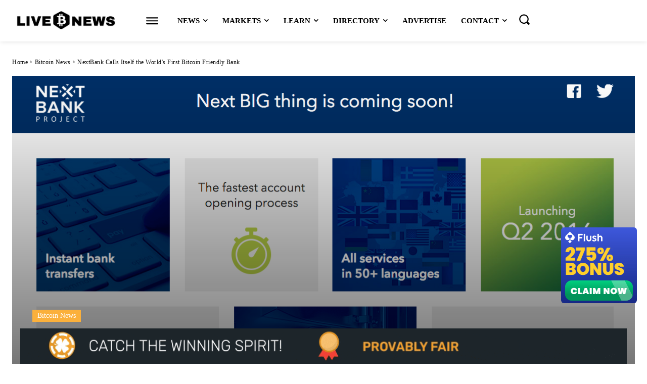

--- FILE ---
content_type: text/html; charset=UTF-8
request_url: https://www.livebitcoinnews.com/nextbank-calls-itself-the-worlds-first-bitcoin-friendly-bank/
body_size: 105887
content:
<!doctype html >
<!--[if IE 8]><html class="ie8" lang="en"> <![endif]-->
<!--[if IE 9]><html class="ie9" lang="en"> <![endif]-->
<!--[if gt IE 8]><!--><html lang="en-US"> <!--<![endif]--><head><script data-no-optimize="1">var litespeed_docref=sessionStorage.getItem("litespeed_docref");litespeed_docref&&(Object.defineProperty(document,"referrer",{get:function(){return litespeed_docref}}),sessionStorage.removeItem("litespeed_docref"));</script> <title>NextBank Calls Itself the World&#039;s First Bitcoin Friendly Bank | Live Bitcoin News</title><meta charset="UTF-8" /><meta name="viewport" content="width=device-width, initial-scale=1.0"><link rel="pingback" href="https://www.livebitcoinnews.com/xmlrpc.php" /><meta name='robots' content='index, follow, max-image-preview:large, max-snippet:-1, max-video-preview:-1' /><style>img:is([sizes="auto" i], [sizes^="auto," i]) { contain-intrinsic-size: 3000px 1500px }</style><link rel="icon" type="image/png" href="https://www.livebitcoinnews.com/wp-content/uploads/2024/06/favicon.ico"><meta name="description" content="NextBank, a bank that calls itself as the first bitcoin friendly bank in the world is slated to launch its services sometime next year. Read more" /><link rel="canonical" href="https://www.livebitcoinnews.com/nextbank-calls-itself-the-worlds-first-bitcoin-friendly-bank/" /><meta property="og:locale" content="en_US" /><meta property="og:type" content="article" /><meta property="og:title" content="NextBank Calls Itself the World&#039;s First Bitcoin Friendly Bank" /><meta property="og:description" content="NextBank, a bank that calls itself as the first bitcoin friendly bank in the world is slated to launch its services sometime next year. Read more" /><meta property="og:url" content="https://www.livebitcoinnews.com/nextbank-calls-itself-the-worlds-first-bitcoin-friendly-bank/" /><meta property="og:site_name" content="Live Bitcoin News" /><meta property="article:publisher" content="https://www.facebook.com/pages/Live-Bitcoin-News/684744268280240" /><meta property="article:published_time" content="2015-10-26T13:30:10+00:00" /><meta property="article:modified_time" content="2016-11-30T06:10:36+00:00" /><meta property="og:image" content="https://www.livebitcoinnews.com/wp-content/uploads/2015/10/NextBank-Project-2.png" /><meta property="og:image:width" content="1229" /><meta property="og:image:height" content="743" /><meta property="og:image:type" content="image/png" /><meta name="author" content="Gautham" /><meta name="twitter:card" content="summary_large_image" /><meta name="twitter:creator" content="@gautham_n" /><meta name="twitter:site" content="@LiveBitcoinNews" /><meta name="twitter:label1" content="Written by" /><meta name="twitter:data1" content="Gautham" /><meta name="twitter:label2" content="Est. reading time" /><meta name="twitter:data2" content="2 minutes" /> <script type="application/ld+json" class="yoast-schema-graph">{"@context":"https://schema.org","@graph":[{"@type":"WebPage","@id":"https://www.livebitcoinnews.com/nextbank-calls-itself-the-worlds-first-bitcoin-friendly-bank/","url":"https://www.livebitcoinnews.com/nextbank-calls-itself-the-worlds-first-bitcoin-friendly-bank/","name":"NextBank Calls Itself the World's First Bitcoin Friendly Bank | Live Bitcoin News","isPartOf":{"@id":"https://www.livebitcoinnews.com/#website"},"primaryImageOfPage":{"@id":"https://www.livebitcoinnews.com/nextbank-calls-itself-the-worlds-first-bitcoin-friendly-bank/#primaryimage"},"image":{"@id":"https://www.livebitcoinnews.com/nextbank-calls-itself-the-worlds-first-bitcoin-friendly-bank/#primaryimage"},"thumbnailUrl":"https://www.livebitcoinnews.com/wp-content/uploads/2015/10/NextBank-Project-2.png","datePublished":"2015-10-26T13:30:10+00:00","dateModified":"2016-11-30T06:10:36+00:00","author":{"@id":"https://www.livebitcoinnews.com/#/schema/person/f7894e423398a01f89a3cf7a6e3498ff"},"description":"NextBank, a bank that calls itself as the first bitcoin friendly bank in the world is slated to launch its services sometime next year. Read more","breadcrumb":{"@id":"https://www.livebitcoinnews.com/nextbank-calls-itself-the-worlds-first-bitcoin-friendly-bank/#breadcrumb"},"inLanguage":"en-US","potentialAction":[{"@type":"ReadAction","target":["https://www.livebitcoinnews.com/nextbank-calls-itself-the-worlds-first-bitcoin-friendly-bank/"]}]},{"@type":"ImageObject","inLanguage":"en-US","@id":"https://www.livebitcoinnews.com/nextbank-calls-itself-the-worlds-first-bitcoin-friendly-bank/#primaryimage","url":"https://www.livebitcoinnews.com/wp-content/uploads/2015/10/NextBank-Project-2.png","contentUrl":"https://www.livebitcoinnews.com/wp-content/uploads/2015/10/NextBank-Project-2.png","width":1229,"height":743,"caption":"NextBank"},{"@type":"BreadcrumbList","@id":"https://www.livebitcoinnews.com/nextbank-calls-itself-the-worlds-first-bitcoin-friendly-bank/#breadcrumb","itemListElement":[{"@type":"ListItem","position":1,"name":"Home","item":"https://www.livebitcoinnews.com/"},{"@type":"ListItem","position":2,"name":"Bitcoin News","item":"https://www.livebitcoinnews.com/news/bitcoin-news/"},{"@type":"ListItem","position":3,"name":"NextBank Calls Itself the World&#8217;s First Bitcoin Friendly Bank"}]},{"@type":"WebSite","@id":"https://www.livebitcoinnews.com/#website","url":"https://www.livebitcoinnews.com/","name":"Live Bitcoin News","description":"Live Bitcoin News is one of the world’s leading bitcoin networks where you will get all the latest news, charts, guides and analysis about bitcoin.","potentialAction":[{"@type":"SearchAction","target":{"@type":"EntryPoint","urlTemplate":"https://www.livebitcoinnews.com/?s={search_term_string}"},"query-input":{"@type":"PropertyValueSpecification","valueRequired":true,"valueName":"search_term_string"}}],"inLanguage":"en-US"},{"@type":"Person","@id":"https://www.livebitcoinnews.com/#/schema/person/f7894e423398a01f89a3cf7a6e3498ff","name":"Gautham","image":{"@type":"ImageObject","inLanguage":"en-US","@id":"https://www.livebitcoinnews.com/#/schema/person/image/","url":"https://www.livebitcoinnews.com/wp-content/litespeed/avatar/bf57687fea4e5aef409b460a26132c86.jpg?ver=1768634366","contentUrl":"https://www.livebitcoinnews.com/wp-content/litespeed/avatar/bf57687fea4e5aef409b460a26132c86.jpg?ver=1768634366","caption":"Gautham"},"description":"I see, I think and I do... passionate about digital currency, start-ups and social good. I believe that if you mix them right, you can change the world. Find me @gautham_n on twitter or /gautham,nm on facebook","sameAs":["https://www.livebitcoinnews.com/","https://x.com/gautham_n"]}]}</script> <link rel='dns-prefetch' href='//www.googletagmanager.com' /><link rel='dns-prefetch' href='//fonts.googleapis.com' /><link rel="alternate" type="application/rss+xml" title="Live Bitcoin News &raquo; Feed" href="https://www.livebitcoinnews.com/feed/" /><link rel="alternate" type="application/rss+xml" title="Live Bitcoin News &raquo; Comments Feed" href="https://www.livebitcoinnews.com/comments/feed/" /><link rel="alternate" type="application/rss+xml" title="Live Bitcoin News &raquo; NextBank Calls Itself the World&#8217;s First Bitcoin Friendly Bank Comments Feed" href="https://www.livebitcoinnews.com/nextbank-calls-itself-the-worlds-first-bitcoin-friendly-bank/feed/" /><link data-optimized="2" rel="stylesheet" href="https://www.livebitcoinnews.com/wp-content/litespeed/css/6890429b6b777de8d173d986b2c96ce5.css?ver=dca31" /><style id='classic-theme-styles-inline-css' type='text/css'>/*! This file is auto-generated */
.wp-block-button__link{color:#fff;background-color:#32373c;border-radius:9999px;box-shadow:none;text-decoration:none;padding:calc(.667em + 2px) calc(1.333em + 2px);font-size:1.125em}.wp-block-file__button{background:#32373c;color:#fff;text-decoration:none}</style><style id='global-styles-inline-css' type='text/css'>:root{--wp--preset--aspect-ratio--square: 1;--wp--preset--aspect-ratio--4-3: 4/3;--wp--preset--aspect-ratio--3-4: 3/4;--wp--preset--aspect-ratio--3-2: 3/2;--wp--preset--aspect-ratio--2-3: 2/3;--wp--preset--aspect-ratio--16-9: 16/9;--wp--preset--aspect-ratio--9-16: 9/16;--wp--preset--color--black: #000000;--wp--preset--color--cyan-bluish-gray: #abb8c3;--wp--preset--color--white: #ffffff;--wp--preset--color--pale-pink: #f78da7;--wp--preset--color--vivid-red: #cf2e2e;--wp--preset--color--luminous-vivid-orange: #ff6900;--wp--preset--color--luminous-vivid-amber: #fcb900;--wp--preset--color--light-green-cyan: #7bdcb5;--wp--preset--color--vivid-green-cyan: #00d084;--wp--preset--color--pale-cyan-blue: #8ed1fc;--wp--preset--color--vivid-cyan-blue: #0693e3;--wp--preset--color--vivid-purple: #9b51e0;--wp--preset--gradient--vivid-cyan-blue-to-vivid-purple: linear-gradient(135deg,rgba(6,147,227,1) 0%,rgb(155,81,224) 100%);--wp--preset--gradient--light-green-cyan-to-vivid-green-cyan: linear-gradient(135deg,rgb(122,220,180) 0%,rgb(0,208,130) 100%);--wp--preset--gradient--luminous-vivid-amber-to-luminous-vivid-orange: linear-gradient(135deg,rgba(252,185,0,1) 0%,rgba(255,105,0,1) 100%);--wp--preset--gradient--luminous-vivid-orange-to-vivid-red: linear-gradient(135deg,rgba(255,105,0,1) 0%,rgb(207,46,46) 100%);--wp--preset--gradient--very-light-gray-to-cyan-bluish-gray: linear-gradient(135deg,rgb(238,238,238) 0%,rgb(169,184,195) 100%);--wp--preset--gradient--cool-to-warm-spectrum: linear-gradient(135deg,rgb(74,234,220) 0%,rgb(151,120,209) 20%,rgb(207,42,186) 40%,rgb(238,44,130) 60%,rgb(251,105,98) 80%,rgb(254,248,76) 100%);--wp--preset--gradient--blush-light-purple: linear-gradient(135deg,rgb(255,206,236) 0%,rgb(152,150,240) 100%);--wp--preset--gradient--blush-bordeaux: linear-gradient(135deg,rgb(254,205,165) 0%,rgb(254,45,45) 50%,rgb(107,0,62) 100%);--wp--preset--gradient--luminous-dusk: linear-gradient(135deg,rgb(255,203,112) 0%,rgb(199,81,192) 50%,rgb(65,88,208) 100%);--wp--preset--gradient--pale-ocean: linear-gradient(135deg,rgb(255,245,203) 0%,rgb(182,227,212) 50%,rgb(51,167,181) 100%);--wp--preset--gradient--electric-grass: linear-gradient(135deg,rgb(202,248,128) 0%,rgb(113,206,126) 100%);--wp--preset--gradient--midnight: linear-gradient(135deg,rgb(2,3,129) 0%,rgb(40,116,252) 100%);--wp--preset--font-size--small: 11px;--wp--preset--font-size--medium: 20px;--wp--preset--font-size--large: 32px;--wp--preset--font-size--x-large: 42px;--wp--preset--font-size--regular: 15px;--wp--preset--font-size--larger: 50px;--wp--preset--spacing--20: 0.44rem;--wp--preset--spacing--30: 0.67rem;--wp--preset--spacing--40: 1rem;--wp--preset--spacing--50: 1.5rem;--wp--preset--spacing--60: 2.25rem;--wp--preset--spacing--70: 3.38rem;--wp--preset--spacing--80: 5.06rem;--wp--preset--shadow--natural: 6px 6px 9px rgba(0, 0, 0, 0.2);--wp--preset--shadow--deep: 12px 12px 50px rgba(0, 0, 0, 0.4);--wp--preset--shadow--sharp: 6px 6px 0px rgba(0, 0, 0, 0.2);--wp--preset--shadow--outlined: 6px 6px 0px -3px rgba(255, 255, 255, 1), 6px 6px rgba(0, 0, 0, 1);--wp--preset--shadow--crisp: 6px 6px 0px rgba(0, 0, 0, 1);}:where(.is-layout-flex){gap: 0.5em;}:where(.is-layout-grid){gap: 0.5em;}body .is-layout-flex{display: flex;}.is-layout-flex{flex-wrap: wrap;align-items: center;}.is-layout-flex > :is(*, div){margin: 0;}body .is-layout-grid{display: grid;}.is-layout-grid > :is(*, div){margin: 0;}:where(.wp-block-columns.is-layout-flex){gap: 2em;}:where(.wp-block-columns.is-layout-grid){gap: 2em;}:where(.wp-block-post-template.is-layout-flex){gap: 1.25em;}:where(.wp-block-post-template.is-layout-grid){gap: 1.25em;}.has-black-color{color: var(--wp--preset--color--black) !important;}.has-cyan-bluish-gray-color{color: var(--wp--preset--color--cyan-bluish-gray) !important;}.has-white-color{color: var(--wp--preset--color--white) !important;}.has-pale-pink-color{color: var(--wp--preset--color--pale-pink) !important;}.has-vivid-red-color{color: var(--wp--preset--color--vivid-red) !important;}.has-luminous-vivid-orange-color{color: var(--wp--preset--color--luminous-vivid-orange) !important;}.has-luminous-vivid-amber-color{color: var(--wp--preset--color--luminous-vivid-amber) !important;}.has-light-green-cyan-color{color: var(--wp--preset--color--light-green-cyan) !important;}.has-vivid-green-cyan-color{color: var(--wp--preset--color--vivid-green-cyan) !important;}.has-pale-cyan-blue-color{color: var(--wp--preset--color--pale-cyan-blue) !important;}.has-vivid-cyan-blue-color{color: var(--wp--preset--color--vivid-cyan-blue) !important;}.has-vivid-purple-color{color: var(--wp--preset--color--vivid-purple) !important;}.has-black-background-color{background-color: var(--wp--preset--color--black) !important;}.has-cyan-bluish-gray-background-color{background-color: var(--wp--preset--color--cyan-bluish-gray) !important;}.has-white-background-color{background-color: var(--wp--preset--color--white) !important;}.has-pale-pink-background-color{background-color: var(--wp--preset--color--pale-pink) !important;}.has-vivid-red-background-color{background-color: var(--wp--preset--color--vivid-red) !important;}.has-luminous-vivid-orange-background-color{background-color: var(--wp--preset--color--luminous-vivid-orange) !important;}.has-luminous-vivid-amber-background-color{background-color: var(--wp--preset--color--luminous-vivid-amber) !important;}.has-light-green-cyan-background-color{background-color: var(--wp--preset--color--light-green-cyan) !important;}.has-vivid-green-cyan-background-color{background-color: var(--wp--preset--color--vivid-green-cyan) !important;}.has-pale-cyan-blue-background-color{background-color: var(--wp--preset--color--pale-cyan-blue) !important;}.has-vivid-cyan-blue-background-color{background-color: var(--wp--preset--color--vivid-cyan-blue) !important;}.has-vivid-purple-background-color{background-color: var(--wp--preset--color--vivid-purple) !important;}.has-black-border-color{border-color: var(--wp--preset--color--black) !important;}.has-cyan-bluish-gray-border-color{border-color: var(--wp--preset--color--cyan-bluish-gray) !important;}.has-white-border-color{border-color: var(--wp--preset--color--white) !important;}.has-pale-pink-border-color{border-color: var(--wp--preset--color--pale-pink) !important;}.has-vivid-red-border-color{border-color: var(--wp--preset--color--vivid-red) !important;}.has-luminous-vivid-orange-border-color{border-color: var(--wp--preset--color--luminous-vivid-orange) !important;}.has-luminous-vivid-amber-border-color{border-color: var(--wp--preset--color--luminous-vivid-amber) !important;}.has-light-green-cyan-border-color{border-color: var(--wp--preset--color--light-green-cyan) !important;}.has-vivid-green-cyan-border-color{border-color: var(--wp--preset--color--vivid-green-cyan) !important;}.has-pale-cyan-blue-border-color{border-color: var(--wp--preset--color--pale-cyan-blue) !important;}.has-vivid-cyan-blue-border-color{border-color: var(--wp--preset--color--vivid-cyan-blue) !important;}.has-vivid-purple-border-color{border-color: var(--wp--preset--color--vivid-purple) !important;}.has-vivid-cyan-blue-to-vivid-purple-gradient-background{background: var(--wp--preset--gradient--vivid-cyan-blue-to-vivid-purple) !important;}.has-light-green-cyan-to-vivid-green-cyan-gradient-background{background: var(--wp--preset--gradient--light-green-cyan-to-vivid-green-cyan) !important;}.has-luminous-vivid-amber-to-luminous-vivid-orange-gradient-background{background: var(--wp--preset--gradient--luminous-vivid-amber-to-luminous-vivid-orange) !important;}.has-luminous-vivid-orange-to-vivid-red-gradient-background{background: var(--wp--preset--gradient--luminous-vivid-orange-to-vivid-red) !important;}.has-very-light-gray-to-cyan-bluish-gray-gradient-background{background: var(--wp--preset--gradient--very-light-gray-to-cyan-bluish-gray) !important;}.has-cool-to-warm-spectrum-gradient-background{background: var(--wp--preset--gradient--cool-to-warm-spectrum) !important;}.has-blush-light-purple-gradient-background{background: var(--wp--preset--gradient--blush-light-purple) !important;}.has-blush-bordeaux-gradient-background{background: var(--wp--preset--gradient--blush-bordeaux) !important;}.has-luminous-dusk-gradient-background{background: var(--wp--preset--gradient--luminous-dusk) !important;}.has-pale-ocean-gradient-background{background: var(--wp--preset--gradient--pale-ocean) !important;}.has-electric-grass-gradient-background{background: var(--wp--preset--gradient--electric-grass) !important;}.has-midnight-gradient-background{background: var(--wp--preset--gradient--midnight) !important;}.has-small-font-size{font-size: var(--wp--preset--font-size--small) !important;}.has-medium-font-size{font-size: var(--wp--preset--font-size--medium) !important;}.has-large-font-size{font-size: var(--wp--preset--font-size--large) !important;}.has-x-large-font-size{font-size: var(--wp--preset--font-size--x-large) !important;}
:where(.wp-block-post-template.is-layout-flex){gap: 1.25em;}:where(.wp-block-post-template.is-layout-grid){gap: 1.25em;}
:where(.wp-block-columns.is-layout-flex){gap: 2em;}:where(.wp-block-columns.is-layout-grid){gap: 2em;}
:root :where(.wp-block-pullquote){font-size: 1.5em;line-height: 1.6;}</style><style id='td-theme-inline-css' type='text/css'>@media (max-width:767px){.td-header-desktop-wrap{display:none}}@media (min-width:767px){.td-header-mobile-wrap{display:none}}</style> <script type="litespeed/javascript" data-src="https://www.livebitcoinnews.com/wp-includes/js/jquery/jquery.min.js" id="jquery-core-js"></script> 
 <script type="litespeed/javascript" data-src="https://www.googletagmanager.com/gtag/js?id=GT-PJNS5KM8" id="google_gtagjs-js"></script> <script id="google_gtagjs-js-after" type="litespeed/javascript">window.dataLayer=window.dataLayer||[];function gtag(){dataLayer.push(arguments)}
gtag("set","linker",{"domains":["www.livebitcoinnews.com"]});gtag("js",new Date());gtag("set","developer_id.dZTNiMT",!0);gtag("config","GT-PJNS5KM8")</script> <meta name="generator" content="Site Kit by Google 1.164.0" />         <script type="litespeed/javascript">(function(w,d,e,u,f,l,n){w[f]=w[f]||function(){(w[f].q=w[f].q||[]).push(arguments)},l=d.createElement(e),l.async=1,l.src=u,n=d.getElementsByTagName(e)[0],n.parentNode.insertBefore(l,n)})(window,document,'script','https://assets.mailerlite.com/js/universal.js','ml');ml('account','971037');ml('enablePopups',!0)</script>  <script type="litespeed/javascript">window.tdb_global_vars={"wpRestUrl":"https:\/\/www.livebitcoinnews.com\/wp-json\/","permalinkStructure":"\/%postname%\/"};window.tdb_p_autoload_vars={"isAjax":!1,"isAdminBarShowing":!1,"autoloadScrollPercent":50,"postAutoloadStatus":"on","origPostEditUrl":null}</script> <style id="tdb-global-colors">:root{--downtown-accent:#EDB500;--downtown-accent-light:#ffd13a;--downtown-accent-titles:#444444;--downtown-menu-bg:#01175e;--downtown-menu-bg-light:#0a2472;--accent-color:#fff;--nft-custom-color-1:#333333;--nft-custom-color-2:#aaaaaa}</style><style id="tdb-global-fonts">:root{--downtown-serif-font:Zilla Slab;--downtown-sans-serif-font:Red Hat Display;}</style><meta name="onesignal" content="wordpress-plugin"/> <script type="litespeed/javascript">window.OneSignalDeferred=window.OneSignalDeferred||[];OneSignalDeferred.push(function(OneSignal){var oneSignal_options={};window._oneSignalInitOptions=oneSignal_options;oneSignal_options.serviceWorkerParam={scope:'/'};oneSignal_options.serviceWorkerPath='OneSignalSDKWorker.js.php';OneSignal.Notifications.setDefaultUrl("https://www.livebitcoinnews.com");oneSignal_options.wordpress=!0;oneSignal_options.appId='da481383-7110-46a0-822e-de9504fa25ef';oneSignal_options.allowLocalhostAsSecureOrigin=!0;oneSignal_options.welcomeNotification={};oneSignal_options.welcomeNotification.title="";oneSignal_options.welcomeNotification.message="";oneSignal_options.path="https://www.livebitcoinnews.com/wp-content/plugins/onesignal-free-web-push-notifications/sdk_files/";oneSignal_options.safari_web_id="web.onesignal.auto.14c8c5b3-a149-48e9-849f-677a5e5d7747";oneSignal_options.promptOptions={};oneSignal_options.notifyButton={};oneSignal_options.notifyButton.enable=!0;oneSignal_options.notifyButton.position='bottom-right';oneSignal_options.notifyButton.theme='default';oneSignal_options.notifyButton.size='medium';oneSignal_options.notifyButton.showCredit=!0;oneSignal_options.notifyButton.text={};OneSignal.init(window._oneSignalInitOptions);OneSignal.Slidedown.promptPush()});function documentInitOneSignal(){var oneSignal_elements=document.getElementsByClassName("OneSignal-prompt");var oneSignalLinkClickHandler=function(event){OneSignal.Notifications.requestPermission();event.preventDefault()};for(var i=0;i<oneSignal_elements.length;i++)
oneSignal_elements[i].addEventListener('click',oneSignalLinkClickHandler,!1);}
if(document.readyState==='complete'){documentInitOneSignal()}else{window.addEventListener("load",function(event){documentInitOneSignal()})}</script>  <script id="td-generated-header-js" type="litespeed/javascript">var tdBlocksArray=[];function tdBlock(){this.id='';this.block_type=1;this.atts='';this.td_column_number='';this.td_current_page=1;this.post_count=0;this.found_posts=0;this.max_num_pages=0;this.td_filter_value='';this.is_ajax_running=!1;this.td_user_action='';this.header_color='';this.ajax_pagination_infinite_stop=''}(function(){var htmlTag=document.getElementsByTagName("html")[0];if(navigator.userAgent.indexOf("MSIE 10.0")>-1){htmlTag.className+=' ie10'}
if(!!navigator.userAgent.match(/Trident.*rv\:11\./)){htmlTag.className+=' ie11'}
if(navigator.userAgent.indexOf("Edge")>-1){htmlTag.className+=' ieEdge'}
if(/(iPad|iPhone|iPod)/g.test(navigator.userAgent)){htmlTag.className+=' td-md-is-ios'}
var user_agent=navigator.userAgent.toLowerCase();if(user_agent.indexOf("android")>-1){htmlTag.className+=' td-md-is-android'}
if(-1!==navigator.userAgent.indexOf('Mac OS X')){htmlTag.className+=' td-md-is-os-x'}
if(/chrom(e|ium)/.test(navigator.userAgent.toLowerCase())){htmlTag.className+=' td-md-is-chrome'}
if(-1!==navigator.userAgent.indexOf('Firefox')){htmlTag.className+=' td-md-is-firefox'}
if(-1!==navigator.userAgent.indexOf('Safari')&&-1===navigator.userAgent.indexOf('Chrome')){htmlTag.className+=' td-md-is-safari'}
if(-1!==navigator.userAgent.indexOf('IEMobile')){htmlTag.className+=' td-md-is-iemobile'}})();var tdLocalCache={};(function(){"use strict";tdLocalCache={data:{},remove:function(resource_id){delete tdLocalCache.data[resource_id]},exist:function(resource_id){return tdLocalCache.data.hasOwnProperty(resource_id)&&tdLocalCache.data[resource_id]!==null},get:function(resource_id){return tdLocalCache.data[resource_id]},set:function(resource_id,cachedData){tdLocalCache.remove(resource_id);tdLocalCache.data[resource_id]=cachedData}}})();var td_viewport_interval_list=[{"limitBottom":767,"sidebarWidth":228},{"limitBottom":1018,"sidebarWidth":300},{"limitBottom":1140,"sidebarWidth":324}];var td_animation_stack_effect="type0";var tds_animation_stack=!0;var td_animation_stack_specific_selectors=".entry-thumb, img, .td-lazy-img";var td_animation_stack_general_selectors=".td-animation-stack img, .td-animation-stack .entry-thumb, .post img, .td-animation-stack .td-lazy-img";var tds_show_more_info="Show more info";var tds_show_less_info="Show less info";var tdc_is_installed="yes";var td_ajax_url="https:\/\/www.livebitcoinnews.com\/wp-admin\/admin-ajax.php?td_theme_name=Newspaper&v=12.6.6";var td_get_template_directory_uri="https:\/\/www.livebitcoinnews.com\/wp-content\/plugins\/td-composer\/legacy\/common";var tds_snap_menu="";var tds_logo_on_sticky="";var tds_header_style="";var td_please_wait="Please wait...";var td_email_user_pass_incorrect="User or password incorrect!";var td_email_user_incorrect="Email or username incorrect!";var td_email_incorrect="Email incorrect!";var td_user_incorrect="Username incorrect!";var td_email_user_empty="Email or username empty!";var td_pass_empty="Pass empty!";var td_pass_pattern_incorrect="Invalid Pass Pattern!";var td_retype_pass_incorrect="Retyped Pass incorrect!";var tds_more_articles_on_post_enable="";var tds_more_articles_on_post_time_to_wait="";var tds_more_articles_on_post_pages_distance_from_top=0;var tds_captcha="";var tds_theme_color_site_wide="#444444";var tds_smart_sidebar="";var tdThemeName="Newspaper";var tdThemeNameWl="Newspaper";var td_magnific_popup_translation_tPrev="Previous (Left arrow key)";var td_magnific_popup_translation_tNext="Next (Right arrow key)";var td_magnific_popup_translation_tCounter="%curr% of %total%";var td_magnific_popup_translation_ajax_tError="The content from %url% could not be loaded.";var td_magnific_popup_translation_image_tError="The image #%curr% could not be loaded.";var tdBlockNonce="5c731cc343";var tdMobileMenu="enabled";var tdMobileSearch="enabled";var tdDateNamesI18n={"month_names":["January","February","March","April","May","June","July","August","September","October","November","December"],"month_names_short":["Jan","Feb","Mar","Apr","May","Jun","Jul","Aug","Sep","Oct","Nov","Dec"],"day_names":["Sunday","Monday","Tuesday","Wednesday","Thursday","Friday","Saturday"],"day_names_short":["Sun","Mon","Tue","Wed","Thu","Fri","Sat"]};var td_reset_pass_empty="Please enter a new password before proceeding.";var td_reset_pass_confirm_empty="Please confirm the new password before proceeding.";var td_reset_pass_not_matching="Please make sure that the passwords match.";var tdb_modal_confirm="Save";var tdb_modal_cancel="Cancel";var tdb_modal_confirm_alt="Yes";var tdb_modal_cancel_alt="No";var td_deploy_mode="deploy";var td_ad_background_click_link="";var td_ad_background_click_target=""</script> <style>:root{--td_theme_color:#444444;--td_slider_text:rgba(68,68,68,0.7);--td_mobile_gradient_one_mob:rgba(0,0,0,0.8);--td_mobile_gradient_two_mob:rgba(0,0,0,0.9);--td_mobile_text_active_color:rgba(255,255,255,0.9);--td_login_hover_background:#f4f4f4;--td_login_gradient_one:rgba(0,0,0,0.9);--td_login_gradient_two:rgba(0,0,0,0.8)}.td-header-style-12 .td-header-menu-wrap-full,.td-header-style-12 .td-affix,.td-grid-style-1.td-hover-1 .td-big-grid-post:hover .td-post-category,.td-grid-style-5.td-hover-1 .td-big-grid-post:hover .td-post-category,.td_category_template_3 .td-current-sub-category,.td_category_template_8 .td-category-header .td-category a.td-current-sub-category,.td_category_template_4 .td-category-siblings .td-category a:hover,.td_block_big_grid_9.td-grid-style-1 .td-post-category,.td_block_big_grid_9.td-grid-style-5 .td-post-category,.td-grid-style-6.td-hover-1 .td-module-thumb:after,.tdm-menu-active-style5 .td-header-menu-wrap .sf-menu>.current-menu-item>a,.tdm-menu-active-style5 .td-header-menu-wrap .sf-menu>.current-menu-ancestor>a,.tdm-menu-active-style5 .td-header-menu-wrap .sf-menu>.current-category-ancestor>a,.tdm-menu-active-style5 .td-header-menu-wrap .sf-menu>li>a:hover,.tdm-menu-active-style5 .td-header-menu-wrap .sf-menu>.sfHover>a{background-color:#444444}.td_mega_menu_sub_cats .cur-sub-cat,.td-mega-span h3 a:hover,.td_mod_mega_menu:hover .entry-title a,.header-search-wrap .result-msg a:hover,.td-header-top-menu .td-drop-down-search .td_module_wrap:hover .entry-title a,.td-header-top-menu .td-icon-search:hover,.td-header-wrap .result-msg a:hover,.top-header-menu li a:hover,.top-header-menu .current-menu-item>a,.top-header-menu .current-menu-ancestor>a,.top-header-menu .current-category-ancestor>a,.td-social-icon-wrap>a:hover,.td-header-sp-top-widget .td-social-icon-wrap a:hover,.td_mod_related_posts:hover h3>a,.td-post-template-11 .td-related-title .td-related-left:hover,.td-post-template-11 .td-related-title .td-related-right:hover,.td-post-template-11 .td-related-title .td-cur-simple-item,.td-post-template-11 .td_block_related_posts .td-next-prev-wrap a:hover,.td-category-header .td-pulldown-category-filter-link:hover,.td-category-siblings .td-subcat-dropdown a:hover,.td-category-siblings .td-subcat-dropdown a.td-current-sub-category,.footer-text-wrap .footer-email-wrap a,.footer-social-wrap a:hover,.td_module_17 .td-read-more a:hover,.td_module_18 .td-read-more a:hover,.td_module_19 .td-post-author-name a:hover,.td-pulldown-syle-2 .td-subcat-dropdown:hover .td-subcat-more span,.td-pulldown-syle-2 .td-subcat-dropdown:hover .td-subcat-more i,.td-pulldown-syle-3 .td-subcat-dropdown:hover .td-subcat-more span,.td-pulldown-syle-3 .td-subcat-dropdown:hover .td-subcat-more i,.tdm-menu-active-style3 .tdm-header.td-header-wrap .sf-menu>.current-category-ancestor>a,.tdm-menu-active-style3 .tdm-header.td-header-wrap .sf-menu>.current-menu-ancestor>a,.tdm-menu-active-style3 .tdm-header.td-header-wrap .sf-menu>.current-menu-item>a,.tdm-menu-active-style3 .tdm-header.td-header-wrap .sf-menu>.sfHover>a,.tdm-menu-active-style3 .tdm-header.td-header-wrap .sf-menu>li>a:hover{color:#444444}.td-mega-menu-page .wpb_content_element ul li a:hover,.td-theme-wrap .td-aj-search-results .td_module_wrap:hover .entry-title a,.td-theme-wrap .header-search-wrap .result-msg a:hover{color:#444444!important}.td_category_template_8 .td-category-header .td-category a.td-current-sub-category,.td_category_template_4 .td-category-siblings .td-category a:hover,.tdm-menu-active-style4 .tdm-header .sf-menu>.current-menu-item>a,.tdm-menu-active-style4 .tdm-header .sf-menu>.current-menu-ancestor>a,.tdm-menu-active-style4 .tdm-header .sf-menu>.current-category-ancestor>a,.tdm-menu-active-style4 .tdm-header .sf-menu>li>a:hover,.tdm-menu-active-style4 .tdm-header .sf-menu>.sfHover>a{border-color:#444444}:root{--td_theme_color:#444444;--td_slider_text:rgba(68,68,68,0.7);--td_mobile_gradient_one_mob:rgba(0,0,0,0.8);--td_mobile_gradient_two_mob:rgba(0,0,0,0.9);--td_mobile_text_active_color:rgba(255,255,255,0.9);--td_login_hover_background:#f4f4f4;--td_login_gradient_one:rgba(0,0,0,0.9);--td_login_gradient_two:rgba(0,0,0,0.8)}.td-header-style-12 .td-header-menu-wrap-full,.td-header-style-12 .td-affix,.td-grid-style-1.td-hover-1 .td-big-grid-post:hover .td-post-category,.td-grid-style-5.td-hover-1 .td-big-grid-post:hover .td-post-category,.td_category_template_3 .td-current-sub-category,.td_category_template_8 .td-category-header .td-category a.td-current-sub-category,.td_category_template_4 .td-category-siblings .td-category a:hover,.td_block_big_grid_9.td-grid-style-1 .td-post-category,.td_block_big_grid_9.td-grid-style-5 .td-post-category,.td-grid-style-6.td-hover-1 .td-module-thumb:after,.tdm-menu-active-style5 .td-header-menu-wrap .sf-menu>.current-menu-item>a,.tdm-menu-active-style5 .td-header-menu-wrap .sf-menu>.current-menu-ancestor>a,.tdm-menu-active-style5 .td-header-menu-wrap .sf-menu>.current-category-ancestor>a,.tdm-menu-active-style5 .td-header-menu-wrap .sf-menu>li>a:hover,.tdm-menu-active-style5 .td-header-menu-wrap .sf-menu>.sfHover>a{background-color:#444444}.td_mega_menu_sub_cats .cur-sub-cat,.td-mega-span h3 a:hover,.td_mod_mega_menu:hover .entry-title a,.header-search-wrap .result-msg a:hover,.td-header-top-menu .td-drop-down-search .td_module_wrap:hover .entry-title a,.td-header-top-menu .td-icon-search:hover,.td-header-wrap .result-msg a:hover,.top-header-menu li a:hover,.top-header-menu .current-menu-item>a,.top-header-menu .current-menu-ancestor>a,.top-header-menu .current-category-ancestor>a,.td-social-icon-wrap>a:hover,.td-header-sp-top-widget .td-social-icon-wrap a:hover,.td_mod_related_posts:hover h3>a,.td-post-template-11 .td-related-title .td-related-left:hover,.td-post-template-11 .td-related-title .td-related-right:hover,.td-post-template-11 .td-related-title .td-cur-simple-item,.td-post-template-11 .td_block_related_posts .td-next-prev-wrap a:hover,.td-category-header .td-pulldown-category-filter-link:hover,.td-category-siblings .td-subcat-dropdown a:hover,.td-category-siblings .td-subcat-dropdown a.td-current-sub-category,.footer-text-wrap .footer-email-wrap a,.footer-social-wrap a:hover,.td_module_17 .td-read-more a:hover,.td_module_18 .td-read-more a:hover,.td_module_19 .td-post-author-name a:hover,.td-pulldown-syle-2 .td-subcat-dropdown:hover .td-subcat-more span,.td-pulldown-syle-2 .td-subcat-dropdown:hover .td-subcat-more i,.td-pulldown-syle-3 .td-subcat-dropdown:hover .td-subcat-more span,.td-pulldown-syle-3 .td-subcat-dropdown:hover .td-subcat-more i,.tdm-menu-active-style3 .tdm-header.td-header-wrap .sf-menu>.current-category-ancestor>a,.tdm-menu-active-style3 .tdm-header.td-header-wrap .sf-menu>.current-menu-ancestor>a,.tdm-menu-active-style3 .tdm-header.td-header-wrap .sf-menu>.current-menu-item>a,.tdm-menu-active-style3 .tdm-header.td-header-wrap .sf-menu>.sfHover>a,.tdm-menu-active-style3 .tdm-header.td-header-wrap .sf-menu>li>a:hover{color:#444444}.td-mega-menu-page .wpb_content_element ul li a:hover,.td-theme-wrap .td-aj-search-results .td_module_wrap:hover .entry-title a,.td-theme-wrap .header-search-wrap .result-msg a:hover{color:#444444!important}.td_category_template_8 .td-category-header .td-category a.td-current-sub-category,.td_category_template_4 .td-category-siblings .td-category a:hover,.tdm-menu-active-style4 .tdm-header .sf-menu>.current-menu-item>a,.tdm-menu-active-style4 .tdm-header .sf-menu>.current-menu-ancestor>a,.tdm-menu-active-style4 .tdm-header .sf-menu>.current-category-ancestor>a,.tdm-menu-active-style4 .tdm-header .sf-menu>li>a:hover,.tdm-menu-active-style4 .tdm-header .sf-menu>.sfHover>a{border-color:#444444}</style><link rel="icon" href="https://www.livebitcoinnews.com/wp-content/uploads/2023/07/cropped-fav-32x32.png" sizes="32x32" /><link rel="icon" href="https://www.livebitcoinnews.com/wp-content/uploads/2023/07/cropped-fav-192x192.png" sizes="192x192" /><link rel="apple-touch-icon" href="https://www.livebitcoinnews.com/wp-content/uploads/2023/07/cropped-fav-180x180.png" /><meta name="msapplication-TileImage" content="https://www.livebitcoinnews.com/wp-content/uploads/2023/07/cropped-fav-270x270.png" /><style type="text/css" id="wp-custom-css">#floating-image {
  position: fixed !important;
  bottom: 120px !important;
  right: 20px !important;
  z-index: 999999 !important;
  pointer-events: auto;
}

#floating-image img {
  width: 150px;
  height: 150px;
  display: block;
  max-width: 150px;
  max-height: 150px;
  border-radius: 6px; /* optional */
}

/* Mobile tweak */
@media (max-width: 600px) {
  #floating-image { bottom: 12px !important; right: 12px !important; }
  #floating-image img { width: 100px; height: 100px; }
}</style><style>.tdm-btn-style1{background-color:#444444}.tdm-btn-style2:before{border-color:#444444}.tdm-btn-style2{color:#444444}.tdm-btn-style3{-webkit-box-shadow:0 2px 16px #444444;-moz-box-shadow:0 2px 16px #444444;box-shadow:0 2px 16px #444444}.tdm-btn-style3:hover{-webkit-box-shadow:0 4px 26px #444444;-moz-box-shadow:0 4px 26px #444444;box-shadow:0 4px 26px #444444}</style><style id="tdw-css-placeholder">.container{max-width:800px;margin:0 auto}.play-now{background-color:#4da6ff;color:white;padding:10px 22px;font-weight:bold;font-size:14px;border:none;border-radius:6px;cursor:pointer;display:inline-flex;align-items:center;gap:10px;transition:background 0.3s ease}.logo{width:100px;height:auto}.text{flex-grow:1;margin-left:20px;font-size:16px;color:#333}.number-badge{width:24px;height:35px;background:black;color:white;font-size:12px;font-weight:bold;display:flex;justify-content:center;align-items:center;clip-path:polygon(0 0,100% 0,60% 100%,100% 80%,0 80%);position:absolute;top:0;left:0;z-index:2}button{background:#4da6ff;color:white;padding:10px 20px;font-weight:bold;border:none;border-radius:6px;cursor:pointer;transition:0.3s ease}button:hover{background:#1a8cff}.number-badge{width:24px;height:35px;background:black;color:white;font-size:12px;font-weight:bold;display:flex;justify-content:center;align-items:center;clip-path:polygon(0 0,100% 0,60% 100%,0% 100%);position:absolute;top:0;left:0;z-index:2}.card{background:white;border-radius:10px;display:flex;align-items:center;margin-bottom:15px;padding:15px 20px;box-shadow:0 2px 6px rgba(0,0,0,0.1);gap:20px;position:relative}.logo-wrapper{display:flex;align-items:center;gap:15px}.logo{width:100px;height:auto;border-radius:10px;margin-left:5px}</style></head><body class="wp-singular post-template-default single single-post postid-3569 single-format-standard wp-theme-Newspaper td-standard-pack nextbank-calls-itself-the-worlds-first-bitcoin-friendly-bank global-block-template-1 tdb_template_85199 tdb-template  tdc-header-template  tdc-footer-template td-animation-stack-type0 td-full-layout" itemscope="itemscope" itemtype="https://schema.org/WebPage"><div class="td-scroll-up" data-style="style1"><i class="td-icon-menu-up"></i></div><div class="td-menu-background" style="visibility:hidden"></div><div id="td-mobile-nav" style="visibility:hidden"><div class="td-mobile-container"><div class="td-menu-socials-wrap"><div class="td-menu-socials">
<span class="td-social-icon-wrap">
<a target="_blank" href="https://www.facebook.com/livebitcoinnewsofficial/" title="Facebook" data-wpel-link="external" rel="follow external noopener noreferrer">
<i class="td-icon-font td-icon-facebook"></i>
<span style="display: none">Facebook</span>
</a>
</span>
<span class="td-social-icon-wrap">
<a target="_blank" href="https://www.linkedin.com/company/live-bitcoin-news/about/" title="Linkedin" data-wpel-link="external" rel="follow external noopener noreferrer">
<i class="td-icon-font td-icon-linkedin"></i>
<span style="display: none">Linkedin</span>
</a>
</span>
<span class="td-social-icon-wrap">
<a target="_blank" href="https://www.livebitcoinnews.com/feed/" title="RSS" data-wpel-link="internal">
<i class="td-icon-font td-icon-rss"></i>
<span style="display: none">RSS</span>
</a>
</span>
<span class="td-social-icon-wrap">
<a target="_blank" href="https://web.telegram.org/k/#@reallivebitcoinnews" title="Telegram" data-wpel-link="external" rel="follow external noopener noreferrer">
<i class="td-icon-font td-icon-telegram"></i>
<span style="display: none">Telegram</span>
</a>
</span>
<span class="td-social-icon-wrap">
<a target="_blank" href="https://x.com/LiveBTCNews" title="Twitter" data-wpel-link="external" rel="follow external noopener noreferrer">
<i class="td-icon-font td-icon-twitter"></i>
<span style="display: none">Twitter</span>
</a>
</span></div><div class="td-mobile-close">
<span><i class="td-icon-close-mobile"></i></span></div></div><div class="td-menu-login-section"><div class="td-guest-wrap"><div class="td-menu-login"><a id="login-link-mob">Sign in</a></div></div></div><div class="td-mobile-content"></div></div><div id="login-form-mobile" class="td-register-section"><div id="td-login-mob" class="td-login-animation td-login-hide-mob"><div class="td-login-close">
<span class="td-back-button"><i class="td-icon-read-down"></i></span><div class="td-login-title">Sign in</div><div class="td-mobile-close">
<span><i class="td-icon-close-mobile"></i></span></div></div><form class="td-login-form-wrap" action="#" method="post"><div class="td-login-panel-title"><span>Welcome!</span>Log into your account</div><div class="td_display_err"></div><div class="td-login-inputs"><input class="td-login-input" autocomplete="username" type="text" name="login_email" id="login_email-mob" value="" required><label for="login_email-mob">your username</label></div><div class="td-login-inputs"><input class="td-login-input" autocomplete="current-password" type="password" name="login_pass" id="login_pass-mob" value="" required><label for="login_pass-mob">your password</label></div>
<input type="button" name="login_button" id="login_button-mob" class="td-login-button" value="LOG IN"><div class="td-login-info-text">
<a href="#" id="forgot-pass-link-mob">Forgot your password?</a></div><div class="td-login-register-link"></div></form></div><div id="td-forgot-pass-mob" class="td-login-animation td-login-hide-mob"><div class="td-forgot-pass-close">
<a href="#" aria-label="Back" class="td-back-button"><i class="td-icon-read-down"></i></a><div class="td-login-title">Password recovery</div></div><div class="td-login-form-wrap"><div class="td-login-panel-title">Recover your password</div><div class="td_display_err"></div><div class="td-login-inputs"><input class="td-login-input" type="text" name="forgot_email" id="forgot_email-mob" value="" required><label for="forgot_email-mob">your email</label></div>
<input type="button" name="forgot_button" id="forgot_button-mob" class="td-login-button" value="Send My Pass"></div></div></div></div><div class="td-search-background" style="visibility:hidden"></div><div class="td-search-wrap-mob" style="visibility:hidden"><div class="td-drop-down-search"><form method="get" class="td-search-form" action="https://www.livebitcoinnews.com/"><div class="td-search-close">
<span><i class="td-icon-close-mobile"></i></span></div><div role="search" class="td-search-input">
<span>Search</span>
<input id="td-header-search-mob" type="text" value="" name="s" autocomplete="off" /></div></form><div id="td-aj-search-mob" class="td-ajax-search-flex"></div></div></div><div id="td-outer-wrap" class="td-theme-wrap"><div class="td-header-template-wrap" style="position: relative"><div class="td-header-mobile-wrap "><div id="tdi_1" class="tdc-zone"><div class="tdc_zone tdi_2  wpb_row td-pb-row tdc-element-style"  ><style scoped>.tdi_2{min-height:0}.tdi_2>.td-element-style:after{content:''!important;width:100%!important;height:100%!important;position:absolute!important;top:0!important;left:0!important;z-index:0!important;display:block!important;background-color:#ffffff!important}.td-header-mobile-wrap{position:relative;width:100%}@media (max-width:767px){.tdi_2:before{content:'';display:block;width:100vw;height:100%;position:absolute;left:50%;transform:translateX(-50%);box-shadow:0px 2px 10px 0px rgba(0,0,0,0.09);z-index:20;pointer-events:none}@media (max-width:767px){.tdi_2:before{width:100%}}}</style><div class="tdi_1_rand_style td-element-style" ></div><div id="tdi_3" class="tdc-row"><div class="vc_row tdi_4  wpb_row td-pb-row" ><style scoped>.tdi_4,.tdi_4 .tdc-columns{min-height:0}#tdi_3.tdc-row[class*='stretch_row']>.td-pb-row>.td-element-style,#tdi_3.tdc-row[class*='stretch_row']>.td-pb-row>.tdc-video-outer-wrapper{width:100%!important}.tdi_4,.tdi_4 .tdc-columns{display:block}.tdi_4 .tdc-columns{width:100%}.tdi_4:before,.tdi_4:after{display:table}@media (max-width:767px){.tdi_4,.tdi_4 .tdc-columns{display:flex;flex-direction:row;flex-wrap:nowrap;justify-content:flex-start;align-items:center}.tdi_4 .tdc-columns{width:100%}.tdi_4:before,.tdi_4:after{display:none}@media (min-width:768px){.tdi_4{margin-left:-0px;margin-right:-0px}.tdi_4 .tdc-row-video-background-error,.tdi_4>.vc_column,.tdi_4>.tdc-columns>.vc_column{padding-left:0px;padding-right:0px}}}</style><div class="vc_column tdi_6  wpb_column vc_column_container tdc-column td-pb-span4"><style scoped>.tdi_6{vertical-align:baseline}.tdi_6>.wpb_wrapper,.tdi_6>.wpb_wrapper>.tdc-elements{display:block}.tdi_6>.wpb_wrapper>.tdc-elements{width:100%}.tdi_6>.wpb_wrapper>.vc_row_inner{width:auto}.tdi_6>.wpb_wrapper{width:auto;height:auto}@media (max-width:767px){.tdi_6{width:15%!important;display:inline-block!important}}</style><div class="wpb_wrapper" ></div></div><div class="vc_column tdi_8  wpb_column vc_column_container tdc-column td-pb-span4"><style scoped>.tdi_8{vertical-align:baseline}.tdi_8>.wpb_wrapper,.tdi_8>.wpb_wrapper>.tdc-elements{display:block}.tdi_8>.wpb_wrapper>.tdc-elements{width:100%}.tdi_8>.wpb_wrapper>.vc_row_inner{width:auto}.tdi_8>.wpb_wrapper{width:auto;height:auto}@media (max-width:767px){.tdi_8{width:70%!important;display:inline-block!important}}</style><div class="wpb_wrapper" ><div class="td_block_wrap tdb_header_logo tdi_9 td-pb-border-top td_block_template_1 tdb-header-align"  data-td-block-uid="tdi_9" ><style>@media (min-width:768px) and (max-width:1018px){.tdi_9{padding-bottom:8px!important}}</style><style>.tdb-header-align{vertical-align:middle}.tdb_header_logo{margin-bottom:0;clear:none}.tdb_header_logo .tdb-logo-a,.tdb_header_logo h1{display:flex;pointer-events:auto;align-items:flex-start}.tdb_header_logo h1{margin:0;line-height:0}.tdb_header_logo .tdb-logo-img-wrap img{display:block}.tdb_header_logo .tdb-logo-svg-wrap+.tdb-logo-img-wrap{display:none}.tdb_header_logo .tdb-logo-svg-wrap svg{width:50px;display:block;transition:fill .3s ease}.tdb_header_logo .tdb-logo-text-wrap{display:flex}.tdb_header_logo .tdb-logo-text-title,.tdb_header_logo .tdb-logo-text-tagline{-webkit-transition:all 0.2s ease;transition:all 0.2s ease}.tdb_header_logo .tdb-logo-text-title{background-size:cover;background-position:center center;font-size:75px;font-family:serif;line-height:1.1;color:#222;white-space:nowrap}.tdb_header_logo .tdb-logo-text-tagline{margin-top:2px;font-size:12px;font-family:serif;letter-spacing:1.8px;line-height:1;color:#767676}.tdb_header_logo .tdb-logo-icon{position:relative;font-size:46px;color:#000}.tdb_header_logo .tdb-logo-icon-svg{line-height:0}.tdb_header_logo .tdb-logo-icon-svg svg{width:46px;height:auto}.tdb_header_logo .tdb-logo-icon-svg svg,.tdb_header_logo .tdb-logo-icon-svg svg *{fill:#000}.tdi_9 .tdb-logo-a,.tdi_9 h1{flex-direction:row;align-items:flex-start;justify-content:center}.tdi_9 .tdb-logo-svg-wrap{display:block}.tdi_9 .tdb-logo-svg-wrap+.tdb-logo-img-wrap{display:none}.tdi_9 .tdb-logo-img-wrap{display:block}.tdi_9 .tdb-logo-text-tagline{margin-top:0;margin-left:6px;color:#000000;font-family:Chivo!important;font-size:40px!important;line-height:1.2!important;font-weight:900!important;letter-spacing:-1px!important;}.tdi_9 .tdb-logo-text-wrap{flex-direction:row;align-items:baseline}.tdi_9 .tdb-logo-icon{top:0px;display:block}.tdi_9 .tdb-logo-text-title{color:#000000;font-family:Chivo!important;font-size:54px!important;line-height:1.2!important;font-weight:900!important;}@media (max-width:767px){.tdb_header_logo .tdb-logo-text-title{font-size:36px}}@media (max-width:767px){.tdb_header_logo .tdb-logo-text-tagline{font-size:11px}}@media (min-width:1019px) and (max-width:1140px){.tdi_9 .tdb-logo-text-title{font-size:40px!important;}.tdi_9 .tdb-logo-text-tagline{font-size:30px!important;}}@media (min-width:768px) and (max-width:1018px){.tdi_9 .tdb-logo-text-tagline{margin-top:0;margin-left:4px;font-size:24px!important;letter-spacing:-1.5px!important;}.tdi_9 .tdb-logo-text-title{font-size:32px!important;letter-spacing:-1px!important;}}@media (max-width:767px){.tdi_9 .tdb-logo-text-title{display:none}.tdi_9 .tdb-logo-text-tagline{display:none}}</style><div class="tdb-block-inner td-fix-index"><a class="tdb-logo-a" href="https://www.livebitcoinnews.com/" data-wpel-link="internal"><span class="tdb-logo-img-wrap"><img data-lazyloaded="1" src="[data-uri]" width="1100" height="417" class="tdb-logo-img" data-src="https://www.livebitcoinnews.com/wp-content/uploads/2024/06/LBN-logo-1100x417.jpg" alt="Logo"  title=""  /></span><span class="tdb-logo-text-wrap"><span class="tdb-logo-text-title">L₿N</span><span class="tdb-logo-text-tagline">The Pulse of Bitcoin News</span></span></a></div></div></div></div><div class="vc_column tdi_11  wpb_column vc_column_container tdc-column td-pb-span4"><style scoped>.tdi_11{vertical-align:baseline}.tdi_11>.wpb_wrapper,.tdi_11>.wpb_wrapper>.tdc-elements{display:block}.tdi_11>.wpb_wrapper>.tdc-elements{width:100%}.tdi_11>.wpb_wrapper>.vc_row_inner{width:auto}.tdi_11>.wpb_wrapper{width:auto;height:auto}@media (max-width:767px){.tdi_11{width:15%!important;display:inline-block!important}}</style><div class="wpb_wrapper" ><div class="td_block_wrap tdb_mobile_search tdi_12 td-pb-border-top td_block_template_1 tdb-header-align"  data-td-block-uid="tdi_12" ><style>@media (max-width:767px){.tdi_12{margin-right:-10px!important;margin-bottom:0px!important;padding-bottom:2px!important}}</style><style>.tdb_mobile_search{margin-bottom:0;clear:none}.tdb_mobile_search a{display:inline-block!important;position:relative;text-align:center;color:var(--td_theme_color,#4db2ec)}.tdb_mobile_search a>span{display:flex;align-items:center;justify-content:center}.tdb_mobile_search svg{height:auto}.tdb_mobile_search svg,.tdb_mobile_search svg *{fill:var(--td_theme_color,#4db2ec)}#tdc-live-iframe .tdb_mobile_search a{pointer-events:none}.td-search-opened{overflow:hidden}.td-search-opened #td-outer-wrap{position:static}.td-search-opened .td-search-wrap-mob{position:fixed;height:calc(100% + 1px)}.td-search-opened .td-drop-down-search{height:calc(100% + 1px);overflow-y:scroll;overflow-x:hidden}.tdi_12 .tdb-block-inner{text-align:right}.tdi_12 .tdb-header-search-button-mob i{font-size:22px;width:55px;height:55px;line-height:55px}.tdi_12 .tdb-header-search-button-mob svg{width:22px}.tdi_12 .tdb-header-search-button-mob .tdb-mobile-search-icon-svg{width:55px;height:55px;display:flex;justify-content:center}.tdi_12 .tdb-header-search-button-mob{color:#000000}.tdi_12 .tdb-header-search-button-mob svg,.tdi_12 .tdb-header-search-button-mob svg *{fill:#000000}.tdi_12 .tdb-header-search-button-mob:hover{color:var(--center-demo-1)}.td-search-wrap-mob .td-module-exclusive .td-module-title a:before{display:inline-block}@media (min-width:1019px) and (max-width:1140px){}@media (min-width:768px) and (max-width:1018px){}@media (max-width:767px){.tdi_12 .tdb-header-search-button-mob i{font-size:23px;width:41.4px;height:41.4px;line-height:41.4px}.tdi_12 .tdb-header-search-button-mob svg{width:23px}.tdi_12 .tdb-header-search-button-mob .tdb-mobile-search-icon-svg{width:41.4px;height:41.4px;display:flex;justify-content:center}}</style><div class="tdb-block-inner td-fix-index"><span class="tdb-header-search-button-mob dropdown-toggle" data-toggle="dropdown"><span class="tdb-mobile-search-icon tdb-mobile-search-icon-svg" ><svg version="1.1" xmlns="http://www.w3.org/2000/svg" viewBox="0 0 1024 1024"><path d="M980.152 934.368l-189.747-189.747c60.293-73.196 90.614-163 90.552-252.58 0.061-101.755-38.953-203.848-116.603-281.498-77.629-77.67-179.732-116.664-281.446-116.603-101.765-0.061-203.848 38.932-281.477 116.603-77.65 77.629-116.664 179.743-116.623 281.467-0.041 101.755 38.973 203.848 116.623 281.436 77.629 77.64 179.722 116.654 281.477 116.593 89.569 0.061 179.395-30.249 252.58-90.501l189.737 189.757 54.927-54.927zM256.358 718.519c-62.669-62.659-93.839-144.394-93.86-226.509 0.020-82.094 31.191-163.85 93.86-226.54 62.669-62.638 144.425-93.809 226.55-93.839 82.084 0.031 163.84 31.201 226.509 93.839 62.638 62.659 93.809 144.445 93.829 226.57-0.020 82.094-31.191 163.84-93.829 226.478-62.669 62.628-144.404 93.798-226.509 93.829-82.125-0.020-163.881-31.191-226.55-93.829z"></path></svg></span></span></div></div></div></div></div></div></div></div></div><div class="td-header-mobile-sticky-wrap tdc-zone-sticky-invisible tdc-zone-sticky-inactive" style="display: none"><div id="tdi_13" class="tdc-zone"><div class="tdc_zone tdi_14  wpb_row td-pb-row tdc-element-style" data-sticky-offset="0" ><style scoped>.tdi_14{min-height:0}.tdi_14>.td-element-style:after{content:''!important;width:100%!important;height:100%!important;position:absolute!important;top:0!important;left:0!important;z-index:0!important;display:block!important;background-color:#ffffff!important}.td-header-mobile-sticky-wrap.td-header-active{opacity:1}.td-header-mobile-sticky-wrap{-webkit-transition:all 0.3s ease-in-out;-moz-transition:all 0.3s ease-in-out;-o-transition:all 0.3s ease-in-out;transition:all 0.3s ease-in-out}@media (max-width:767px){.tdi_14:before{content:'';display:block;width:100vw;height:100%;position:absolute;left:50%;transform:translateX(-50%);box-shadow:0px 2px 10px 0px rgba(0,0,0,0.09);z-index:20;pointer-events:none}.td-header-mobile-sticky-wrap{transform:translateY(-120%);-webkit-transform:translateY(-120%);-moz-transform:translateY(-120%);-ms-transform:translateY(-120%);-o-transform:translateY(-120%)}.td-header-mobile-sticky-wrap.td-header-active{transform:translateY(0);-webkit-transform:translateY(0);-moz-transform:translateY(0);-ms-transform:translateY(0);-o-transform:translateY(0)}@media (max-width:767px){.tdi_14:before{width:100%}}}</style><div class="tdi_13_rand_style td-element-style" ></div><div id="tdi_15" class="tdc-row"><div class="vc_row tdi_16  wpb_row td-pb-row" ><style scoped>.tdi_16,.tdi_16 .tdc-columns{min-height:0}#tdi_15.tdc-row[class*='stretch_row']>.td-pb-row>.td-element-style,#tdi_15.tdc-row[class*='stretch_row']>.td-pb-row>.tdc-video-outer-wrapper{width:100%!important}.tdi_16,.tdi_16 .tdc-columns{display:block}.tdi_16 .tdc-columns{width:100%}.tdi_16:before,.tdi_16:after{display:table}@media (max-width:767px){.tdi_16,.tdi_16 .tdc-columns{display:flex;flex-direction:row;flex-wrap:nowrap;justify-content:flex-start;align-items:center}.tdi_16 .tdc-columns{width:100%}.tdi_16:before,.tdi_16:after{display:none}@media (min-width:768px){.tdi_16{margin-left:-0px;margin-right:-0px}.tdi_16 .tdc-row-video-background-error,.tdi_16>.vc_column,.tdi_16>.tdc-columns>.vc_column{padding-left:0px;padding-right:0px}}}</style><div class="vc_column tdi_18  wpb_column vc_column_container tdc-column td-pb-span4"><style scoped>.tdi_18{vertical-align:baseline}.tdi_18>.wpb_wrapper,.tdi_18>.wpb_wrapper>.tdc-elements{display:block}.tdi_18>.wpb_wrapper>.tdc-elements{width:100%}.tdi_18>.wpb_wrapper>.vc_row_inner{width:auto}.tdi_18>.wpb_wrapper{width:auto;height:auto}@media (max-width:767px){.tdi_18{width:15%!important;display:inline-block!important}}</style><div class="wpb_wrapper" ></div></div><div class="vc_column tdi_20  wpb_column vc_column_container tdc-column td-pb-span4"><style scoped>.tdi_20{vertical-align:baseline}.tdi_20>.wpb_wrapper,.tdi_20>.wpb_wrapper>.tdc-elements{display:block}.tdi_20>.wpb_wrapper>.tdc-elements{width:100%}.tdi_20>.wpb_wrapper>.vc_row_inner{width:auto}.tdi_20>.wpb_wrapper{width:auto;height:auto}@media (max-width:767px){.tdi_20{width:70%!important;display:inline-block!important}}</style><div class="wpb_wrapper" ><div class="td_block_wrap tdb_header_logo tdi_21 td-pb-border-top td_block_template_1 tdb-header-align"  data-td-block-uid="tdi_21" ><style>@media (min-width:768px) and (max-width:1018px){.tdi_21{padding-bottom:8px!important}}</style><style>.tdi_21 .tdb-logo-a,.tdi_21 h1{flex-direction:row;align-items:flex-start;justify-content:center}.tdi_21 .tdb-logo-svg-wrap{display:block}.tdi_21 .tdb-logo-svg-wrap+.tdb-logo-img-wrap{display:none}.tdi_21 .tdb-logo-img-wrap{display:block}.tdi_21 .tdb-logo-text-tagline{margin-top:0;margin-left:6px;color:#000000;font-family:Chivo!important;font-size:40px!important;line-height:1.2!important;font-weight:900!important;letter-spacing:-1px!important;}.tdi_21 .tdb-logo-text-wrap{flex-direction:row;align-items:baseline}.tdi_21 .tdb-logo-icon{top:0px;display:block}.tdi_21 .tdb-logo-text-title{color:#000000;font-family:Chivo!important;font-size:54px!important;line-height:1.2!important;font-weight:900!important;}@media (min-width:1019px) and (max-width:1140px){.tdi_21 .tdb-logo-text-title{font-size:40px!important;}.tdi_21 .tdb-logo-text-tagline{font-size:30px!important;}}@media (min-width:768px) and (max-width:1018px){.tdi_21 .tdb-logo-text-tagline{margin-top:0;margin-left:4px;font-size:24px!important;letter-spacing:-1.5px!important;}.tdi_21 .tdb-logo-text-title{font-size:32px!important;letter-spacing:-1px!important;}}@media (max-width:767px){.tdi_21 .tdb-logo-text-title{display:none}.tdi_21 .tdb-logo-text-tagline{display:none}}</style><div class="tdb-block-inner td-fix-index"><a class="tdb-logo-a" href="https://www.livebitcoinnews.com/" data-wpel-link="internal"><span class="tdb-logo-img-wrap"><img data-lazyloaded="1" src="[data-uri]" width="1100" height="417" class="tdb-logo-img" data-src="https://www.livebitcoinnews.com/wp-content/uploads/2024/06/LBN-logo-1100x417.jpg" alt="Logo"  title=""  /></span><span class="tdb-logo-text-wrap"><span class="tdb-logo-text-title">L₿N</span><span class="tdb-logo-text-tagline">The Pulse of Bitcoin News</span></span></a></div></div></div></div><div class="vc_column tdi_23  wpb_column vc_column_container tdc-column td-pb-span4"><style scoped>.tdi_23{vertical-align:baseline}.tdi_23>.wpb_wrapper,.tdi_23>.wpb_wrapper>.tdc-elements{display:block}.tdi_23>.wpb_wrapper>.tdc-elements{width:100%}.tdi_23>.wpb_wrapper>.vc_row_inner{width:auto}.tdi_23>.wpb_wrapper{width:auto;height:auto}@media (max-width:767px){.tdi_23{width:15%!important;display:inline-block!important}}</style><div class="wpb_wrapper" ><div class="td_block_wrap tdb_mobile_search tdi_24 td-pb-border-top td_block_template_1 tdb-header-align"  data-td-block-uid="tdi_24" ><style>@media (max-width:767px){.tdi_24{margin-right:-10px!important;margin-bottom:0px!important;padding-bottom:2px!important}}</style><style>.tdi_24 .tdb-block-inner{text-align:right}.tdi_24 .tdb-header-search-button-mob i{font-size:22px;width:55px;height:55px;line-height:55px}.tdi_24 .tdb-header-search-button-mob svg{width:22px}.tdi_24 .tdb-header-search-button-mob .tdb-mobile-search-icon-svg{width:55px;height:55px;display:flex;justify-content:center}.tdi_24 .tdb-header-search-button-mob{color:#000000}.tdi_24 .tdb-header-search-button-mob svg,.tdi_24 .tdb-header-search-button-mob svg *{fill:#000000}.tdi_24 .tdb-header-search-button-mob:hover{color:var(--center-demo-1)}.td-search-wrap-mob .td-module-exclusive .td-module-title a:before{display:inline-block}@media (min-width:1019px) and (max-width:1140px){}@media (min-width:768px) and (max-width:1018px){}@media (max-width:767px){.tdi_24 .tdb-header-search-button-mob i{font-size:23px;width:41.4px;height:41.4px;line-height:41.4px}.tdi_24 .tdb-header-search-button-mob svg{width:23px}.tdi_24 .tdb-header-search-button-mob .tdb-mobile-search-icon-svg{width:41.4px;height:41.4px;display:flex;justify-content:center}}</style><div class="tdb-block-inner td-fix-index"><span class="tdb-header-search-button-mob dropdown-toggle" data-toggle="dropdown"><span class="tdb-mobile-search-icon tdb-mobile-search-icon-svg" ><svg version="1.1" xmlns="http://www.w3.org/2000/svg" viewBox="0 0 1024 1024"><path d="M980.152 934.368l-189.747-189.747c60.293-73.196 90.614-163 90.552-252.58 0.061-101.755-38.953-203.848-116.603-281.498-77.629-77.67-179.732-116.664-281.446-116.603-101.765-0.061-203.848 38.932-281.477 116.603-77.65 77.629-116.664 179.743-116.623 281.467-0.041 101.755 38.973 203.848 116.623 281.436 77.629 77.64 179.722 116.654 281.477 116.593 89.569 0.061 179.395-30.249 252.58-90.501l189.737 189.757 54.927-54.927zM256.358 718.519c-62.669-62.659-93.839-144.394-93.86-226.509 0.020-82.094 31.191-163.85 93.86-226.54 62.669-62.638 144.425-93.809 226.55-93.839 82.084 0.031 163.84 31.201 226.509 93.839 62.638 62.659 93.809 144.445 93.829 226.57-0.020 82.094-31.191 163.84-93.829 226.478-62.669 62.628-144.404 93.798-226.509 93.829-82.125-0.020-163.881-31.191-226.55-93.829z"></path></svg></span></span></div></div></div></div></div></div></div></div></div><div class="td-header-desktop-wrap "><div id="tdi_25" class="tdc-zone"><div class="tdc_zone tdi_26  wpb_row td-pb-row tdc-element-style"  ><style scoped>.tdi_26{min-height:0}.tdi_26>.td-element-style:after{content:''!important;width:100%!important;height:100%!important;position:absolute!important;top:0!important;left:0!important;z-index:0!important;display:block!important;background-color:#ffffff!important}.tdi_26:before{content:'';display:block;width:100vw;height:100%;position:absolute;left:50%;transform:translateX(-50%);box-shadow:0px 0px 10px 0px rgba(0,0,0,0.12);z-index:20;pointer-events:none}.td-header-desktop-wrap{position:relative}@media (max-width:767px){.tdi_26:before{width:100%}}</style><div class="tdi_25_rand_style td-element-style" ></div><div id="tdi_27" class="tdc-row stretch_row_1400 td-stretch-content"><div class="vc_row tdi_28  wpb_row td-pb-row" ><style scoped>.tdi_28,.tdi_28 .tdc-columns{min-height:0}.tdi_28,.tdi_28 .tdc-columns{display:flex;flex-direction:row;flex-wrap:nowrap;justify-content:flex-start;align-items:center}.tdi_28 .tdc-columns{width:100%}.tdi_28:before,.tdi_28:after{display:none}@media (min-width:768px){.tdi_28{margin-left:-20px;margin-right:-20px}.tdi_28 .tdc-row-video-background-error,.tdi_28>.vc_column,.tdi_28>.tdc-columns>.vc_column{padding-left:20px;padding-right:20px}}@media (min-width:1019px) and (max-width:1140px){@media (min-width:768px){.tdi_28{margin-left:-10px;margin-right:-10px}.tdi_28 .tdc-row-video-background-error,.tdi_28>.vc_column,.tdi_28>.tdc-columns>.vc_column{padding-left:10px;padding-right:10px}}}@media (min-width:768px) and (max-width:1018px){@media (min-width:768px){.tdi_28{margin-left:-5px;margin-right:-5px}.tdi_28 .tdc-row-video-background-error,.tdi_28>.vc_column,.tdi_28>.tdc-columns>.vc_column{padding-left:5px;padding-right:5px}}}@media (min-width:768px) and (max-width:1018px){.tdi_28{padding-right:10px!important;padding-left:10px!important}}</style><div class="vc_column tdi_30  wpb_column vc_column_container tdc-column td-pb-span4"><style scoped>.tdi_30{vertical-align:baseline}.tdi_30>.wpb_wrapper,.tdi_30>.wpb_wrapper>.tdc-elements{display:block}.tdi_30>.wpb_wrapper>.tdc-elements{width:100%}.tdi_30>.wpb_wrapper>.vc_row_inner{width:auto}.tdi_30>.wpb_wrapper{width:auto;height:auto}.tdi_30{width:20%!important}@media (min-width:1019px) and (max-width:1140px){.tdi_30{width:18%!important}}</style><div class="wpb_wrapper" ><div class="td_block_wrap tdb_header_logo tdi_31 td-pb-border-top td_block_template_1 tdb-header-align"  data-td-block-uid="tdi_31" ><style>@media (min-width:768px) and (max-width:1018px){.tdi_31{padding-bottom:8px!important}}</style><style>.tdi_31{display:inline-block}.tdi_31 .tdb-logo-a,.tdi_31 h1{flex-direction:row;align-items:flex-start;justify-content:flex-start}.tdi_31 .tdb-logo-svg-wrap{display:block}.tdi_31 .tdb-logo-svg-wrap+.tdb-logo-img-wrap{display:none}.tdi_31 .tdb-logo-img-wrap{display:block}.tdi_31 .tdb-logo-text-tagline{margin-top:0;margin-left:6px;display:none;color:#000000;font-family:Chivo!important;font-size:40px!important;line-height:1.2!important;font-weight:900!important;letter-spacing:-1px!important;}.tdi_31 .tdb-logo-text-title{display:none;color:#000000;font-family:Chivo!important;font-size:54px!important;line-height:1.2!important;font-weight:900!important;}.tdi_31 .tdb-logo-text-wrap{flex-direction:row;align-items:baseline}.tdi_31 .tdb-logo-icon{top:0px;display:block}@media (min-width:1019px) and (max-width:1140px){.tdi_31 .tdb-logo-text-title{font-size:40px!important;}.tdi_31 .tdb-logo-text-tagline{font-size:30px!important;}}@media (min-width:768px) and (max-width:1018px){.tdi_31 .tdb-logo-text-tagline{margin-top:0;margin-left:4px;font-size:24px!important;letter-spacing:-1.5px!important;}.tdi_31 .tdb-logo-text-title{font-size:32px!important;letter-spacing:-1px!important;}}</style><div class="tdb-block-inner td-fix-index"><a class="tdb-logo-a" href="https://www.livebitcoinnews.com/" data-wpel-link="internal"><span class="tdb-logo-img-wrap"><img data-lazyloaded="1" src="[data-uri]" class="tdb-logo-img" data-src="https://www.livebitcoinnews.com/wp-content/uploads/2024/06/LBN_LOGO.png" alt="Logo"  title=""  width="1834" height="500" /></span><span class="tdb-logo-text-wrap"><span class="tdb-logo-text-title">LiveBitcoinNews</span><span class="tdb-logo-text-tagline">The Pulse of Bitcoin News</span></span></a></div></div></div></div><div class="vc_column tdi_33  wpb_column vc_column_container tdc-column td-pb-span8"><style scoped>.tdi_33{vertical-align:baseline}.tdi_33>.wpb_wrapper,.tdi_33>.wpb_wrapper>.tdc-elements{display:block}.tdi_33>.wpb_wrapper>.tdc-elements{width:100%}.tdi_33>.wpb_wrapper>.vc_row_inner{width:auto}.tdi_33>.wpb_wrapper{width:auto;height:auto}.tdi_33{text-align:left!important}@media (min-width:768px) and (max-width:1018px){.tdi_33{width:80%!important}}</style><div class="wpb_wrapper" ><div class="tdm_block td_block_wrap td_block_wrap tdm_block_popup tdi_34 td-pb-border-top td_block_template_1"  data-td-block-uid="tdi_34" ><style>.tdi_34{margin-right:25px!important;margin-bottom:0px!important}@media (min-width:1019px) and (max-width:1140px){.tdi_34{margin-right:20px!important}}@media (min-width:768px) and (max-width:1018px){.tdi_34{margin-right:15px!important}}</style><style>.tdm-popup-modal-prevent-scroll{overflow:hidden}.tdm-popup-modal-wrap,.tdm-popup-modal-bg{top:0;left:0;width:100%;height:100%}.tdm-popup-modal-wrap{position:fixed;display:flex;z-index:10002}.tdm-popup-modal-bg{position:absolute}.tdm-popup-modal{display:flex;flex-direction:column;position:relative;background-color:#fff;width:700px;max-width:100%;max-height:100%;border-radius:3px;overflow:hidden;z-index:1}.tdm-pm-header{display:flex;align-items:center;width:100%;padding:19px 25px 16px;z-index:10}.tdm-pmh-title{margin:0;padding:0;font-size:18px;line-height:1.2;font-weight:600;color:#1D2327}a.tdm-pmh-title:hover{color:var(--td_theme_color,#4db2ec)}.tdm-pmh-close{position:relative;margin-left:auto;font-size:14px;color:#878d93;cursor:pointer}.tdm-pmh-close *{pointer-events:none}.tdm-pmh-close svg{width:14px;fill:#878d93}.tdm-pmh-close:hover{color:#000}.tdm-pmh-close:hover svg{fill:#000}.tdm-pm-body{flex:1;padding:30px 25px;overflow:auto;overflow-x:hidden}.tdm-pm-body>p:empty{display:none}.tdm-pm-body .tdc-row:not([class*='stretch_row_']),.tdm-pm-body .tdc-row-composer:not([class*='stretch_row_']){width:auto!important;max-width:1240px}.tdm-popup-modal-over-screen,.tdm-popup-modal-over-screen .tdm-pm-body .tdb_header_search .tdb-search-form,.tdm-popup-modal-over-screen .tdm-pm-body .tdb_header_logo .tdb-logo-a,.tdm-popup-modal-over-screen .tdm-pm-body .tdb_header_logo h1{pointer-events:none}.tdm-popup-modal-over-screen .tdm-btn{pointer-events:none!important}.tdm-popup-modal-over-screen .tdm-popup-modal-bg{opacity:0;transition:opacity .2s ease-in}.tdm-popup-modal-over-screen.tdm-popup-modal-open .tdm-popup-modal-bg{opacity:1;transition:opacity .2s ease-out}.tdm-popup-modal-over-screen.tdm-popup-modal-open .tdm-popup-modal,.tdm-popup-modal-over-screen.tdm-popup-modal-open .tdm-pm-body .tdb_header_search .tdb-search-form,.tdm-popup-modal-over-screen.tdm-popup-modal-open .tdm-pm-body .tdb_header_logo .tdb-logo-a,.tdm-popup-modal-over-screen.tdm-popup-modal-open .tdm-pm-body .tdb_header_logo h1{pointer-events:auto}.tdm-popup-modal-over-screen.tdm-popup-modal-open .tdm-btn{pointer-events:auto!important}.tdm-popup-modal:hover .td-admin-edit{display:block;z-index:11}body .tdi_34{display:inline-block}body .tdi_34 .tds-button .tdm-btn-icon{position:relative;top:-1px}#tdm-popup-modal-td_m_45b1{align-items:center;justify-content:flex-start}#tdm-popup-modal-td_m_45b1.tdm-popup-modal-over-screen .tdm-popup-modal{opacity:0;transform:translateX(calc(-100% - 1px));transition:opacity .2s ease-in,transform .2s ease-in}#tdm-popup-modal-td_m_45b1.tdm-popup-modal-over-screen.tdm-popup-modal-open .tdm-popup-modal{opacity:1;transform:translateX(0);transition:opacity .2s ease-out,transform .2s ease-out}#tdm-popup-modal-td_m_45b1 .tdm-popup-modal{width:100%;border-radius:0px;box-shadow:0px 2px 4px 0px rgba(0,0,0,0.2)}#tdm-popup-modal-td_m_45b1 .tdm-pm-header{display:flex;position:absolute;top:0;left:0;pointer-events:none;padding:25px;border-width:0px;border-style:solid;border-color:#EBEBEB}#tdm-popup-modal-td_m_45b1.tdm-popup-modal-over-screen.tdm-popup-modal-open .tdm-pmh-close{pointer-events:auto}#tdm-popup-modal-td_m_45b1 .tdm-pmh-close{top:0px;color:#ffffff}#tdm-popup-modal-td_m_45b1 .tdm-pm-body{padding:0px}#tdm-popup-modal-td_m_45b1 .tdm-pmh-close svg{fill:#ffffff}#tdm-popup-modal-td_m_45b1 .tdm-pmh-close:hover{color:var(--nft-custom-color-2)}#tdm-popup-modal-td_m_45b1 .tdm-pmh-close:hover svg{fill:var(--nft-custom-color-2)}@media (min-width:783px){.admin-bar .tdm-popup-modal-wrap{padding-top:32px}}@media (max-width:782px){.admin-bar .tdm-popup-modal-wrap{padding-top:46px}}@media (min-width:1141px){.tdm-pm-body .tdc-row:not([class*='stretch_row_']),.tdm-pm-body .tdc-row-composer:not([class*='stretch_row_']){padding-left:24px;padding-right:24px}}@media (min-width:1019px) and (max-width:1140px){.tdm-pm-body .tdc-row:not([class*='stretch_row_']),.tdm-pm-body .tdc-row-composer:not([class*='stretch_row_']){padding-left:20px;padding-right:20px}}@media (max-width:767px){.tdm-pm-body .tdc-row:not([class*='stretch_row_']){padding-left:20px;padding-right:20px}}@media (min-width:1019px) and (max-width:1140px){#tdm-popup-modal-td_m_45b1 .tdm-pm-header{border-width:0px;border-style:solid;border-color:#EBEBEB}}@media (min-width:768px) and (max-width:1018px){#tdm-popup-modal-td_m_45b1 .tdm-pm-header{border-width:0px;border-style:solid;border-color:#EBEBEB}}@media (max-width:767px){#tdm-popup-modal-td_m_45b1 .tdm-pm-header{border-width:0px;border-style:solid;border-color:#EBEBEB}}</style><script type="litespeed/javascript">var block_tdi_34=new tdBlock();block_tdi_34.id="tdi_34";block_tdi_34.atts='{"button_size":"tdm-btn-lg","modal_align":"center-left","modal_id":"td_m_45b1","page_id":"85022","modal_width":"100%","header_pos":"over-content","head_padd":"25px","body_padd":"0","all_head_border":"0","trigg_btn_enable":"yes","button_tdicon":"td-icon-menu-medium","btn_display":"inline","tds_button":"tds_button5","tdc_css":"[base64]","tds_button5-f_btn_text_font_family":"507","tds_button5-f_btn_text_font_size":"eyJhbGwiOiIxNSIsImxhbmRzY2FwZSI6IjEzIiwicG9ydHJhaXQiOiIxMyJ9","tds_button5-f_btn_text_font_line_height":"eyJhbGwiOiI4MHB4IiwibGFuZHNjYXBlIjoiNzBweCIsInBvcnRyYWl0IjoiNjBweCJ9","tds_button5-f_btn_text_font_weight":"900","tds_button5-f_btn_text_font_transform":"uppercase","tds_button5-text_color":"#000000","tds_button5-text_hover_color":"var(--nft-custom-color-1)","tds_button5-icon_color":"#000000","tds_button5-icon_hover_color":"var(--nft-custom-color-1)","button_icon_size":"eyJhbGwiOiIyNiIsImxhbmRzY2FwZSI6IjI0IiwicG9ydHJhaXQiOiIyMCJ9","button_icon_space":"eyJhbGwiOjEwLCJwb3J0cmFpdCI6IjYifQ==","modal_transition":"slide","modal_border_radius":"0","head_icon_color":"#ffffff","head_icon_color_h":"var(--nft-custom-color-2)","icon_align":"-1","block_type":"tdm_block_popup","show_modal_composer":"","close_modals":"","separator":"","content_source":"page","content_load":"","source_modal_id":"","custom_code":"","button_text":"","button_url":"","button_open_in_new_window":"","button_url_rel":"","button_icon_aria":"","button_icon_position":"","button_width":"","button_padding":"","btn_float_right":"","btn_align_horiz":"content-horiz-left","ga_event_action":"","ga_event_category":"","ga_event_label":"","fb_pixel_event_name":"","fb_pixel_event_content_name":"","trigg_page_load_enable":"","trigg_page_open_when_others_close":"","modal_open_delay":"","modal_close_after":"","modal_prevent_open":"","trigg_cursor_area_enable":"","area_vertical_space":"200","modal_area_prevent_open":"","trigg_scroll_enable":"","scroll_distance":"","modal_scroll_prevent_open":"","open_position":"over-screen","site_scroll":"","modal_space":"","modal_height":"","all_modal_border":"","all_modal_border_style":"solid","show_header":"","head_title":"","head_title_url":"","head_title_url_target":"","head_tdicon":"","head_icon_size":"","head_icon_align":"0","all_head_border_style":"solid","hide_for_user_type":"","logged_plan_id":"","author_plan_id":"","overlay_bg":"","modal_bg":"","all_modal_border_color":"","modal_shadow_shadow_header":"","modal_shadow_shadow_title":"Modal shadow","modal_shadow_shadow_size":"","modal_shadow_shadow_offset_horizontal":"","modal_shadow_shadow_offset_vertical":"","modal_shadow_shadow_spread":"","modal_shadow_shadow_color":"","head_title_color":"","head_title_url_color":"","head_title_url_color_h":"","head_bg":"","all_head_border_color":"","f_head_font_header":"","f_head_font_title":"Header title text","f_head_font_settings":"","f_head_font_family":"","f_head_font_size":"","f_head_font_line_height":"","f_head_font_style":"","f_head_font_weight":"","f_head_font_transform":"","f_head_font_spacing":"","f_head_":"","body_bg":"","el_class":"","css":"","block_template_id":"","td_column_number":2,"header_color":"","ajax_pagination_infinite_stop":"","offset":"","limit":"5","td_ajax_preloading":"","td_ajax_filter_type":"","td_filter_default_txt":"","td_ajax_filter_ids":"","color_preset":"","ajax_pagination":"","ajax_pagination_next_prev_swipe":"","border_top":"","class":"tdi_34","tdc_css_class":"tdi_34","tdc_css_class_style":"tdi_34_rand_style"}';block_tdi_34.td_column_number="2";block_tdi_34.block_type="tdm_block_popup";block_tdi_34.post_count="5";block_tdi_34.found_posts="28689";block_tdi_34.header_color="";block_tdi_34.ajax_pagination_infinite_stop="";block_tdi_34.max_num_pages="5738";tdBlocksArray.push(block_tdi_34)</script> <style>body .tdi_35 .tdm-btn-text,body .tdi_35 i{color:#000000}body .tdi_35 svg{fill:#000000;fill:#000000}body .tdi_35 svg *{fill:inherit;fill:inherit}body .tdi_35:hover .tdm-btn-text,body .tdi_35:hover i{color:var(--nft-custom-color-1);-webkit-text-fill-color:unset;background:transparent;transition:none}body .tdi_35:hover svg{fill:var(--nft-custom-color-1);fill:var(--nft-custom-color-1)}body .tdi_35:hover svg *{fill:inherit;fill:inherit}body .tdi_35 i{color:#000000;-webkit-text-fill-color:unset;background:transparent}body .tdi_35:hover i{color:var(--nft-custom-color-1);-webkit-text-fill-color:unset;background:transparent;transition:none}.tdi_35 svg{width:26px;height:auto}.tdi_35 .tdm-btn-icon:last-child{margin-left:10px}.tdi_35{font-family:Raleway!important;font-size:15px!important;line-height:80px!important;font-weight:900!important;text-transform:uppercase!important;height:auto}@media (min-width:1019px) and (max-width:1140px){.tdi_35 svg{width:24px;height:auto}.tdi_35{font-size:13px!important;line-height:70px!important;height:auto}}@media (min-width:768px) and (max-width:1018px){.tdi_35 svg{width:20px;height:auto}.tdi_35 .tdm-btn-icon:last-child{margin-left:6px}.tdi_35{font-size:13px!important;line-height:60px!important;height:auto}}</style><div class="tds-button td-fix-index"><a href="#"  title="" class="tds-button5 tdm-btn tdm-btn-lg tdi_35 " ><span class="tdm-btn-text"></span><span class="tdm-btn-icon tdm-btn-icon-svg" ><svg version="1.1" xmlns="http://www.w3.org/2000/svg" viewBox="0 0 1024 1024"><path d="M945.172 561.724h-866.376c-22.364 0-40.55-18.196-40.55-40.591 0-22.385 18.186-40.581 40.55-40.581h866.365c22.385 0 40.561 18.196 40.561 40.581 0.010 22.395-18.176 40.591-40.55 40.591v0zM945.183 330.403h-866.386c-22.374 0-40.55-18.196-40.55-40.571 0-22.405 18.176-40.612 40.55-40.612h866.376c22.374 0 40.561 18.207 40.561 40.612 0.010 22.364-18.186 40.571-40.55 40.571v0zM945.172 793.066h-866.376c-22.374 0-40.55-18.196-40.55-40.602 0-22.385 18.176-40.581 40.55-40.581h866.365c22.385 0 40.581 18.196 40.581 40.581 0.010 22.395-18.196 40.602-40.571 40.602v0z"></path></svg></span></a></div><div id="tdm-popup-modal-td_m_45b1" class="tdm-popup-modal-wrap tdm-popup-modal-over-screen" style="display:none;" ><div class="tdm-popup-modal-bg"></div><div class="tdm-popup-modal td-theme-wrap"><div class="tdm-pm-header"><div class="tdm-pmh-close" ><i class="td-icon-modal-close"></i></div></div><div class="tdm-pm-body"><div id="tdi_36" class="tdc-zone"><div class="tdc_zone tdi_37  wpb_row td-pb-row"  ><style scoped>.tdi_37{min-height:0}</style><div id="tdi_38" class="tdc-row stretch_row_1400 td-stretch-content"><div class="vc_row tdi_39  wpb_row td-pb-row tdc-element-style" ><style scoped>.tdi_39,.tdi_39 .tdc-columns{min-height:100vh}.tdi_39>.td-element-style:after{content:''!important;width:100%!important;height:100%!important;position:absolute!important;top:0!important;left:0!important;z-index:0!important;display:block!important;background-color:#000000!important}.tdi_39,.tdi_39 .tdc-columns{display:block}.tdi_39 .tdc-columns{width:100%}.tdi_39:before,.tdi_39:after{display:table}</style><div class="tdi_38_rand_style td-element-style" ></div><div class="vc_column tdi_41  wpb_column vc_column_container tdc-column td-pb-span12"><style scoped>.tdi_41{vertical-align:baseline}.tdi_41>.wpb_wrapper,.tdi_41>.wpb_wrapper>.tdc-elements{display:block}.tdi_41>.wpb_wrapper>.tdc-elements{width:100%}.tdi_41>.wpb_wrapper>.vc_row_inner{width:auto}.tdi_41>.wpb_wrapper{width:auto;height:auto}</style><div class="wpb_wrapper" ><div class="vc_row_inner tdi_43  vc_row vc_inner wpb_row td-pb-row" ><style scoped>.tdi_43{position:relative!important;top:0;transform:none;-webkit-transform:none}.tdi_43,.tdi_43 .tdc-inner-columns{display:flex;flex-direction:row;flex-wrap:nowrap;justify-content:flex-start;align-items:center}.tdi_43 .tdc-inner-columns{width:100%}@media (min-width:768px){.tdi_43{margin-left:-0px;margin-right:-0px}.tdi_43>.vc_column_inner,.tdi_43>.tdc-inner-columns>.vc_column_inner{padding-left:0px;padding-right:0px}}@media (max-width:767px){.tdi_43,.tdi_43 .tdc-inner-columns{flex-direction:column;align-items:flex-start}}.tdi_43{margin-bottom:60px!important;padding-top:60px!important;padding-bottom:30px!important;border-color:rgba(255,255,255,0.25)!important;border-style:solid!important;border-width:0px 0px 1px 0px!important}.tdi_43 .td_block_wrap{text-align:left}@media (min-width:1019px) and (max-width:1140px){.tdi_43{margin-bottom:50px!important;padding-top:50px!important;padding-bottom:25px!important}}@media (min-width:768px) and (max-width:1018px){.tdi_43{margin-bottom:40px!important;padding-top:40px!important;padding-bottom:20px!important}}</style><div class="vc_column_inner tdi_45  wpb_column vc_column_container tdc-inner-column td-pb-span4"><style scoped>.tdi_45{vertical-align:baseline}.tdi_45 .vc_column-inner>.wpb_wrapper,.tdi_45 .vc_column-inner>.wpb_wrapper .tdc-elements{display:block}.tdi_45 .vc_column-inner>.wpb_wrapper .tdc-elements{width:100%}</style><div class="vc_column-inner"><div class="wpb_wrapper" ><div class="tdm_block td_block_wrap tdm_block_column_title tdi_46 tdm-content-horiz-left td-pb-border-top td_block_template_1"  data-td-block-uid="tdi_46" ><style>.tdi_46{border-color:rgba(255,255,255,0.25)!important;border-style:solid!important;border-width:0!important}</style><style>.tdm_block_column_title{margin-bottom:0;display:inline-block;width:100%}</style><div class="td-block-row"><div class="td-block-span12 tdm-col"><style>body .tdc-row .tdi_47 .tdm-title{color:#ffffff}.tdc-row .tdi_47 .tdm-title{font-family:Chivo!important;font-size:50px!important;line-height:1!important;font-weight:900!important;text-transform:uppercase!important}@media (min-width:1019px) and (max-width:1140px){.tdc-row .tdi_47 .tdm-title{font-size:46px!important}}@media (min-width:768px) and (max-width:1018px){.tdc-row .tdi_47 .tdm-title{font-size:40px!important;letter-spacing:-3px!important}}</style><div class="tds-title tds-title1 td-fix-index tdi_47 "><h3 class="tdm-title tdm-title-sm">Menu</h3></div></div></div></div></div></div></div><div class="vc_column_inner tdi_49  wpb_column vc_column_container tdc-inner-column td-pb-span8"><style scoped>.tdi_49{vertical-align:baseline}.tdi_49 .vc_column-inner>.wpb_wrapper,.tdi_49 .vc_column-inner>.wpb_wrapper .tdc-elements{display:block}.tdi_49 .vc_column-inner>.wpb_wrapper .tdc-elements{width:100%}</style><div class="vc_column-inner"><div class="wpb_wrapper" ><div class="td_block_wrap tdb_search_form tdi_50 td-pb-border-top td_block_template_1"  data-td-block-uid="tdi_50" ><style>.tdi_50{margin-bottom:0px!important}</style><style>.tdb_search_form{margin-bottom:40px}.tdb_search_form .tdb-search-form-inner{position:relative;display:flex;background-color:#fff}.tdb_search_form .tdb-search-form-border{position:absolute;top:0;left:0;width:100%;height:100%;border:1px solid #e1e1e1;pointer-events:none;transition:all .3s ease}.tdb_search_form .tdb-search-form-input:focus+.tdb-search-form-border{border-color:#b0b0b0}.tdb_search_form .tdb-search-form-input:not([value=""])+.tdb-search-form-border+.tdb-search-form-placeholder{display:none}.tdb_search_form .tdb-search-form-input,.tdb_search_form .tdb-search-form-btn{height:auto;min-height:32px}.tdb_search_form .tdb-search-form-input{position:relative;flex:1;background-color:transparent;line-height:19px;border:0}.tdb_search_form .tdb-search-form-placeholder{position:absolute;top:50%;transform:translateY(-50%);padding:3px 9px;font-size:12px;line-height:21px;color:#999;-webkit-transition:all 0.3s ease;transition:all 0.3s ease;pointer-events:none}.tdb_search_form .tdb-search-form-input:focus+.tdb-search-form-border+.tdb-search-form-placeholder,.tdb-search-form-input:not(:placeholder-shown)~.tdb-search-form-placeholder{opacity:0}.tdb_search_form .tdb-search-form-btn{text-shadow:none;padding:7px 15px 8px 15px;line-height:16px;margin:0;background-color:#222222;font-family:var(--td_default_google_font_2,'Roboto',sans-serif);font-size:13px;font-weight:500;color:#fff;z-index:1;-webkit-transition:all 0.3s ease;transition:all 0.3s ease}.tdb_search_form .tdb-search-form-btn:hover{background-color:var(--td_theme_color,#4db2ec)}.tdb_search_form .tdb-search-form-btn i,.tdb_search_form .tdb-search-form-btn span{display:inline-block;vertical-align:middle}.tdb_search_form .tdb-search-form-btn i{position:relative;font-size:12px}.tdb_search_form .tdb-search-form-btn .tdb-search-form-btn-icon{position:relative}.tdb_search_form .tdb-search-form-btn .tdb-search-form-btn-icon-svg{line-height:0}.tdb_search_form .tdb-search-form-btn svg{width:12px;height:auto}.tdb_search_form .tdb-search-form-btn svg,.tdb_search_form .tdb-search-form-btn svg *{fill:#fff;-webkit-transition:all 0.3s ease;transition:all 0.3s ease}.tdb_search_form .tdb-search-msg{font-size:12px}.td-theme-wrap .tdc-row .tdi_50{text-align:left}.tdc-row .tdi_50 .tdb-search-form-input:focus+.tdb-search-form-border+.tdb-search-form-placeholder,.tdb-search-form-input:not(:placeholder-shown)~.tdb-search-form-placeholder{top:-0%;transform:translateY(0)}.tdc-row .tdi_50 .tdb-search-form-input,.tdc-row .tdi_50 .tdb-search-form-placeholder{padding:15px}.tdc-row .tdi_50 .tdb-search-form-border{border-width:0px}.tdc-row .tdi_50 .tdb-search-form-btn-icon{top:0px}.tdc-row .tdi_50 .tdb-search-form-btn{padding:15px 20px;color:#000000;background-color:var(--nft-custom-color-2);font-family:Raleway!important;font-size:15px!important;line-height:1.2!important;font-weight:900!important;text-transform:uppercase!important}.tdc-row .tdi_50 .tdb-search-msg{margin-top:10px;color:var(--nft-custom-color-2);font-family:Raleway!important;font-size:15px!important;line-height:1.2!important;font-weight:600!important}.tdc-row .tdi_50 .tdb-search-form-input{color:#ffffff;font-family:Raleway!important;font-size:15px!important;line-height:1.2!important;font-weight:600!important}.tdc-row .tdi_50 .tdb-search-form-placeholder{color:var(--nft-custom-color-2);font-family:Raleway!important;font-size:15px!important;line-height:1.2!important;font-weight:600!important}.tdc-row .tdi_50 .tdb-search-form-inner{background-color:var(--nft-custom-color-1)}.tdc-row .tdi_50 .tdb-search-form-btn svg,.tdc-row .tdi_50 .tdb-search-form-btn svg *{fill:#000000}.tdc-row .tdi_50 .tdb-search-form-btn:hover{color:#000000;background-color:#ffffff}.tdc-row .tdi_50 .tdb-search-form-btn:hover svg,.tdc-row .tdi_50 .tdb-search-form-btn:hover svg *{fill:#000000}@media (min-width:768px) and (max-width:1018px){.tdc-row .tdi_50 .tdb-search-form-input,.tdc-row .tdi_50 .tdb-search-form-placeholder{padding:12px}.tdc-row .tdi_50 .tdb-search-form-btn{padding:12px 18px;font-size:13px!important}.tdc-row .tdi_50 .tdb-search-form-input{font-size:13px!important}.tdc-row .tdi_50 .tdb-search-form-placeholder{font-size:13px!important}.tdc-row .tdi_50 .tdb-search-msg{font-size:13px!important}}</style><div class="tdb-block-inner td-fix-index"><form method="get" class="tdb-search-form" action="https://www.livebitcoinnews.com/"><div role="search" class="tdb-search-form-inner"><input id="tdb-search-form-input-tdi_50" class="tdb-search-form-input" placeholder=" " type="text" value="" name="s" /><div class="tdb-search-form-border"></div><label for="tdb-search-form-input-tdi_50" class="tdb-search-form-placeholder">Type in your search terms</label><button class="wpb_button wpb_btn-inverse tdb-search-form-btn" aria-label="Search" type="submit"><span>Search</span></button></div></form></div></div></div></div></div></div><div class="vc_row_inner tdi_52  vc_row vc_inner wpb_row td-pb-row" ><style scoped>.tdi_52{position:relative!important;top:0;transform:none;-webkit-transform:none}.tdi_52,.tdi_52 .tdc-inner-columns{display:block}.tdi_52 .tdc-inner-columns{width:100%}.tdi_52{margin-bottom:60px!important;border-color:rgba(255,255,255,0.25)!important;border-style:solid!important;border-width:0!important}.tdi_52 .td_block_wrap{text-align:left}@media (min-width:768px) and (max-width:1018px){.tdi_52{margin-bottom:40px!important}}@media (min-width:1019px) and (max-width:1140px){.tdi_52{margin-bottom:50px!important}}</style><div class="vc_column_inner tdi_54  wpb_column vc_column_container tdc-inner-column td-pb-span4"><style scoped>.tdi_54{vertical-align:baseline}.tdi_54 .vc_column-inner>.wpb_wrapper,.tdi_54 .vc_column-inner>.wpb_wrapper .tdc-elements{display:block}.tdi_54 .vc_column-inner>.wpb_wrapper .tdc-elements{width:100%}@media (max-width:767px){.tdi_54{margin-bottom:40px!important}}</style><div class="vc_column-inner"><div class="wpb_wrapper" ><div class="tdm_block td_block_wrap tdm_block_column_title tdi_55 tdm-content-horiz-left td-pb-border-top td_block_template_1"  data-td-block-uid="tdi_55" ><style>.tdi_55{margin-bottom:20px!important}@media (min-width:768px) and (max-width:1018px){.tdi_55{margin-bottom:10px!important}}@media (min-width:1019px) and (max-width:1140px){.tdi_55{margin-bottom:15px!important}}</style><div class="td-block-row"><div class="td-block-span12 tdm-col"><style>body .tdc-row .tdi_56 .tdm-title{color:var(--nft-custom-color-2)}.tdc-row .tdi_56 .tdm-title{font-family:Raleway!important;font-size:22px!important;line-height:1!important;font-weight:600!important;letter-spacing:0.5px!important}@media (min-width:1019px) and (max-width:1140px){.tdc-row .tdi_56 .tdm-title{font-size:20px!important}}@media (min-width:768px) and (max-width:1018px){.tdc-row .tdi_56 .tdm-title{font-size:18px!important}}</style><div class="tds-title tds-title1 td-fix-index tdi_56 "><h3 class="tdm-title tdm-title-sm">Categories:</h3></div></div></div></div><div class="td_block_wrap td_block_list_menu tdi_57 td-blm-display-vertical td-pb-border-top td-popup-menus td_block_template_1 widget"  data-td-block-uid="tdi_57" ><style>.tdi_57{margin-bottom:0px!important;margin-left:-10px!important}@media(min-width:1141px){.tdi_57{display:block!important}}</style><style>.td_block_list_menu ul{flex-wrap:wrap;margin-left:12px}.td_block_list_menu ul li{margin-left:0}.td_block_list_menu ul li a{display:flex;margin-left:0}.td_block_list_menu .td-blm-menu-item-txt{display:flex;align-items:center;flex-grow:1}.td_block_list_menu .sub-menu{padding-left:22px}.td_block_list_menu .sub-menu li{font-size:13px}.td_block_list_menu li.current-menu-item>a,.td_block_list_menu li.current-menu-ancestor>a,.td_block_list_menu li.current-category-ancestor>a,.td_block_list_menu li.current-page-ancestor>a{color:var(--td_theme_color,#4db2ec)}.td_block_list_menu .td-blm-sub-icon{display:flex;align-items:center;justify-content:center;margin-left:.6em;padding:0 .6em;transition:transform .2s ease-in-out}.td_block_list_menu .td-blm-sub-icon svg{display:block;width:1em;height:auto}.td_block_list_menu .td-blm-sub-icon svg,.td_block_list_menu .td-blm-sub-icon svg *{fill:currentColor}.td_block_list_menu.td-blm-display-accordion .menu-item-has-children ul{display:none}.td_block_list_menu.td-blm-display-accordion .menu-item-has-children-open>a>.td-blm-sub-icon{transform:rotate(180deg)}.td_block_list_menu.td-blm-display-horizontal ul{display:flex}body .tdc-row .tdi_57 ul{text-align:left;justify-content:flex-start;margin:0px}body .tdc-row .tdi_57 ul li a{justify-content:flex-start}body .tdc-row .tdi_57 .td-blm-menu-item-txt{flex-grow:1}body .tdc-row .tdi_57 a,body .tdc-row .tdi_57 .td-blm-sub-icon{color:#ffffff}body .tdc-row .tdi_57 li.current-menu-item>a,body .tdc-row .tdi_57 li.current-menu-ancestor>a,body .tdc-row .tdi_57 li.current-category-ancestor>a,body .tdc-row .tdi_57 li.current-page-ancestor>a,body .tdc-row .tdi_57 a:hover,body .tdc-row .tdi_57 li.current-menu-item>a>.td-blm-sub-icon,body .tdc-row .tdi_57 li.current-menu-ancestor>a>.td-blm-sub-icon,body .tdc-row .tdi_57 li.current-category-ancestor>a>.td-blm-sub-icon,body .tdc-row .tdi_57 li.current-page-ancestor>a>.td-blm-sub-icon,body .tdc-row .tdi_57 a:hover>.td-blm-sub-icon{color:#000000}body .tdc-row .tdi_57 li{font-family:Raleway!important;font-size:36px!important;line-height:1.2!important;font-weight:900!important;text-transform:uppercase!important}@media (min-width:1019px) and (max-width:1140px){body .tdc-row .tdi_57 li{font-size:30px!important}}@media (min-width:768px) and (max-width:1018px){body .tdc-row .tdi_57 li{font-size:24px!important}}</style><div class="td-block-title-wrap"></div><div id=tdi_57 class="td_block_inner td-fix-index"><div class="menu"><ul><li id="menu-item-145817" class="menu-item-145817"><a><span class="td-blm-menu-item-txt"></span></a></li><li id="menu-item-33953" class="menu-item-33953"><a><span class="td-blm-menu-item-txt"></span></a></li><li id="menu-item-37859" class="menu-item-37859"><a><span class="td-blm-menu-item-txt"></span></a></li><li id="menu-item-38091" class="menu-item-38091"><a><span class="td-blm-menu-item-txt"></span></a></li><li id="menu-item-38121" class="menu-item-38121"><a><span class="td-blm-menu-item-txt"></span></a></li><li id="menu-item-38572" class="menu-item-38572"><a><span class="td-blm-menu-item-txt"></span></a></li><li id="menu-item-38686" class="menu-item-38686"><a><span class="td-blm-menu-item-txt"></span></a></li><li id="menu-item-39595" class="menu-item-39595"><a><span class="td-blm-menu-item-txt"></span></a></li><li id="menu-item-41927" class="menu-item-41927"><a><span class="td-blm-menu-item-txt"></span></a></li><li id="menu-item-53767" class="menu-item-53767"><a><span class="td-blm-menu-item-txt"></span></a></li><li id="menu-item-54653" class="menu-item-54653"><a><span class="td-blm-menu-item-txt"></span></a></li><li id="menu-item-55478" class="menu-item-55478"><a><span class="td-blm-menu-item-txt"></span></a></li><li id="menu-item-58943" class="menu-item-58943"><a><span class="td-blm-menu-item-txt"></span></a></li><li id="menu-item-58942" class="menu-item-58942"><a><span class="td-blm-menu-item-txt"></span></a></li><li id="menu-item-67434" class="menu-item-67434"><a><span class="td-blm-menu-item-txt"></span></a></li><li id="menu-item-37857" class="menu-item-37857"><a><span class="td-blm-menu-item-txt"></span></a></li><li id="menu-item-37855" class="menu-item-37855"><a><span class="td-blm-menu-item-txt"></span></a></li><li id="menu-item-33979" class="menu-item-33979"><a><span class="td-blm-menu-item-txt"></span></a></li><li id="menu-item-34109" class="menu-item-34109"><a><span class="td-blm-menu-item-txt"></span></a></li><li id="menu-item-34500" class="menu-item-34500"><a><span class="td-blm-menu-item-txt"></span></a></li><li id="menu-item-34604" class="menu-item-34604"><a><span class="td-blm-menu-item-txt"></span></a></li><li id="menu-item-34953" class="menu-item-34953"><a><span class="td-blm-menu-item-txt"></span></a></li><li id="menu-item-35501" class="menu-item-35501"><a><span class="td-blm-menu-item-txt"></span></a></li><li id="menu-item-35583" class="menu-item-35583"><a><span class="td-blm-menu-item-txt"></span></a></li><li id="menu-item-35743" class="menu-item-35743"><a><span class="td-blm-menu-item-txt"></span></a></li><li id="menu-item-36619" class="menu-item-36619"><a><span class="td-blm-menu-item-txt"></span></a></li><li id="menu-item-36980" class="menu-item-36980"><a><span class="td-blm-menu-item-txt"></span></a></li><li id="menu-item-37009" class="menu-item-37009"><a><span class="td-blm-menu-item-txt"></span></a></li><li id="menu-item-37849" class="menu-item-37849"><a><span class="td-blm-menu-item-txt"></span></a></li><li id="menu-item-37853" class="menu-item-37853"><a><span class="td-blm-menu-item-txt"></span></a></li><li id="menu-item-78582" class="menu-item-78582"><a><span class="td-blm-menu-item-txt"></span></a></li><li id="menu-item-79057" class="menu-item-79057"><a><span class="td-blm-menu-item-txt"></span></a></li><li id="menu-item-79059" class="menu-item-79059"><a><span class="td-blm-menu-item-txt"></span></a></li><li id="menu-item-83443" class="menu-item-83443"><a><span class="td-blm-menu-item-txt"></span></a></li><li id="menu-item-83444" class="menu-item-83444"><a><span class="td-blm-menu-item-txt"></span></a></li><li id="menu-item-84769" class="menu-item-84769"><a><span class="td-blm-menu-item-txt"></span></a></li><li id="menu-item-84925" class="menu-item-84925"><a><span class="td-blm-menu-item-txt"></span></a></li><li id="menu-item-85012" class="menu-item-85012"><a><span class="td-blm-menu-item-txt"></span></a></li><li id="menu-item-85014" class="menu-item-85014"><a><span class="td-blm-menu-item-txt"></span></a></li><li id="menu-item-85016" class="menu-item-85016"><a><span class="td-blm-menu-item-txt"></span></a></li><li id="menu-item-85018" class="menu-item-85018"><a><span class="td-blm-menu-item-txt"></span></a></li><li id="menu-item-85020" class="menu-item-85020"><a><span class="td-blm-menu-item-txt"></span></a></li><li id="menu-item-85022" class="menu-item-85022"><a><span class="td-blm-menu-item-txt"></span></a></li><li id="menu-item-85024" class="menu-item-85024"><a><span class="td-blm-menu-item-txt"></span></a></li><li id="menu-item-85026" class="menu-item-85026"><a><span class="td-blm-menu-item-txt"></span></a></li><li id="menu-item-85028" class="menu-item-85028"><a><span class="td-blm-menu-item-txt"></span></a></li><li id="menu-item-83442" class="menu-item-83442"><a><span class="td-blm-menu-item-txt"></span></a></li><li id="menu-item-83441" class="menu-item-83441"><a><span class="td-blm-menu-item-txt"></span></a></li><li id="menu-item-79061" class="menu-item-79061"><a><span class="td-blm-menu-item-txt"></span></a></li><li id="menu-item-79639" class="menu-item-79639"><a><span class="td-blm-menu-item-txt"></span></a></li><li id="menu-item-83006" class="menu-item-83006"><a><span class="td-blm-menu-item-txt"></span></a></li><li id="menu-item-83007" class="menu-item-83007"><a><span class="td-blm-menu-item-txt"></span></a></li><li id="menu-item-83008" class="menu-item-83008"><a><span class="td-blm-menu-item-txt"></span></a></li><li id="menu-item-83434" class="menu-item-83434"><a><span class="td-blm-menu-item-txt"></span></a></li><li id="menu-item-83435" class="menu-item-83435"><a><span class="td-blm-menu-item-txt"></span></a></li><li id="menu-item-83436" class="menu-item-83436"><a><span class="td-blm-menu-item-txt"></span></a></li><li id="menu-item-83437" class="menu-item-83437"><a><span class="td-blm-menu-item-txt"></span></a></li><li id="menu-item-83438" class="menu-item-83438"><a><span class="td-blm-menu-item-txt"></span></a></li><li id="menu-item-83439" class="menu-item-83439"><a><span class="td-blm-menu-item-txt"></span></a></li><li id="menu-item-83440" class="menu-item-83440"><a><span class="td-blm-menu-item-txt"></span></a></li><li id="menu-item-85219" class="menu-item-85219"><a><span class="td-blm-menu-item-txt"></span></a></li><li id="menu-item-56" class="menu-item-56"><a><span class="td-blm-menu-item-txt"></span></a></li><li id="menu-item-58" class="menu-item-58"><a><span class="td-blm-menu-item-txt"></span></a></li><li id="menu-item-69" class="menu-item-69"><a><span class="td-blm-menu-item-txt"></span></a></li><li id="menu-item-71" class="menu-item-71"><a><span class="td-blm-menu-item-txt"></span></a></li><li id="menu-item-73" class="menu-item-73"><a><span class="td-blm-menu-item-txt"></span></a></li><li id="menu-item-75" class="menu-item-75"><a><span class="td-blm-menu-item-txt"></span></a></li><li id="menu-item-89" class="menu-item-89"><a><span class="td-blm-menu-item-txt"></span></a></li><li id="menu-item-91" class="menu-item-91"><a><span class="td-blm-menu-item-txt"></span></a></li><li id="menu-item-93" class="menu-item-93"><a><span class="td-blm-menu-item-txt"></span></a></li><li id="menu-item-96" class="menu-item-96"><a><span class="td-blm-menu-item-txt"></span></a></li><li id="menu-item-98" class="menu-item-98"><a><span class="td-blm-menu-item-txt"></span></a></li><li id="menu-item-100" class="menu-item-100"><a><span class="td-blm-menu-item-txt"></span></a></li><li id="menu-item-102" class="menu-item-102"><a><span class="td-blm-menu-item-txt"></span></a></li><li id="menu-item-43" class="menu-item-43"><a><span class="td-blm-menu-item-txt"></span></a></li><li id="menu-item-39" class="menu-item-39"><a><span class="td-blm-menu-item-txt"></span></a></li><li id="menu-item-18" class="menu-item-18"><a><span class="td-blm-menu-item-txt"></span></a></li><li id="menu-item-28" class="menu-item-28"><a><span class="td-blm-menu-item-txt"></span></a></li><li id="menu-item-31" class="menu-item-31"><a><span class="td-blm-menu-item-txt"></span></a></li><li id="menu-item-33" class="menu-item-33"><a><span class="td-blm-menu-item-txt"></span></a></li><li id="menu-item-35" class="menu-item-35"><a><span class="td-blm-menu-item-txt"></span></a></li><li id="menu-item-37" class="menu-item-37"><a><span class="td-blm-menu-item-txt"></span></a></li><li id="menu-item-104" class="menu-item-104"><a><span class="td-blm-menu-item-txt"></span></a></li><li id="menu-item-106" class="menu-item-106"><a><span class="td-blm-menu-item-txt"></span></a></li><li id="menu-item-118" class="menu-item-118"><a><span class="td-blm-menu-item-txt"></span></a></li><li id="menu-item-31035" class="menu-item-31035"><a><span class="td-blm-menu-item-txt"></span></a></li><li id="menu-item-32027" class="menu-item-32027"><a><span class="td-blm-menu-item-txt"></span></a></li><li id="menu-item-32029" class="menu-item-32029"><a><span class="td-blm-menu-item-txt"></span></a></li><li id="menu-item-32204" class="menu-item-32204"><a><span class="td-blm-menu-item-txt"></span></a></li><li id="menu-item-32912" class="menu-item-32912"><a><span class="td-blm-menu-item-txt"></span></a></li><li id="menu-item-33292" class="menu-item-33292"><a><span class="td-blm-menu-item-txt"></span></a></li><li id="menu-item-33314" class="menu-item-33314"><a><span class="td-blm-menu-item-txt"></span></a></li><li id="menu-item-33387" class="menu-item-33387"><a><span class="td-blm-menu-item-txt"></span></a></li><li id="menu-item-33418" class="menu-item-33418"><a><span class="td-blm-menu-item-txt"></span></a></li><li id="menu-item-33465" class="menu-item-33465"><a><span class="td-blm-menu-item-txt"></span></a></li><li id="menu-item-33506" class="menu-item-33506"><a><span class="td-blm-menu-item-txt"></span></a></li><li id="menu-item-33567" class="menu-item-33567"><a><span class="td-blm-menu-item-txt"></span></a></li><li id="menu-item-33662" class="menu-item-33662"><a><span class="td-blm-menu-item-txt"></span></a></li><li id="menu-item-30761" class="menu-item-30761"><a><span class="td-blm-menu-item-txt"></span></a></li><li id="menu-item-30748" class="menu-item-30748"><a><span class="td-blm-menu-item-txt"></span></a></li><li id="menu-item-121" class="menu-item-121"><a><span class="td-blm-menu-item-txt"></span></a></li><li id="menu-item-123" class="menu-item-123"><a><span class="td-blm-menu-item-txt"></span></a></li><li id="menu-item-140" class="menu-item-140"><a><span class="td-blm-menu-item-txt"></span></a></li><li id="menu-item-142" class="menu-item-142"><a><span class="td-blm-menu-item-txt"></span></a></li><li id="menu-item-164" class="menu-item-164"><a><span class="td-blm-menu-item-txt"></span></a></li><li id="menu-item-168" class="menu-item-168"><a><span class="td-blm-menu-item-txt"></span></a></li><li id="menu-item-418" class="menu-item-418"><a><span class="td-blm-menu-item-txt"></span></a></li><li id="menu-item-2956" class="menu-item-2956"><a><span class="td-blm-menu-item-txt"></span></a></li><li id="menu-item-5202" class="menu-item-5202"><a><span class="td-blm-menu-item-txt"></span></a></li><li id="menu-item-29066" class="menu-item-29066"><a><span class="td-blm-menu-item-txt"></span></a></li><li id="menu-item-29085" class="menu-item-29085"><a><span class="td-blm-menu-item-txt"></span></a></li><li id="menu-item-29095" class="menu-item-29095"><a><span class="td-blm-menu-item-txt"></span></a></li><li id="menu-item-30274" class="menu-item-30274"><a><span class="td-blm-menu-item-txt"></span></a></li><li id="menu-item-33749" class="menu-item-33749"><a><span class="td-blm-menu-item-txt"></span></a></li></ul></div></div></div></div></div></div><div class="vc_column_inner tdi_59  wpb_column vc_column_container tdc-inner-column td-pb-span4"><style scoped>.tdi_59{vertical-align:baseline}.tdi_59 .vc_column-inner>.wpb_wrapper,.tdi_59 .vc_column-inner>.wpb_wrapper .tdc-elements{display:block}.tdi_59 .vc_column-inner>.wpb_wrapper .tdc-elements{width:100%}@media (max-width:767px){.tdi_59{margin-bottom:40px!important}}</style><div class="vc_column-inner"><div class="wpb_wrapper" ><div class="tdm_block td_block_wrap tdm_block_column_title tdi_60 tdm-content-horiz-left td-pb-border-top td_block_template_1"  data-td-block-uid="tdi_60" ><style>.tdi_60{margin-bottom:20px!important}@media (min-width:768px) and (max-width:1018px){.tdi_60{margin-bottom:10px!important}}@media (min-width:1019px) and (max-width:1140px){.tdi_60{margin-bottom:15px!important}}</style><div class="td-block-row"><div class="td-block-span12 tdm-col"><style>body .tdc-row .tdi_61 .tdm-title{color:var(--nft-custom-color-2)}.tdc-row .tdi_61 .tdm-title{font-family:Raleway!important;font-size:22px!important;line-height:1!important;font-weight:600!important;letter-spacing:0.5px!important}@media (min-width:1019px) and (max-width:1140px){.tdc-row .tdi_61 .tdm-title{font-size:20px!important}}@media (min-width:768px) and (max-width:1018px){.tdc-row .tdi_61 .tdm-title{font-size:18px!important}}</style><div class="tds-title tds-title1 td-fix-index tdi_61 "><h3 class="tdm-title tdm-title-sm">Hot right now:</h3></div></div></div></div><div class="td_block_wrap td_block_list_menu tdi_62 td-blm-display-vertical td-pb-border-top td-popup-menus td_block_template_1 widget"  data-td-block-uid="tdi_62" ><style>.tdi_62{margin-bottom:0px!important;margin-left:-10px!important}@media(min-width:1141px){.tdi_62{display:block!important}}</style><style>body .tdc-row .tdi_62 ul{text-align:left;justify-content:flex-start;margin:0px}body .tdc-row .tdi_62 ul li a{justify-content:flex-start}body .tdc-row .tdi_62 .td-blm-menu-item-txt{flex-grow:1}body .tdc-row .tdi_62 ul li{margin-bottom:0px}body .tdc-row .tdi_62 ul li:last-child{margin-bottom:0}body .tdc-row .tdi_62 a,body .tdc-row .tdi_62 .td-blm-sub-icon{color:#ffffff}body .tdc-row .tdi_62 li.current-menu-item>a,body .tdc-row .tdi_62 li.current-menu-ancestor>a,body .tdc-row .tdi_62 li.current-category-ancestor>a,body .tdc-row .tdi_62 li.current-page-ancestor>a,body .tdc-row .tdi_62 a:hover,body .tdc-row .tdi_62 li.current-menu-item>a>.td-blm-sub-icon,body .tdc-row .tdi_62 li.current-menu-ancestor>a>.td-blm-sub-icon,body .tdc-row .tdi_62 li.current-category-ancestor>a>.td-blm-sub-icon,body .tdc-row .tdi_62 li.current-page-ancestor>a>.td-blm-sub-icon,body .tdc-row .tdi_62 a:hover>.td-blm-sub-icon{color:#000000}body .tdc-row .tdi_62 li{font-family:Raleway!important;font-size:36px!important;line-height:1.2!important;font-weight:900!important;text-transform:uppercase!important}@media (min-width:1019px) and (max-width:1140px){body .tdc-row .tdi_62 li{font-size:30px!important}}@media (min-width:768px) and (max-width:1018px){body .tdc-row .tdi_62 li{font-size:24px!important}}</style><div class="td-block-title-wrap"></div><div id=tdi_62 class="td_block_inner td-fix-index"><div class="menu"><ul><li class="menu-item-145817"><a><span class="td-blm-menu-item-txt"></span></a></li><li class="menu-item-33953"><a><span class="td-blm-menu-item-txt"></span></a></li><li class="menu-item-37859"><a><span class="td-blm-menu-item-txt"></span></a></li><li class="menu-item-38091"><a><span class="td-blm-menu-item-txt"></span></a></li><li class="menu-item-38121"><a><span class="td-blm-menu-item-txt"></span></a></li><li class="menu-item-38572"><a><span class="td-blm-menu-item-txt"></span></a></li><li class="menu-item-38686"><a><span class="td-blm-menu-item-txt"></span></a></li><li class="menu-item-39595"><a><span class="td-blm-menu-item-txt"></span></a></li><li class="menu-item-41927"><a><span class="td-blm-menu-item-txt"></span></a></li><li class="menu-item-53767"><a><span class="td-blm-menu-item-txt"></span></a></li><li class="menu-item-54653"><a><span class="td-blm-menu-item-txt"></span></a></li><li class="menu-item-55478"><a><span class="td-blm-menu-item-txt"></span></a></li><li class="menu-item-58943"><a><span class="td-blm-menu-item-txt"></span></a></li><li class="menu-item-58942"><a><span class="td-blm-menu-item-txt"></span></a></li><li class="menu-item-67434"><a><span class="td-blm-menu-item-txt"></span></a></li><li class="menu-item-37857"><a><span class="td-blm-menu-item-txt"></span></a></li><li class="menu-item-37855"><a><span class="td-blm-menu-item-txt"></span></a></li><li class="menu-item-33979"><a><span class="td-blm-menu-item-txt"></span></a></li><li class="menu-item-34109"><a><span class="td-blm-menu-item-txt"></span></a></li><li class="menu-item-34500"><a><span class="td-blm-menu-item-txt"></span></a></li><li class="menu-item-34604"><a><span class="td-blm-menu-item-txt"></span></a></li><li class="menu-item-34953"><a><span class="td-blm-menu-item-txt"></span></a></li><li class="menu-item-35501"><a><span class="td-blm-menu-item-txt"></span></a></li><li class="menu-item-35583"><a><span class="td-blm-menu-item-txt"></span></a></li><li class="menu-item-35743"><a><span class="td-blm-menu-item-txt"></span></a></li><li class="menu-item-36619"><a><span class="td-blm-menu-item-txt"></span></a></li><li class="menu-item-36980"><a><span class="td-blm-menu-item-txt"></span></a></li><li class="menu-item-37009"><a><span class="td-blm-menu-item-txt"></span></a></li><li class="menu-item-37849"><a><span class="td-blm-menu-item-txt"></span></a></li><li class="menu-item-37853"><a><span class="td-blm-menu-item-txt"></span></a></li><li class="menu-item-78582"><a><span class="td-blm-menu-item-txt"></span></a></li><li class="menu-item-79057"><a><span class="td-blm-menu-item-txt"></span></a></li><li class="menu-item-79059"><a><span class="td-blm-menu-item-txt"></span></a></li><li class="menu-item-83443"><a><span class="td-blm-menu-item-txt"></span></a></li><li class="menu-item-83444"><a><span class="td-blm-menu-item-txt"></span></a></li><li class="menu-item-84769"><a><span class="td-blm-menu-item-txt"></span></a></li><li class="menu-item-84925"><a><span class="td-blm-menu-item-txt"></span></a></li><li class="menu-item-85012"><a><span class="td-blm-menu-item-txt"></span></a></li><li class="menu-item-85014"><a><span class="td-blm-menu-item-txt"></span></a></li><li class="menu-item-85016"><a><span class="td-blm-menu-item-txt"></span></a></li><li class="menu-item-85018"><a><span class="td-blm-menu-item-txt"></span></a></li><li class="menu-item-85020"><a><span class="td-blm-menu-item-txt"></span></a></li><li class="menu-item-85022"><a><span class="td-blm-menu-item-txt"></span></a></li><li class="menu-item-85024"><a><span class="td-blm-menu-item-txt"></span></a></li><li class="menu-item-85026"><a><span class="td-blm-menu-item-txt"></span></a></li><li class="menu-item-85028"><a><span class="td-blm-menu-item-txt"></span></a></li><li class="menu-item-83442"><a><span class="td-blm-menu-item-txt"></span></a></li><li class="menu-item-83441"><a><span class="td-blm-menu-item-txt"></span></a></li><li class="menu-item-79061"><a><span class="td-blm-menu-item-txt"></span></a></li><li class="menu-item-79639"><a><span class="td-blm-menu-item-txt"></span></a></li><li class="menu-item-83006"><a><span class="td-blm-menu-item-txt"></span></a></li><li class="menu-item-83007"><a><span class="td-blm-menu-item-txt"></span></a></li><li class="menu-item-83008"><a><span class="td-blm-menu-item-txt"></span></a></li><li class="menu-item-83434"><a><span class="td-blm-menu-item-txt"></span></a></li><li class="menu-item-83435"><a><span class="td-blm-menu-item-txt"></span></a></li><li class="menu-item-83436"><a><span class="td-blm-menu-item-txt"></span></a></li><li class="menu-item-83437"><a><span class="td-blm-menu-item-txt"></span></a></li><li class="menu-item-83438"><a><span class="td-blm-menu-item-txt"></span></a></li><li class="menu-item-83439"><a><span class="td-blm-menu-item-txt"></span></a></li><li class="menu-item-83440"><a><span class="td-blm-menu-item-txt"></span></a></li><li class="menu-item-85219"><a><span class="td-blm-menu-item-txt"></span></a></li><li class="menu-item-56"><a><span class="td-blm-menu-item-txt"></span></a></li><li class="menu-item-58"><a><span class="td-blm-menu-item-txt"></span></a></li><li class="menu-item-69"><a><span class="td-blm-menu-item-txt"></span></a></li><li class="menu-item-71"><a><span class="td-blm-menu-item-txt"></span></a></li><li class="menu-item-73"><a><span class="td-blm-menu-item-txt"></span></a></li><li class="menu-item-75"><a><span class="td-blm-menu-item-txt"></span></a></li><li class="menu-item-89"><a><span class="td-blm-menu-item-txt"></span></a></li><li class="menu-item-91"><a><span class="td-blm-menu-item-txt"></span></a></li><li class="menu-item-93"><a><span class="td-blm-menu-item-txt"></span></a></li><li class="menu-item-96"><a><span class="td-blm-menu-item-txt"></span></a></li><li class="menu-item-98"><a><span class="td-blm-menu-item-txt"></span></a></li><li class="menu-item-100"><a><span class="td-blm-menu-item-txt"></span></a></li><li class="menu-item-102"><a><span class="td-blm-menu-item-txt"></span></a></li><li class="menu-item-43"><a><span class="td-blm-menu-item-txt"></span></a></li><li class="menu-item-39"><a><span class="td-blm-menu-item-txt"></span></a></li><li class="menu-item-18"><a><span class="td-blm-menu-item-txt"></span></a></li><li class="menu-item-28"><a><span class="td-blm-menu-item-txt"></span></a></li><li class="menu-item-31"><a><span class="td-blm-menu-item-txt"></span></a></li><li class="menu-item-33"><a><span class="td-blm-menu-item-txt"></span></a></li><li class="menu-item-35"><a><span class="td-blm-menu-item-txt"></span></a></li><li class="menu-item-37"><a><span class="td-blm-menu-item-txt"></span></a></li><li class="menu-item-104"><a><span class="td-blm-menu-item-txt"></span></a></li><li class="menu-item-106"><a><span class="td-blm-menu-item-txt"></span></a></li><li class="menu-item-118"><a><span class="td-blm-menu-item-txt"></span></a></li><li class="menu-item-31035"><a><span class="td-blm-menu-item-txt"></span></a></li><li class="menu-item-32027"><a><span class="td-blm-menu-item-txt"></span></a></li><li class="menu-item-32029"><a><span class="td-blm-menu-item-txt"></span></a></li><li class="menu-item-32204"><a><span class="td-blm-menu-item-txt"></span></a></li><li class="menu-item-32912"><a><span class="td-blm-menu-item-txt"></span></a></li><li class="menu-item-33292"><a><span class="td-blm-menu-item-txt"></span></a></li><li class="menu-item-33314"><a><span class="td-blm-menu-item-txt"></span></a></li><li class="menu-item-33387"><a><span class="td-blm-menu-item-txt"></span></a></li><li class="menu-item-33418"><a><span class="td-blm-menu-item-txt"></span></a></li><li class="menu-item-33465"><a><span class="td-blm-menu-item-txt"></span></a></li><li class="menu-item-33506"><a><span class="td-blm-menu-item-txt"></span></a></li><li class="menu-item-33567"><a><span class="td-blm-menu-item-txt"></span></a></li><li class="menu-item-33662"><a><span class="td-blm-menu-item-txt"></span></a></li><li class="menu-item-30761"><a><span class="td-blm-menu-item-txt"></span></a></li><li class="menu-item-30748"><a><span class="td-blm-menu-item-txt"></span></a></li><li class="menu-item-121"><a><span class="td-blm-menu-item-txt"></span></a></li><li class="menu-item-123"><a><span class="td-blm-menu-item-txt"></span></a></li><li class="menu-item-140"><a><span class="td-blm-menu-item-txt"></span></a></li><li class="menu-item-142"><a><span class="td-blm-menu-item-txt"></span></a></li><li class="menu-item-164"><a><span class="td-blm-menu-item-txt"></span></a></li><li class="menu-item-168"><a><span class="td-blm-menu-item-txt"></span></a></li><li class="menu-item-418"><a><span class="td-blm-menu-item-txt"></span></a></li><li class="menu-item-2956"><a><span class="td-blm-menu-item-txt"></span></a></li><li class="menu-item-5202"><a><span class="td-blm-menu-item-txt"></span></a></li><li class="menu-item-29066"><a><span class="td-blm-menu-item-txt"></span></a></li><li class="menu-item-29085"><a><span class="td-blm-menu-item-txt"></span></a></li><li class="menu-item-29095"><a><span class="td-blm-menu-item-txt"></span></a></li><li class="menu-item-30274"><a><span class="td-blm-menu-item-txt"></span></a></li><li class="menu-item-33749"><a><span class="td-blm-menu-item-txt"></span></a></li></ul></div></div></div><div class="td_block_wrap td_block_raw_css tdi_63 td-pb-border-top td_block_template_1"  data-td-block-uid="tdi_63" ><div id=tdi_63 class="td_block_inner td-fix-index"><style>.td-menu-socials .tdm-social-item-wrap {
  display: block;
}
.td-menu-socials a.tdm-social-text {
  padding: 4px 10px;
  background-color: #000;
  transition: all 0.2s ease-in-out;
}
.td-menu-socials .tdm-social-item-wrap:hover a.tdm-social-text {
  padding: 4px 10px 4px 20px;
  background-color: #fff;
}
.td-popup-menus ul.menu {
  margin-left: 0;
}
.td-popup-menus ul.menu li.menu-item a {
  padding: 4px 10px;
  background-color: #000;
  transition: all 0.2s ease-in-out;
  display: inline-block;
}
.td-popup-menus ul.menu li.menu-item a:hover {
  padding: 4px 10px 4px 20px;
  background-color: #fff;
}</style></div></div></div></div></div><div class="vc_column_inner tdi_65  wpb_column vc_column_container tdc-inner-column td-pb-span4"><style scoped>.tdi_65{vertical-align:baseline}.tdi_65 .vc_column-inner>.wpb_wrapper,.tdi_65 .vc_column-inner>.wpb_wrapper .tdc-elements{display:block}.tdi_65 .vc_column-inner>.wpb_wrapper .tdc-elements{width:100%}.tdi_65{padding-left:40px!important}@media (max-width:767px){.tdi_65{padding-left:0px!important}}@media (min-width:768px) and (max-width:1018px){.tdi_65{padding-left:10px!important}}@media (min-width:1019px) and (max-width:1140px){.tdi_65{padding-left:30px!important}}</style><div class="vc_column-inner"><div class="wpb_wrapper" ><div class="tdm_block td_block_wrap tdm_block_column_title tdi_66 tdm-content-horiz-left td-pb-border-top td_block_template_1"  data-td-block-uid="tdi_66" ><style>.tdi_66{margin-bottom:20px!important}@media (min-width:768px) and (max-width:1018px){.tdi_66{margin-bottom:10px!important}}@media (min-width:1019px) and (max-width:1140px){.tdi_66{margin-bottom:15px!important}}</style><div class="td-block-row"><div class="td-block-span12 tdm-col"><style>body .tdc-row .tdi_67 .tdm-title{color:var(--nft-custom-color-2)}.tdc-row .tdi_67 .tdm-title{font-family:Raleway!important;font-size:22px!important;line-height:1!important;font-weight:600!important;letter-spacing:0.5px!important}@media (min-width:1019px) and (max-width:1140px){.tdc-row .tdi_67 .tdm-title{font-size:20px!important}}@media (min-width:768px) and (max-width:1018px){.tdc-row .tdi_67 .tdm-title{font-size:18px!important}}</style><div class="tds-title tds-title1 td-fix-index tdi_67 "><h3 class="tdm-title tdm-title-sm">Follow on:</h3></div></div></div></div><div class="tdm_block td_block_wrap tdm_block_socials tdi_68 tdm-inline-block tdm-content-horiz-left td-pb-border-top td-menu-socials td_block_template_1"  data-td-block-uid="tdi_68" ><style>.tdi_68{margin-bottom:0px!important;margin-left:-8px!important}</style><style>.tdm_block.tdm_block_socials{margin-bottom:0}.tdm-social-wrapper{*zoom:1}.tdm-social-wrapper:before,.tdm-social-wrapper:after{display:table;content:'';line-height:0}.tdm-social-wrapper:after{clear:both}.tdm-social-item-wrap{display:inline-block}.tdm-social-item{position:relative;display:inline-block;vertical-align:middle;-webkit-transition:all 0.2s;transition:all 0.2s;text-align:center;-webkit-transform:translateZ(0);transform:translateZ(0)}.tdm-social-item i{font-size:14px;color:var(--td_theme_color,#4db2ec);-webkit-transition:all 0.2s;transition:all 0.2s}.tdm-social-text{display:none;margin-top:-1px;vertical-align:middle;font-size:13px;color:var(--td_theme_color,#4db2ec);-webkit-transition:all 0.2s;transition:all 0.2s}.tdm-social-item-wrap:hover i,.tdm-social-item-wrap:hover .tdm-social-text{color:#000}.tdm-social-item-wrap:last-child .tdm-social-text{margin-right:0!important}</style><style>.tdi_69 .tdm-social-item i{font-size:30px;vertical-align:middle;line-height:48px}.tdi_69 .tdm-social-item i.td-icon-linkedin,.tdi_69 .tdm-social-item i.td-icon-pinterest,.tdi_69 .tdm-social-item i.td-icon-blogger,.tdi_69 .tdm-social-item i.td-icon-vimeo{font-size:24px}.tdi_69 .tdm-social-item{width:48px;height:48px;margin:5px 10px 5px 0}.tdi_69 .tdm-social-item i,.tds-team-member2 .tdi_69.tds-social1 .tdm-social-item i{color:#ffffff}.tdi_69 .tdm-social-item-wrap:hover i,.tds-team-member2 .tdi_69.tds-social1 .tdm-social-item:hover i{color:#ffffff}.tdi_69 .tdm-social-text{display:inline-block;margin-left:0px;margin-right:0px;color:#ffffff;font-family:Raleway!important;font-size:36px!important;line-height:1.2!important;font-weight:900!important;text-transform:uppercase!important}.tdi_69 .tdm-social-item-wrap:hover .tdm-social-text{color:#000000}@media (min-width:1019px) and (max-width:1140px){.tdi_69 .tdm-social-item i{font-size:24px;vertical-align:middle;line-height:38.4px}.tdi_69 .tdm-social-item i.td-icon-linkedin,.tdi_69 .tdm-social-item i.td-icon-pinterest,.tdi_69 .tdm-social-item i.td-icon-blogger,.tdi_69 .tdm-social-item i.td-icon-vimeo{font-size:19.2px}.tdi_69 .tdm-social-item{width:38.4px;height:38.4px}.tdi_69 .tdm-social-text{font-size:30px!important}}@media (min-width:768px) and (max-width:1018px){.tdi_69 .tdm-social-item i{font-size:20px;vertical-align:middle;line-height:28px}.tdi_69 .tdm-social-item i.td-icon-linkedin,.tdi_69 .tdm-social-item i.td-icon-pinterest,.tdi_69 .tdm-social-item i.td-icon-blogger,.tdi_69 .tdm-social-item i.td-icon-vimeo{font-size:16px}.tdi_69 .tdm-social-item{width:28px;height:28px}.tdi_69 .tdm-social-text{font-size:24px!important}}</style><div class="tdm-social-wrapper tds-social1 tdi_69"><div class="tdm-social-item-wrap"><a href="#" title="Facebook" class="tdm-social-item"><i class="td-icon-font td-icon-facebook"></i><span style="display: none">Facebook</span></a><a href="#" class="tdm-social-text">Facebook</a></div><div class="tdm-social-item-wrap"><a href="#" title="Twitter" class="tdm-social-item"><i class="td-icon-font td-icon-twitter"></i><span style="display: none">Twitter</span></a><a href="#" class="tdm-social-text">Twitter</a></div><div class="tdm-social-item-wrap"><a href="#" title="Instagram" class="tdm-social-item"><i class="td-icon-font td-icon-instagram"></i><span style="display: none">Instagram</span></a><a href="#" class="tdm-social-text">Instagram</a></div><div class="tdm-social-item-wrap"><a href="#" title="Linkedin" class="tdm-social-item"><i class="td-icon-font td-icon-linkedin"></i><span style="display: none">Linkedin</span></a><a href="#" class="tdm-social-text">Linkedin</a></div></div></div></div></div></div></div><div class="vc_row_inner tdi_71  vc_row vc_inner wpb_row td-pb-row" ><style scoped>.tdi_71{position:relative!important;top:0;transform:none;-webkit-transform:none}.tdi_71,.tdi_71 .tdc-inner-columns{display:flex;flex-direction:row;flex-wrap:nowrap;justify-content:flex-start;align-items:center}.tdi_71 .tdc-inner-columns{width:100%}@media (min-width:768px){.tdi_71{margin-left:-0px;margin-right:-0px}.tdi_71>.vc_column_inner,.tdi_71>.tdc-inner-columns>.vc_column_inner{padding-left:0px;padding-right:0px}}@media (max-width:767px){.tdi_71,.tdi_71 .tdc-inner-columns{flex-direction:column;align-items:flex-start}}.tdi_71{padding-top:36px!important;border-color:rgba(255,255,255,0.25)!important;border-style:solid!important;border-width:1px 0px 0px 0px!important}.tdi_71 .td_block_wrap{text-align:left}@media (min-width:768px) and (max-width:1018px){.tdi_71{padding-top:24px!important}}@media (min-width:1019px) and (max-width:1140px){.tdi_71{padding-top:30px!important}}</style><div class="vc_column_inner tdi_73  wpb_column vc_column_container tdc-inner-column td-pb-span6"><style scoped>.tdi_73{vertical-align:baseline}.tdi_73 .vc_column-inner>.wpb_wrapper,.tdi_73 .vc_column-inner>.wpb_wrapper .tdc-elements{display:block}.tdi_73 .vc_column-inner>.wpb_wrapper .tdc-elements{width:100%}</style><div class="vc_column-inner"><div class="wpb_wrapper" ><div class="tdm_block td_block_wrap tdm_block_inline_text tdi_74 tdm-inline-block td-pb-border-top td_block_template_1"  data-td-block-uid="tdi_74" ><style>.tdm_block.tdm_block_inline_text{margin-bottom:0;vertical-align:top}.tdm_block.tdm_block_inline_text .tdm-descr{margin-bottom:0;-webkit-transform:translateZ(0);transform:translateZ(0)}.tdc-row-content-vert-center .tdm-inline-text-yes{vertical-align:middle}.tdc-row-content-vert-bottom .tdm-inline-text-yes{vertical-align:bottom}.tdc-row .tdi_74{text-align:left!important}.tdc-row .tdi_74 .tdm-descr{color:var(--nft-custom-color-2);font-family:Raleway!important;font-size:16px!important;line-height:1.4!important;font-weight:600!important}.tdc-row .tdi_74 .tdm-descr a{color:#ffffff}.tdc-row .tdi_74 .tdm-descr a:hover{color:#ffffff}@media (min-width:1019px) and (max-width:1140px){.tdc-row .tdi_74 .tdm-descr{font-size:14px!important}}@media (min-width:768px) and (max-width:1018px){.tdc-row .tdi_74 .tdm-descr{font-size:12px!important}}</style><p class="tdm-descr">We participate in marketing programs, our editorial content is not influenced by any commissions. To find out more, please visit our <a href="#">Term and Conditions</a> page.</p></div></div></div></div><div class="vc_column_inner tdi_76  wpb_column vc_column_container tdc-inner-column td-pb-span6"><style scoped>.tdi_76{vertical-align:baseline}.tdi_76 .vc_column-inner>.wpb_wrapper,.tdi_76 .vc_column-inner>.wpb_wrapper .tdc-elements{display:block}.tdi_76 .vc_column-inner>.wpb_wrapper .tdc-elements{width:100%}</style><div class="vc_column-inner"><div class="wpb_wrapper" ><div class="td_block_wrap td_block_list_menu tdi_77 td-blm-display-horizontal td-pb-border-top td_block_template_1 widget"  data-td-block-uid="tdi_77" ><style>.tdi_77{margin-bottom:0px!important}@media(min-width:1141px){.tdi_77{display:block!important}}@media (max-width:767px){.tdi_77{margin-bottom:0px!important}}</style><style>body .tdc-row .tdi_77 ul{text-align:right;justify-content:flex-end;margin:0px}body .tdc-row .tdi_77 ul li a{justify-content:flex-end}body .tdc-row .tdi_77 .td-blm-menu-item-txt{flex-grow:unset}body .tdc-row .tdi_77 ul li{margin-right:20px}body .tdc-row .tdi_77 ul li:last-child{margin-right:0}body .tdc-row .tdi_77 a,body .tdc-row .tdi_77 .td-blm-sub-icon{color:#ffffff}body .tdc-row .tdi_77 li.current-menu-item>a,body .tdc-row .tdi_77 li.current-menu-ancestor>a,body .tdc-row .tdi_77 li.current-category-ancestor>a,body .tdc-row .tdi_77 li.current-page-ancestor>a,body .tdc-row .tdi_77 a:hover,body .tdc-row .tdi_77 li.current-menu-item>a>.td-blm-sub-icon,body .tdc-row .tdi_77 li.current-menu-ancestor>a>.td-blm-sub-icon,body .tdc-row .tdi_77 li.current-category-ancestor>a>.td-blm-sub-icon,body .tdc-row .tdi_77 li.current-page-ancestor>a>.td-blm-sub-icon,body .tdc-row .tdi_77 a:hover>.td-blm-sub-icon{color:var(--nft-custom-color-2)}body .tdc-row .tdi_77 li{font-family:Raleway!important;font-size:22px!important;line-height:1.2!important;font-weight:800!important;text-transform:uppercase!important;letter-spacing:0.5px!important}@media (min-width:1019px) and (max-width:1140px){body .tdc-row .tdi_77 ul li{margin-right:12px}body .tdc-row .tdi_77 ul li:last-child{margin-right:0}body .tdc-row .tdi_77 li{font-size:18px!important}}@media (min-width:768px) and (max-width:1018px){body .tdc-row .tdi_77 ul li{margin-right:10px}body .tdc-row .tdi_77 ul li:last-child{margin-right:0}body .tdc-row .tdi_77 li{font-size:14px!important}}</style><div class="td-block-title-wrap"></div><div id=tdi_77 class="td_block_inner td-fix-index"><div class="menu-td-demo-footer-menu-container"><ul id="menu-td-demo-footer-menu" class="menu"><li id="menu-item-85153" class="menu-item menu-item-type-custom menu-item-object-custom menu-item-85153"><a href="#"><span class="td-blm-menu-item-txt">Contact Us</span></a></li><li id="menu-item-85154" class="menu-item menu-item-type-custom menu-item-object-custom menu-item-85154"><a href="#"><span class="td-blm-menu-item-txt">About Us</span></a></li><li id="menu-item-85155" class="menu-item menu-item-type-custom menu-item-object-custom menu-item-85155"><a href="#"><span class="td-blm-menu-item-txt">Advertise</span></a></li><li id="menu-item-85156" class="menu-item menu-item-type-custom menu-item-object-custom menu-item-85156"><a href="#"><span class="td-blm-menu-item-txt">Careers</span></a></li></ul></div></div></div></div></div></div></div></div></div></div></div></div></div></div></div></div></div><div class="td_block_wrap tdb_header_menu tdi_78 tds_menu_active3 tds_menu_sub_active1 tdb-head-menu-inline td-pb-border-top td_block_template_1 tdb-header-align"  data-td-block-uid="tdi_78"  style=" z-index: 999;"><style>.tdb_header_menu{margin-bottom:0;z-index:999;clear:none}.tdb_header_menu .tdb-main-sub-icon-fake,.tdb_header_menu .tdb-sub-icon-fake{display:none}.rtl .tdb_header_menu .tdb-menu{display:flex}.tdb_header_menu .tdb-menu{display:inline-block;vertical-align:middle;margin:0}.tdb_header_menu .tdb-menu .tdb-mega-menu-inactive,.tdb_header_menu .tdb-menu .tdb-menu-item-inactive{pointer-events:none}.tdb_header_menu .tdb-menu .tdb-mega-menu-inactive>ul,.tdb_header_menu .tdb-menu .tdb-menu-item-inactive>ul{visibility:hidden;opacity:0}.tdb_header_menu .tdb-menu .sub-menu{font-size:14px;position:absolute;top:-999em;background-color:#fff;z-index:99}.tdb_header_menu .tdb-menu .sub-menu>li{list-style-type:none;margin:0;font-family:var(--td_default_google_font_1,'Open Sans','Open Sans Regular',sans-serif)}.tdb_header_menu .tdb-menu>li{float:left;list-style-type:none;margin:0}.tdb_header_menu .tdb-menu>li>a{position:relative;display:inline-block;padding:0 14px;font-weight:700;font-size:14px;line-height:48px;vertical-align:middle;text-transform:uppercase;-webkit-backface-visibility:hidden;color:#000;font-family:var(--td_default_google_font_1,'Open Sans','Open Sans Regular',sans-serif)}.tdb_header_menu .tdb-menu>li>a:after{content:'';position:absolute;bottom:0;left:0;right:0;margin:0 auto;width:0;height:3px;background-color:var(--td_theme_color,#4db2ec);-webkit-transform:translate3d(0,0,0);transform:translate3d(0,0,0);-webkit-transition:width 0.2s ease;transition:width 0.2s ease}.tdb_header_menu .tdb-menu>li>a>.tdb-menu-item-text{display:inline-block}.tdb_header_menu .tdb-menu>li>a .tdb-menu-item-text,.tdb_header_menu .tdb-menu>li>a span{vertical-align:middle;float:left}.tdb_header_menu .tdb-menu>li>a .tdb-sub-menu-icon{margin:0 0 0 7px}.tdb_header_menu .tdb-menu>li>a .tdb-sub-menu-icon-svg{float:none;line-height:0}.tdb_header_menu .tdb-menu>li>a .tdb-sub-menu-icon-svg svg{width:14px;height:auto}.tdb_header_menu .tdb-menu>li>a .tdb-sub-menu-icon-svg svg,.tdb_header_menu .tdb-menu>li>a .tdb-sub-menu-icon-svg svg *{fill:#000}.tdb_header_menu .tdb-menu>li.current-menu-item>a:after,.tdb_header_menu .tdb-menu>li.current-menu-ancestor>a:after,.tdb_header_menu .tdb-menu>li.current-category-ancestor>a:after,.tdb_header_menu .tdb-menu>li.current-page-ancestor>a:after,.tdb_header_menu .tdb-menu>li:hover>a:after,.tdb_header_menu .tdb-menu>li.tdb-hover>a:after{width:100%}.tdb_header_menu .tdb-menu>li:hover>ul,.tdb_header_menu .tdb-menu>li.tdb-hover>ul{top:auto;display:block!important}.tdb_header_menu .tdb-menu>li.td-normal-menu>ul.sub-menu{top:auto;left:0;z-index:99}.tdb_header_menu .tdb-menu>li .tdb-menu-sep{position:relative;vertical-align:middle;font-size:14px}.tdb_header_menu .tdb-menu>li .tdb-menu-sep-svg{line-height:0}.tdb_header_menu .tdb-menu>li .tdb-menu-sep-svg svg{width:14px;height:auto}.tdb_header_menu .tdb-menu>li:last-child .tdb-menu-sep{display:none}.tdb_header_menu .tdb-menu-item-text{word-wrap:break-word}.tdb_header_menu .tdb-menu-item-text,.tdb_header_menu .tdb-sub-menu-icon,.tdb_header_menu .tdb-menu-more-subicon{vertical-align:middle}.tdb_header_menu .tdb-sub-menu-icon,.tdb_header_menu .tdb-menu-more-subicon{position:relative;top:0;padding-left:0}.tdb_header_menu .tdb-normal-menu{position:relative}.tdb_header_menu .tdb-normal-menu ul{left:0;padding:15px 0;text-align:left}.tdb_header_menu .tdb-normal-menu ul ul{margin-top:-15px}.tdb_header_menu .tdb-normal-menu ul .tdb-menu-item{position:relative;list-style-type:none}.tdb_header_menu .tdb-normal-menu ul .tdb-menu-item>a{position:relative;display:block;padding:7px 30px;font-size:12px;line-height:20px;color:#111}.tdb_header_menu .tdb-normal-menu ul .tdb-menu-item>a .tdb-sub-menu-icon,.tdb_header_menu .td-pulldown-filter-list .tdb-menu-item>a .tdb-sub-menu-icon{position:absolute;top:50%;-webkit-transform:translateY(-50%);transform:translateY(-50%);right:0;padding-right:inherit;font-size:7px;line-height:20px}.tdb_header_menu .tdb-normal-menu ul .tdb-menu-item>a .tdb-sub-menu-icon-svg,.tdb_header_menu .td-pulldown-filter-list .tdb-menu-item>a .tdb-sub-menu-icon-svg{line-height:0}.tdb_header_menu .tdb-normal-menu ul .tdb-menu-item>a .tdb-sub-menu-icon-svg svg,.tdb_header_menu .td-pulldown-filter-list .tdb-menu-item>a .tdb-sub-menu-icon-svg svg{width:7px;height:auto}.tdb_header_menu .tdb-normal-menu ul .tdb-menu-item>a .tdb-sub-menu-icon-svg svg,.tdb_header_menu .tdb-normal-menu ul .tdb-menu-item>a .tdb-sub-menu-icon-svg svg *,.tdb_header_menu .td-pulldown-filter-list .tdb-menu-item>a .tdb-sub-menu-icon svg,.tdb_header_menu .td-pulldown-filter-list .tdb-menu-item>a .tdb-sub-menu-icon svg *{fill:#000}.tdb_header_menu .tdb-normal-menu ul .tdb-menu-item:hover>ul,.tdb_header_menu .tdb-normal-menu ul .tdb-menu-item.tdb-hover>ul{top:0;display:block!important}.tdb_header_menu .tdb-normal-menu ul .tdb-menu-item.current-menu-item>a,.tdb_header_menu .tdb-normal-menu ul .tdb-menu-item.current-menu-ancestor>a,.tdb_header_menu .tdb-normal-menu ul .tdb-menu-item.current-category-ancestor>a,.tdb_header_menu .tdb-normal-menu ul .tdb-menu-item.current-page-ancestor>a,.tdb_header_menu .tdb-normal-menu ul .tdb-menu-item.tdb-hover>a,.tdb_header_menu .tdb-normal-menu ul .tdb-menu-item:hover>a{color:var(--td_theme_color,#4db2ec)}.tdb_header_menu .tdb-normal-menu>ul{left:-15px}.tdb_header_menu.tdb-menu-sub-inline .tdb-normal-menu ul,.tdb_header_menu.tdb-menu-sub-inline .td-pulldown-filter-list{width:100%!important}.tdb_header_menu.tdb-menu-sub-inline .tdb-normal-menu ul li,.tdb_header_menu.tdb-menu-sub-inline .td-pulldown-filter-list li{display:inline-block;width:auto!important}.tdb_header_menu.tdb-menu-sub-inline .tdb-normal-menu,.tdb_header_menu.tdb-menu-sub-inline .tdb-normal-menu .tdb-menu-item{position:static}.tdb_header_menu.tdb-menu-sub-inline .tdb-normal-menu ul ul{margin-top:0!important}.tdb_header_menu.tdb-menu-sub-inline .tdb-normal-menu>ul{left:0!important}.tdb_header_menu.tdb-menu-sub-inline .tdb-normal-menu .tdb-menu-item>a .tdb-sub-menu-icon{float:none;line-height:1}.tdb_header_menu.tdb-menu-sub-inline .tdb-normal-menu .tdb-menu-item:hover>ul,.tdb_header_menu.tdb-menu-sub-inline .tdb-normal-menu .tdb-menu-item.tdb-hover>ul{top:100%}.tdb_header_menu.tdb-menu-sub-inline .tdb-menu-items-dropdown{position:static}.tdb_header_menu.tdb-menu-sub-inline .td-pulldown-filter-list{left:0!important}.tdb-menu .tdb-mega-menu .sub-menu{-webkit-transition:opacity 0.3s ease;transition:opacity 0.3s ease;width:1114px!important}.tdb-menu .tdb-mega-menu .sub-menu,.tdb-menu .tdb-mega-menu .sub-menu>li{position:absolute;left:50%;-webkit-transform:translateX(-50%);transform:translateX(-50%)}.tdb-menu .tdb-mega-menu .sub-menu>li{top:0;width:100%;max-width:1114px!important;height:auto;background-color:#fff;border:1px solid #eaeaea;overflow:hidden}.tdc-dragged .tdb-block-menu ul{visibility:hidden!important;opacity:0!important;-webkit-transition:all 0.3s ease;transition:all 0.3s ease}.tdb-mm-align-screen .tdb-menu .tdb-mega-menu .sub-menu{-webkit-transform:translateX(0);transform:translateX(0)}.tdb-mm-align-parent .tdb-menu .tdb-mega-menu{position:relative}.tdb-menu .tdb-mega-menu .tdc-row:not([class*='stretch_row_']),.tdb-menu .tdb-mega-menu .tdc-row-composer:not([class*='stretch_row_']){width:auto!important;max-width:1240px}.tdb-menu .tdb-mega-menu-page>.sub-menu>li .tdb-page-tpl-edit-btns{position:absolute;top:0;left:0;display:none;flex-wrap:wrap;gap:0 4px}.tdb-menu .tdb-mega-menu-page>.sub-menu>li:hover .tdb-page-tpl-edit-btns{display:flex}.tdb-menu .tdb-mega-menu-page>.sub-menu>li .tdb-page-tpl-edit-btn{background-color:#000;padding:1px 8px 2px;font-size:11px;color:#fff;z-index:100}.tdi_78{display:inline-block}.tdi_78 .tdb-menu>li{margin-right:5px}.tdi_78 .tdb-menu>li:last-child{margin-right:0}.tdi_78 .tdb-menu-items-dropdown{margin-left:5px}.tdi_78 .tdb-menu-items-empty+.tdb-menu-items-dropdown{margin-left:0}.tdi_78 .tdb-menu>li>a,.tdi_78 .td-subcat-more{padding:0 12px}.tdi_78 .tdb-menu>li .tdb-menu-sep,.tdi_78 .tdb-menu-items-dropdown .tdb-menu-sep{top:-1px}.tdi_78 .tdb-menu>li>a .tdb-sub-menu-icon,.tdi_78 .td-subcat-more .tdb-menu-more-subicon{top:-1px}.tdi_78 .td-subcat-more .tdb-menu-more-icon{top:0px}.tdi_78 .tdb-menu>li>a,.tdi_78 .td-subcat-more,.tdi_78 .td-subcat-more>.tdb-menu-item-text{font-family:Raleway!important;font-size:15px!important;line-height:30px!important;font-weight:900!important}.tdi_78 .tdb-normal-menu ul .tdb-menu-item>a .tdb-sub-menu-icon,.tdi_78 .td-pulldown-filter-list .tdb-menu-item>a .tdb-sub-menu-icon{right:0;margin-top:1px}.tdi_78 .tdb-menu .tdb-normal-menu ul,.tdi_78 .td-pulldown-filter-list,.tdi_78 .td-pulldown-filter-list .sub-menu{box-shadow:1px 1px 4px 0px rgba(0,0,0,0.15)}.tdi_78 .tdb-menu .tdb-mega-menu .sub-menu>li{box-shadow:0px 2px 6px 0px rgba(0,0,0,0.1)}@media (max-width:1140px){.tdb-menu .tdb-mega-menu .sub-menu>li{width:100%!important}}@media (min-width:1019px) and (max-width:1140px){.tdi_78 .tdb-menu>li{margin-right:4px}.tdi_78 .tdb-menu>li:last-child{margin-right:0}.tdi_78 .tdb-menu-items-dropdown{margin-left:4px}.tdi_78 .tdb-menu-items-empty+.tdb-menu-items-dropdown{margin-left:0}.tdi_78 .tdb-menu>li>a,.tdi_78 .td-subcat-more{padding:0 10px}.tdi_78 .tdb-menu>li>a,.tdi_78 .td-subcat-more,.tdi_78 .td-subcat-more>.tdb-menu-item-text{font-size:13px!important}}@media (min-width:768px) and (max-width:1018px){.tdi_78 .tdb-menu>li{margin-right:2px}.tdi_78 .tdb-menu>li:last-child{margin-right:0}.tdi_78 .tdb-menu-items-dropdown{margin-left:2px}.tdi_78 .tdb-menu-items-empty+.tdb-menu-items-dropdown{margin-left:0}.tdi_78 .tdb-menu>li>a,.tdi_78 .td-subcat-more{padding:0 8px}.tdi_78 .tdb-menu>li>a,.tdi_78 .td-subcat-more,.tdi_78 .td-subcat-more>.tdb-menu-item-text{font-size:13px!important;line-height:26px!important}}</style><style>.tds_menu_active3 .tdb-menu>li>a:after{opacity:0;-webkit-transition:opacity 0.2s ease;transition:opacity 0.2s ease;height:100%;z-index:-1}.tds_menu_active3 .tdb-menu>li.current-menu-item>a:after,.tds_menu_active3 .tdb-menu>li.current-menu-ancestor>a:after,.tds_menu_active3 .tdb-menu>li.current-category-ancestor>a:after,.tds_menu_active3 .tdb-menu>li.current-page-ancestor>a:after,.tds_menu_active3 .tdb-menu>li:hover>a:after,.tds_menu_active3 .tdb-menu>li.tdb-hover>a:after{opacity:1}.tds_menu_active3 .tdb-menu-items-dropdown .td-subcat-more:after{opacity:0;-webkit-transition:opacity 0.2s ease;transition:opacity 0.2s ease;height:100%;z-index:-1}.tds_menu_active3 .tdb-menu-items-dropdown:hover .td-subcat-more:after{opacity:1}.tdi_78 .tdb-menu>li.current-menu-item>a,.tdi_78 .tdb-menu>li.current-menu-ancestor>a,.tdi_78 .tdb-menu>li.current-category-ancestor>a,.tdi_78 .tdb-menu>li.current-page-ancestor>a,.tdi_78 .tdb-menu>li:hover>a,.tdi_78 .tdb-menu>li.tdb-hover>a,.tdi_78 .tdb-menu-items-dropdown:hover .td-subcat-more{color:#ffffff}.tdi_78 .tdb-menu>li.current-menu-item>a .tdb-sub-menu-icon-svg svg,.tdi_78 .tdb-menu>li.current-menu-item>a .tdb-sub-menu-icon-svg svg *,.tdi_78 .tdb-menu>li.current-menu-ancestor>a .tdb-sub-menu-icon-svg svg,.tdi_78 .tdb-menu>li.current-menu-ancestor>a .tdb-sub-menu-icon-svg svg *,.tdi_78 .tdb-menu>li.current-category-ancestor>a .tdb-sub-menu-icon-svg svg,.tdi_78 .tdb-menu>li.current-category-ancestor>a .tdb-sub-menu-icon-svg svg *,.tdi_78 .tdb-menu>li.current-page-ancestor>a .tdb-sub-menu-icon-svg svg *,.tdi_78 .tdb-menu>li:hover>a .tdb-sub-menu-icon-svg svg,.tdi_78 .tdb-menu>li:hover>a .tdb-sub-menu-icon-svg svg *,.tdi_78 .tdb-menu>li.tdb-hover>a .tdb-sub-menu-icon-svg svg,.tdi_78 .tdb-menu>li.tdb-hover>a .tdb-sub-menu-icon-svg svg *,.tdi_78 .tdb-menu-items-dropdown:hover .td-subcat-more .tdb-menu-more-icon-svg svg,.tdi_78 .tdb-menu-items-dropdown:hover .td-subcat-more .tdb-menu-more-icon-svg svg *{fill:#ffffff}.tdi_78 .tdb-menu>li>a:after,.tdi_78 .tdb-menu-items-dropdown .td-subcat-more:after{background-color:#000000}</style><div id=tdi_78 class="td_block_inner td-fix-index"><div class="tdb-main-sub-icon-fake"><i class="tdb-sub-menu-icon td-icon-down tdb-main-sub-menu-icon"></i></div><div class="tdb-sub-icon-fake"><i class="tdb-sub-menu-icon td-icon-right-arrow"></i></div><ul id="menu-header-2" class="tdb-block-menu tdb-menu tdb-menu-items-visible"><li class="menu-item menu-item-type-custom menu-item-object-custom menu-item-has-children menu-item-first tdb-menu-item-button tdb-menu-item tdb-normal-menu menu-item-37870 tdb-menu-item-inactive"><a href="#"><div class="tdb-menu-item-text">News</div><i class="tdb-sub-menu-icon td-icon-down tdb-main-sub-menu-icon"></i></a><ul class="sub-menu"><li class="menu-item menu-item-type-taxonomy menu-item-object-category current-post-ancestor current-menu-parent current-post-parent tdb-menu-item tdb-normal-menu menu-item-37872"><a href="https://www.livebitcoinnews.com/news/bitcoin-news/" data-wpel-link="internal"><div class="tdb-menu-item-text">Bitcoin News</div></a></li><li class="menu-item menu-item-type-taxonomy menu-item-object-category tdb-menu-item tdb-normal-menu menu-item-85287"><a href="https://www.livebitcoinnews.com/news/ethereum/" data-wpel-link="internal"><div class="tdb-menu-item-text">Ethereum</div></a></li><li class="menu-item menu-item-type-taxonomy menu-item-object-category tdb-menu-item tdb-normal-menu menu-item-37871"><a href="https://www.livebitcoinnews.com/news/altcoin-news/" data-wpel-link="internal"><div class="tdb-menu-item-text">Altcoin News</div></a></li><li class="menu-item menu-item-type-taxonomy menu-item-object-category menu-item-has-children tdb-menu-item tdb-normal-menu menu-item-115877 tdb-menu-item-inactive"><a href="https://www.livebitcoinnews.com/news/crypto-files/" data-wpel-link="internal"><div class="tdb-menu-item-text">Crypto Files</div><i class="tdb-sub-menu-icon td-icon-right-arrow"></i></a><ul class="sub-menu"><li class="menu-item menu-item-type-taxonomy menu-item-object-category tdb-menu-item tdb-normal-menu menu-item-115878"><a href="https://www.livebitcoinnews.com/news/crypto-files/dark-blocks/" data-wpel-link="internal"><div class="tdb-menu-item-text">Dark Blocks</div></a></li><li class="menu-item menu-item-type-taxonomy menu-item-object-category tdb-menu-item tdb-normal-menu menu-item-115879"><a href="https://www.livebitcoinnews.com/news/crypto-files/rumour-ledger/" data-wpel-link="internal"><div class="tdb-menu-item-text">Rumour Ledger</div></a></li></ul></li><li class="menu-item menu-item-type-taxonomy menu-item-object-category tdb-menu-item tdb-normal-menu menu-item-50814"><a href="https://www.livebitcoinnews.com/news/exchange-news/" data-wpel-link="internal"><div class="tdb-menu-item-text">Exchange News</div></a></li><li class="menu-item menu-item-type-taxonomy menu-item-object-category tdb-menu-item tdb-normal-menu menu-item-85290"><a href="https://www.livebitcoinnews.com/news/artificial-intelligence-ai/" data-wpel-link="internal"><div class="tdb-menu-item-text">Artificial intelligence (AI)</div></a></li><li class="menu-item menu-item-type-taxonomy menu-item-object-category tdb-menu-item tdb-normal-menu menu-item-85295"><a href="https://www.livebitcoinnews.com/news/gaming/" data-wpel-link="internal"><div class="tdb-menu-item-text">Gaming</div></a></li><li class="menu-item menu-item-type-taxonomy menu-item-object-category tdb-menu-item tdb-normal-menu menu-item-85293"><a href="https://www.livebitcoinnews.com/news/defi/" data-wpel-link="internal"><div class="tdb-menu-item-text">DeFi</div></a></li><li class="menu-item menu-item-type-taxonomy menu-item-object-category tdb-menu-item tdb-normal-menu menu-item-85289"><a href="https://www.livebitcoinnews.com/news/business/" data-wpel-link="internal"><div class="tdb-menu-item-text">Business</div></a></li><li class="menu-item menu-item-type-taxonomy menu-item-object-category tdb-menu-item tdb-normal-menu menu-item-85292"><a href="https://www.livebitcoinnews.com/news/meme/" data-wpel-link="internal"><div class="tdb-menu-item-text">Meme Token</div></a></li><li class="menu-item menu-item-type-taxonomy menu-item-object-category tdb-menu-item tdb-normal-menu menu-item-85291"><a href="https://www.livebitcoinnews.com/news/nft/" data-wpel-link="internal"><div class="tdb-menu-item-text">NFT</div></a></li><li class="menu-item menu-item-type-taxonomy menu-item-object-category tdb-menu-item tdb-normal-menu menu-item-85294"><a href="https://www.livebitcoinnews.com/news/regulations/" data-wpel-link="internal"><div class="tdb-menu-item-text">Regulations</div></a></li><li class="menu-item menu-item-type-taxonomy menu-item-object-category tdb-menu-item tdb-normal-menu menu-item-46695"><a href="https://www.livebitcoinnews.com/news/press-release/" data-wpel-link="internal"><div class="tdb-menu-item-text">Press Releases</div></a></li></ul></li><li class="menu-item menu-item-type-custom menu-item-object-custom menu-item-has-children tdb-menu-item-button tdb-menu-item tdb-normal-menu menu-item-37875 tdb-menu-item-inactive"><a href="#"><div class="tdb-menu-item-text">Markets</div><i class="tdb-sub-menu-icon td-icon-down tdb-main-sub-menu-icon"></i></a><ul class="sub-menu"><li class="menu-item menu-item-type-taxonomy menu-item-object-category tdb-menu-item tdb-normal-menu menu-item-85300"><a href="https://www.livebitcoinnews.com/news/market-news/" data-wpel-link="internal"><div class="tdb-menu-item-text">Market News</div></a></li><li class="menu-item menu-item-type-taxonomy menu-item-object-category tdb-menu-item tdb-normal-menu menu-item-85301"><a href="https://www.livebitcoinnews.com/news/price-predictions/" data-wpel-link="internal"><div class="tdb-menu-item-text">Price Predictions</div></a></li><li class="menu-item menu-item-type-taxonomy menu-item-object-category tdb-menu-item tdb-normal-menu menu-item-85303"><a href="https://www.livebitcoinnews.com/news/opinion/" data-wpel-link="internal"><div class="tdb-menu-item-text">Opinion</div></a></li><li class="menu-item menu-item-type-taxonomy menu-item-object-category tdb-menu-item tdb-normal-menu menu-item-85304"><a href="https://www.livebitcoinnews.com/news/trading/" data-wpel-link="internal"><div class="tdb-menu-item-text">Trading</div></a></li><li class="menu-item menu-item-type-custom menu-item-object-custom menu-item-has-children tdb-menu-item tdb-normal-menu menu-item-85305 tdb-menu-item-inactive"><a href="#"><div class="tdb-menu-item-text">Analysis</div><i class="tdb-sub-menu-icon td-icon-right-arrow"></i></a><ul class="sub-menu"><li class="menu-item menu-item-type-post_type menu-item-object-page tdb-menu-item tdb-normal-menu menu-item-37877"><a href="https://www.livebitcoinnews.com/btcusd-chart/" data-wpel-link="internal"><div class="tdb-menu-item-text">BTCUSD Chart</div></a></li><li class="menu-item menu-item-type-post_type menu-item-object-page tdb-menu-item tdb-normal-menu menu-item-37905"><a href="https://www.livebitcoinnews.com/litecoin-chart/" data-wpel-link="internal"><div class="tdb-menu-item-text">LTCUSD Chart</div></a></li><li class="menu-item menu-item-type-post_type menu-item-object-page tdb-menu-item tdb-normal-menu menu-item-37902"><a href="https://www.livebitcoinnews.com/ethusd-chart/" data-wpel-link="internal"><div class="tdb-menu-item-text">ETHUSD Chart</div></a></li><li class="menu-item menu-item-type-post_type menu-item-object-page tdb-menu-item tdb-normal-menu menu-item-37901"><a href="https://www.livebitcoinnews.com/etcusd-chart/" data-wpel-link="internal"><div class="tdb-menu-item-text">ETCUSD Chart</div></a></li><li class="menu-item menu-item-type-post_type menu-item-object-page tdb-menu-item tdb-normal-menu menu-item-37900"><a href="https://www.livebitcoinnews.com/xmrusd-chart/" data-wpel-link="internal"><div class="tdb-menu-item-text">XMRUSD Chart</div></a></li><li class="menu-item menu-item-type-post_type menu-item-object-page tdb-menu-item tdb-normal-menu menu-item-37899"><a href="https://www.livebitcoinnews.com/dashusd-chart/" data-wpel-link="internal"><div class="tdb-menu-item-text">DASHUSD Chart</div></a></li></ul></li></ul></li><li class="menu-item menu-item-type-custom menu-item-object-custom menu-item-has-children tdb-menu-item-button tdb-menu-item tdb-normal-menu menu-item-37882 tdb-menu-item-inactive"><a href="#"><div class="tdb-menu-item-text">Learn</div><i class="tdb-sub-menu-icon td-icon-down tdb-main-sub-menu-icon"></i></a><ul class="sub-menu"><li class="menu-item menu-item-type-post_type menu-item-object-page tdb-menu-item tdb-normal-menu menu-item-37883"><a href="https://www.livebitcoinnews.com/bitcoin-glossary/" data-wpel-link="internal"><div class="tdb-menu-item-text">Bitcoin Glossary</div></a></li><li class="menu-item menu-item-type-post_type menu-item-object-page tdb-menu-item tdb-normal-menu menu-item-37885"><a href="https://www.livebitcoinnews.com/what-is-bitcoin/" data-wpel-link="internal"><div class="tdb-menu-item-text">How to Trade Bitcoin</div></a></li><li class="menu-item menu-item-type-post_type menu-item-object-page tdb-menu-item tdb-normal-menu menu-item-37891"><a href="https://www.livebitcoinnews.com/why-use-bitcoin/" data-wpel-link="internal"><div class="tdb-menu-item-text">Why Use Bitcoin?</div></a></li><li class="menu-item menu-item-type-post_type menu-item-object-page tdb-menu-item tdb-normal-menu menu-item-37892"><a href="https://www.livebitcoinnews.com/what-is-a-bitcoin-wallet/" data-wpel-link="internal"><div class="tdb-menu-item-text">Bitcoin Wallet</div></a></li><li class="menu-item menu-item-type-post_type menu-item-object-page tdb-menu-item tdb-normal-menu menu-item-37893"><a href="https://www.livebitcoinnews.com/how-can-i-buy-bitcoin/" data-wpel-link="internal"><div class="tdb-menu-item-text">How to Buy Bitcoin</div></a></li><li class="menu-item menu-item-type-post_type menu-item-object-page tdb-menu-item tdb-normal-menu menu-item-37888"><a href="https://www.livebitcoinnews.com/how-can-i-mine-bitcoin/" data-wpel-link="internal"><div class="tdb-menu-item-text">How Can I Mine Bitcoin?</div></a></li><li class="menu-item menu-item-type-post_type menu-item-object-page tdb-menu-item tdb-normal-menu menu-item-37887"><a href="https://www.livebitcoinnews.com/how-can-i-buy-litecoin/" data-wpel-link="internal"><div class="tdb-menu-item-text">How Can I Buy Litecoin?</div></a></li><li class="menu-item menu-item-type-post_type menu-item-object-page tdb-menu-item tdb-normal-menu menu-item-37889"><a href="https://www.livebitcoinnews.com/how-can-i-mine-litecoin/" data-wpel-link="internal"><div class="tdb-menu-item-text">How Can I Mine Litecoin?</div></a></li><li class="menu-item menu-item-type-post_type menu-item-object-page tdb-menu-item tdb-normal-menu menu-item-37886"><a href="https://www.livebitcoinnews.com/bitcoin-regulation/" data-wpel-link="internal"><div class="tdb-menu-item-text">Current Bitcoin Regulation</div></a></li></ul></li><li class="menu-item menu-item-type-custom menu-item-object-custom menu-item-has-children tdb-menu-item-button tdb-menu-item tdb-normal-menu menu-item-46694 tdb-menu-item-inactive"><a href="#"><div class="tdb-menu-item-text">Directory</div><i class="tdb-sub-menu-icon td-icon-down tdb-main-sub-menu-icon"></i></a><ul class="sub-menu"><li class="menu-item menu-item-type-custom menu-item-object-custom tdb-menu-item tdb-normal-menu menu-item-85313"><a href="https://www.livebitcoinnews.com/events/" data-wpel-link="internal"><div class="tdb-menu-item-text">Crypto Events &#038; Conferences</div></a></li></ul></li><li class="menu-item menu-item-type-post_type menu-item-object-page tdb-menu-item-button tdb-menu-item tdb-normal-menu menu-item-45326"><a href="https://www.livebitcoinnews.com/advertising/" data-wpel-link="internal"><div class="tdb-menu-item-text">Advertise</div></a></li><li class="menu-item menu-item-type-custom menu-item-object-custom menu-item-has-children tdb-menu-item-button tdb-menu-item tdb-normal-menu menu-item-85308 tdb-menu-item-inactive"><a href="#"><div class="tdb-menu-item-text">Contact</div><i class="tdb-sub-menu-icon td-icon-down tdb-main-sub-menu-icon"></i></a><ul class="sub-menu"><li class="menu-item menu-item-type-custom menu-item-object-custom tdb-menu-item tdb-normal-menu menu-item-85312"><a href="https://www.livebitcoinnews.com/contact-us/" data-wpel-link="internal"><div class="tdb-menu-item-text">Contact Us</div></a></li><li class="menu-item menu-item-type-post_type menu-item-object-page tdb-menu-item tdb-normal-menu menu-item-46696"><a href="https://www.livebitcoinnews.com/press/" data-wpel-link="internal"><div class="tdb-menu-item-text">Submit a Press Release</div></a></li></ul></li></ul></div></div><div class="td_block_wrap tdb_header_search tdi_81 tdb-header-search-trigger-enabled td-pb-border-top td_block_template_1 tdb-header-align"  data-td-block-uid="tdi_81" ><style>.tdi_81{margin-left:10px!important}@media(min-width:1141px){.tdi_81{display:inline-block!important}}@media (min-width:1019px) and (max-width:1140px){.tdi_81{margin-left:15px!important;display:inline-block!important}}@media (min-width:768px) and (max-width:1018px){.tdi_81{margin-left:10px!important;display:inline-block!important}}</style><style>.tdb_module_header{width:100%;padding-bottom:0}.tdb_module_header .td-module-container{display:flex;flex-direction:column;position:relative}.tdb_module_header .td-module-container:before{content:'';position:absolute;bottom:0;left:0;width:100%;height:1px}.tdb_module_header .td-image-wrap{display:block;position:relative;padding-bottom:70%}.tdb_module_header .td-image-container{position:relative;width:100%;flex:0 0 auto}.tdb_module_header .td-module-thumb{margin-bottom:0}.tdb_module_header .td-module-meta-info{width:100%;margin-bottom:0;padding:7px 0 0 0;z-index:1;border:0 solid #eaeaea;min-height:0}.tdb_module_header .entry-title{margin:0;font-size:13px;font-weight:500;line-height:18px}.tdb_module_header .td-post-author-name,.tdb_module_header .td-post-date,.tdb_module_header .td-module-comments{vertical-align:text-top}.tdb_module_header .td-post-author-name,.tdb_module_header .td-post-date{top:3px}.tdb_module_header .td-thumb-css{width:100%;height:100%;position:absolute;background-size:cover;background-position:center center}.tdb_module_header .td-category-pos-image .td-post-category:not(.td-post-extra-category),.tdb_module_header .td-post-vid-time{position:absolute;z-index:2;bottom:0}.tdb_module_header .td-category-pos-image .td-post-category:not(.td-post-extra-category){left:0}.tdb_module_header .td-post-vid-time{right:0;background-color:#000;padding:3px 6px 4px;font-family:var(--td_default_google_font_1,'Open Sans','Open Sans Regular',sans-serif);font-size:10px;font-weight:600;line-height:1;color:#fff}.tdb_module_header .td-excerpt{margin:20px 0 0;line-height:21px}.tdb_module_header .td-read-more{margin:20px 0 0}.tdb_module_search .tdb-author-photo{display:inline-block}.tdb_module_search .tdb-author-photo,.tdb_module_search .tdb-author-photo img{vertical-align:middle}.tdb_module_search .td-post-author-name{white-space:normal}.tdb_header_search{margin-bottom:0;clear:none}.tdb_header_search .tdb-block-inner{position:relative;display:inline-block;width:100%}.tdb_header_search .tdb-search-form{position:relative;padding:20px;border-width:3px 0 0;border-style:solid;border-color:var(--td_theme_color,#4db2ec);pointer-events:auto}.tdb_header_search .tdb-search-form:before{content:'';position:absolute;top:0;left:0;width:100%;height:100%;background-color:#fff}.tdb_header_search .tdb-search-form-inner{position:relative;display:flex;background-color:#fff}.tdb_header_search .tdb-search-form-inner:after{content:'';position:absolute;top:0;left:0;width:100%;height:100%;border:1px solid #e1e1e1;pointer-events:none}.tdb_header_search .tdb-head-search-placeholder{position:absolute;top:50%;transform:translateY(-50%);padding:3px 9px;font-size:12px;line-height:21px;color:#999;-webkit-transition:all 0.3s ease;transition:all 0.3s ease;pointer-events:none}.tdb_header_search .tdb-head-search-form-input:focus+.tdb-head-search-placeholder,.tdb-head-search-form-input:not(:placeholder-shown)~.tdb-head-search-placeholder{opacity:0}.tdb_header_search .tdb-head-search-form-btn,.tdb_header_search .tdb-head-search-form-input{height:auto;min-height:32px}.tdb_header_search .tdb-head-search-form-input{color:#444;flex:1;background-color:transparent;border:0}.tdb_header_search .tdb-head-search-form-input.tdb-head-search-nofocus{color:transparent;text-shadow:0 0 0 #444}.tdb_header_search .tdb-head-search-form-btn{margin-bottom:0;padding:0 15px;background-color:#222222;font-family:var(--td_default_google_font_2,'Roboto',sans-serif);font-size:13px;font-weight:500;color:#fff;-webkit-transition:all 0.3s ease;transition:all 0.3s ease;z-index:1}.tdb_header_search .tdb-head-search-form-btn:hover{background-color:var(--td_theme_color,#4db2ec)}.tdb_header_search .tdb-head-search-form-btn i,.tdb_header_search .tdb-head-search-form-btn span{display:inline-block;vertical-align:middle}.tdb_header_search .tdb-head-search-form-btn i{font-size:12px}.tdb_header_search .tdb-head-search-form-btn .tdb-head-search-form-btn-icon{position:relative}.tdb_header_search .tdb-head-search-form-btn .tdb-head-search-form-btn-icon-svg{line-height:0}.tdb_header_search .tdb-head-search-form-btn svg{width:12px;height:auto}.tdb_header_search .tdb-head-search-form-btn svg,.tdb_header_search .tdb-head-search-form-btn svg *{fill:#fff;-webkit-transition:all 0.3s ease;transition:all 0.3s ease}.tdb_header_search .tdb-aj-search-results{padding:20px;background-color:rgba(144,144,144,0.02);border-width:1px 0;border-style:solid;border-color:#ededed;background-color:#fff}.tdb_header_search .tdb-aj-search-results .td_module_wrap:last-child{margin-bottom:0;padding-bottom:0}.tdb_header_search .tdb-aj-search-results .td_module_wrap:last-child .td-module-container:before{display:none}.tdb_header_search .tdb-aj-search-inner{display:flex;flex-wrap:wrap;*zoom:1}.tdb_header_search .tdb-aj-search-inner:before,.tdb_header_search .tdb-aj-search-inner:after{display:table;content:'';line-height:0}.tdb_header_search .tdb-aj-search-inner:after{clear:both}.tdb_header_search .result-msg{padding:4px 0 6px 0;font-family:var(--td_default_google_font_2,'Roboto',sans-serif);font-size:12px;font-style:italic;background-color:#fff}.tdb_header_search .result-msg a{color:#222}.tdb_header_search .result-msg a:hover{color:var(--td_theme_color,#4db2ec)}.tdb_header_search .td-module-meta-info,.tdb_header_search .td-next-prev-wrap{text-align:left}.tdb_header_search .td_module_wrap:hover .entry-title a{color:var(--td_theme_color,#4db2ec)}.tdb_header_search .tdb-aj-cur-element .entry-title a{color:var(--td_theme_color,#4db2ec)}.tdc-dragged .tdb-head-search-btn:after,.tdc-dragged .tdb-drop-down-search{visibility:hidden!important;opacity:0!important;-webkit-transition:all 0.3s ease;transition:all 0.3s ease}.tdb-header-search-trigger-enabled{z-index:1000}.tdb-header-search-trigger-enabled .tdb-head-search-btn{display:flex;align-items:center;position:relative;text-align:center;color:var(--td_theme_color,#4db2ec)}.tdb-header-search-trigger-enabled .tdb-head-search-btn:after{visibility:hidden;opacity:0;content:'';display:block;position:absolute;bottom:0;left:0;right:0;margin:0 auto;width:0;height:0;border-style:solid;border-width:0 6.5px 7px 6.5px;-webkit-transform:translate3d(0,20px,0);transform:translate3d(0,20px,0);-webkit-transition:all 0.4s ease;transition:all 0.4s ease;border-color:transparent transparent var(--td_theme_color,#4db2ec) transparent}.tdb-header-search-trigger-enabled .tdb-drop-down-search-open+.tdb-head-search-btn:after{visibility:visible;opacity:1;-webkit-transform:translate3d(0,0,0);transform:translate3d(0,0,0)}.tdb-header-search-trigger-enabled .tdb-search-icon,.tdb-header-search-trigger-enabled .tdb-search-txt,.tdb-header-search-trigger-enabled .tdb-search-icon-svg svg *{-webkit-transition:all 0.3s ease-in-out;transition:all 0.3s ease-in-out}.tdb-header-search-trigger-enabled .tdb-search-icon-svg{display:flex;align-items:center;justify-content:center}.tdb-header-search-trigger-enabled .tdb-search-icon-svg svg{height:auto}.tdb-header-search-trigger-enabled .tdb-search-icon-svg svg,.tdb-header-search-trigger-enabled .tdb-search-icon-svg svg *{fill:var(--td_theme_color,#4db2ec)}.tdb-header-search-trigger-enabled .tdb-search-txt{position:relative;line-height:1}.tdb-header-search-trigger-enabled .tdb-drop-down-search{visibility:hidden;opacity:0;position:absolute;top:100%;left:0;-webkit-transform:translate3d(0,20px,0);transform:translate3d(0,20px,0);-webkit-transition:all 0.4s ease;transition:all 0.4s ease;pointer-events:none;z-index:10}.tdb-header-search-trigger-enabled .tdb-drop-down-search-open{visibility:visible;opacity:1;-webkit-transform:translate3d(0,0,0);transform:translate3d(0,0,0)}.tdb-header-search-trigger-enabled .tdb-drop-down-search-inner{position:relative;max-width:300px;pointer-events:all}.rtl .tdb-header-search-trigger-enabled .tdb-drop-down-search-inner{margin-left:0;margin-right:auto}.tdb_header_search .tdb-aj-srs-title{margin-bottom:10px;font-family:var(--td_default_google_font_2,'Roboto',sans-serif);font-weight:500;font-size:13px;line-height:1.3;color:#888}.tdb_header_search .tdb-aj-sr-taxonomies{display:flex;flex-direction:column}.tdb_header_search .tdb-aj-sr-taxonomy{font-family:var(--td_default_google_font_2,'Roboto',sans-serif);font-size:13px;font-weight:500;line-height:18px;color:#111}.tdb_header_search .tdb-aj-sr-taxonomy:not(:last-child){margin-bottom:5px}.tdb_header_search .tdb-aj-sr-taxonomy:hover{color:var(--td_theme_color,#4db2ec)}.tdi_81 .tdb-head-search-btn i{font-size:24px;width:24px;height:24px;line-height:24px;color:#000000}.tdi_81 .tdb-head-search-btn svg{width:24px}.tdi_81 .tdb-search-icon-svg{width:24px;height:24px}.tdi_81 .tdb-search-txt{top:0px}.tdi_81 .tdb-drop-down-search{top:calc(100% + 30px);left:auto;right:0}.tdi_81 .tdb-head-search-btn:after{bottom:-30px;border-bottom-color:#ffffff}.tdi_81 .tdb-drop-down-search-inner{left:20px;box-shadow:0px 3px 16px 0px rgba(0,0,0,0.12)}.tdi_81 .tdb-drop-down-search .tdb-drop-down-search-inner{max-width:580px}.tdi_81 .tdb-search-form{border-width:0px}body .tdi_81 .tdb-drop-down-search-inner,.tdi_81 .tdb-search-form,.tdi_81 .tdb-aj-search{margin-left:auto;margin-right:0}.tdi_81 .tdb-head-search-form-input:focus+.tdb-head-search-placeholder,.tdb-head-search-form-input:not(:placeholder-shown)~.tdb-head-search-placeholder{top:-63%;transform:translateY(0)}.tdi_81 .tdb-head-search-form-input,.tdi_81 .tdb-head-search-placeholder{padding:10px 15px}.tdi_81 .tdb-search-form-inner:after{border-width:1px 0 1px 1px}.tdi_81 .tdb-head-search-form-btn-icon{top:0px}.tdi_81 .tdb-head-search-form-btn{padding:0 20px;color:#ffffff;background-color:#000000;font-family:Raleway!important;font-size:13px!important;font-weight:700!important}.tdi_81 .tdb-aj-search-results{padding:25px 20px;border-width:0px}.tdi_81 .result-msg{padding:15px 0;text-align:center;font-family:Raleway!important;font-size:13px!important;font-style:normal!important;font-weight:700!important}.tdi_81 .tdb-head-search-btn svg,.tdi_81 .tdb-head-search-btn svg *{fill:#000000}.tdi_81 .tdb-head-search-btn .tdb-search-txt{color:#000000}.tdi_81 .tdb-head-search-form-btn svg,.tdi_81 .tdb-head-search-form-btn svg *{fill:#ffffff}.tdi_81 .tdb-head-search-form-btn:hover{color:#ffffff;background-color:var(--nft-custom-color-1)}.tdi_81 .tdb-head-search-form-btn:hover svg,.tdi_81 .tdb-head-search-form-btn:hover svg *{fill:#ffffff}.tdi_81 .result-msg,.tdi_81 .result-msg a{color:#000000}.tdi_81 .result-msg a:hover{color:var(--nft-custom-color-1)}.tdi_81 .tdb-head-search-form-input{font-family:Raleway!important;font-size:14px!important;font-weight:600!important}.tdi_81 .tdb-head-search-placeholder{font-family:Raleway!important;font-size:14px!important;font-weight:600!important}.tdi_81 .td_module_wrap:nth-last-child(-n+1){margin-bottom:0;padding-bottom:0}.tdi_81 .td_module_wrap:nth-last-child(-n+1) .td-module-container:before{display:none}.tdi_81 .td_module_wrap{padding-left:0px;padding-right:0px;padding-bottom:10px;margin-bottom:10px}.tdi_81 .tdb-aj-search-inner{margin-left:-0px;margin-right:-0px}.tdi_81 .td-module-container:before{bottom:-10px;border-color:#eaeaea}.tdi_81 .td-module-container{border-color:#eaeaea;flex-direction:row;align-items:center}.tdi_81 .entry-thumb{background-position:center 50%}.tdi_81 .td-image-wrap{padding-bottom:100%}.tdi_81 .td-image-container{flex:0 0 30%;width:30%;display:block;order:0}.ie10 .tdi_81 .td-image-container,.ie11 .tdi_81 .td-image-container{flex:0 0 auto}.ie10 .tdi_81 .td-module-meta-info,.ie11 .tdi_81 .td-module-meta-info{flex:1}.tdi_81 .td-post-vid-time{display:block}.tdi_81 .td-module-meta-info{padding:0 0 0 20px;border-color:#eaeaea}.tdi_81 .entry-title{margin:12px 0 0;font-family:Chivo!important;font-size:22px!important;line-height:1!important;font-weight:900!important}.tdi_81 .td-excerpt{column-count:1;column-gap:48px;display:none}.tdi_81 .td-post-category{padding:6px 10px 5px;background-color:#000000;color:#ffffff;border-width:0px;border-color:#aaa;border-style:solid;font-family:Raleway!important;font-size:12px!important;line-height:1!important;font-weight:700!important;text-transform:uppercase!important;letter-spacing:0.5px!important}.tdi_81 .td-read-more{display:none}.tdi_81 .td-author-date{display:none}.tdi_81 .td-post-author-name{display:none}.tdi_81 .td-post-date,.tdi_81 .td-post-author-name span{display:none}.tdi_81 .entry-review-stars{display:none}.tdi_81 .td-icon-star,.tdi_81 .td-icon-star-empty,.tdi_81 .td-icon-star-half{font-size:15px}.tdi_81 .td-module-comments{display:none}.tdi_81 .tdb-author-photo .avatar{width:20px;height:20px;margin-right:6px;border-radius:50%}.tdi_81 .td-post-category:hover{background-color:#000000!important;color:var(--nft-custom-color-2)}.tdi_81 .td-module-title a{color:#000000;box-shadow:inset 0 0 0 0 #000}body .tdi_81 .td_module_wrap:hover .td-module-title a,.tdi_81 .tdb-aj-cur-element .entry-title a{color:var(--nft-custom-color-1)!important}.tdi_81 .td-module-exclusive .td-module-title a:before{display:inline-block}@media (min-width:768px){.tdi_81 .td-module-title a{transition:all 0.2s ease;-webkit-transition:all 0.2s ease}}@media (min-width:1019px) and (max-width:1140px){.tdi_81 .tdb-head-search-btn i{font-size:22px;width:22px;height:22px;line-height:22px}.tdi_81 .tdb-head-search-btn svg{width:22px}.tdi_81 .tdb-search-icon-svg{width:22px;height:22px}.tdi_81 .tdb-drop-down-search{top:calc(100% + 27px)}.tdi_81 .tdb-head-search-btn:after{bottom:-27px}.tdi_81 .tdb-drop-down-search .tdb-drop-down-search-inner{max-width:510px}.tdi_81 .tdb-head-search-form-input,.tdi_81 .tdb-head-search-placeholder{padding:8px 12px}.tdi_81 .td_module_wrap{padding-bottom:7.5px!important;margin-bottom:7.5px!important;padding-bottom:7.5px;margin-bottom:7.5px}.tdi_81 .td_module_wrap:nth-last-child(-n+1){margin-bottom:0!important;padding-bottom:0!important}.tdi_81 .td_module_wrap .td-module-container:before{display:block!important}.tdi_81 .td_module_wrap:nth-last-child(-n+1) .td-module-container:before{display:none!important}.tdi_81 .td-module-container:before{bottom:-7.5px}.tdi_81 .td-module-meta-info{padding:0 0 0 18px}.tdi_81 .entry-title{margin:10px 0 0;font-size:20px!important}.tdi_81 .td-module-title a{box-shadow:inset 0 0 0 0 #000}@media (min-width:768px){.tdi_81 .td-module-title a{transition:all 0.2s ease;-webkit-transition:all 0.2s ease}}}@media (min-width:768px) and (max-width:1018px){.tdi_81 .tdb-head-search-btn i{font-size:20px;width:20px;height:20px;line-height:20px}.tdi_81 .tdb-head-search-btn svg{width:20px}.tdi_81 .tdb-search-icon-svg{width:20px;height:20px}.tdi_81 .tdb-drop-down-search{top:calc(100% + 23px)}.tdi_81 .tdb-head-search-btn:after{bottom:-23px}.tdi_81 .tdb-drop-down-search-inner{left:15px}.tdi_81 .tdb-drop-down-search .tdb-drop-down-search-inner{max-width:450px}.tdi_81 .tdb-head-search-form-input,.tdi_81 .tdb-head-search-placeholder{padding:8px 12px}.tdi_81 .tdb-head-search-form-btn{padding:0 15px;font-size:12px!important}.tdi_81 .tdb-aj-search-results{padding:20px 15px}.tdi_81 .result-msg{padding:10px 0;font-size:12px!important}.tdi_81 .tdb-head-search-form-input{font-size:13px!important}.tdi_81 .tdb-head-search-placeholder{font-size:13px!important}.tdi_81 .td_module_wrap{padding-bottom:7.5px!important;margin-bottom:7.5px!important;padding-bottom:7.5px;margin-bottom:7.5px}.tdi_81 .td_module_wrap:nth-last-child(-n+1){margin-bottom:0!important;padding-bottom:0!important}.tdi_81 .td_module_wrap .td-module-container:before{display:block!important}.tdi_81 .td_module_wrap:nth-last-child(-n+1) .td-module-container:before{display:none!important}.tdi_81 .td-module-container:before{bottom:-7.5px}.tdi_81 .td-module-meta-info{padding:0 0 0 15px}.tdi_81 .entry-title{margin:8px 0 0 0;font-size:18px!important}.tdi_81 .td-post-category{padding:5px 8px 4px;font-size:10px!important}.tdi_81 .td-module-title a{box-shadow:inset 0 0 0 0 #000}@media (min-width:768px){.tdi_81 .td-module-title a{transition:all 0.2s ease;-webkit-transition:all 0.2s ease}}}@media (max-width:767px){.tdi_81 .td_module_wrap{padding-bottom:10px!important;margin-bottom:10px!important;padding-bottom:10px;margin-bottom:10px}.tdi_81 .td_module_wrap:nth-last-child(-n+1){margin-bottom:0!important;padding-bottom:0!important}.tdi_81 .td_module_wrap .td-module-container:before{display:block!important}.tdi_81 .td_module_wrap:nth-last-child(-n+1) .td-module-container:before{display:none!important}.tdi_81 .td-module-container:before{bottom:-10px}.tdi_81 .entry-title{margin:0px;font-size:20px!important}.tdi_81 .td-module-title a{box-shadow:inset 0 0 0 0 #000}@media (min-width:768px){.tdi_81 .td-module-title a{transition:all 0.2s ease;-webkit-transition:all 0.2s ease}}}</style><div class="tdb-block-inner td-fix-index"><div class="tdb-drop-down-search" aria-labelledby="td-header-search-button"><div class="tdb-drop-down-search-inner"><form method="get" class="tdb-search-form" action="https://www.livebitcoinnews.com/"><div class="tdb-search-form-inner"><input class="tdb-head-search-form-input" placeholder=" " type="text" value="" name="s" autocomplete="off" /><button class="wpb_button wpb_btn-inverse btn tdb-head-search-form-btn" title="Search" type="submit"><span>Search</span></button></div></form><div class="tdb-aj-search"></div></div></div><a href="#" role="button" aria-label="Search" class="tdb-head-search-btn dropdown-toggle" data-toggle="dropdown"><span class="tdb-search-icon tdb-search-icon-svg" ><svg version="1.1" xmlns="http://www.w3.org/2000/svg" viewBox="0 0 1024 1024"><path d="M946.371 843.601l-125.379-125.44c43.643-65.925 65.495-142.1 65.475-218.040 0.051-101.069-38.676-202.588-115.835-279.706-77.117-77.148-178.606-115.948-279.644-115.886-101.079-0.061-202.557 38.738-279.665 115.876-77.169 77.128-115.937 178.627-115.907 279.716-0.031 101.069 38.728 202.588 115.907 279.665 77.117 77.117 178.616 115.825 279.665 115.804 75.94 0.020 152.136-21.862 218.061-65.495l125.348 125.46c30.915 30.904 81.029 30.904 111.954 0.020 30.915-30.935 30.915-81.029 0.020-111.974zM705.772 714.925c-59.443 59.341-136.899 88.842-214.784 88.924-77.896-0.082-155.341-29.583-214.784-88.924-59.443-59.484-88.975-136.919-89.037-214.804 0.061-77.885 29.604-155.372 89.037-214.825 59.464-59.443 136.878-88.945 214.784-89.016 77.865 0.082 155.3 29.583 214.784 89.016 59.361 59.464 88.914 136.919 88.945 214.825-0.041 77.885-29.583 155.361-88.945 214.804z"></path></svg></span></a></div></div></div></div></div></div></div></div></div><div class="td-header-desktop-sticky-wrap tdc-zone-sticky-invisible tdc-zone-sticky-inactive" style="display: none"><div id="tdi_82" class="tdc-zone"><div class="tdc_zone tdi_83  wpb_row td-pb-row tdc-element-style" data-sticky-offset="0" ><style scoped>.tdi_83{min-height:0}.tdi_83>.td-element-style:after{content:''!important;width:100%!important;height:100%!important;position:absolute!important;top:0!important;left:0!important;z-index:0!important;display:block!important;background-color:#ffffff!important}.tdi_83:before{content:'';display:block;width:100vw;height:100%;position:absolute;left:50%;transform:translateX(-50%);box-shadow:0px 0px 15px 0px rgba(0,0,0,0.12);z-index:20;pointer-events:none}.td-header-desktop-sticky-wrap.td-header-active{opacity:1;transform:translateY(0);-webkit-transform:translateY(0);-moz-transform:translateY(0);-ms-transform:translateY(0);-o-transform:translateY(0)}.td-header-desktop-sticky-wrap{transform:translateY(-120%);-webkit-transform:translateY(-120%);-moz-transform:translateY(-120%);-ms-transform:translateY(-120%);-o-transform:translateY(-120%);-webkit-transition:all 0.3s ease-in-out;-moz-transition:all 0.3s ease-in-out;-o-transition:all 0.3s ease-in-out;transition:all 0.3s ease-in-out}@media (max-width:767px){.tdi_83:before{width:100%}}</style><div class="tdi_82_rand_style td-element-style" ></div><div id="tdi_84" class="tdc-row stretch_row_1400 td-stretch-content"><div class="vc_row tdi_85  wpb_row td-pb-row" ><style scoped>.tdi_85,.tdi_85 .tdc-columns{min-height:0}.tdi_85,.tdi_85 .tdc-columns{display:flex;flex-direction:row;flex-wrap:nowrap;justify-content:flex-start;align-items:center}.tdi_85 .tdc-columns{width:100%}.tdi_85:before,.tdi_85:after{display:none}@media (min-width:768px){.tdi_85{margin-left:-20px;margin-right:-20px}.tdi_85 .tdc-row-video-background-error,.tdi_85>.vc_column,.tdi_85>.tdc-columns>.vc_column{padding-left:20px;padding-right:20px}}@media (min-width:1019px) and (max-width:1140px){@media (min-width:768px){.tdi_85{margin-left:-10px;margin-right:-10px}.tdi_85 .tdc-row-video-background-error,.tdi_85>.vc_column,.tdi_85>.tdc-columns>.vc_column{padding-left:10px;padding-right:10px}}}@media (min-width:768px) and (max-width:1018px){@media (min-width:768px){.tdi_85{margin-left:-5px;margin-right:-5px}.tdi_85 .tdc-row-video-background-error,.tdi_85>.vc_column,.tdi_85>.tdc-columns>.vc_column{padding-left:5px;padding-right:5px}}}@media (min-width:768px) and (max-width:1018px){.tdi_85{padding-right:10px!important;padding-left:10px!important}}</style><div class="vc_column tdi_87  wpb_column vc_column_container tdc-column td-pb-span3"><style scoped>.tdi_87{vertical-align:baseline}.tdi_87>.wpb_wrapper,.tdi_87>.wpb_wrapper>.tdc-elements{display:block}.tdi_87>.wpb_wrapper>.tdc-elements{width:100%}.tdi_87>.wpb_wrapper>.vc_row_inner{width:auto}.tdi_87>.wpb_wrapper{width:auto;height:auto}.tdi_87{width:20%!important}@media (min-width:1019px) and (max-width:1140px){.tdi_87{width:18%!important}}</style><div class="wpb_wrapper" ><div class="td_block_wrap tdb_header_logo tdi_88 td-pb-border-top td_block_template_1 tdb-header-align"  data-td-block-uid="tdi_88" ><style>@media (min-width:768px) and (max-width:1018px){.tdi_88{padding-bottom:8px!important}}</style><style>.tdi_88{display:inline-block}.tdi_88 .tdb-logo-a,.tdi_88 h1{flex-direction:row;align-items:flex-start;justify-content:flex-start}.tdi_88 .tdb-logo-svg-wrap{display:block}.tdi_88 .tdb-logo-svg-wrap+.tdb-logo-img-wrap{display:none}.tdi_88 .tdb-logo-img-wrap{display:block}.tdi_88 .tdb-logo-text-tagline{margin-top:0;margin-left:6px;display:none;color:#000000;font-family:Chivo!important;font-size:40px!important;line-height:1.2!important;font-weight:900!important;letter-spacing:-1px!important;}.tdi_88 .tdb-logo-text-title{display:none;color:#000000;font-family:Chivo!important;font-size:54px!important;line-height:1.2!important;font-weight:900!important;}.tdi_88 .tdb-logo-text-wrap{flex-direction:row;align-items:baseline}.tdi_88 .tdb-logo-icon{top:0px;display:block}@media (min-width:1019px) and (max-width:1140px){.tdi_88 .tdb-logo-text-title{font-size:40px!important;}.tdi_88 .tdb-logo-text-tagline{font-size:30px!important;}}@media (min-width:768px) and (max-width:1018px){.tdi_88 .tdb-logo-text-tagline{margin-top:0;margin-left:4px;font-size:24px!important;letter-spacing:-1.5px!important;}.tdi_88 .tdb-logo-text-title{font-size:32px!important;letter-spacing:-1px!important;}}</style><div class="tdb-block-inner td-fix-index"><a class="tdb-logo-a" href="https://www.livebitcoinnews.com/" data-wpel-link="internal"><span class="tdb-logo-img-wrap"><img data-lazyloaded="1" src="[data-uri]" class="tdb-logo-img" data-src="https://www.livebitcoinnews.com/wp-content/uploads/2024/06/LBN_LOGO.png" alt="Logo"  title=""  width="1834" height="500" /></span><span class="tdb-logo-text-wrap"><span class="tdb-logo-text-title">L₿N</span><span class="tdb-logo-text-tagline">The Pulse of Bitcoin News</span></span></a></div></div></div></div><div class="vc_column tdi_90  wpb_column vc_column_container tdc-column td-pb-span6"><style scoped>.tdi_90{vertical-align:baseline}.tdi_90>.wpb_wrapper,.tdi_90>.wpb_wrapper>.tdc-elements{display:block}.tdi_90>.wpb_wrapper>.tdc-elements{width:100%}.tdi_90>.wpb_wrapper>.vc_row_inner{width:auto}.tdi_90>.wpb_wrapper{width:auto;height:auto}.tdi_90{width:80%!important;text-align:left!important}@media (min-width:768px) and (max-width:1018px){.tdi_90{width:62%!important}}</style><div class="wpb_wrapper" ><div class="tdm_block td_block_wrap td_block_wrap tdm_block_popup tdi_91 td-pb-border-top td_block_template_1"  data-td-block-uid="tdi_91" ><style>.tdi_91{margin-right:25px!important;margin-bottom:0px!important}@media (min-width:1019px) and (max-width:1140px){.tdi_91{margin-right:20px!important}}@media (min-width:768px) and (max-width:1018px){.tdi_91{margin-right:15px!important}}</style><style>body .tdi_91{display:inline-block}body .tdi_91 .tds-button .tdm-btn-icon{position:relative;top:-1px}#tdm-popup-modal-td_m_45b1{align-items:center;justify-content:flex-start}#tdm-popup-modal-td_m_45b1.tdm-popup-modal-over-screen .tdm-popup-modal{opacity:0;transform:translateX(calc(-100% - 1px));transition:opacity .2s ease-in,transform .2s ease-in}#tdm-popup-modal-td_m_45b1.tdm-popup-modal-over-screen.tdm-popup-modal-open .tdm-popup-modal{opacity:1;transform:translateX(0);transition:opacity .2s ease-out,transform .2s ease-out}#tdm-popup-modal-td_m_45b1 .tdm-popup-modal{width:100%;border-radius:0px;box-shadow:0px 2px 4px 0px rgba(0,0,0,0.2)}#tdm-popup-modal-td_m_45b1 .tdm-pm-header{display:flex;position:absolute;top:0;left:0;pointer-events:none;padding:25px;border-width:0px;border-style:solid;border-color:#EBEBEB}#tdm-popup-modal-td_m_45b1.tdm-popup-modal-over-screen.tdm-popup-modal-open .tdm-pmh-close{pointer-events:auto}#tdm-popup-modal-td_m_45b1 .tdm-pmh-close{top:0px;color:#ffffff}#tdm-popup-modal-td_m_45b1 .tdm-pm-body{padding:0px}#tdm-popup-modal-td_m_45b1 .tdm-pmh-close svg{fill:#ffffff}#tdm-popup-modal-td_m_45b1 .tdm-pmh-close:hover{color:var(--nft-custom-color-2)}#tdm-popup-modal-td_m_45b1 .tdm-pmh-close:hover svg{fill:var(--nft-custom-color-2)}@media (min-width:1019px) and (max-width:1140px){#tdm-popup-modal-td_m_45b1 .tdm-pm-header{border-width:0px;border-style:solid;border-color:#EBEBEB}}@media (min-width:768px) and (max-width:1018px){#tdm-popup-modal-td_m_45b1 .tdm-pm-header{border-width:0px;border-style:solid;border-color:#EBEBEB}}@media (max-width:767px){#tdm-popup-modal-td_m_45b1 .tdm-pm-header{border-width:0px;border-style:solid;border-color:#EBEBEB}}</style><script type="litespeed/javascript">var block_tdi_91=new tdBlock();block_tdi_91.id="tdi_91";block_tdi_91.atts='{"button_size":"tdm-btn-lg","modal_align":"center-left","modal_id":"td_m_45b1","page_id":"85022","modal_width":"100%","header_pos":"over-content","head_padd":"25px","body_padd":"0","all_head_border":"0","trigg_btn_enable":"yes","button_tdicon":"td-icon-menu-medium","btn_display":"inline","tds_button":"tds_button5","tdc_css":"[base64]","tds_button5-f_btn_text_font_family":"507","tds_button5-f_btn_text_font_size":"eyJhbGwiOiIxNSIsImxhbmRzY2FwZSI6IjEzIiwicG9ydHJhaXQiOiIxMyJ9","tds_button5-f_btn_text_font_line_height":"eyJhbGwiOiI4MHB4IiwibGFuZHNjYXBlIjoiNzBweCIsInBvcnRyYWl0IjoiNjBweCJ9","tds_button5-f_btn_text_font_weight":"900","tds_button5-f_btn_text_font_transform":"uppercase","tds_button5-text_color":"#000000","tds_button5-text_hover_color":"var(--nft-custom-color-1)","tds_button5-icon_color":"#000000","tds_button5-icon_hover_color":"var(--nft-custom-color-1)","button_icon_size":"eyJhbGwiOiIyNiIsImxhbmRzY2FwZSI6IjI0IiwicG9ydHJhaXQiOiIyMCJ9","button_icon_space":"eyJhbGwiOjEwLCJwb3J0cmFpdCI6IjYifQ==","modal_transition":"slide","modal_border_radius":"0","head_icon_color":"#ffffff","head_icon_color_h":"var(--nft-custom-color-2)","icon_align":"-1","block_type":"tdm_block_popup","show_modal_composer":"","close_modals":"","separator":"","content_source":"page","content_load":"","source_modal_id":"","custom_code":"","button_text":"","button_url":"","button_open_in_new_window":"","button_url_rel":"","button_icon_aria":"","button_icon_position":"","button_width":"","button_padding":"","btn_float_right":"","btn_align_horiz":"content-horiz-left","ga_event_action":"","ga_event_category":"","ga_event_label":"","fb_pixel_event_name":"","fb_pixel_event_content_name":"","trigg_page_load_enable":"","trigg_page_open_when_others_close":"","modal_open_delay":"","modal_close_after":"","modal_prevent_open":"","trigg_cursor_area_enable":"","area_vertical_space":"200","modal_area_prevent_open":"","trigg_scroll_enable":"","scroll_distance":"","modal_scroll_prevent_open":"","open_position":"over-screen","site_scroll":"","modal_space":"","modal_height":"","all_modal_border":"","all_modal_border_style":"solid","show_header":"","head_title":"","head_title_url":"","head_title_url_target":"","head_tdicon":"","head_icon_size":"","head_icon_align":"0","all_head_border_style":"solid","hide_for_user_type":"","logged_plan_id":"","author_plan_id":"","overlay_bg":"","modal_bg":"","all_modal_border_color":"","modal_shadow_shadow_header":"","modal_shadow_shadow_title":"Modal shadow","modal_shadow_shadow_size":"","modal_shadow_shadow_offset_horizontal":"","modal_shadow_shadow_offset_vertical":"","modal_shadow_shadow_spread":"","modal_shadow_shadow_color":"","head_title_color":"","head_title_url_color":"","head_title_url_color_h":"","head_bg":"","all_head_border_color":"","f_head_font_header":"","f_head_font_title":"Header title text","f_head_font_settings":"","f_head_font_family":"","f_head_font_size":"","f_head_font_line_height":"","f_head_font_style":"","f_head_font_weight":"","f_head_font_transform":"","f_head_font_spacing":"","f_head_":"","body_bg":"","el_class":"","css":"","block_template_id":"","td_column_number":1,"header_color":"","ajax_pagination_infinite_stop":"","offset":"","limit":"5","td_ajax_preloading":"","td_ajax_filter_type":"","td_filter_default_txt":"","td_ajax_filter_ids":"","color_preset":"","ajax_pagination":"","ajax_pagination_next_prev_swipe":"","border_top":"","class":"tdi_91","tdc_css_class":"tdi_91","tdc_css_class_style":"tdi_91_rand_style"}';block_tdi_91.td_column_number="1";block_tdi_91.block_type="tdm_block_popup";block_tdi_91.post_count="5";block_tdi_91.found_posts="28689";block_tdi_91.header_color="";block_tdi_91.ajax_pagination_infinite_stop="";block_tdi_91.max_num_pages="5738";tdBlocksArray.push(block_tdi_91)</script> <style>body .tdi_92 .tdm-btn-text,body .tdi_92 i{color:#000000}body .tdi_92 svg{fill:#000000;fill:#000000}body .tdi_92 svg *{fill:inherit;fill:inherit}body .tdi_92:hover .tdm-btn-text,body .tdi_92:hover i{color:var(--nft-custom-color-1);-webkit-text-fill-color:unset;background:transparent;transition:none}body .tdi_92:hover svg{fill:var(--nft-custom-color-1);fill:var(--nft-custom-color-1)}body .tdi_92:hover svg *{fill:inherit;fill:inherit}body .tdi_92 i{color:#000000;-webkit-text-fill-color:unset;background:transparent}body .tdi_92:hover i{color:var(--nft-custom-color-1);-webkit-text-fill-color:unset;background:transparent;transition:none}.tdi_92 svg{width:26px;height:auto}.tdi_92 .tdm-btn-icon:last-child{margin-left:10px}.tdi_92{font-family:Raleway!important;font-size:15px!important;line-height:80px!important;font-weight:900!important;text-transform:uppercase!important;height:auto}@media (min-width:1019px) and (max-width:1140px){.tdi_92 svg{width:24px;height:auto}.tdi_92{font-size:13px!important;line-height:70px!important;height:auto}}@media (min-width:768px) and (max-width:1018px){.tdi_92 svg{width:20px;height:auto}.tdi_92 .tdm-btn-icon:last-child{margin-left:6px}.tdi_92{font-size:13px!important;line-height:60px!important;height:auto}}</style><div class="tds-button td-fix-index"><a href="#"  title="" class="tds-button5 tdm-btn tdm-btn-lg tdi_92 " ><span class="tdm-btn-text"></span><span class="tdm-btn-icon tdm-btn-icon-svg" ><svg version="1.1" xmlns="http://www.w3.org/2000/svg" viewBox="0 0 1024 1024"><path d="M945.172 561.724h-866.376c-22.364 0-40.55-18.196-40.55-40.591 0-22.385 18.186-40.581 40.55-40.581h866.365c22.385 0 40.561 18.196 40.561 40.581 0.010 22.395-18.176 40.591-40.55 40.591v0zM945.183 330.403h-866.386c-22.374 0-40.55-18.196-40.55-40.571 0-22.405 18.176-40.612 40.55-40.612h866.376c22.374 0 40.561 18.207 40.561 40.612 0.010 22.364-18.186 40.571-40.55 40.571v0zM945.172 793.066h-866.376c-22.374 0-40.55-18.196-40.55-40.602 0-22.385 18.176-40.581 40.55-40.581h866.365c22.385 0 40.581 18.196 40.581 40.581 0.010 22.395-18.196 40.602-40.571 40.602v0z"></path></svg></span></a></div><div id="tdm-popup-modal-td_m_45b1" class="tdm-popup-modal-wrap tdm-popup-modal-over-screen" style="display:none;" ><div class="tdm-popup-modal-bg"></div><div class="tdm-popup-modal td-theme-wrap"><div class="tdm-pm-header"><div class="tdm-pmh-close" ><i class="td-icon-modal-close"></i></div></div><div class="tdm-pm-body"><div id="tdi_93" class="tdc-zone"><div class="tdc_zone tdi_94  wpb_row td-pb-row"  ><style scoped>.tdi_94{min-height:0}</style><div id="tdi_95" class="tdc-row stretch_row_1400 td-stretch-content"><div class="vc_row tdi_96  wpb_row td-pb-row tdc-element-style" ><style scoped>.tdi_96,.tdi_96 .tdc-columns{min-height:100vh}.tdi_96>.td-element-style:after{content:''!important;width:100%!important;height:100%!important;position:absolute!important;top:0!important;left:0!important;z-index:0!important;display:block!important;background-color:#000000!important}.tdi_96,.tdi_96 .tdc-columns{display:block}.tdi_96 .tdc-columns{width:100%}.tdi_96:before,.tdi_96:after{display:table}</style><div class="tdi_95_rand_style td-element-style" ></div><div class="vc_column tdi_98  wpb_column vc_column_container tdc-column td-pb-span12"><style scoped>.tdi_98{vertical-align:baseline}.tdi_98>.wpb_wrapper,.tdi_98>.wpb_wrapper>.tdc-elements{display:block}.tdi_98>.wpb_wrapper>.tdc-elements{width:100%}.tdi_98>.wpb_wrapper>.vc_row_inner{width:auto}.tdi_98>.wpb_wrapper{width:auto;height:auto}</style><div class="wpb_wrapper" ><div class="vc_row_inner tdi_100  vc_row vc_inner wpb_row td-pb-row" ><style scoped>.tdi_100{position:relative!important;top:0;transform:none;-webkit-transform:none}.tdi_100,.tdi_100 .tdc-inner-columns{display:flex;flex-direction:row;flex-wrap:nowrap;justify-content:flex-start;align-items:center}.tdi_100 .tdc-inner-columns{width:100%}@media (min-width:768px){.tdi_100{margin-left:-0px;margin-right:-0px}.tdi_100>.vc_column_inner,.tdi_100>.tdc-inner-columns>.vc_column_inner{padding-left:0px;padding-right:0px}}@media (max-width:767px){.tdi_100,.tdi_100 .tdc-inner-columns{flex-direction:column;align-items:flex-start}}.tdi_100{margin-bottom:60px!important;padding-top:60px!important;padding-bottom:30px!important;border-color:rgba(255,255,255,0.25)!important;border-style:solid!important;border-width:0px 0px 1px 0px!important}.tdi_100 .td_block_wrap{text-align:left}@media (min-width:1019px) and (max-width:1140px){.tdi_100{margin-bottom:50px!important;padding-top:50px!important;padding-bottom:25px!important}}@media (min-width:768px) and (max-width:1018px){.tdi_100{margin-bottom:40px!important;padding-top:40px!important;padding-bottom:20px!important}}</style><div class="vc_column_inner tdi_102  wpb_column vc_column_container tdc-inner-column td-pb-span4"><style scoped>.tdi_102{vertical-align:baseline}.tdi_102 .vc_column-inner>.wpb_wrapper,.tdi_102 .vc_column-inner>.wpb_wrapper .tdc-elements{display:block}.tdi_102 .vc_column-inner>.wpb_wrapper .tdc-elements{width:100%}</style><div class="vc_column-inner"><div class="wpb_wrapper" ><div class="tdm_block td_block_wrap tdm_block_column_title tdi_103 tdm-content-horiz-left td-pb-border-top td_block_template_1"  data-td-block-uid="tdi_103" ><style>.tdi_103{border-color:rgba(255,255,255,0.25)!important;border-style:solid!important;border-width:0!important}</style><div class="td-block-row"><div class="td-block-span12 tdm-col"><style>body .tdc-row .tdi_104 .tdm-title{color:#ffffff}.tdc-row .tdi_104 .tdm-title{font-family:Chivo!important;font-size:50px!important;line-height:1!important;font-weight:900!important;text-transform:uppercase!important}@media (min-width:1019px) and (max-width:1140px){.tdc-row .tdi_104 .tdm-title{font-size:46px!important}}@media (min-width:768px) and (max-width:1018px){.tdc-row .tdi_104 .tdm-title{font-size:40px!important;letter-spacing:-3px!important}}</style><div class="tds-title tds-title1 td-fix-index tdi_104 "><h3 class="tdm-title tdm-title-sm">Menu</h3></div></div></div></div></div></div></div><div class="vc_column_inner tdi_106  wpb_column vc_column_container tdc-inner-column td-pb-span8"><style scoped>.tdi_106{vertical-align:baseline}.tdi_106 .vc_column-inner>.wpb_wrapper,.tdi_106 .vc_column-inner>.wpb_wrapper .tdc-elements{display:block}.tdi_106 .vc_column-inner>.wpb_wrapper .tdc-elements{width:100%}</style><div class="vc_column-inner"><div class="wpb_wrapper" ><div class="td_block_wrap tdb_search_form tdi_107 td-pb-border-top td_block_template_1"  data-td-block-uid="tdi_107" ><style>.tdi_107{margin-bottom:0px!important}</style><style>.td-theme-wrap .tdc-row .tdi_107{text-align:left}.tdc-row .tdi_107 .tdb-search-form-input:focus+.tdb-search-form-border+.tdb-search-form-placeholder,.tdb-search-form-input:not(:placeholder-shown)~.tdb-search-form-placeholder{top:-0%;transform:translateY(0)}.tdc-row .tdi_107 .tdb-search-form-input,.tdc-row .tdi_107 .tdb-search-form-placeholder{padding:15px}.tdc-row .tdi_107 .tdb-search-form-border{border-width:0px}.tdc-row .tdi_107 .tdb-search-form-btn-icon{top:0px}.tdc-row .tdi_107 .tdb-search-form-btn{padding:15px 20px;color:#000000;background-color:var(--nft-custom-color-2);font-family:Raleway!important;font-size:15px!important;line-height:1.2!important;font-weight:900!important;text-transform:uppercase!important}.tdc-row .tdi_107 .tdb-search-msg{margin-top:10px;color:var(--nft-custom-color-2);font-family:Raleway!important;font-size:15px!important;line-height:1.2!important;font-weight:600!important}.tdc-row .tdi_107 .tdb-search-form-input{color:#ffffff;font-family:Raleway!important;font-size:15px!important;line-height:1.2!important;font-weight:600!important}.tdc-row .tdi_107 .tdb-search-form-placeholder{color:var(--nft-custom-color-2);font-family:Raleway!important;font-size:15px!important;line-height:1.2!important;font-weight:600!important}.tdc-row .tdi_107 .tdb-search-form-inner{background-color:var(--nft-custom-color-1)}.tdc-row .tdi_107 .tdb-search-form-btn svg,.tdc-row .tdi_107 .tdb-search-form-btn svg *{fill:#000000}.tdc-row .tdi_107 .tdb-search-form-btn:hover{color:#000000;background-color:#ffffff}.tdc-row .tdi_107 .tdb-search-form-btn:hover svg,.tdc-row .tdi_107 .tdb-search-form-btn:hover svg *{fill:#000000}@media (min-width:768px) and (max-width:1018px){.tdc-row .tdi_107 .tdb-search-form-input,.tdc-row .tdi_107 .tdb-search-form-placeholder{padding:12px}.tdc-row .tdi_107 .tdb-search-form-btn{padding:12px 18px;font-size:13px!important}.tdc-row .tdi_107 .tdb-search-form-input{font-size:13px!important}.tdc-row .tdi_107 .tdb-search-form-placeholder{font-size:13px!important}.tdc-row .tdi_107 .tdb-search-msg{font-size:13px!important}}</style><div class="tdb-block-inner td-fix-index"><form method="get" class="tdb-search-form" action="https://www.livebitcoinnews.com/"><div role="search" class="tdb-search-form-inner"><input id="tdb-search-form-input-tdi_107" class="tdb-search-form-input" placeholder=" " type="text" value="" name="s" /><div class="tdb-search-form-border"></div><label for="tdb-search-form-input-tdi_107" class="tdb-search-form-placeholder">Type in your search terms</label><button class="wpb_button wpb_btn-inverse tdb-search-form-btn" aria-label="Search" type="submit"><span>Search</span></button></div></form></div></div></div></div></div></div><div class="vc_row_inner tdi_109  vc_row vc_inner wpb_row td-pb-row" ><style scoped>.tdi_109{position:relative!important;top:0;transform:none;-webkit-transform:none}.tdi_109,.tdi_109 .tdc-inner-columns{display:block}.tdi_109 .tdc-inner-columns{width:100%}.tdi_109{margin-bottom:60px!important;border-color:rgba(255,255,255,0.25)!important;border-style:solid!important;border-width:0!important}.tdi_109 .td_block_wrap{text-align:left}@media (min-width:768px) and (max-width:1018px){.tdi_109{margin-bottom:40px!important}}@media (min-width:1019px) and (max-width:1140px){.tdi_109{margin-bottom:50px!important}}</style><div class="vc_column_inner tdi_111  wpb_column vc_column_container tdc-inner-column td-pb-span4"><style scoped>.tdi_111{vertical-align:baseline}.tdi_111 .vc_column-inner>.wpb_wrapper,.tdi_111 .vc_column-inner>.wpb_wrapper .tdc-elements{display:block}.tdi_111 .vc_column-inner>.wpb_wrapper .tdc-elements{width:100%}@media (max-width:767px){.tdi_111{margin-bottom:40px!important}}</style><div class="vc_column-inner"><div class="wpb_wrapper" ><div class="tdm_block td_block_wrap tdm_block_column_title tdi_112 tdm-content-horiz-left td-pb-border-top td_block_template_1"  data-td-block-uid="tdi_112" ><style>.tdi_112{margin-bottom:20px!important}@media (min-width:768px) and (max-width:1018px){.tdi_112{margin-bottom:10px!important}}@media (min-width:1019px) and (max-width:1140px){.tdi_112{margin-bottom:15px!important}}</style><div class="td-block-row"><div class="td-block-span12 tdm-col"><style>body .tdc-row .tdi_113 .tdm-title{color:var(--nft-custom-color-2)}.tdc-row .tdi_113 .tdm-title{font-family:Raleway!important;font-size:22px!important;line-height:1!important;font-weight:600!important;letter-spacing:0.5px!important}@media (min-width:1019px) and (max-width:1140px){.tdc-row .tdi_113 .tdm-title{font-size:20px!important}}@media (min-width:768px) and (max-width:1018px){.tdc-row .tdi_113 .tdm-title{font-size:18px!important}}</style><div class="tds-title tds-title1 td-fix-index tdi_113 "><h3 class="tdm-title tdm-title-sm">Categories:</h3></div></div></div></div><div class="td_block_wrap td_block_list_menu tdi_114 td-blm-display-vertical td-pb-border-top td-popup-menus td_block_template_1 widget"  data-td-block-uid="tdi_114" ><style>.tdi_114{margin-bottom:0px!important;margin-left:-10px!important}@media(min-width:1141px){.tdi_114{display:block!important}}</style><style>body .tdc-row .tdi_114 ul{text-align:left;justify-content:flex-start;margin:0px}body .tdc-row .tdi_114 ul li a{justify-content:flex-start}body .tdc-row .tdi_114 .td-blm-menu-item-txt{flex-grow:1}body .tdc-row .tdi_114 a,body .tdc-row .tdi_114 .td-blm-sub-icon{color:#ffffff}body .tdc-row .tdi_114 li.current-menu-item>a,body .tdc-row .tdi_114 li.current-menu-ancestor>a,body .tdc-row .tdi_114 li.current-category-ancestor>a,body .tdc-row .tdi_114 li.current-page-ancestor>a,body .tdc-row .tdi_114 a:hover,body .tdc-row .tdi_114 li.current-menu-item>a>.td-blm-sub-icon,body .tdc-row .tdi_114 li.current-menu-ancestor>a>.td-blm-sub-icon,body .tdc-row .tdi_114 li.current-category-ancestor>a>.td-blm-sub-icon,body .tdc-row .tdi_114 li.current-page-ancestor>a>.td-blm-sub-icon,body .tdc-row .tdi_114 a:hover>.td-blm-sub-icon{color:#000000}body .tdc-row .tdi_114 li{font-family:Raleway!important;font-size:36px!important;line-height:1.2!important;font-weight:900!important;text-transform:uppercase!important}@media (min-width:1019px) and (max-width:1140px){body .tdc-row .tdi_114 li{font-size:30px!important}}@media (min-width:768px) and (max-width:1018px){body .tdc-row .tdi_114 li{font-size:24px!important}}</style><div class="td-block-title-wrap"></div><div id=tdi_114 class="td_block_inner td-fix-index"><div class="menu"><ul><li class="menu-item-145817"><a><span class="td-blm-menu-item-txt"></span></a></li><li class="menu-item-33953"><a><span class="td-blm-menu-item-txt"></span></a></li><li class="menu-item-37859"><a><span class="td-blm-menu-item-txt"></span></a></li><li class="menu-item-38091"><a><span class="td-blm-menu-item-txt"></span></a></li><li class="menu-item-38121"><a><span class="td-blm-menu-item-txt"></span></a></li><li class="menu-item-38572"><a><span class="td-blm-menu-item-txt"></span></a></li><li class="menu-item-38686"><a><span class="td-blm-menu-item-txt"></span></a></li><li class="menu-item-39595"><a><span class="td-blm-menu-item-txt"></span></a></li><li class="menu-item-41927"><a><span class="td-blm-menu-item-txt"></span></a></li><li class="menu-item-53767"><a><span class="td-blm-menu-item-txt"></span></a></li><li class="menu-item-54653"><a><span class="td-blm-menu-item-txt"></span></a></li><li class="menu-item-55478"><a><span class="td-blm-menu-item-txt"></span></a></li><li class="menu-item-58943"><a><span class="td-blm-menu-item-txt"></span></a></li><li class="menu-item-58942"><a><span class="td-blm-menu-item-txt"></span></a></li><li class="menu-item-67434"><a><span class="td-blm-menu-item-txt"></span></a></li><li class="menu-item-37857"><a><span class="td-blm-menu-item-txt"></span></a></li><li class="menu-item-37855"><a><span class="td-blm-menu-item-txt"></span></a></li><li class="menu-item-33979"><a><span class="td-blm-menu-item-txt"></span></a></li><li class="menu-item-34109"><a><span class="td-blm-menu-item-txt"></span></a></li><li class="menu-item-34500"><a><span class="td-blm-menu-item-txt"></span></a></li><li class="menu-item-34604"><a><span class="td-blm-menu-item-txt"></span></a></li><li class="menu-item-34953"><a><span class="td-blm-menu-item-txt"></span></a></li><li class="menu-item-35501"><a><span class="td-blm-menu-item-txt"></span></a></li><li class="menu-item-35583"><a><span class="td-blm-menu-item-txt"></span></a></li><li class="menu-item-35743"><a><span class="td-blm-menu-item-txt"></span></a></li><li class="menu-item-36619"><a><span class="td-blm-menu-item-txt"></span></a></li><li class="menu-item-36980"><a><span class="td-blm-menu-item-txt"></span></a></li><li class="menu-item-37009"><a><span class="td-blm-menu-item-txt"></span></a></li><li class="menu-item-37849"><a><span class="td-blm-menu-item-txt"></span></a></li><li class="menu-item-37853"><a><span class="td-blm-menu-item-txt"></span></a></li><li class="menu-item-78582"><a><span class="td-blm-menu-item-txt"></span></a></li><li class="menu-item-79057"><a><span class="td-blm-menu-item-txt"></span></a></li><li class="menu-item-79059"><a><span class="td-blm-menu-item-txt"></span></a></li><li class="menu-item-83443"><a><span class="td-blm-menu-item-txt"></span></a></li><li class="menu-item-83444"><a><span class="td-blm-menu-item-txt"></span></a></li><li class="menu-item-84769"><a><span class="td-blm-menu-item-txt"></span></a></li><li class="menu-item-84925"><a><span class="td-blm-menu-item-txt"></span></a></li><li class="menu-item-85012"><a><span class="td-blm-menu-item-txt"></span></a></li><li class="menu-item-85014"><a><span class="td-blm-menu-item-txt"></span></a></li><li class="menu-item-85016"><a><span class="td-blm-menu-item-txt"></span></a></li><li class="menu-item-85018"><a><span class="td-blm-menu-item-txt"></span></a></li><li class="menu-item-85020"><a><span class="td-blm-menu-item-txt"></span></a></li><li class="menu-item-85022"><a><span class="td-blm-menu-item-txt"></span></a></li><li class="menu-item-85024"><a><span class="td-blm-menu-item-txt"></span></a></li><li class="menu-item-85026"><a><span class="td-blm-menu-item-txt"></span></a></li><li class="menu-item-85028"><a><span class="td-blm-menu-item-txt"></span></a></li><li class="menu-item-83442"><a><span class="td-blm-menu-item-txt"></span></a></li><li class="menu-item-83441"><a><span class="td-blm-menu-item-txt"></span></a></li><li class="menu-item-79061"><a><span class="td-blm-menu-item-txt"></span></a></li><li class="menu-item-79639"><a><span class="td-blm-menu-item-txt"></span></a></li><li class="menu-item-83006"><a><span class="td-blm-menu-item-txt"></span></a></li><li class="menu-item-83007"><a><span class="td-blm-menu-item-txt"></span></a></li><li class="menu-item-83008"><a><span class="td-blm-menu-item-txt"></span></a></li><li class="menu-item-83434"><a><span class="td-blm-menu-item-txt"></span></a></li><li class="menu-item-83435"><a><span class="td-blm-menu-item-txt"></span></a></li><li class="menu-item-83436"><a><span class="td-blm-menu-item-txt"></span></a></li><li class="menu-item-83437"><a><span class="td-blm-menu-item-txt"></span></a></li><li class="menu-item-83438"><a><span class="td-blm-menu-item-txt"></span></a></li><li class="menu-item-83439"><a><span class="td-blm-menu-item-txt"></span></a></li><li class="menu-item-83440"><a><span class="td-blm-menu-item-txt"></span></a></li><li class="menu-item-85219"><a><span class="td-blm-menu-item-txt"></span></a></li><li class="menu-item-56"><a><span class="td-blm-menu-item-txt"></span></a></li><li class="menu-item-58"><a><span class="td-blm-menu-item-txt"></span></a></li><li class="menu-item-69"><a><span class="td-blm-menu-item-txt"></span></a></li><li class="menu-item-71"><a><span class="td-blm-menu-item-txt"></span></a></li><li class="menu-item-73"><a><span class="td-blm-menu-item-txt"></span></a></li><li class="menu-item-75"><a><span class="td-blm-menu-item-txt"></span></a></li><li class="menu-item-89"><a><span class="td-blm-menu-item-txt"></span></a></li><li class="menu-item-91"><a><span class="td-blm-menu-item-txt"></span></a></li><li class="menu-item-93"><a><span class="td-blm-menu-item-txt"></span></a></li><li class="menu-item-96"><a><span class="td-blm-menu-item-txt"></span></a></li><li class="menu-item-98"><a><span class="td-blm-menu-item-txt"></span></a></li><li class="menu-item-100"><a><span class="td-blm-menu-item-txt"></span></a></li><li class="menu-item-102"><a><span class="td-blm-menu-item-txt"></span></a></li><li class="menu-item-43"><a><span class="td-blm-menu-item-txt"></span></a></li><li class="menu-item-39"><a><span class="td-blm-menu-item-txt"></span></a></li><li class="menu-item-18"><a><span class="td-blm-menu-item-txt"></span></a></li><li class="menu-item-28"><a><span class="td-blm-menu-item-txt"></span></a></li><li class="menu-item-31"><a><span class="td-blm-menu-item-txt"></span></a></li><li class="menu-item-33"><a><span class="td-blm-menu-item-txt"></span></a></li><li class="menu-item-35"><a><span class="td-blm-menu-item-txt"></span></a></li><li class="menu-item-37"><a><span class="td-blm-menu-item-txt"></span></a></li><li class="menu-item-104"><a><span class="td-blm-menu-item-txt"></span></a></li><li class="menu-item-106"><a><span class="td-blm-menu-item-txt"></span></a></li><li class="menu-item-118"><a><span class="td-blm-menu-item-txt"></span></a></li><li class="menu-item-31035"><a><span class="td-blm-menu-item-txt"></span></a></li><li class="menu-item-32027"><a><span class="td-blm-menu-item-txt"></span></a></li><li class="menu-item-32029"><a><span class="td-blm-menu-item-txt"></span></a></li><li class="menu-item-32204"><a><span class="td-blm-menu-item-txt"></span></a></li><li class="menu-item-32912"><a><span class="td-blm-menu-item-txt"></span></a></li><li class="menu-item-33292"><a><span class="td-blm-menu-item-txt"></span></a></li><li class="menu-item-33314"><a><span class="td-blm-menu-item-txt"></span></a></li><li class="menu-item-33387"><a><span class="td-blm-menu-item-txt"></span></a></li><li class="menu-item-33418"><a><span class="td-blm-menu-item-txt"></span></a></li><li class="menu-item-33465"><a><span class="td-blm-menu-item-txt"></span></a></li><li class="menu-item-33506"><a><span class="td-blm-menu-item-txt"></span></a></li><li class="menu-item-33567"><a><span class="td-blm-menu-item-txt"></span></a></li><li class="menu-item-33662"><a><span class="td-blm-menu-item-txt"></span></a></li><li class="menu-item-30761"><a><span class="td-blm-menu-item-txt"></span></a></li><li class="menu-item-30748"><a><span class="td-blm-menu-item-txt"></span></a></li><li class="menu-item-121"><a><span class="td-blm-menu-item-txt"></span></a></li><li class="menu-item-123"><a><span class="td-blm-menu-item-txt"></span></a></li><li class="menu-item-140"><a><span class="td-blm-menu-item-txt"></span></a></li><li class="menu-item-142"><a><span class="td-blm-menu-item-txt"></span></a></li><li class="menu-item-164"><a><span class="td-blm-menu-item-txt"></span></a></li><li class="menu-item-168"><a><span class="td-blm-menu-item-txt"></span></a></li><li class="menu-item-418"><a><span class="td-blm-menu-item-txt"></span></a></li><li class="menu-item-2956"><a><span class="td-blm-menu-item-txt"></span></a></li><li class="menu-item-5202"><a><span class="td-blm-menu-item-txt"></span></a></li><li class="menu-item-29066"><a><span class="td-blm-menu-item-txt"></span></a></li><li class="menu-item-29085"><a><span class="td-blm-menu-item-txt"></span></a></li><li class="menu-item-29095"><a><span class="td-blm-menu-item-txt"></span></a></li><li class="menu-item-30274"><a><span class="td-blm-menu-item-txt"></span></a></li><li class="menu-item-33749"><a><span class="td-blm-menu-item-txt"></span></a></li></ul></div></div></div></div></div></div><div class="vc_column_inner tdi_116  wpb_column vc_column_container tdc-inner-column td-pb-span4"><style scoped>.tdi_116{vertical-align:baseline}.tdi_116 .vc_column-inner>.wpb_wrapper,.tdi_116 .vc_column-inner>.wpb_wrapper .tdc-elements{display:block}.tdi_116 .vc_column-inner>.wpb_wrapper .tdc-elements{width:100%}@media (max-width:767px){.tdi_116{margin-bottom:40px!important}}</style><div class="vc_column-inner"><div class="wpb_wrapper" ><div class="tdm_block td_block_wrap tdm_block_column_title tdi_117 tdm-content-horiz-left td-pb-border-top td_block_template_1"  data-td-block-uid="tdi_117" ><style>.tdi_117{margin-bottom:20px!important}@media (min-width:768px) and (max-width:1018px){.tdi_117{margin-bottom:10px!important}}@media (min-width:1019px) and (max-width:1140px){.tdi_117{margin-bottom:15px!important}}</style><div class="td-block-row"><div class="td-block-span12 tdm-col"><style>body .tdc-row .tdi_118 .tdm-title{color:var(--nft-custom-color-2)}.tdc-row .tdi_118 .tdm-title{font-family:Raleway!important;font-size:22px!important;line-height:1!important;font-weight:600!important;letter-spacing:0.5px!important}@media (min-width:1019px) and (max-width:1140px){.tdc-row .tdi_118 .tdm-title{font-size:20px!important}}@media (min-width:768px) and (max-width:1018px){.tdc-row .tdi_118 .tdm-title{font-size:18px!important}}</style><div class="tds-title tds-title1 td-fix-index tdi_118 "><h3 class="tdm-title tdm-title-sm">Hot right now:</h3></div></div></div></div><div class="td_block_wrap td_block_list_menu tdi_119 td-blm-display-vertical td-pb-border-top td-popup-menus td_block_template_1 widget"  data-td-block-uid="tdi_119" ><style>.tdi_119{margin-bottom:0px!important;margin-left:-10px!important}@media(min-width:1141px){.tdi_119{display:block!important}}</style><style>body .tdc-row .tdi_119 ul{text-align:left;justify-content:flex-start;margin:0px}body .tdc-row .tdi_119 ul li a{justify-content:flex-start}body .tdc-row .tdi_119 .td-blm-menu-item-txt{flex-grow:1}body .tdc-row .tdi_119 ul li{margin-bottom:0px}body .tdc-row .tdi_119 ul li:last-child{margin-bottom:0}body .tdc-row .tdi_119 a,body .tdc-row .tdi_119 .td-blm-sub-icon{color:#ffffff}body .tdc-row .tdi_119 li.current-menu-item>a,body .tdc-row .tdi_119 li.current-menu-ancestor>a,body .tdc-row .tdi_119 li.current-category-ancestor>a,body .tdc-row .tdi_119 li.current-page-ancestor>a,body .tdc-row .tdi_119 a:hover,body .tdc-row .tdi_119 li.current-menu-item>a>.td-blm-sub-icon,body .tdc-row .tdi_119 li.current-menu-ancestor>a>.td-blm-sub-icon,body .tdc-row .tdi_119 li.current-category-ancestor>a>.td-blm-sub-icon,body .tdc-row .tdi_119 li.current-page-ancestor>a>.td-blm-sub-icon,body .tdc-row .tdi_119 a:hover>.td-blm-sub-icon{color:#000000}body .tdc-row .tdi_119 li{font-family:Raleway!important;font-size:36px!important;line-height:1.2!important;font-weight:900!important;text-transform:uppercase!important}@media (min-width:1019px) and (max-width:1140px){body .tdc-row .tdi_119 li{font-size:30px!important}}@media (min-width:768px) and (max-width:1018px){body .tdc-row .tdi_119 li{font-size:24px!important}}</style><div class="td-block-title-wrap"></div><div id=tdi_119 class="td_block_inner td-fix-index"><div class="menu"><ul><li class="menu-item-145817"><a><span class="td-blm-menu-item-txt"></span></a></li><li class="menu-item-33953"><a><span class="td-blm-menu-item-txt"></span></a></li><li class="menu-item-37859"><a><span class="td-blm-menu-item-txt"></span></a></li><li class="menu-item-38091"><a><span class="td-blm-menu-item-txt"></span></a></li><li class="menu-item-38121"><a><span class="td-blm-menu-item-txt"></span></a></li><li class="menu-item-38572"><a><span class="td-blm-menu-item-txt"></span></a></li><li class="menu-item-38686"><a><span class="td-blm-menu-item-txt"></span></a></li><li class="menu-item-39595"><a><span class="td-blm-menu-item-txt"></span></a></li><li class="menu-item-41927"><a><span class="td-blm-menu-item-txt"></span></a></li><li class="menu-item-53767"><a><span class="td-blm-menu-item-txt"></span></a></li><li class="menu-item-54653"><a><span class="td-blm-menu-item-txt"></span></a></li><li class="menu-item-55478"><a><span class="td-blm-menu-item-txt"></span></a></li><li class="menu-item-58943"><a><span class="td-blm-menu-item-txt"></span></a></li><li class="menu-item-58942"><a><span class="td-blm-menu-item-txt"></span></a></li><li class="menu-item-67434"><a><span class="td-blm-menu-item-txt"></span></a></li><li class="menu-item-37857"><a><span class="td-blm-menu-item-txt"></span></a></li><li class="menu-item-37855"><a><span class="td-blm-menu-item-txt"></span></a></li><li class="menu-item-33979"><a><span class="td-blm-menu-item-txt"></span></a></li><li class="menu-item-34109"><a><span class="td-blm-menu-item-txt"></span></a></li><li class="menu-item-34500"><a><span class="td-blm-menu-item-txt"></span></a></li><li class="menu-item-34604"><a><span class="td-blm-menu-item-txt"></span></a></li><li class="menu-item-34953"><a><span class="td-blm-menu-item-txt"></span></a></li><li class="menu-item-35501"><a><span class="td-blm-menu-item-txt"></span></a></li><li class="menu-item-35583"><a><span class="td-blm-menu-item-txt"></span></a></li><li class="menu-item-35743"><a><span class="td-blm-menu-item-txt"></span></a></li><li class="menu-item-36619"><a><span class="td-blm-menu-item-txt"></span></a></li><li class="menu-item-36980"><a><span class="td-blm-menu-item-txt"></span></a></li><li class="menu-item-37009"><a><span class="td-blm-menu-item-txt"></span></a></li><li class="menu-item-37849"><a><span class="td-blm-menu-item-txt"></span></a></li><li class="menu-item-37853"><a><span class="td-blm-menu-item-txt"></span></a></li><li class="menu-item-78582"><a><span class="td-blm-menu-item-txt"></span></a></li><li class="menu-item-79057"><a><span class="td-blm-menu-item-txt"></span></a></li><li class="menu-item-79059"><a><span class="td-blm-menu-item-txt"></span></a></li><li class="menu-item-83443"><a><span class="td-blm-menu-item-txt"></span></a></li><li class="menu-item-83444"><a><span class="td-blm-menu-item-txt"></span></a></li><li class="menu-item-84769"><a><span class="td-blm-menu-item-txt"></span></a></li><li class="menu-item-84925"><a><span class="td-blm-menu-item-txt"></span></a></li><li class="menu-item-85012"><a><span class="td-blm-menu-item-txt"></span></a></li><li class="menu-item-85014"><a><span class="td-blm-menu-item-txt"></span></a></li><li class="menu-item-85016"><a><span class="td-blm-menu-item-txt"></span></a></li><li class="menu-item-85018"><a><span class="td-blm-menu-item-txt"></span></a></li><li class="menu-item-85020"><a><span class="td-blm-menu-item-txt"></span></a></li><li class="menu-item-85022"><a><span class="td-blm-menu-item-txt"></span></a></li><li class="menu-item-85024"><a><span class="td-blm-menu-item-txt"></span></a></li><li class="menu-item-85026"><a><span class="td-blm-menu-item-txt"></span></a></li><li class="menu-item-85028"><a><span class="td-blm-menu-item-txt"></span></a></li><li class="menu-item-83442"><a><span class="td-blm-menu-item-txt"></span></a></li><li class="menu-item-83441"><a><span class="td-blm-menu-item-txt"></span></a></li><li class="menu-item-79061"><a><span class="td-blm-menu-item-txt"></span></a></li><li class="menu-item-79639"><a><span class="td-blm-menu-item-txt"></span></a></li><li class="menu-item-83006"><a><span class="td-blm-menu-item-txt"></span></a></li><li class="menu-item-83007"><a><span class="td-blm-menu-item-txt"></span></a></li><li class="menu-item-83008"><a><span class="td-blm-menu-item-txt"></span></a></li><li class="menu-item-83434"><a><span class="td-blm-menu-item-txt"></span></a></li><li class="menu-item-83435"><a><span class="td-blm-menu-item-txt"></span></a></li><li class="menu-item-83436"><a><span class="td-blm-menu-item-txt"></span></a></li><li class="menu-item-83437"><a><span class="td-blm-menu-item-txt"></span></a></li><li class="menu-item-83438"><a><span class="td-blm-menu-item-txt"></span></a></li><li class="menu-item-83439"><a><span class="td-blm-menu-item-txt"></span></a></li><li class="menu-item-83440"><a><span class="td-blm-menu-item-txt"></span></a></li><li class="menu-item-85219"><a><span class="td-blm-menu-item-txt"></span></a></li><li class="menu-item-56"><a><span class="td-blm-menu-item-txt"></span></a></li><li class="menu-item-58"><a><span class="td-blm-menu-item-txt"></span></a></li><li class="menu-item-69"><a><span class="td-blm-menu-item-txt"></span></a></li><li class="menu-item-71"><a><span class="td-blm-menu-item-txt"></span></a></li><li class="menu-item-73"><a><span class="td-blm-menu-item-txt"></span></a></li><li class="menu-item-75"><a><span class="td-blm-menu-item-txt"></span></a></li><li class="menu-item-89"><a><span class="td-blm-menu-item-txt"></span></a></li><li class="menu-item-91"><a><span class="td-blm-menu-item-txt"></span></a></li><li class="menu-item-93"><a><span class="td-blm-menu-item-txt"></span></a></li><li class="menu-item-96"><a><span class="td-blm-menu-item-txt"></span></a></li><li class="menu-item-98"><a><span class="td-blm-menu-item-txt"></span></a></li><li class="menu-item-100"><a><span class="td-blm-menu-item-txt"></span></a></li><li class="menu-item-102"><a><span class="td-blm-menu-item-txt"></span></a></li><li class="menu-item-43"><a><span class="td-blm-menu-item-txt"></span></a></li><li class="menu-item-39"><a><span class="td-blm-menu-item-txt"></span></a></li><li class="menu-item-18"><a><span class="td-blm-menu-item-txt"></span></a></li><li class="menu-item-28"><a><span class="td-blm-menu-item-txt"></span></a></li><li class="menu-item-31"><a><span class="td-blm-menu-item-txt"></span></a></li><li class="menu-item-33"><a><span class="td-blm-menu-item-txt"></span></a></li><li class="menu-item-35"><a><span class="td-blm-menu-item-txt"></span></a></li><li class="menu-item-37"><a><span class="td-blm-menu-item-txt"></span></a></li><li class="menu-item-104"><a><span class="td-blm-menu-item-txt"></span></a></li><li class="menu-item-106"><a><span class="td-blm-menu-item-txt"></span></a></li><li class="menu-item-118"><a><span class="td-blm-menu-item-txt"></span></a></li><li class="menu-item-31035"><a><span class="td-blm-menu-item-txt"></span></a></li><li class="menu-item-32027"><a><span class="td-blm-menu-item-txt"></span></a></li><li class="menu-item-32029"><a><span class="td-blm-menu-item-txt"></span></a></li><li class="menu-item-32204"><a><span class="td-blm-menu-item-txt"></span></a></li><li class="menu-item-32912"><a><span class="td-blm-menu-item-txt"></span></a></li><li class="menu-item-33292"><a><span class="td-blm-menu-item-txt"></span></a></li><li class="menu-item-33314"><a><span class="td-blm-menu-item-txt"></span></a></li><li class="menu-item-33387"><a><span class="td-blm-menu-item-txt"></span></a></li><li class="menu-item-33418"><a><span class="td-blm-menu-item-txt"></span></a></li><li class="menu-item-33465"><a><span class="td-blm-menu-item-txt"></span></a></li><li class="menu-item-33506"><a><span class="td-blm-menu-item-txt"></span></a></li><li class="menu-item-33567"><a><span class="td-blm-menu-item-txt"></span></a></li><li class="menu-item-33662"><a><span class="td-blm-menu-item-txt"></span></a></li><li class="menu-item-30761"><a><span class="td-blm-menu-item-txt"></span></a></li><li class="menu-item-30748"><a><span class="td-blm-menu-item-txt"></span></a></li><li class="menu-item-121"><a><span class="td-blm-menu-item-txt"></span></a></li><li class="menu-item-123"><a><span class="td-blm-menu-item-txt"></span></a></li><li class="menu-item-140"><a><span class="td-blm-menu-item-txt"></span></a></li><li class="menu-item-142"><a><span class="td-blm-menu-item-txt"></span></a></li><li class="menu-item-164"><a><span class="td-blm-menu-item-txt"></span></a></li><li class="menu-item-168"><a><span class="td-blm-menu-item-txt"></span></a></li><li class="menu-item-418"><a><span class="td-blm-menu-item-txt"></span></a></li><li class="menu-item-2956"><a><span class="td-blm-menu-item-txt"></span></a></li><li class="menu-item-5202"><a><span class="td-blm-menu-item-txt"></span></a></li><li class="menu-item-29066"><a><span class="td-blm-menu-item-txt"></span></a></li><li class="menu-item-29085"><a><span class="td-blm-menu-item-txt"></span></a></li><li class="menu-item-29095"><a><span class="td-blm-menu-item-txt"></span></a></li><li class="menu-item-30274"><a><span class="td-blm-menu-item-txt"></span></a></li><li class="menu-item-33749"><a><span class="td-blm-menu-item-txt"></span></a></li></ul></div></div></div><div class="td_block_wrap td_block_raw_css tdi_120 td-pb-border-top td_block_template_1"  data-td-block-uid="tdi_120" ><div id=tdi_120 class="td_block_inner td-fix-index"><style>.td-menu-socials .tdm-social-item-wrap {
  display: block;
}
.td-menu-socials a.tdm-social-text {
  padding: 4px 10px;
  background-color: #000;
  transition: all 0.2s ease-in-out;
}
.td-menu-socials .tdm-social-item-wrap:hover a.tdm-social-text {
  padding: 4px 10px 4px 20px;
  background-color: #fff;
}
.td-popup-menus ul.menu {
  margin-left: 0;
}
.td-popup-menus ul.menu li.menu-item a {
  padding: 4px 10px;
  background-color: #000;
  transition: all 0.2s ease-in-out;
  display: inline-block;
}
.td-popup-menus ul.menu li.menu-item a:hover {
  padding: 4px 10px 4px 20px;
  background-color: #fff;
}</style></div></div></div></div></div><div class="vc_column_inner tdi_122  wpb_column vc_column_container tdc-inner-column td-pb-span4"><style scoped>.tdi_122{vertical-align:baseline}.tdi_122 .vc_column-inner>.wpb_wrapper,.tdi_122 .vc_column-inner>.wpb_wrapper .tdc-elements{display:block}.tdi_122 .vc_column-inner>.wpb_wrapper .tdc-elements{width:100%}.tdi_122{padding-left:40px!important}@media (max-width:767px){.tdi_122{padding-left:0px!important}}@media (min-width:768px) and (max-width:1018px){.tdi_122{padding-left:10px!important}}@media (min-width:1019px) and (max-width:1140px){.tdi_122{padding-left:30px!important}}</style><div class="vc_column-inner"><div class="wpb_wrapper" ><div class="tdm_block td_block_wrap tdm_block_column_title tdi_123 tdm-content-horiz-left td-pb-border-top td_block_template_1"  data-td-block-uid="tdi_123" ><style>.tdi_123{margin-bottom:20px!important}@media (min-width:768px) and (max-width:1018px){.tdi_123{margin-bottom:10px!important}}@media (min-width:1019px) and (max-width:1140px){.tdi_123{margin-bottom:15px!important}}</style><div class="td-block-row"><div class="td-block-span12 tdm-col"><style>body .tdc-row .tdi_124 .tdm-title{color:var(--nft-custom-color-2)}.tdc-row .tdi_124 .tdm-title{font-family:Raleway!important;font-size:22px!important;line-height:1!important;font-weight:600!important;letter-spacing:0.5px!important}@media (min-width:1019px) and (max-width:1140px){.tdc-row .tdi_124 .tdm-title{font-size:20px!important}}@media (min-width:768px) and (max-width:1018px){.tdc-row .tdi_124 .tdm-title{font-size:18px!important}}</style><div class="tds-title tds-title1 td-fix-index tdi_124 "><h3 class="tdm-title tdm-title-sm">Follow on:</h3></div></div></div></div><div class="tdm_block td_block_wrap tdm_block_socials tdi_125 tdm-inline-block tdm-content-horiz-left td-pb-border-top td-menu-socials td_block_template_1"  data-td-block-uid="tdi_125" ><style>.tdi_125{margin-bottom:0px!important;margin-left:-8px!important}</style><style>.tdi_126 .tdm-social-item i{font-size:30px;vertical-align:middle;line-height:48px}.tdi_126 .tdm-social-item i.td-icon-linkedin,.tdi_126 .tdm-social-item i.td-icon-pinterest,.tdi_126 .tdm-social-item i.td-icon-blogger,.tdi_126 .tdm-social-item i.td-icon-vimeo{font-size:24px}.tdi_126 .tdm-social-item{width:48px;height:48px;margin:5px 10px 5px 0}.tdi_126 .tdm-social-item i,.tds-team-member2 .tdi_126.tds-social1 .tdm-social-item i{color:#ffffff}.tdi_126 .tdm-social-item-wrap:hover i,.tds-team-member2 .tdi_126.tds-social1 .tdm-social-item:hover i{color:#ffffff}.tdi_126 .tdm-social-text{display:inline-block;margin-left:0px;margin-right:0px;color:#ffffff;font-family:Raleway!important;font-size:36px!important;line-height:1.2!important;font-weight:900!important;text-transform:uppercase!important}.tdi_126 .tdm-social-item-wrap:hover .tdm-social-text{color:#000000}@media (min-width:1019px) and (max-width:1140px){.tdi_126 .tdm-social-item i{font-size:24px;vertical-align:middle;line-height:38.4px}.tdi_126 .tdm-social-item i.td-icon-linkedin,.tdi_126 .tdm-social-item i.td-icon-pinterest,.tdi_126 .tdm-social-item i.td-icon-blogger,.tdi_126 .tdm-social-item i.td-icon-vimeo{font-size:19.2px}.tdi_126 .tdm-social-item{width:38.4px;height:38.4px}.tdi_126 .tdm-social-text{font-size:30px!important}}@media (min-width:768px) and (max-width:1018px){.tdi_126 .tdm-social-item i{font-size:20px;vertical-align:middle;line-height:28px}.tdi_126 .tdm-social-item i.td-icon-linkedin,.tdi_126 .tdm-social-item i.td-icon-pinterest,.tdi_126 .tdm-social-item i.td-icon-blogger,.tdi_126 .tdm-social-item i.td-icon-vimeo{font-size:16px}.tdi_126 .tdm-social-item{width:28px;height:28px}.tdi_126 .tdm-social-text{font-size:24px!important}}</style><div class="tdm-social-wrapper tds-social1 tdi_126"><div class="tdm-social-item-wrap"><a href="#" title="Facebook" class="tdm-social-item"><i class="td-icon-font td-icon-facebook"></i><span style="display: none">Facebook</span></a><a href="#" class="tdm-social-text">Facebook</a></div><div class="tdm-social-item-wrap"><a href="#" title="Twitter" class="tdm-social-item"><i class="td-icon-font td-icon-twitter"></i><span style="display: none">Twitter</span></a><a href="#" class="tdm-social-text">Twitter</a></div><div class="tdm-social-item-wrap"><a href="#" title="Instagram" class="tdm-social-item"><i class="td-icon-font td-icon-instagram"></i><span style="display: none">Instagram</span></a><a href="#" class="tdm-social-text">Instagram</a></div><div class="tdm-social-item-wrap"><a href="#" title="Linkedin" class="tdm-social-item"><i class="td-icon-font td-icon-linkedin"></i><span style="display: none">Linkedin</span></a><a href="#" class="tdm-social-text">Linkedin</a></div></div></div></div></div></div></div><div class="vc_row_inner tdi_128  vc_row vc_inner wpb_row td-pb-row" ><style scoped>.tdi_128{position:relative!important;top:0;transform:none;-webkit-transform:none}.tdi_128,.tdi_128 .tdc-inner-columns{display:flex;flex-direction:row;flex-wrap:nowrap;justify-content:flex-start;align-items:center}.tdi_128 .tdc-inner-columns{width:100%}@media (min-width:768px){.tdi_128{margin-left:-0px;margin-right:-0px}.tdi_128>.vc_column_inner,.tdi_128>.tdc-inner-columns>.vc_column_inner{padding-left:0px;padding-right:0px}}@media (max-width:767px){.tdi_128,.tdi_128 .tdc-inner-columns{flex-direction:column;align-items:flex-start}}.tdi_128{padding-top:36px!important;border-color:rgba(255,255,255,0.25)!important;border-style:solid!important;border-width:1px 0px 0px 0px!important}.tdi_128 .td_block_wrap{text-align:left}@media (min-width:768px) and (max-width:1018px){.tdi_128{padding-top:24px!important}}@media (min-width:1019px) and (max-width:1140px){.tdi_128{padding-top:30px!important}}</style><div class="vc_column_inner tdi_130  wpb_column vc_column_container tdc-inner-column td-pb-span6"><style scoped>.tdi_130{vertical-align:baseline}.tdi_130 .vc_column-inner>.wpb_wrapper,.tdi_130 .vc_column-inner>.wpb_wrapper .tdc-elements{display:block}.tdi_130 .vc_column-inner>.wpb_wrapper .tdc-elements{width:100%}</style><div class="vc_column-inner"><div class="wpb_wrapper" ><div class="tdm_block td_block_wrap tdm_block_inline_text tdi_131 tdm-inline-block td-pb-border-top td_block_template_1"  data-td-block-uid="tdi_131" ><style>.tdc-row .tdi_131{text-align:left!important}.tdc-row .tdi_131 .tdm-descr{color:var(--nft-custom-color-2);font-family:Raleway!important;font-size:16px!important;line-height:1.4!important;font-weight:600!important}.tdc-row .tdi_131 .tdm-descr a{color:#ffffff}.tdc-row .tdi_131 .tdm-descr a:hover{color:#ffffff}@media (min-width:1019px) and (max-width:1140px){.tdc-row .tdi_131 .tdm-descr{font-size:14px!important}}@media (min-width:768px) and (max-width:1018px){.tdc-row .tdi_131 .tdm-descr{font-size:12px!important}}</style><p class="tdm-descr">We participate in marketing programs, our editorial content is not influenced by any commissions. To find out more, please visit our <a href="#">Term and Conditions</a> page.</p></div></div></div></div><div class="vc_column_inner tdi_133  wpb_column vc_column_container tdc-inner-column td-pb-span6"><style scoped>.tdi_133{vertical-align:baseline}.tdi_133 .vc_column-inner>.wpb_wrapper,.tdi_133 .vc_column-inner>.wpb_wrapper .tdc-elements{display:block}.tdi_133 .vc_column-inner>.wpb_wrapper .tdc-elements{width:100%}</style><div class="vc_column-inner"><div class="wpb_wrapper" ><div class="td_block_wrap td_block_list_menu tdi_134 td-blm-display-horizontal td-pb-border-top td_block_template_1 widget"  data-td-block-uid="tdi_134" ><style>.tdi_134{margin-bottom:0px!important}@media(min-width:1141px){.tdi_134{display:block!important}}@media (max-width:767px){.tdi_134{margin-bottom:0px!important}}</style><style>body .tdc-row .tdi_134 ul{text-align:right;justify-content:flex-end;margin:0px}body .tdc-row .tdi_134 ul li a{justify-content:flex-end}body .tdc-row .tdi_134 .td-blm-menu-item-txt{flex-grow:unset}body .tdc-row .tdi_134 ul li{margin-right:20px}body .tdc-row .tdi_134 ul li:last-child{margin-right:0}body .tdc-row .tdi_134 a,body .tdc-row .tdi_134 .td-blm-sub-icon{color:#ffffff}body .tdc-row .tdi_134 li.current-menu-item>a,body .tdc-row .tdi_134 li.current-menu-ancestor>a,body .tdc-row .tdi_134 li.current-category-ancestor>a,body .tdc-row .tdi_134 li.current-page-ancestor>a,body .tdc-row .tdi_134 a:hover,body .tdc-row .tdi_134 li.current-menu-item>a>.td-blm-sub-icon,body .tdc-row .tdi_134 li.current-menu-ancestor>a>.td-blm-sub-icon,body .tdc-row .tdi_134 li.current-category-ancestor>a>.td-blm-sub-icon,body .tdc-row .tdi_134 li.current-page-ancestor>a>.td-blm-sub-icon,body .tdc-row .tdi_134 a:hover>.td-blm-sub-icon{color:var(--nft-custom-color-2)}body .tdc-row .tdi_134 li{font-family:Raleway!important;font-size:22px!important;line-height:1.2!important;font-weight:800!important;text-transform:uppercase!important;letter-spacing:0.5px!important}@media (min-width:1019px) and (max-width:1140px){body .tdc-row .tdi_134 ul li{margin-right:12px}body .tdc-row .tdi_134 ul li:last-child{margin-right:0}body .tdc-row .tdi_134 li{font-size:18px!important}}@media (min-width:768px) and (max-width:1018px){body .tdc-row .tdi_134 ul li{margin-right:10px}body .tdc-row .tdi_134 ul li:last-child{margin-right:0}body .tdc-row .tdi_134 li{font-size:14px!important}}</style><div class="td-block-title-wrap"></div><div id=tdi_134 class="td_block_inner td-fix-index"><div class="menu-td-demo-footer-menu-container"><ul id="menu-td-demo-footer-menu-1" class="menu"><li class="menu-item menu-item-type-custom menu-item-object-custom menu-item-85153"><a href="#"><span class="td-blm-menu-item-txt">Contact Us</span></a></li><li class="menu-item menu-item-type-custom menu-item-object-custom menu-item-85154"><a href="#"><span class="td-blm-menu-item-txt">About Us</span></a></li><li class="menu-item menu-item-type-custom menu-item-object-custom menu-item-85155"><a href="#"><span class="td-blm-menu-item-txt">Advertise</span></a></li><li class="menu-item menu-item-type-custom menu-item-object-custom menu-item-85156"><a href="#"><span class="td-blm-menu-item-txt">Careers</span></a></li></ul></div></div></div></div></div></div></div></div></div></div></div></div></div></div></div></div></div><div class="td_block_wrap tdb_header_menu tdi_135 tds_menu_active3 tds_menu_sub_active1 tdb-head-menu-inline td-pb-border-top td_block_template_1 tdb-header-align"  data-td-block-uid="tdi_135"  style=" z-index: 999;"><style>.tdi_135{display:inline-block}.tdi_135 .tdb-menu>li{margin-right:5px}.tdi_135 .tdb-menu>li:last-child{margin-right:0}.tdi_135 .tdb-menu-items-dropdown{margin-left:5px}.tdi_135 .tdb-menu-items-empty+.tdb-menu-items-dropdown{margin-left:0}.tdi_135 .tdb-menu>li>a,.tdi_135 .td-subcat-more{padding:0 12px}.tdi_135 .tdb-menu>li .tdb-menu-sep,.tdi_135 .tdb-menu-items-dropdown .tdb-menu-sep{top:-1px}.tdi_135 .tdb-menu>li>a .tdb-sub-menu-icon,.tdi_135 .td-subcat-more .tdb-menu-more-subicon{top:-1px}.tdi_135 .td-subcat-more .tdb-menu-more-icon{top:0px}.tdi_135 .tdb-menu>li>a,.tdi_135 .td-subcat-more,.tdi_135 .td-subcat-more>.tdb-menu-item-text{font-family:Raleway!important;font-size:15px!important;line-height:30px!important;font-weight:900!important}.tdi_135 .tdb-normal-menu ul .tdb-menu-item>a .tdb-sub-menu-icon,.tdi_135 .td-pulldown-filter-list .tdb-menu-item>a .tdb-sub-menu-icon{right:0;margin-top:1px}.tdi_135 .tdb-menu .tdb-normal-menu ul,.tdi_135 .td-pulldown-filter-list,.tdi_135 .td-pulldown-filter-list .sub-menu{box-shadow:1px 1px 4px 0px rgba(0,0,0,0.15)}.tdi_135 .tdb-menu .tdb-mega-menu .sub-menu>li{box-shadow:0px 2px 6px 0px rgba(0,0,0,0.1)}@media (min-width:1019px) and (max-width:1140px){.tdi_135 .tdb-menu>li{margin-right:4px}.tdi_135 .tdb-menu>li:last-child{margin-right:0}.tdi_135 .tdb-menu-items-dropdown{margin-left:4px}.tdi_135 .tdb-menu-items-empty+.tdb-menu-items-dropdown{margin-left:0}.tdi_135 .tdb-menu>li>a,.tdi_135 .td-subcat-more{padding:0 10px}.tdi_135 .tdb-menu>li>a,.tdi_135 .td-subcat-more,.tdi_135 .td-subcat-more>.tdb-menu-item-text{font-size:13px!important}}@media (min-width:768px) and (max-width:1018px){.tdi_135 .tdb-menu>li{margin-right:2px}.tdi_135 .tdb-menu>li:last-child{margin-right:0}.tdi_135 .tdb-menu-items-dropdown{margin-left:2px}.tdi_135 .tdb-menu-items-empty+.tdb-menu-items-dropdown{margin-left:0}.tdi_135 .tdb-menu>li>a,.tdi_135 .td-subcat-more{padding:0 8px}.tdi_135 .tdb-menu>li>a,.tdi_135 .td-subcat-more,.tdi_135 .td-subcat-more>.tdb-menu-item-text{font-size:13px!important;line-height:26px!important}}</style><style>.tdi_135 .tdb-menu>li.current-menu-item>a,.tdi_135 .tdb-menu>li.current-menu-ancestor>a,.tdi_135 .tdb-menu>li.current-category-ancestor>a,.tdi_135 .tdb-menu>li.current-page-ancestor>a,.tdi_135 .tdb-menu>li:hover>a,.tdi_135 .tdb-menu>li.tdb-hover>a,.tdi_135 .tdb-menu-items-dropdown:hover .td-subcat-more{color:#ffffff}.tdi_135 .tdb-menu>li.current-menu-item>a .tdb-sub-menu-icon-svg svg,.tdi_135 .tdb-menu>li.current-menu-item>a .tdb-sub-menu-icon-svg svg *,.tdi_135 .tdb-menu>li.current-menu-ancestor>a .tdb-sub-menu-icon-svg svg,.tdi_135 .tdb-menu>li.current-menu-ancestor>a .tdb-sub-menu-icon-svg svg *,.tdi_135 .tdb-menu>li.current-category-ancestor>a .tdb-sub-menu-icon-svg svg,.tdi_135 .tdb-menu>li.current-category-ancestor>a .tdb-sub-menu-icon-svg svg *,.tdi_135 .tdb-menu>li.current-page-ancestor>a .tdb-sub-menu-icon-svg svg *,.tdi_135 .tdb-menu>li:hover>a .tdb-sub-menu-icon-svg svg,.tdi_135 .tdb-menu>li:hover>a .tdb-sub-menu-icon-svg svg *,.tdi_135 .tdb-menu>li.tdb-hover>a .tdb-sub-menu-icon-svg svg,.tdi_135 .tdb-menu>li.tdb-hover>a .tdb-sub-menu-icon-svg svg *,.tdi_135 .tdb-menu-items-dropdown:hover .td-subcat-more .tdb-menu-more-icon-svg svg,.tdi_135 .tdb-menu-items-dropdown:hover .td-subcat-more .tdb-menu-more-icon-svg svg *{fill:#ffffff}.tdi_135 .tdb-menu>li>a:after,.tdi_135 .tdb-menu-items-dropdown .td-subcat-more:after{background-color:#000000}</style><div id=tdi_135 class="td_block_inner td-fix-index"><div class="tdb-main-sub-icon-fake"><i class="tdb-sub-menu-icon td-icon-down tdb-main-sub-menu-icon"></i></div><div class="tdb-sub-icon-fake"><i class="tdb-sub-menu-icon td-icon-right-arrow"></i></div><ul id="menu-header-3" class="tdb-block-menu tdb-menu tdb-menu-items-visible"><li class="menu-item menu-item-type-custom menu-item-object-custom menu-item-has-children menu-item-first tdb-menu-item-button tdb-menu-item tdb-normal-menu menu-item-37870 tdb-menu-item-inactive"><a href="#"><div class="tdb-menu-item-text">News</div><i class="tdb-sub-menu-icon td-icon-down tdb-main-sub-menu-icon"></i></a><ul class="sub-menu"><li class="menu-item menu-item-type-taxonomy menu-item-object-category current-post-ancestor current-menu-parent current-post-parent tdb-menu-item tdb-normal-menu menu-item-37872"><a href="https://www.livebitcoinnews.com/news/bitcoin-news/" data-wpel-link="internal"><div class="tdb-menu-item-text">Bitcoin News</div></a></li><li class="menu-item menu-item-type-taxonomy menu-item-object-category tdb-menu-item tdb-normal-menu menu-item-85287"><a href="https://www.livebitcoinnews.com/news/ethereum/" data-wpel-link="internal"><div class="tdb-menu-item-text">Ethereum</div></a></li><li class="menu-item menu-item-type-taxonomy menu-item-object-category tdb-menu-item tdb-normal-menu menu-item-37871"><a href="https://www.livebitcoinnews.com/news/altcoin-news/" data-wpel-link="internal"><div class="tdb-menu-item-text">Altcoin News</div></a></li><li class="menu-item menu-item-type-taxonomy menu-item-object-category menu-item-has-children tdb-menu-item tdb-normal-menu menu-item-115877 tdb-menu-item-inactive"><a href="https://www.livebitcoinnews.com/news/crypto-files/" data-wpel-link="internal"><div class="tdb-menu-item-text">Crypto Files</div><i class="tdb-sub-menu-icon td-icon-right-arrow"></i></a><ul class="sub-menu"><li class="menu-item menu-item-type-taxonomy menu-item-object-category tdb-menu-item tdb-normal-menu menu-item-115878"><a href="https://www.livebitcoinnews.com/news/crypto-files/dark-blocks/" data-wpel-link="internal"><div class="tdb-menu-item-text">Dark Blocks</div></a></li><li class="menu-item menu-item-type-taxonomy menu-item-object-category tdb-menu-item tdb-normal-menu menu-item-115879"><a href="https://www.livebitcoinnews.com/news/crypto-files/rumour-ledger/" data-wpel-link="internal"><div class="tdb-menu-item-text">Rumour Ledger</div></a></li></ul></li><li class="menu-item menu-item-type-taxonomy menu-item-object-category tdb-menu-item tdb-normal-menu menu-item-50814"><a href="https://www.livebitcoinnews.com/news/exchange-news/" data-wpel-link="internal"><div class="tdb-menu-item-text">Exchange News</div></a></li><li class="menu-item menu-item-type-taxonomy menu-item-object-category tdb-menu-item tdb-normal-menu menu-item-85290"><a href="https://www.livebitcoinnews.com/news/artificial-intelligence-ai/" data-wpel-link="internal"><div class="tdb-menu-item-text">Artificial intelligence (AI)</div></a></li><li class="menu-item menu-item-type-taxonomy menu-item-object-category tdb-menu-item tdb-normal-menu menu-item-85295"><a href="https://www.livebitcoinnews.com/news/gaming/" data-wpel-link="internal"><div class="tdb-menu-item-text">Gaming</div></a></li><li class="menu-item menu-item-type-taxonomy menu-item-object-category tdb-menu-item tdb-normal-menu menu-item-85293"><a href="https://www.livebitcoinnews.com/news/defi/" data-wpel-link="internal"><div class="tdb-menu-item-text">DeFi</div></a></li><li class="menu-item menu-item-type-taxonomy menu-item-object-category tdb-menu-item tdb-normal-menu menu-item-85289"><a href="https://www.livebitcoinnews.com/news/business/" data-wpel-link="internal"><div class="tdb-menu-item-text">Business</div></a></li><li class="menu-item menu-item-type-taxonomy menu-item-object-category tdb-menu-item tdb-normal-menu menu-item-85292"><a href="https://www.livebitcoinnews.com/news/meme/" data-wpel-link="internal"><div class="tdb-menu-item-text">Meme Token</div></a></li><li class="menu-item menu-item-type-taxonomy menu-item-object-category tdb-menu-item tdb-normal-menu menu-item-85291"><a href="https://www.livebitcoinnews.com/news/nft/" data-wpel-link="internal"><div class="tdb-menu-item-text">NFT</div></a></li><li class="menu-item menu-item-type-taxonomy menu-item-object-category tdb-menu-item tdb-normal-menu menu-item-85294"><a href="https://www.livebitcoinnews.com/news/regulations/" data-wpel-link="internal"><div class="tdb-menu-item-text">Regulations</div></a></li><li class="menu-item menu-item-type-taxonomy menu-item-object-category tdb-menu-item tdb-normal-menu menu-item-46695"><a href="https://www.livebitcoinnews.com/news/press-release/" data-wpel-link="internal"><div class="tdb-menu-item-text">Press Releases</div></a></li></ul></li><li class="menu-item menu-item-type-custom menu-item-object-custom menu-item-has-children tdb-menu-item-button tdb-menu-item tdb-normal-menu menu-item-37875 tdb-menu-item-inactive"><a href="#"><div class="tdb-menu-item-text">Markets</div><i class="tdb-sub-menu-icon td-icon-down tdb-main-sub-menu-icon"></i></a><ul class="sub-menu"><li class="menu-item menu-item-type-taxonomy menu-item-object-category tdb-menu-item tdb-normal-menu menu-item-85300"><a href="https://www.livebitcoinnews.com/news/market-news/" data-wpel-link="internal"><div class="tdb-menu-item-text">Market News</div></a></li><li class="menu-item menu-item-type-taxonomy menu-item-object-category tdb-menu-item tdb-normal-menu menu-item-85301"><a href="https://www.livebitcoinnews.com/news/price-predictions/" data-wpel-link="internal"><div class="tdb-menu-item-text">Price Predictions</div></a></li><li class="menu-item menu-item-type-taxonomy menu-item-object-category tdb-menu-item tdb-normal-menu menu-item-85303"><a href="https://www.livebitcoinnews.com/news/opinion/" data-wpel-link="internal"><div class="tdb-menu-item-text">Opinion</div></a></li><li class="menu-item menu-item-type-taxonomy menu-item-object-category tdb-menu-item tdb-normal-menu menu-item-85304"><a href="https://www.livebitcoinnews.com/news/trading/" data-wpel-link="internal"><div class="tdb-menu-item-text">Trading</div></a></li><li class="menu-item menu-item-type-custom menu-item-object-custom menu-item-has-children tdb-menu-item tdb-normal-menu menu-item-85305 tdb-menu-item-inactive"><a href="#"><div class="tdb-menu-item-text">Analysis</div><i class="tdb-sub-menu-icon td-icon-right-arrow"></i></a><ul class="sub-menu"><li class="menu-item menu-item-type-post_type menu-item-object-page tdb-menu-item tdb-normal-menu menu-item-37877"><a href="https://www.livebitcoinnews.com/btcusd-chart/" data-wpel-link="internal"><div class="tdb-menu-item-text">BTCUSD Chart</div></a></li><li class="menu-item menu-item-type-post_type menu-item-object-page tdb-menu-item tdb-normal-menu menu-item-37905"><a href="https://www.livebitcoinnews.com/litecoin-chart/" data-wpel-link="internal"><div class="tdb-menu-item-text">LTCUSD Chart</div></a></li><li class="menu-item menu-item-type-post_type menu-item-object-page tdb-menu-item tdb-normal-menu menu-item-37902"><a href="https://www.livebitcoinnews.com/ethusd-chart/" data-wpel-link="internal"><div class="tdb-menu-item-text">ETHUSD Chart</div></a></li><li class="menu-item menu-item-type-post_type menu-item-object-page tdb-menu-item tdb-normal-menu menu-item-37901"><a href="https://www.livebitcoinnews.com/etcusd-chart/" data-wpel-link="internal"><div class="tdb-menu-item-text">ETCUSD Chart</div></a></li><li class="menu-item menu-item-type-post_type menu-item-object-page tdb-menu-item tdb-normal-menu menu-item-37900"><a href="https://www.livebitcoinnews.com/xmrusd-chart/" data-wpel-link="internal"><div class="tdb-menu-item-text">XMRUSD Chart</div></a></li><li class="menu-item menu-item-type-post_type menu-item-object-page tdb-menu-item tdb-normal-menu menu-item-37899"><a href="https://www.livebitcoinnews.com/dashusd-chart/" data-wpel-link="internal"><div class="tdb-menu-item-text">DASHUSD Chart</div></a></li></ul></li></ul></li><li class="menu-item menu-item-type-custom menu-item-object-custom menu-item-has-children tdb-menu-item-button tdb-menu-item tdb-normal-menu menu-item-37882 tdb-menu-item-inactive"><a href="#"><div class="tdb-menu-item-text">Learn</div><i class="tdb-sub-menu-icon td-icon-down tdb-main-sub-menu-icon"></i></a><ul class="sub-menu"><li class="menu-item menu-item-type-post_type menu-item-object-page tdb-menu-item tdb-normal-menu menu-item-37883"><a href="https://www.livebitcoinnews.com/bitcoin-glossary/" data-wpel-link="internal"><div class="tdb-menu-item-text">Bitcoin Glossary</div></a></li><li class="menu-item menu-item-type-post_type menu-item-object-page tdb-menu-item tdb-normal-menu menu-item-37885"><a href="https://www.livebitcoinnews.com/what-is-bitcoin/" data-wpel-link="internal"><div class="tdb-menu-item-text">How to Trade Bitcoin</div></a></li><li class="menu-item menu-item-type-post_type menu-item-object-page tdb-menu-item tdb-normal-menu menu-item-37891"><a href="https://www.livebitcoinnews.com/why-use-bitcoin/" data-wpel-link="internal"><div class="tdb-menu-item-text">Why Use Bitcoin?</div></a></li><li class="menu-item menu-item-type-post_type menu-item-object-page tdb-menu-item tdb-normal-menu menu-item-37892"><a href="https://www.livebitcoinnews.com/what-is-a-bitcoin-wallet/" data-wpel-link="internal"><div class="tdb-menu-item-text">Bitcoin Wallet</div></a></li><li class="menu-item menu-item-type-post_type menu-item-object-page tdb-menu-item tdb-normal-menu menu-item-37893"><a href="https://www.livebitcoinnews.com/how-can-i-buy-bitcoin/" data-wpel-link="internal"><div class="tdb-menu-item-text">How to Buy Bitcoin</div></a></li><li class="menu-item menu-item-type-post_type menu-item-object-page tdb-menu-item tdb-normal-menu menu-item-37888"><a href="https://www.livebitcoinnews.com/how-can-i-mine-bitcoin/" data-wpel-link="internal"><div class="tdb-menu-item-text">How Can I Mine Bitcoin?</div></a></li><li class="menu-item menu-item-type-post_type menu-item-object-page tdb-menu-item tdb-normal-menu menu-item-37887"><a href="https://www.livebitcoinnews.com/how-can-i-buy-litecoin/" data-wpel-link="internal"><div class="tdb-menu-item-text">How Can I Buy Litecoin?</div></a></li><li class="menu-item menu-item-type-post_type menu-item-object-page tdb-menu-item tdb-normal-menu menu-item-37889"><a href="https://www.livebitcoinnews.com/how-can-i-mine-litecoin/" data-wpel-link="internal"><div class="tdb-menu-item-text">How Can I Mine Litecoin?</div></a></li><li class="menu-item menu-item-type-post_type menu-item-object-page tdb-menu-item tdb-normal-menu menu-item-37886"><a href="https://www.livebitcoinnews.com/bitcoin-regulation/" data-wpel-link="internal"><div class="tdb-menu-item-text">Current Bitcoin Regulation</div></a></li></ul></li><li class="menu-item menu-item-type-custom menu-item-object-custom menu-item-has-children tdb-menu-item-button tdb-menu-item tdb-normal-menu menu-item-46694 tdb-menu-item-inactive"><a href="#"><div class="tdb-menu-item-text">Directory</div><i class="tdb-sub-menu-icon td-icon-down tdb-main-sub-menu-icon"></i></a><ul class="sub-menu"><li class="menu-item menu-item-type-custom menu-item-object-custom tdb-menu-item tdb-normal-menu menu-item-85313"><a href="https://www.livebitcoinnews.com/events/" data-wpel-link="internal"><div class="tdb-menu-item-text">Crypto Events &#038; Conferences</div></a></li></ul></li><li class="menu-item menu-item-type-post_type menu-item-object-page tdb-menu-item-button tdb-menu-item tdb-normal-menu menu-item-45326"><a href="https://www.livebitcoinnews.com/advertising/" data-wpel-link="internal"><div class="tdb-menu-item-text">Advertise</div></a></li><li class="menu-item menu-item-type-custom menu-item-object-custom menu-item-has-children tdb-menu-item-button tdb-menu-item tdb-normal-menu menu-item-85308 tdb-menu-item-inactive"><a href="#"><div class="tdb-menu-item-text">Contact</div><i class="tdb-sub-menu-icon td-icon-down tdb-main-sub-menu-icon"></i></a><ul class="sub-menu"><li class="menu-item menu-item-type-custom menu-item-object-custom tdb-menu-item tdb-normal-menu menu-item-85312"><a href="https://www.livebitcoinnews.com/contact-us/" data-wpel-link="internal"><div class="tdb-menu-item-text">Contact Us</div></a></li><li class="menu-item menu-item-type-post_type menu-item-object-page tdb-menu-item tdb-normal-menu menu-item-46696"><a href="https://www.livebitcoinnews.com/press/" data-wpel-link="internal"><div class="tdb-menu-item-text">Submit a Press Release</div></a></li></ul></li></ul></div></div><div class="td_block_wrap tdb_header_search tdi_138 tdb-header-search-trigger-enabled td-pb-border-top td_block_template_1 tdb-header-align"  data-td-block-uid="tdi_138" ><style>.tdi_138{margin-left:10px!important}@media(min-width:1141px){.tdi_138{display:inline-block!important}}@media (min-width:1019px) and (max-width:1140px){.tdi_138{margin-left:15px!important;display:inline-block!important}}@media (min-width:768px) and (max-width:1018px){.tdi_138{margin-left:10px!important;display:inline-block!important}}</style><style>.tdi_138 .tdb-head-search-btn i{font-size:24px;width:24px;height:24px;line-height:24px;color:#000000}.tdi_138 .tdb-head-search-btn svg{width:24px}.tdi_138 .tdb-search-icon-svg{width:24px;height:24px}.tdi_138 .tdb-search-txt{top:0px}.tdi_138 .tdb-drop-down-search{top:calc(100% + 30px);left:auto;right:0}.tdi_138 .tdb-head-search-btn:after{bottom:-30px;border-bottom-color:#ffffff}.tdi_138 .tdb-drop-down-search-inner{left:20px;box-shadow:0px 3px 16px 0px rgba(0,0,0,0.12)}.tdi_138 .tdb-drop-down-search .tdb-drop-down-search-inner{max-width:580px}.tdi_138 .tdb-search-form{border-width:0px}body .tdi_138 .tdb-drop-down-search-inner,.tdi_138 .tdb-search-form,.tdi_138 .tdb-aj-search{margin-left:auto;margin-right:0}.tdi_138 .tdb-head-search-form-input:focus+.tdb-head-search-placeholder,.tdb-head-search-form-input:not(:placeholder-shown)~.tdb-head-search-placeholder{top:-63%;transform:translateY(0)}.tdi_138 .tdb-head-search-form-input,.tdi_138 .tdb-head-search-placeholder{padding:10px 15px}.tdi_138 .tdb-search-form-inner:after{border-width:1px 0 1px 1px}.tdi_138 .tdb-head-search-form-btn-icon{top:0px}.tdi_138 .tdb-head-search-form-btn{padding:0 20px;color:#ffffff;background-color:#000000;font-family:Raleway!important;font-size:13px!important;font-weight:700!important}.tdi_138 .tdb-aj-search-results{padding:25px 20px;border-width:0px}.tdi_138 .result-msg{padding:15px 0;text-align:center;font-family:Raleway!important;font-size:13px!important;font-style:normal!important;font-weight:700!important}.tdi_138 .tdb-head-search-btn svg,.tdi_138 .tdb-head-search-btn svg *{fill:#000000}.tdi_138 .tdb-head-search-btn .tdb-search-txt{color:#000000}.tdi_138 .tdb-head-search-form-btn svg,.tdi_138 .tdb-head-search-form-btn svg *{fill:#ffffff}.tdi_138 .tdb-head-search-form-btn:hover{color:#ffffff;background-color:var(--nft-custom-color-1)}.tdi_138 .tdb-head-search-form-btn:hover svg,.tdi_138 .tdb-head-search-form-btn:hover svg *{fill:#ffffff}.tdi_138 .result-msg,.tdi_138 .result-msg a{color:#000000}.tdi_138 .result-msg a:hover{color:var(--nft-custom-color-1)}.tdi_138 .tdb-head-search-form-input{font-family:Raleway!important;font-size:14px!important;font-weight:600!important}.tdi_138 .tdb-head-search-placeholder{font-family:Raleway!important;font-size:14px!important;font-weight:600!important}.tdi_138 .td_module_wrap:nth-last-child(-n+1){margin-bottom:0;padding-bottom:0}.tdi_138 .td_module_wrap:nth-last-child(-n+1) .td-module-container:before{display:none}.tdi_138 .td_module_wrap{padding-left:0px;padding-right:0px;padding-bottom:10px;margin-bottom:10px}.tdi_138 .tdb-aj-search-inner{margin-left:-0px;margin-right:-0px}.tdi_138 .td-module-container:before{bottom:-10px;border-color:#eaeaea}.tdi_138 .td-module-container{border-color:#eaeaea;flex-direction:row;align-items:center}.tdi_138 .entry-thumb{background-position:center 50%}.tdi_138 .td-image-wrap{padding-bottom:100%}.tdi_138 .td-image-container{flex:0 0 30%;width:30%;display:block;order:0}.ie10 .tdi_138 .td-image-container,.ie11 .tdi_138 .td-image-container{flex:0 0 auto}.ie10 .tdi_138 .td-module-meta-info,.ie11 .tdi_138 .td-module-meta-info{flex:1}.tdi_138 .td-post-vid-time{display:block}.tdi_138 .td-module-meta-info{padding:0 0 0 20px;border-color:#eaeaea}.tdi_138 .entry-title{margin:12px 0 0;font-family:Chivo!important;font-size:22px!important;line-height:1!important;font-weight:900!important}.tdi_138 .td-excerpt{column-count:1;column-gap:48px;display:none}.tdi_138 .td-post-category{padding:6px 10px 5px;background-color:#000000;color:#ffffff;border-width:0px;border-color:#aaa;border-style:solid;font-family:Raleway!important;font-size:12px!important;line-height:1!important;font-weight:700!important;text-transform:uppercase!important;letter-spacing:0.5px!important}.tdi_138 .td-read-more{display:none}.tdi_138 .td-author-date{display:none}.tdi_138 .td-post-author-name{display:none}.tdi_138 .td-post-date,.tdi_138 .td-post-author-name span{display:none}.tdi_138 .entry-review-stars{display:none}.tdi_138 .td-icon-star,.tdi_138 .td-icon-star-empty,.tdi_138 .td-icon-star-half{font-size:15px}.tdi_138 .td-module-comments{display:none}.tdi_138 .tdb-author-photo .avatar{width:20px;height:20px;margin-right:6px;border-radius:50%}.tdi_138 .td-post-category:hover{background-color:#000000!important;color:var(--nft-custom-color-2)}.tdi_138 .td-module-title a{color:#000000;box-shadow:inset 0 0 0 0 #000}body .tdi_138 .td_module_wrap:hover .td-module-title a,.tdi_138 .tdb-aj-cur-element .entry-title a{color:var(--nft-custom-color-1)!important}.tdi_138 .td-module-exclusive .td-module-title a:before{display:inline-block}@media (min-width:768px){.tdi_138 .td-module-title a{transition:all 0.2s ease;-webkit-transition:all 0.2s ease}}@media (min-width:1019px) and (max-width:1140px){.tdi_138 .tdb-head-search-btn i{font-size:22px;width:22px;height:22px;line-height:22px}.tdi_138 .tdb-head-search-btn svg{width:22px}.tdi_138 .tdb-search-icon-svg{width:22px;height:22px}.tdi_138 .tdb-drop-down-search{top:calc(100% + 27px)}.tdi_138 .tdb-head-search-btn:after{bottom:-27px}.tdi_138 .tdb-drop-down-search .tdb-drop-down-search-inner{max-width:510px}.tdi_138 .tdb-head-search-form-input,.tdi_138 .tdb-head-search-placeholder{padding:8px 12px}.tdi_138 .td_module_wrap{padding-bottom:7.5px!important;margin-bottom:7.5px!important;padding-bottom:7.5px;margin-bottom:7.5px}.tdi_138 .td_module_wrap:nth-last-child(-n+1){margin-bottom:0!important;padding-bottom:0!important}.tdi_138 .td_module_wrap .td-module-container:before{display:block!important}.tdi_138 .td_module_wrap:nth-last-child(-n+1) .td-module-container:before{display:none!important}.tdi_138 .td-module-container:before{bottom:-7.5px}.tdi_138 .td-module-meta-info{padding:0 0 0 18px}.tdi_138 .entry-title{margin:10px 0 0;font-size:20px!important}.tdi_138 .td-module-title a{box-shadow:inset 0 0 0 0 #000}@media (min-width:768px){.tdi_138 .td-module-title a{transition:all 0.2s ease;-webkit-transition:all 0.2s ease}}}@media (min-width:768px) and (max-width:1018px){.tdi_138 .tdb-head-search-btn i{font-size:20px;width:20px;height:20px;line-height:20px}.tdi_138 .tdb-head-search-btn svg{width:20px}.tdi_138 .tdb-search-icon-svg{width:20px;height:20px}.tdi_138 .tdb-drop-down-search{top:calc(100% + 23px)}.tdi_138 .tdb-head-search-btn:after{bottom:-23px}.tdi_138 .tdb-drop-down-search-inner{left:15px}.tdi_138 .tdb-drop-down-search .tdb-drop-down-search-inner{max-width:450px}.tdi_138 .tdb-head-search-form-input,.tdi_138 .tdb-head-search-placeholder{padding:8px 12px}.tdi_138 .tdb-head-search-form-btn{padding:0 15px;font-size:12px!important}.tdi_138 .tdb-aj-search-results{padding:20px 15px}.tdi_138 .result-msg{padding:10px 0;font-size:12px!important}.tdi_138 .tdb-head-search-form-input{font-size:13px!important}.tdi_138 .tdb-head-search-placeholder{font-size:13px!important}.tdi_138 .td_module_wrap{padding-bottom:7.5px!important;margin-bottom:7.5px!important;padding-bottom:7.5px;margin-bottom:7.5px}.tdi_138 .td_module_wrap:nth-last-child(-n+1){margin-bottom:0!important;padding-bottom:0!important}.tdi_138 .td_module_wrap .td-module-container:before{display:block!important}.tdi_138 .td_module_wrap:nth-last-child(-n+1) .td-module-container:before{display:none!important}.tdi_138 .td-module-container:before{bottom:-7.5px}.tdi_138 .td-module-meta-info{padding:0 0 0 15px}.tdi_138 .entry-title{margin:8px 0 0 0;font-size:18px!important}.tdi_138 .td-post-category{padding:5px 8px 4px;font-size:10px!important}.tdi_138 .td-module-title a{box-shadow:inset 0 0 0 0 #000}@media (min-width:768px){.tdi_138 .td-module-title a{transition:all 0.2s ease;-webkit-transition:all 0.2s ease}}}@media (max-width:767px){.tdi_138 .td_module_wrap{padding-bottom:10px!important;margin-bottom:10px!important;padding-bottom:10px;margin-bottom:10px}.tdi_138 .td_module_wrap:nth-last-child(-n+1){margin-bottom:0!important;padding-bottom:0!important}.tdi_138 .td_module_wrap .td-module-container:before{display:block!important}.tdi_138 .td_module_wrap:nth-last-child(-n+1) .td-module-container:before{display:none!important}.tdi_138 .td-module-container:before{bottom:-10px}.tdi_138 .entry-title{margin:0px;font-size:20px!important}.tdi_138 .td-module-title a{box-shadow:inset 0 0 0 0 #000}@media (min-width:768px){.tdi_138 .td-module-title a{transition:all 0.2s ease;-webkit-transition:all 0.2s ease}}}</style><div class="tdb-block-inner td-fix-index"><div class="tdb-drop-down-search" aria-labelledby="td-header-search-button"><div class="tdb-drop-down-search-inner"><form method="get" class="tdb-search-form" action="https://www.livebitcoinnews.com/"><div class="tdb-search-form-inner"><input class="tdb-head-search-form-input" placeholder=" " type="text" value="" name="s" autocomplete="off" /><button class="wpb_button wpb_btn-inverse btn tdb-head-search-form-btn" title="Search" type="submit"><span>Search</span></button></div></form><div class="tdb-aj-search"></div></div></div><a href="#" role="button" aria-label="Search" class="tdb-head-search-btn dropdown-toggle" data-toggle="dropdown"><span class="tdb-search-icon tdb-search-icon-svg" ><svg version="1.1" xmlns="http://www.w3.org/2000/svg" viewBox="0 0 1024 1024"><path d="M946.371 843.601l-125.379-125.44c43.643-65.925 65.495-142.1 65.475-218.040 0.051-101.069-38.676-202.588-115.835-279.706-77.117-77.148-178.606-115.948-279.644-115.886-101.079-0.061-202.557 38.738-279.665 115.876-77.169 77.128-115.937 178.627-115.907 279.716-0.031 101.069 38.728 202.588 115.907 279.665 77.117 77.117 178.616 115.825 279.665 115.804 75.94 0.020 152.136-21.862 218.061-65.495l125.348 125.46c30.915 30.904 81.029 30.904 111.954 0.020 30.915-30.935 30.915-81.029 0.020-111.974zM705.772 714.925c-59.443 59.341-136.899 88.842-214.784 88.924-77.896-0.082-155.341-29.583-214.784-88.924-59.443-59.484-88.975-136.919-89.037-214.804 0.061-77.885 29.604-155.372 89.037-214.825 59.464-59.443 136.878-88.945 214.784-89.016 77.865 0.082 155.3 29.583 214.784 89.016 59.361 59.464 88.914 136.919 88.945 214.825-0.041 77.885-29.583 155.361-88.945 214.804z"></path></svg></span></a></div></div></div></div><div class="vc_column tdi_140  wpb_column vc_column_container tdc-column td-pb-span3"><style scoped>.tdi_140{vertical-align:baseline}.tdi_140>.wpb_wrapper,.tdi_140>.wpb_wrapper>.tdc-elements{display:block}.tdi_140>.wpb_wrapper>.tdc-elements{width:100%}.tdi_140>.wpb_wrapper>.vc_row_inner{width:auto}.tdi_140>.wpb_wrapper{width:auto;height:auto}.tdi_140{width:0%!important;justify-content:flex-end!important;text-align:right!important}@media (min-width:1019px) and (max-width:1140px){.tdi_140{width:22%!important}}@media (min-width:768px) and (max-width:1018px){.tdi_140{width:18%!important}}</style><div class="wpb_wrapper" ></div></div></div></div></div></div></div></div><div id="tdb-autoload-article" data-autoload="on" data-autoload-org-post-id="3569" data-autoload-type="same_cat_latest" data-autoload-count="5" ><style>.tdb-autoload-wrap {
            position: relative;
        }
        .tdb-autoload-wrap .tdb-loader-autoload {
            top: auto !important;
            bottom: 50px !important;
        }
        .tdb-autoload-debug {
            display: none;
            width: 1068px;
            margin-right: auto;
            margin-left: auto;
        }
        @media (min-width: 1019px) and (max-width: 1018px) {
            .tdb-autoload-debug {
                width: 740px;
            }
        }
        @media (max-width: 767px) {
            .tdb-autoload-debug {
                display: none;
                width: 100%;
                padding-left: 20px;
                padding-right: 20px;
            }
        }</style><div class="td-main-content-wrap td-container-wrap"><div class="tdc-content-wrap tdb-autoload-wrap"><article id="template-id-85199"
class="post-85199 tdb_templates type-tdb_templates status-publish post"                    itemscope itemtype="https://schema.org/Article"                     data-post-url="https://www.livebitcoinnews.com/nextbank-calls-itself-the-worlds-first-bitcoin-friendly-bank/"                     data-post-edit-url=""                     data-post-title="NextBank Calls Itself the World&#039;s First Bitcoin Friendly Bank"                ><div id="tdi_141" class="tdc-zone"><div class="tdc_zone tdi_142  wpb_row td-pb-row"  ><style scoped>.tdi_142{min-height:0}</style><div id="tdi_143" class="tdc-row stretch_row_1400 td-stretch-content"><div class="vc_row tdi_144  wpb_row td-pb-row" ><style scoped>.tdi_144,.tdi_144 .tdc-columns{min-height:0}.tdi_144,.tdi_144 .tdc-columns{display:block}.tdi_144 .tdc-columns{width:100%}.tdi_144:before,.tdi_144:after{display:table}.tdi_144{margin-bottom:36px!important;padding-top:22px!important}.tdi_144 .td_block_wrap{text-align:left}@media (max-width:767px){.tdi_144{margin-bottom:20px!important}}</style><div class="vc_column tdi_146  wpb_column vc_column_container tdc-column td-pb-span12"><style scoped>.tdi_146{vertical-align:baseline}.tdi_146>.wpb_wrapper,.tdi_146>.wpb_wrapper>.tdc-elements{display:block}.tdi_146>.wpb_wrapper>.tdc-elements{width:100%}.tdi_146>.wpb_wrapper>.vc_row_inner{width:auto}.tdi_146>.wpb_wrapper{width:auto;height:auto}</style><div class="wpb_wrapper" ><div class="td-block td-a-rec td-a-rec-id-custom-spot tdi_147 td_block_template_1"><style>.tdi_147{margin-bottom:10px!important}</style><style>.tdi_147.td-a-rec{text-align:center}.tdi_147.td-a-rec:not(.td-a-rec-no-translate){transform:translateZ(0)}.tdi_147 .td-element-style{z-index:-1}</style>
<ins data-revive-zoneid="4" data-revive-id="a2d006eca91698d6ebd16430c383d509"></ins> <script type="litespeed/javascript" data-src="//adserver.livebitcoinnews.com/www/delivery/asyncjs.php"></script> </div><div class="td_block_wrap tdb_breadcrumbs tdi_148 td-pb-border-top td_block_template_1 tdb-breadcrumbs "  data-td-block-uid="tdi_148" ><style>.tdi_148{margin-bottom:18px!important}</style><style>.tdb-breadcrumbs{margin-bottom:11px;font-family:var(--td_default_google_font_1,'Open Sans','Open Sans Regular',sans-serif);font-size:12px;color:#747474;line-height:18px}.tdb-breadcrumbs a{color:#747474}.tdb-breadcrumbs a:hover{color:#000}.tdb-breadcrumbs .tdb-bread-sep{line-height:1;vertical-align:middle}.tdb-breadcrumbs .tdb-bread-sep-svg svg{height:auto}.tdb-breadcrumbs .tdb-bread-sep-svg svg,.tdb-breadcrumbs .tdb-bread-sep-svg svg *{fill:#c3c3c3}.single-tdb_templates.author-template .tdb_breadcrumbs{margin-bottom:2px}.tdb_category_breadcrumbs{margin:21px 0 9px}.search-results .tdb_breadcrumbs{margin-bottom:2px}.tdi_148 .tdb-bread-sep{font-size:8px;margin:0 5px}.tdi_148,.tdi_148 a{color:#000000}.tdi_148 .tdb-bread-sep-svg svg,.tdi_148 .tdb-bread-sep-svg svg *{fill:#000000}.tdi_148 a:hover{color:#fbb03b}.td-theme-wrap .tdi_148{text-align:left}.tdi_148{font-family:Poppins!important;letter-spacing:0.5px!important}</style><div class="tdb-block-inner td-fix-index"><span><a title="" class="tdb-entry-crumb" href="https://www.livebitcoinnews.com/" data-wpel-link="internal">Home</a></span><i class="tdb-bread-sep td-icon-right"></i><span><a title="View all posts in Bitcoin News" class="tdb-entry-crumb" href="https://www.livebitcoinnews.com/news/bitcoin-news/" data-wpel-link="internal">Bitcoin News</a></span><i class="tdb-bread-sep tdb-bred-no-url-last td-icon-right"></i><span class="tdb-bred-no-url-last">NextBank Calls Itself the World&#039;s First Bitcoin Friendly Bank</span></div></div><script type="application/ld+json">{
                            "@context": "https://schema.org",
                            "@type": "BreadcrumbList",
                            "itemListElement": [{
                            "@type": "ListItem",
                            "position": 1,
                                "item": {
                                "@type": "WebSite",
                                "@id": "https://www.livebitcoinnews.com/",
                                "name": "Home"                                               
                            }
                        },{
                            "@type": "ListItem",
                            "position": 2,
                                "item": {
                                "@type": "WebPage",
                                "@id": "https://www.livebitcoinnews.com/news/bitcoin-news/",
                                "name": "Bitcoin News"
                            }
                        },{
                            "@type": "ListItem",
                            "position": 3,
                                "item": {
                                "@type": "WebPage",
                                "@id": "",
                                "name": "NextBank Calls Itself the World&#039;s First Bitcoin Friendly Bank"                                
                            }
                        }    ]
                        }</script><div class="td_block_wrap tdb_single_featured_image tdi_149 tdb-content-horiz-left td-pb-border-top td_block_template_1"  data-td-block-uid="tdi_149" ><style>.tdi_149{margin-bottom:0px!important;position:relative}@media (max-width:767px){.tdi_149{margin-right:-20px!important;margin-left:-20px!important}}</style><style>.tdb_single_featured_image{margin-bottom:26px}.tdb_single_featured_image.tdb-sfi-stretch{opacity:0}.tdb_single_featured_image.tdb-sfi-stretch,.tdb_single_featured_image .tdb-block-inner{-webkit-transition:all 0.3s ease-in-out;transition:all 0.3s ease-in-out}.tdb_single_featured_image img{display:block;width:100%}.tdb_single_featured_image video{max-width:100%}.tdb_single_featured_image .tdb-caption-text{z-index:1;text-align:left;font-size:11px;font-style:italic;font-weight:normal;line-height:17px;color:#444}.tdb_single_featured_image.tdb-content-horiz-center .tdb-caption-text{text-align:center;left:0;right:0;margin-left:auto;margin-right:auto}.tdb_single_featured_image.tdb-content-horiz-right .tdb-caption-text{text-align:right;left:auto;right:0}.tdb-no-featured-img{background-color:#f1f1f1;width:100%;height:500px}.tdb-no-featured-audio{height:59px}.tdi_149 .td-audio-player{font-size:12px}.tdi_149:after{content:'';position:absolute;top:0;left:0;width:100%;height:100%;background:-webkit-linear-gradient(0deg,rgba(0,0,0,0.7),rgba(255,255,255,0));background:linear-gradient(0deg,rgba(0,0,0,0.7),rgba(255,255,255,0));pointer-events:none}.tdi_149 .tdb-caption-text{margin:6px 0 0;position:absolute;bottom:0;left:0}.tdi_149:hover .tdb-block-inner:before{opacity:0}</style><div class="tdi_149_rand_style td-element-style"><div class="td-element-style-before"><style>.tdi_149_rand_style > .td-element-style-before {
content:'' !important;
width:100% !important;
height:100% !important;
position:absolute !important;
top:0 !important;
left:0 !important;
display:block !important;
z-index:0 !important;
background-position:center center !important;
background-size:cover !important;
}</style></div><style></style></div><div class="tdb-block-inner td-fix-index">
<img data-lazyloaded="1" src="[data-uri]"
fetchpriority="high"
width="696"
height="421"
class="entry-thumb"
data-src="https://www.livebitcoinnews.com/wp-content/uploads/2015/10/NextBank-Project-2.png" data-srcset="https://www.livebitcoinnews.com/wp-content/uploads/2015/10/NextBank-Project-2.png 1229w, https://www.livebitcoinnews.com/wp-content/uploads/2015/10/NextBank-Project-2.png?resize=600,363 600w, https://www.livebitcoinnews.com/wp-content/uploads/2015/10/NextBank-Project-2.png?resize=768,464 768w, https://www.livebitcoinnews.com/wp-content/uploads/2015/10/NextBank-Project-2.png?resize=1100,665 1100w, https://www.livebitcoinnews.com/wp-content/uploads/2015/10/NextBank-Project-2.png?resize=750,453 750w, https://www.livebitcoinnews.com/wp-content/uploads/2015/10/NextBank-Project-2.png?resize=1140,689 1140w" data-sizes="(max-width: 696px) 100vw, 696px"
alt="NextBank"
title="NextBank-Project-2"
/></div></div><div class="vc_row_inner tdi_151  vc_row vc_inner wpb_row td-pb-row absolute_inner_full" ><style scoped>.tdi_151{position:absolute!important;top:0;z-index:1;top:auto;bottom:0}.tdi_151,.tdi_151 .tdc-inner-columns{display:block}.tdi_151 .tdc-inner-columns{width:100%}.tdi_151{padding-right:40px!important;padding-bottom:35px!important;padding-left:40px!important}.tdi_151 .td_block_wrap{text-align:left}@media (max-width:767px){.tdi_151{padding-right:0px!important;padding-bottom:15px!important;padding-left:0px!important;width:100%!important}}@media (min-width:1019px) and (max-width:1140px){.tdi_151{padding-right:35px!important;padding-bottom:30px!important;padding-left:35px!important}}@media (min-width:768px) and (max-width:1018px){.tdi_151{padding-right:30px!important;padding-bottom:25px!important;padding-left:30px!important}}</style><div class="vc_column_inner tdi_153  wpb_column vc_column_container tdc-inner-column td-pb-span12"><style scoped>.tdi_153{vertical-align:baseline}.tdi_153 .vc_column-inner>.wpb_wrapper,.tdi_153 .vc_column-inner>.wpb_wrapper .tdc-elements{display:block}.tdi_153 .vc_column-inner>.wpb_wrapper .tdc-elements{width:100%}</style><div class="vc_column-inner"><div class="wpb_wrapper" ><div class="td_block_wrap tdb_single_categories tdi_154 td-pb-border-top td_block_template_1 "   data-td-block-uid="tdi_154" ><style>.tdi_154{margin-bottom:16px!important}@media (max-width:767px){.tdi_154{margin-bottom:5px!important}}@media (min-width:768px) and (max-width:1018px){.tdi_154{margin-bottom:12px!important}}</style><style>.tdb_single_categories{margin:0 0 10px 0;line-height:1;font-family:var(--td_default_google_font_1,'Open Sans','Open Sans Regular',sans-serif)}.tdb_single_categories a{pointer-events:auto;font-size:10px;display:inline-block;margin:0 5px 5px 0;line-height:1;color:#fff;padding:3px 6px 4px 6px;white-space:nowrap;position:relative;vertical-align:middle}.tdb_single_categories a:hover .tdb-cat-bg{opacity:0.9}.tdb_single_categories a:hover .tdb-cat-bg:before{opacity:1}.tdb-category i:last-of-type{display:none}.tdb-cat-text{display:inline-block;vertical-align:middle;margin-right:10px}.tdb-cat-sep{font-size:14px;vertical-align:middle;position:relative}.tdb-cat-sep-svg{line-height:0}.tdb-cat-sep-svg svg{width:14px;height:auto}.tdb-cat-bg{position:absolute;background-color:#222;border:1px solid #222;width:100%;height:100%;top:0;left:0;z-index:-1}.tdb-cat-bg:before{content:'';width:100%;height:100%;left:0;top:0;position:absolute;z-index:-1;opacity:0;-webkit-transition:opacity 0.3s ease;transition:opacity 0.3s ease}.tdb-cat-style2 .tdb-cat-bg{background-color:rgba(34,34,34,0.85)}.tdi_154 .tdb-entry-category{padding:5px 10px;font-family:Poppins!important;font-size:14px!important}.tdi_154 .tdb-cat-bg{border-width:0px;background-color:#fbb03b!important}.tdi_154 .tdb-cat-sep{font-size:14px}.tdi_154 .tdb-cat-text{margin-right:10px;font-family:Poppins!important}.td-theme-wrap .tdi_154{text-align:left}@media (min-width:768px) and (max-width:1018px){.tdi_154 .tdb-entry-category{font-size:13px!important}}@media (max-width:767px){.tdi_154 .tdb-entry-category{padding:3px 8px;font-size:13px!important}}</style><div class="tdb-category td-fix-index"><a class="tdb-entry-category" href="https://www.livebitcoinnews.com/news/bitcoin-news/" data-wpel-link="internal"><span class="tdb-cat-bg"></span>Bitcoin News</a></div></div><div class="td_block_wrap tdb_title tdi_155 tdb-single-title td-pb-border-top td_block_template_1"  data-td-block-uid="tdi_155" ><style>.tdi_155{margin-top:0px!important;margin-bottom:40px!important;width:70%!important}@media (max-width:767px){.tdi_155{margin-bottom:0px!important;width:100%!important}}@media (min-width:768px) and (max-width:1018px){.tdi_155{margin-bottom:30px!important;padding-right:0px!important;width:100%!important}}@media (min-width:1019px) and (max-width:1140px){.tdi_155{width:90%!important}}</style><style>.tdb_title{margin-bottom:19px}.tdb_title.tdb-content-horiz-center{text-align:center}.tdb_title.tdb-content-horiz-center .tdb-title-line{margin:0 auto}.tdb_title.tdb-content-horiz-right{text-align:right}.tdb_title.tdb-content-horiz-right .tdb-title-line{margin-left:auto;margin-right:0}.tdb-title-text{display:inline-block;position:relative;margin:0;word-wrap:break-word;font-size:30px;line-height:38px;font-weight:700}.tdb-first-letter{position:absolute;-webkit-user-select:none;user-select:none;pointer-events:none;text-transform:uppercase;color:rgba(0,0,0,0.08);font-size:6em;font-weight:300;top:50%;-webkit-transform:translateY(-50%);transform:translateY(-50%);left:-0.36em;z-index:-1;-webkit-text-fill-color:initial}.tdb-title-line{display:none;position:relative}.tdb-title-line:after{content:'';width:100%;position:absolute;background-color:var(--td_theme_color,#4db2ec);top:0;left:0;margin:auto}.tdb-single-title .tdb-title-text{font-size:41px;line-height:50px;font-weight:400}.tdi_155 .tdb-title-text{color:#ffffff;font-family:Poppins!important;font-size:50px!important;line-height:1.3!important;font-weight:600!important}.tdi_155 .tdb-title-line:after{height:2px;bottom:40%}.tdi_155 .tdb-title-line{height:50px}.td-theme-wrap .tdi_155{text-align:left}.tdi_155 .tdb-first-letter{left:-0.36em;right:auto}@media (min-width:1019px) and (max-width:1140px){.tdi_155 .tdb-title-text{font-size:48px!important}}@media (min-width:768px) and (max-width:1018px){.tdi_155 .tdb-title-text{font-size:42px!important}}@media (max-width:767px){.tdi_155 .tdb-title-text{font-size:20px!important}}</style><div class="tdb-block-inner td-fix-index"><h1 class="tdb-title-text">NextBank Calls Itself the World&#8217;s First Bitcoin Friendly Bank</h1><div></div><div class="tdb-title-line"></div></div></div><div class="td_block_wrap tdb_single_author tdi_156 td-pb-border-top td_block_template_1 tdb-post-meta"  data-td-block-uid="tdi_156" ><style>.tdi_156{margin-bottom:0px!important}@media (max-width:767px){.tdi_156{display:none!important}}</style><style>.tdb-post-meta{margin-bottom:16px;color:#444;font-family:var(--td_default_google_font_1,'Open Sans','Open Sans Regular',sans-serif);font-size:11px;font-weight:400;clear:none;vertical-align:middle;line-height:1}.tdb-post-meta span,.tdb-post-meta i,.tdb-post-meta time{vertical-align:middle}.tdb_single_author{line-height:30px}.tdb_single_author a{vertical-align:middle}.tdb_single_author .tdb-block-inner{display:flex;align-items:center}.tdb_single_author .tdb-author-name-wrap{display:flex}.tdb_single_author .tdb-author-name{font-weight:700;margin-right:3px}.tdb_single_author .tdb-author-by{margin-right:3px}.tdb_single_author .tdb-author-photo img{display:block}.tdi_156{display:inline-block}.tdi_156 .tdb-author-name-wrap{align-items:baseline}.tdi_156 .avatar{width:30px;height:30px;margin-right:6px;border-radius:50%}.tdi_156 .tdb-author-by{color:#ffffff;font-family:Poppins!important}.tdi_156 .tdb-author-name{color:#ffffff;font-family:Poppins!important;font-size:13px!important;text-transform:capitalize!important}@media (max-width:767px){.tdi_156 .avatar{width:20px;height:20px}.tdi_156 .tdb-author-name{font-size:12px!important}}</style><div class="tdb-block-inner td-fix-index"><a class="tdb-author-photo" href="https://www.livebitcoinnews.com/author/n-gautham/" title="Gautham" data-wpel-link="internal"><img data-lazyloaded="1" src="[data-uri]" alt='Gautham' data-src='https://www.livebitcoinnews.com/wp-content/litespeed/avatar/bf57687fea4e5aef409b460a26132c86.jpg?ver=1768634366' data-srcset='https://www.livebitcoinnews.com/wp-content/litespeed/avatar/bf57687fea4e5aef409b460a26132c86.jpg?ver=1768634366 2x' class='avatar avatar-96 photo' height='96' width='96' decoding='async'/></a><div class="tdb-author-name-wrap"><span class="tdb-author-by">By</span> <a class="tdb-author-name" href="https://www.livebitcoinnews.com/author/n-gautham/" data-wpel-link="internal">Gautham</a></div></div></div><div class="tdm_block td_block_wrap tdm_block_inline_text tdi_157 tdm-inline-block td-pb-border-top td_block_template_1"  data-td-block-uid="tdi_157" ><style>.tdi_157{margin-bottom:0px!important;padding-right:5px!important;padding-left:3px!important}@media (max-width:767px){.tdi_157{display:none!important}}</style><style>.tdi_157{text-align:left!important}.tdi_157 .tdm-descr{color:#ffffff}</style><p class="tdm-descr">-</p></div><div class="td_block_wrap tdb_single_date tdi_158 td-pb-border-top td_block_template_1 tdb-post-meta"  data-td-block-uid="tdi_158" ><style>.tdi_158{margin-right:22px!important;margin-bottom:0px!important}@media (max-width:767px){.tdi_158{margin-right:10px!important;display:none!important}}</style><style>.tdb_single_date{line-height:30px}.tdb_single_date a{vertical-align:middle}.tdb_single_date .tdb-date-icon-svg{position:relative;line-height:0}.tdb_single_date svg{height:auto}.tdb_single_date svg,.tdb_single_date svg *{fill:#444}.tdi_158{display:inline-block;color:#ffffff;font-family:Poppins!important;font-size:13px!important}.tdi_158 svg{width:14px}.tdi_158 .tdb-date-icon{margin-right:5px}.tdi_158 svg,.tdi_158 svg *{fill:#ffffff}@media (max-width:767px){.tdi_158{font-size:12px!important}}</style><div class="tdb-block-inner td-fix-index"><time class="entry-date updated td-module-date" datetime="2015-10-26T13:30:10+00:00">October 26, 2015</time></div></div><div class="td_block_wrap tdb_single_post_views tdi_159 td-pb-border-top td_block_template_1 tdb-post-meta"  data-td-block-uid="tdi_159" ><style>.tdi_159{margin-right:22px!important;margin-bottom:0px!important}@media (max-width:767px){.tdi_159{margin-right:10px!important;display:none!important}}</style><style>.tdb_single_post_views{line-height:30px}.tdb_single_post_views a{vertical-align:middle}.tdb_single_post_views .tdb-views-icon-svg{position:relative;line-height:0}.tdb_single_post_views svg{height:auto}.tdb_single_post_views svg,.tdb_single_post_views svg *{fill:#444}.tdi_159{display:inline-block;color:#ffffff;font-family:Poppins!important;font-size:13px!important}.tdi_159 i{font-size:14px;color:#ffffff}.tdi_159 .tdb-views-icon{margin-right:5px}.tdi_159 svg,.tdi_159 svg *{fill:#ffffff;fill:#ffffff}</style><div class="tdb-block-inner td-fix-index"><i class="tdb-views-icon td-icon-views"></i><span class="tdb-add-text"></span><span class="td-nr-views-3569">436</span></div></div><div class="td_block_wrap tdb_single_comments_count tdi_160 td-pb-border-top td_block_template_1 tdb-post-meta"  data-td-block-uid="tdi_160" ><style>.tdi_160{margin-bottom:0px!important}@media (max-width:767px){.tdi_160{display:none!important}}</style><style>.tdb_single_comments_count{line-height:30px}.tdb_single_comments_count .tdb-comm-icon-svg{position:relative;line-height:0}.tdb_single_comments_count svg{height:auto}.tdb_single_comments_count svg,.tdb_single_comments_count svg *{fill:#444}.tdi_160{display:inline-block;font-family:Poppins!important;font-size:13px!important}.tdi_160 i{font-size:10px}.tdi_160 .tdb-comm-icon{margin-right:5px}.tdi_160 a{color:#ffffff}.tdi_160 a svg,.tdi_160 a svg *{fill:#ffffff;fill:#ffffff}.tdi_160 a i{color:#ffffff}</style><div class="tdb-block-inner td-fix-index"><a href="https://www.livebitcoinnews.com/nextbank-calls-itself-the-worlds-first-bitcoin-friendly-bank/#respond" data-wpel-link="internal"><i class="tdb-comm-icon td-icon-comments"></i><span class="tdb-add-text"></span><span>0</span></a></div></div></div></div></div></div></div></div></div></div><div id="tdi_161" class="tdc-row stretch_row_1400 td-stretch-content"><div class="vc_row tdi_162  wpb_row td-pb-row" ><style scoped>.tdi_162,.tdi_162 .tdc-columns{min-height:0}.tdi_162,.tdi_162 .tdc-columns{display:block}.tdi_162 .tdc-columns{width:100%}.tdi_162:before,.tdi_162:after{display:table}.tdi_162{margin-top:10px!important;margin-bottom:10px!important}.tdi_162 .td_block_wrap{text-align:left}</style><div class="vc_column tdi_164  wpb_column vc_column_container tdc-column td-pb-span12"><style scoped>.tdi_164{vertical-align:baseline}.tdi_164>.wpb_wrapper,.tdi_164>.wpb_wrapper>.tdc-elements{display:block}.tdi_164>.wpb_wrapper>.tdc-elements{width:100%}.tdi_164>.wpb_wrapper>.vc_row_inner{width:auto}.tdi_164>.wpb_wrapper{width:auto;height:auto}</style><div class="wpb_wrapper" ><div class="tdm_block td_block_wrap tdm_block_button tdi_165 tdm-block-button-inline tdm-content-horiz-left td-pb-border-top td_block_template_1"  data-td-block-uid="tdi_165"     ><style>.tdm_block.tdm_block_button{margin-bottom:0}.tdm_block.tdm_block_button .tds-button{line-height:0}.tdm_block.tdm_block_button.tdm-block-button-inline{display:inline-block}.tdm_block.tdm_block_button.tdm-block-button-full,.tdm_block.tdm_block_button.tdm-block-button-full .tdm-btn{display:block}</style><style>body .tdi_166{background:-webkit-linear-gradient(-60deg,#fe9a3d,#f5b31a 100%,#e5a819);background:linear-gradient(-60deg,#fe9a3d,#f5b31a 100%,#e5a819)}.tdi_165{z-index:1}body .tdi_166:before{background-color:#fc7802}.tdi_166:hover:before{transform:translate(-50%,-50%) scale(1.1);-webkit-transform:translate(-50%,-50%) scale(1.1)}.tdi_166 .tdm-btn-text,.tdi_166 i{color:#fff}.tdi_166 svg{fill:#fff}.tdi_166 svg *{fill:inherit}.tdi_166 .tdm-btn-icon:first-child{margin-right:14px}.tdi_166,.tdi_166:before{border-radius:10px}.tdi_166{box-shadow:0px 2px 10px 0px #fc7802}.tdi_166:hover{box-shadow:0px 4px 26px 0px rgba(0,0,0,0.3)}.tdi_166:hover,.tdi_165.td-scroll-in-view .tdi_166{transform:scale(1.1);-webkit-transform:scale(1.1)}.tdi_165:hover,.tdi_165.td-scroll-in-view{z-index:999}</style><div class="tds-button td-fix-index"><a href="https://lyno.ai/?utm_source=livebitcoinnews&amp;utm_medium=media&amp;utm_campaign=presale&amp;utm_id=2025"  title="$LYNO PRESALE :  AI-Powered  Arbitrage Engine" class="tds-button8 tdm-btn tdm-btn-md tdi_166 " ><i class="tdm-btn-icon tdc-font-fa tdc-font-fa-star"></i><span class="tdm-btn-text">$LYNO PRESALE :  AI-Powered  Arbitrage Engine</span></a></div></div></div></div></div></div><div id="tdi_167" class="tdc-row stretch_row_1400 td-stretch-content"><div class="vc_row tdi_168  wpb_row td-pb-row" ><style scoped>.tdi_168,.tdi_168 .tdc-columns{min-height:0}.tdi_168,.tdi_168 .tdc-columns{display:block}.tdi_168 .tdc-columns{width:100%}.tdi_168:before,.tdi_168:after{display:table}</style><div class="vc_column tdi_170  wpb_column vc_column_container tdc-column td-pb-span8"><style scoped>.tdi_170{vertical-align:baseline}.tdi_170>.wpb_wrapper,.tdi_170>.wpb_wrapper>.tdc-elements{display:block}.tdi_170>.wpb_wrapper>.tdc-elements{width:100%}.tdi_170>.wpb_wrapper>.vc_row_inner{width:auto}.tdi_170>.wpb_wrapper{width:auto;height:auto}div.tdi_170{width:70%!important}@media (max-width:767px){div.tdi_170{width:100%!important}}</style><div class="wpb_wrapper" ><div class="td_block_wrap tdb_single_post_share tdi_171  td-pb-border-top td_block_template_1"  data-td-block-uid="tdi_171" ><style>@media (max-width:767px){.tdi_171{margin-bottom:20px!important}}</style><style>.tdb_single_post_share{margin-bottom:23px}.tdb-share-classic{position:relative;height:20px;margin-bottom:15px}.td-post-sharing-show-all-icons .td-social-sharing-hidden .td-social-expand-tabs{display:none}.td-post-sharing_display-vertically .td-post-sharing-visible,.td-post-sharing_display-vertically .td-social-sharing-hidden{display:flex;flex-direction:column}.tdi_171 .td-post-sharing-visible{align-items:flex-start}</style><div id="tdi_171" class="td-post-sharing tdb-block td-ps-bg td-ps-padding td-post-sharing-style2 "><style>.td-post-sharing-classic{position:relative;height:20px}.td-post-sharing{margin-left:-3px;margin-right:-3px;font-family:var(--td_default_google_font_1,'Open Sans','Open Sans Regular',sans-serif);z-index:2;white-space:nowrap;opacity:0}.td-post-sharing.td-social-show-all{white-space:normal}.td-js-loaded .td-post-sharing{-webkit-transition:opacity 0.3s;transition:opacity 0.3s;opacity:1}.td-post-sharing-classic+.td-post-sharing{margin-top:15px}@media (max-width:767px){.td-post-sharing-classic+.td-post-sharing{margin-top:8px}}.td-post-sharing-top{margin-bottom:30px}@media (max-width:767px){.td-post-sharing-top{margin-bottom:20px}}.td-post-sharing-bottom{border-style:solid;border-color:#ededed;border-width:1px 0;padding:21px 0;margin-bottom:42px}.td-post-sharing-bottom .td-post-sharing{margin-bottom:-7px}.td-post-sharing-visible,.td-social-sharing-hidden{display:inline-block}.td-social-sharing-hidden ul{display:none}.td-social-show-all .td-pulldown-filter-list{display:inline-block}.td-social-network,.td-social-handler{position:relative;display:inline-block;margin:0 3px 7px;height:40px;min-width:40px;font-size:11px;text-align:center;vertical-align:middle}.td-ps-notext .td-social-network .td-social-but-icon,.td-ps-notext .td-social-handler .td-social-but-icon{border-top-right-radius:2px;border-bottom-right-radius:2px}.td-social-network{color:#000;overflow:hidden}.td-social-network .td-social-but-icon{border-top-left-radius:2px;border-bottom-left-radius:2px}.td-social-network .td-social-but-text{border-top-right-radius:2px;border-bottom-right-radius:2px}.td-social-network:hover{opacity:0.8!important}.td-social-handler{color:#444;border:1px solid #e9e9e9;border-radius:2px}.td-social-handler .td-social-but-text{font-weight:700}.td-social-handler .td-social-but-text:before{background-color:#000;opacity:0.08}.td-social-share-text{margin-right:18px}.td-social-share-text:before,.td-social-share-text:after{content:'';position:absolute;top:50%;-webkit-transform:translateY(-50%);transform:translateY(-50%);left:100%;width:0;height:0;border-style:solid}.td-social-share-text:before{border-width:9px 0 9px 11px;border-color:transparent transparent transparent #e9e9e9}.td-social-share-text:after{border-width:8px 0 8px 10px;border-color:transparent transparent transparent #fff}.td-social-but-text,.td-social-but-icon{display:inline-block;position:relative}.td-social-but-icon{padding-left:13px;padding-right:13px;line-height:40px;z-index:1}.td-social-but-icon i{position:relative;top:-1px;vertical-align:middle}.td-social-but-text{margin-left:-6px;padding-left:12px;padding-right:17px;line-height:40px}.td-social-but-text:before{content:'';position:absolute;top:12px;left:0;width:1px;height:16px;background-color:#fff;opacity:0.2;z-index:1}.td-social-handler i,.td-social-facebook i,.td-social-reddit i,.td-social-linkedin i,.td-social-tumblr i,.td-social-stumbleupon i,.td-social-vk i,.td-social-viber i,.td-social-flipboard i,.td-social-koo i{font-size:14px}.td-social-telegram i{font-size:16px}.td-social-mail i,.td-social-line i,.td-social-print i{font-size:15px}.td-social-handler .td-icon-share{top:-1px;left:-1px}.td-social-twitter .td-icon-twitter{font-size:14px}.td-social-pinterest .td-icon-pinterest{font-size:13px}.td-social-whatsapp .td-icon-whatsapp,.td-social-kakao .td-icon-kakao{font-size:18px}.td-social-kakao .td-icon-kakao:before{color:#3C1B1D}.td-social-reddit .td-social-but-icon{padding-right:12px}.td-social-reddit .td-icon-reddit{left:-1px}.td-social-telegram .td-social-but-icon{padding-right:12px}.td-social-telegram .td-icon-telegram{left:-1px}.td-social-stumbleupon .td-social-but-icon{padding-right:11px}.td-social-stumbleupon .td-icon-stumbleupon{left:-2px}.td-social-digg .td-social-but-icon{padding-right:11px}.td-social-digg .td-icon-digg{left:-2px;font-size:17px}.td-social-vk .td-social-but-icon{padding-right:11px}.td-social-vk .td-icon-vk{left:-2px}.td-social-naver .td-icon-naver{left:-1px;font-size:16px}.td-social-gettr .td-icon-gettr{font-size:25px}.td-ps-notext .td-social-gettr .td-icon-gettr{left:-5px}.td-social-copy_url{position:relative}.td-social-copy_url-check{position:absolute;top:50%;left:50%;transform:translate(-50%,-50%);color:#fff;opacity:0;pointer-events:none;transition:opacity .2s ease-in-out;z-index:11}.td-social-copy_url .td-icon-copy_url{left:-1px;font-size:17px}.td-social-copy_url-disabled{pointer-events:none}.td-social-copy_url-disabled .td-icon-copy_url{opacity:0}.td-social-copy_url-copied .td-social-copy_url-check{opacity:1}@keyframes social_copy_url_loader{0%{-webkit-transform:rotate(0);transform:rotate(0)}100%{-webkit-transform:rotate(360deg);transform:rotate(360deg)}}.td-social-expand-tabs i{top:-2px;left:-1px;font-size:16px}@media (min-width:767px){.td-social-line,.td-social-viber{display:none}}.td-ps-bg .td-social-network{color:#fff}.td-ps-bg .td-social-facebook .td-social-but-icon,.td-ps-bg .td-social-facebook .td-social-but-text{background-color:#516eab}.td-ps-bg .td-social-twitter .td-social-but-icon,.td-ps-bg .td-social-twitter .td-social-but-text{background-color:#29c5f6}.td-ps-bg .td-social-pinterest .td-social-but-icon,.td-ps-bg .td-social-pinterest .td-social-but-text{background-color:#ca212a}.td-ps-bg .td-social-whatsapp .td-social-but-icon,.td-ps-bg .td-social-whatsapp .td-social-but-text{background-color:#7bbf6a}.td-ps-bg .td-social-reddit .td-social-but-icon,.td-ps-bg .td-social-reddit .td-social-but-text{background-color:#f54200}.td-ps-bg .td-social-mail .td-social-but-icon,.td-ps-bg .td-social-digg .td-social-but-icon,.td-ps-bg .td-social-copy_url .td-social-but-icon,.td-ps-bg .td-social-mail .td-social-but-text,.td-ps-bg .td-social-digg .td-social-but-text,.td-ps-bg .td-social-copy_url .td-social-but-text{background-color:#000}.td-ps-bg .td-social-print .td-social-but-icon,.td-ps-bg .td-social-print .td-social-but-text{background-color:#333}.td-ps-bg .td-social-linkedin .td-social-but-icon,.td-ps-bg .td-social-linkedin .td-social-but-text{background-color:#0266a0}.td-ps-bg .td-social-tumblr .td-social-but-icon,.td-ps-bg .td-social-tumblr .td-social-but-text{background-color:#3e5a70}.td-ps-bg .td-social-telegram .td-social-but-icon,.td-ps-bg .td-social-telegram .td-social-but-text{background-color:#179cde}.td-ps-bg .td-social-stumbleupon .td-social-but-icon,.td-ps-bg .td-social-stumbleupon .td-social-but-text{background-color:#ee4813}.td-ps-bg .td-social-vk .td-social-but-icon,.td-ps-bg .td-social-vk .td-social-but-text{background-color:#4c75a3}.td-ps-bg .td-social-line .td-social-but-icon,.td-ps-bg .td-social-line .td-social-but-text{background-color:#00b900}.td-ps-bg .td-social-viber .td-social-but-icon,.td-ps-bg .td-social-viber .td-social-but-text{background-color:#5d54a4}.td-ps-bg .td-social-naver .td-social-but-icon,.td-ps-bg .td-social-naver .td-social-but-text{background-color:#3ec729}.td-ps-bg .td-social-flipboard .td-social-but-icon,.td-ps-bg .td-social-flipboard .td-social-but-text{background-color:#f42827}.td-ps-bg .td-social-kakao .td-social-but-icon,.td-ps-bg .td-social-kakao .td-social-but-text{background-color:#f9e000}.td-ps-bg .td-social-gettr .td-social-but-icon,.td-ps-bg .td-social-gettr .td-social-but-text{background-color:#fc223b}.td-ps-bg .td-social-koo .td-social-but-icon,.td-ps-bg .td-social-koo .td-social-but-text{background-color:#facd00}.td-ps-dark-bg .td-social-network{color:#fff}.td-ps-dark-bg .td-social-network .td-social-but-icon,.td-ps-dark-bg .td-social-network .td-social-but-text{background-color:#000}.td-ps-border .td-social-network .td-social-but-icon,.td-ps-border .td-social-network .td-social-but-text{line-height:38px;border-width:1px;border-style:solid}.td-ps-border .td-social-network .td-social-but-text{border-left-width:0}.td-ps-border .td-social-network .td-social-but-text:before{background-color:#000;opacity:0.08}.td-ps-border.td-ps-padding .td-social-network .td-social-but-icon{border-right-width:0}.td-ps-border.td-ps-padding .td-social-network.td-social-expand-tabs .td-social-but-icon{border-right-width:1px}.td-ps-border-grey .td-social-but-icon,.td-ps-border-grey .td-social-but-text{border-color:#e9e9e9}.td-ps-border-colored .td-social-facebook .td-social-but-icon,.td-ps-border-colored .td-social-facebook .td-social-but-text{border-color:#516eab}.td-ps-border-colored .td-social-twitter .td-social-but-icon,div.td-ps-border-colored .td-social-twitter .td-social-but-text{border-color:#29c5f6;color:#29c5f6}.td-ps-border-colored .td-social-pinterest .td-social-but-icon,.td-ps-border-colored .td-social-pinterest .td-social-but-text{border-color:#ca212a}.td-ps-border-colored .td-social-whatsapp .td-social-but-icon,.td-ps-border-colored .td-social-whatsapp .td-social-but-text{border-color:#7bbf6a}.td-ps-border-colored .td-social-reddit .td-social-but-icon,.td-ps-border-colored .td-social-reddit .td-social-but-text{border-color:#f54200}.td-ps-border-colored .td-social-mail .td-social-but-icon,.td-ps-border-colored .td-social-digg .td-social-but-icon,.td-ps-border-colored .td-social-copy_url .td-social-but-icon,.td-ps-border-colored .td-social-mail .td-social-but-text,.td-ps-border-colored .td-social-digg .td-social-but-text,.td-ps-border-colored .td-social-copy_url .td-social-but-text{border-color:#000}.td-ps-border-colored .td-social-print .td-social-but-icon,.td-ps-border-colored .td-social-print .td-social-but-text{border-color:#333}.td-ps-border-colored .td-social-linkedin .td-social-but-icon,.td-ps-border-colored .td-social-linkedin .td-social-but-text{border-color:#0266a0}.td-ps-border-colored .td-social-tumblr .td-social-but-icon,.td-ps-border-colored .td-social-tumblr .td-social-but-text{border-color:#3e5a70}.td-ps-border-colored .td-social-telegram .td-social-but-icon,.td-ps-border-colored .td-social-telegram .td-social-but-text{border-color:#179cde}.td-ps-border-colored .td-social-stumbleupon .td-social-but-icon,.td-ps-border-colored .td-social-stumbleupon .td-social-but-text{border-color:#ee4813}.td-ps-border-colored .td-social-vk .td-social-but-icon,.td-ps-border-colored .td-social-vk .td-social-but-text{border-color:#4c75a3}.td-ps-border-colored .td-social-line .td-social-but-icon,.td-ps-border-colored .td-social-line .td-social-but-text{border-color:#00b900}.td-ps-border-colored .td-social-viber .td-social-but-icon,.td-ps-border-colored .td-social-viber .td-social-but-text{border-color:#5d54a4}.td-ps-border-colored .td-social-naver .td-social-but-icon,.td-ps-border-colored .td-social-naver .td-social-but-text{border-color:#3ec729}.td-ps-border-colored .td-social-flipboard .td-social-but-icon,.td-ps-border-colored .td-social-flipboard .td-social-but-text{border-color:#f42827}.td-ps-border-colored .td-social-kakao .td-social-but-icon,.td-ps-border-colored .td-social-kakao .td-social-but-text{border-color:#f9e000}.td-ps-border-colored .td-social-gettr .td-social-but-icon,.td-ps-border-colored .td-social-gettr .td-social-but-text{border-color:#fc223b}.td-ps-border-colored .td-social-koo .td-social-but-icon,.td-ps-border-colored .td-social-koo .td-social-but-text{border-color:#facd00}.td-ps-icon-bg .td-social-but-icon{height:100%;border-color:transparent!important}.td-ps-icon-bg .td-social-network .td-social-but-icon{color:#fff}.td-ps-icon-bg .td-social-facebook .td-social-but-icon{background-color:#516eab}.td-ps-icon-bg .td-social-twitter .td-social-but-icon{background-color:#29c5f6}.td-ps-icon-bg .td-social-pinterest .td-social-but-icon{background-color:#ca212a}.td-ps-icon-bg .td-social-whatsapp .td-social-but-icon{background-color:#7bbf6a}.td-ps-icon-bg .td-social-reddit .td-social-but-icon{background-color:#f54200}.td-ps-icon-bg .td-social-mail .td-social-but-icon,.td-ps-icon-bg .td-social-digg .td-social-but-icon,.td-ps-icon-bg .td-social-copy_url .td-social-but-icon{background-color:#000}.td-ps-icon-bg .td-social-print .td-social-but-icon{background-color:#333}.td-ps-icon-bg .td-social-linkedin .td-social-but-icon{background-color:#0266a0}.td-ps-icon-bg .td-social-tumblr .td-social-but-icon{background-color:#3e5a70}.td-ps-icon-bg .td-social-telegram .td-social-but-icon{background-color:#179cde}.td-ps-icon-bg .td-social-stumbleupon .td-social-but-icon{background-color:#ee4813}.td-ps-icon-bg .td-social-vk .td-social-but-icon{background-color:#4c75a3}.td-ps-icon-bg .td-social-line .td-social-but-icon{background-color:#00b900}.td-ps-icon-bg .td-social-viber .td-social-but-icon{background-color:#5d54a4}.td-ps-icon-bg .td-social-naver .td-social-but-icon{background-color:#3ec729}.td-ps-icon-bg .td-social-flipboard .td-social-but-icon{background-color:#f42827}.td-ps-icon-bg .td-social-kakao .td-social-but-icon{background-color:#f9e000}.td-ps-icon-bg .td-social-gettr .td-social-but-icon{background-color:#fc223b}.td-ps-icon-bg .td-social-koo .td-social-but-icon{background-color:#facd00}.td-ps-icon-bg .td-social-but-text{margin-left:-3px}.td-ps-icon-bg .td-social-network .td-social-but-text:before{display:none}.td-ps-icon-arrow .td-social-network .td-social-but-icon:after{content:'';position:absolute;top:50%;-webkit-transform:translateY(-50%);transform:translateY(-50%);left:calc(100% + 1px);width:0;height:0;border-style:solid;border-width:9px 0 9px 11px;border-color:transparent transparent transparent #000}.td-ps-icon-arrow .td-social-network .td-social-but-text{padding-left:20px}.td-ps-icon-arrow .td-social-network .td-social-but-text:before{display:none}.td-ps-icon-arrow.td-ps-padding .td-social-network .td-social-but-icon:after{left:100%}.td-ps-icon-arrow .td-social-facebook .td-social-but-icon:after{border-left-color:#516eab}.td-ps-icon-arrow .td-social-twitter .td-social-but-icon:after{border-left-color:#29c5f6}.td-ps-icon-arrow .td-social-pinterest .td-social-but-icon:after{border-left-color:#ca212a}.td-ps-icon-arrow .td-social-whatsapp .td-social-but-icon:after{border-left-color:#7bbf6a}.td-ps-icon-arrow .td-social-reddit .td-social-but-icon:after{border-left-color:#f54200}.td-ps-icon-arrow .td-social-mail .td-social-but-icon:after,.td-ps-icon-arrow .td-social-digg .td-social-but-icon:after,.td-ps-icon-arrow .td-social-copy_url .td-social-but-icon:after{border-left-color:#000}.td-ps-icon-arrow .td-social-print .td-social-but-icon:after{border-left-color:#333}.td-ps-icon-arrow .td-social-linkedin .td-social-but-icon:after{border-left-color:#0266a0}.td-ps-icon-arrow .td-social-tumblr .td-social-but-icon:after{border-left-color:#3e5a70}.td-ps-icon-arrow .td-social-telegram .td-social-but-icon:after{border-left-color:#179cde}.td-ps-icon-arrow .td-social-stumbleupon .td-social-but-icon:after{border-left-color:#ee4813}.td-ps-icon-arrow .td-social-vk .td-social-but-icon:after{border-left-color:#4c75a3}.td-ps-icon-arrow .td-social-line .td-social-but-icon:after{border-left-color:#00b900}.td-ps-icon-arrow .td-social-viber .td-social-but-icon:after{border-left-color:#5d54a4}.td-ps-icon-arrow .td-social-naver .td-social-but-icon:after{border-left-color:#3ec729}.td-ps-icon-arrow .td-social-flipboard .td-social-but-icon:after{border-left-color:#f42827}.td-ps-icon-arrow .td-social-kakao .td-social-but-icon:after{border-left-color:#f9e000}.td-ps-icon-arrow .td-social-gettr .td-social-but-icon:after{border-left-color:#fc223b}.td-ps-icon-arrow .td-social-koo .td-social-but-icon:after{border-left-color:#facd00}.td-ps-icon-arrow .td-social-expand-tabs .td-social-but-icon:after{display:none}.td-ps-icon-color .td-social-facebook .td-social-but-icon{color:#516eab}.td-ps-icon-color .td-social-pinterest .td-social-but-icon{color:#ca212a}.td-ps-icon-color .td-social-whatsapp .td-social-but-icon{color:#7bbf6a}.td-ps-icon-color .td-social-reddit .td-social-but-icon{color:#f54200}.td-ps-icon-color .td-social-mail .td-social-but-icon,.td-ps-icon-color .td-social-digg .td-social-but-icon,.td-ps-icon-color .td-social-copy_url .td-social-but-icon,.td-ps-icon-color .td-social-copy_url-check,.td-ps-icon-color .td-social-twitter .td-social-but-icon{color:#000}.td-ps-icon-color .td-social-print .td-social-but-icon{color:#333}.td-ps-icon-color .td-social-linkedin .td-social-but-icon{color:#0266a0}.td-ps-icon-color .td-social-tumblr .td-social-but-icon{color:#3e5a70}.td-ps-icon-color .td-social-telegram .td-social-but-icon{color:#179cde}.td-ps-icon-color .td-social-stumbleupon .td-social-but-icon{color:#ee4813}.td-ps-icon-color .td-social-vk .td-social-but-icon{color:#4c75a3}.td-ps-icon-color .td-social-line .td-social-but-icon{color:#00b900}.td-ps-icon-color .td-social-viber .td-social-but-icon{color:#5d54a4}.td-ps-icon-color .td-social-naver .td-social-but-icon{color:#3ec729}.td-ps-icon-color .td-social-flipboard .td-social-but-icon{color:#f42827}.td-ps-icon-color .td-social-kakao .td-social-but-icon{color:#f9e000}.td-ps-icon-color .td-social-gettr .td-social-but-icon{color:#fc223b}.td-ps-icon-color .td-social-koo .td-social-but-icon{color:#facd00}.td-ps-text-color .td-social-but-text{font-weight:700}.td-ps-text-color .td-social-facebook .td-social-but-text{color:#516eab}.td-ps-text-color .td-social-twitter .td-social-but-text{color:#29c5f6}.td-ps-text-color .td-social-pinterest .td-social-but-text{color:#ca212a}.td-ps-text-color .td-social-whatsapp .td-social-but-text{color:#7bbf6a}.td-ps-text-color .td-social-reddit .td-social-but-text{color:#f54200}.td-ps-text-color .td-social-mail .td-social-but-text,.td-ps-text-color .td-social-digg .td-social-but-text,.td-ps-text-color .td-social-copy_url .td-social-but-text{color:#000}.td-ps-text-color .td-social-print .td-social-but-text{color:#333}.td-ps-text-color .td-social-linkedin .td-social-but-text{color:#0266a0}.td-ps-text-color .td-social-tumblr .td-social-but-text{color:#3e5a70}.td-ps-text-color .td-social-telegram .td-social-but-text{color:#179cde}.td-ps-text-color .td-social-stumbleupon .td-social-but-text{color:#ee4813}.td-ps-text-color .td-social-vk .td-social-but-text{color:#4c75a3}.td-ps-text-color .td-social-line .td-social-but-text{color:#00b900}.td-ps-text-color .td-social-viber .td-social-but-text{color:#5d54a4}.td-ps-text-color .td-social-naver .td-social-but-text{color:#3ec729}.td-ps-text-color .td-social-flipboard .td-social-but-text{color:#f42827}.td-ps-text-color .td-social-kakao .td-social-but-text{color:#f9e000}.td-ps-text-color .td-social-gettr .td-social-but-text{color:#fc223b}.td-ps-text-color .td-social-koo .td-social-but-text{color:#facd00}.td-ps-text-color .td-social-expand-tabs .td-social-but-text{color:#b1b1b1}.td-ps-notext .td-social-but-icon{width:40px}.td-ps-notext .td-social-network .td-social-but-text{display:none}.td-ps-padding .td-social-network .td-social-but-icon{padding-left:17px;padding-right:17px}.td-ps-padding .td-social-handler .td-social-but-icon{width:40px}.td-ps-padding .td-social-reddit .td-social-but-icon,.td-ps-padding .td-social-telegram .td-social-but-icon{padding-right:16px}.td-ps-padding .td-social-stumbleupon .td-social-but-icon,.td-ps-padding .td-social-digg .td-social-but-icon,.td-ps-padding .td-social-expand-tabs .td-social-but-icon{padding-right:13px}.td-ps-padding .td-social-vk .td-social-but-icon{padding-right:14px}.td-ps-padding .td-social-expand-tabs .td-social-but-icon{padding-left:13px}.td-ps-rounded .td-social-network .td-social-but-icon{border-top-left-radius:100px;border-bottom-left-radius:100px}.td-ps-rounded .td-social-network .td-social-but-text{border-top-right-radius:100px;border-bottom-right-radius:100px}.td-ps-rounded.td-ps-notext .td-social-network .td-social-but-icon{border-top-right-radius:100px;border-bottom-right-radius:100px}.td-ps-rounded .td-social-expand-tabs{border-radius:100px}.td-ps-bar .td-social-network .td-social-but-icon,.td-ps-bar .td-social-network .td-social-but-text{-webkit-box-shadow:inset 0px -3px 0px 0px rgba(0,0,0,0.31);box-shadow:inset 0px -3px 0px 0px rgba(0,0,0,0.31)}.td-ps-bar .td-social-mail .td-social-but-icon,.td-ps-bar .td-social-digg .td-social-but-icon,.td-ps-bar .td-social-copy_url .td-social-but-icon,.td-ps-bar .td-social-mail .td-social-but-text,.td-ps-bar .td-social-digg .td-social-but-text,.td-ps-bar .td-social-copy_url .td-social-but-text{-webkit-box-shadow:inset 0px -3px 0px 0px rgba(255,255,255,0.28);box-shadow:inset 0px -3px 0px 0px rgba(255,255,255,0.28)}.td-ps-bar .td-social-print .td-social-but-icon,.td-ps-bar .td-social-print .td-social-but-text{-webkit-box-shadow:inset 0px -3px 0px 0px rgba(255,255,255,0.2);box-shadow:inset 0px -3px 0px 0px rgba(255,255,255,0.2)}.td-ps-big .td-social-but-icon{display:block;line-height:60px}.td-ps-big .td-social-but-icon .td-icon-share{width:auto}.td-ps-big .td-social-handler .td-social-but-text:before{display:none}.td-ps-big .td-social-share-text .td-social-but-icon{width:90px}.td-ps-big .td-social-expand-tabs .td-social-but-icon{width:60px}@media (max-width:767px){.td-ps-big .td-social-share-text{display:none}}.td-ps-big .td-social-facebook i,.td-ps-big .td-social-reddit i,.td-ps-big .td-social-mail i,.td-ps-big .td-social-linkedin i,.td-ps-big .td-social-tumblr i,.td-ps-big .td-social-stumbleupon i{margin-top:-2px}.td-ps-big .td-social-facebook i,.td-ps-big .td-social-reddit i,.td-ps-big .td-social-linkedin i,.td-ps-big .td-social-tumblr i,.td-ps-big .td-social-stumbleupon i,.td-ps-big .td-social-vk i,.td-ps-big .td-social-viber i,.td-ps-big .td-social-fliboard i,.td-ps-big .td-social-koo i,.td-ps-big .td-social-share-text i{font-size:22px}.td-ps-big .td-social-telegram i{font-size:24px}.td-ps-big .td-social-mail i,.td-ps-big .td-social-line i,.td-ps-big .td-social-print i{font-size:23px}.td-ps-big .td-social-twitter i,.td-ps-big .td-social-expand-tabs i{font-size:20px}.td-ps-big .td-social-whatsapp i,.td-ps-big .td-social-naver i,.td-ps-big .td-social-flipboard i,.td-ps-big .td-social-kakao i{font-size:26px}.td-ps-big .td-social-pinterest .td-icon-pinterest{font-size:21px}.td-ps-big .td-social-telegram .td-icon-telegram{left:1px}.td-ps-big .td-social-stumbleupon .td-icon-stumbleupon{left:-2px}.td-ps-big .td-social-digg .td-icon-digg{left:-1px;font-size:25px}.td-ps-big .td-social-vk .td-icon-vk{left:-1px}.td-ps-big .td-social-naver .td-icon-naver{left:0}.td-ps-big .td-social-gettr .td-icon-gettr{left:-1px}.td-ps-big .td-social-copy_url .td-icon-copy_url{left:0;font-size:25px}.td-ps-big .td-social-copy_url-check{font-size:18px}.td-ps-big .td-social-but-text{margin-left:0;padding-top:0;padding-left:17px}.td-ps-big.td-ps-notext .td-social-network,.td-ps-big.td-ps-notext .td-social-handler{height:60px}.td-ps-big.td-ps-notext .td-social-network{width:60px}.td-ps-big.td-ps-notext .td-social-network .td-social-but-icon{width:60px}.td-ps-big.td-ps-notext .td-social-share-text .td-social-but-icon{line-height:40px}.td-ps-big.td-ps-notext .td-social-share-text .td-social-but-text{display:block;line-height:1}.td-ps-big.td-ps-padding .td-social-network,.td-ps-big.td-ps-padding .td-social-handler{height:90px;font-size:13px}.td-ps-big.td-ps-padding .td-social-network{min-width:60px}.td-ps-big.td-ps-padding .td-social-but-icon{border-bottom-left-radius:0;border-top-right-radius:2px}.td-ps-big.td-ps-padding.td-ps-bar .td-social-but-icon{-webkit-box-shadow:none;box-shadow:none}.td-ps-big.td-ps-padding .td-social-but-text{display:block;padding-bottom:17px;line-height:1;border-top-left-radius:0;border-top-right-radius:0;border-bottom-left-radius:2px}.td-ps-big.td-ps-padding .td-social-but-text:before{display:none}.td-ps-big.td-ps-padding .td-social-expand-tabs i{line-height:90px}.td-ps-nogap{margin-left:0;margin-right:0}.td-ps-nogap .td-social-network,.td-ps-nogap .td-social-handler{margin-left:0;margin-right:0;border-radius:0}.td-ps-nogap .td-social-network .td-social-but-icon,.td-ps-nogap .td-social-network .td-social-but-text{border-radius:0}.td-ps-nogap .td-social-expand-tabs{border-radius:0}.td-post-sharing-style7 .td-social-network .td-social-but-icon{height:100%}.td-post-sharing-style7 .td-social-network .td-social-but-icon:before{content:'';position:absolute;top:0;left:0;width:100%;height:100%;background-color:rgba(0,0,0,0.31)}.td-post-sharing-style7 .td-social-network .td-social-but-text{padding-left:17px}.td-post-sharing-style7 .td-social-network .td-social-but-text:before{display:none}.td-post-sharing-style7 .td-social-mail .td-social-but-icon:before,.td-post-sharing-style7 .td-social-digg .td-social-but-icon:before,.td-post-sharing-style7 .td-social-copy_url .td-social-but-icon:before{background-color:rgba(255,255,255,0.2)}.td-post-sharing-style7 .td-social-print .td-social-but-icon:before{background-color:rgba(255,255,255,0.1)}@media (max-width:767px){.td-post-sharing-style1 .td-social-share-text .td-social-but-text,.td-post-sharing-style3 .td-social-share-text .td-social-but-text,.td-post-sharing-style5 .td-social-share-text .td-social-but-text,.td-post-sharing-style14 .td-social-share-text .td-social-but-text,.td-post-sharing-style16 .td-social-share-text .td-social-but-text{display:none!important}}@media (max-width:767px){.td-post-sharing-style2 .td-social-share-text,.td-post-sharing-style4 .td-social-share-text,.td-post-sharing-style6 .td-social-share-text,.td-post-sharing-style7 .td-social-share-text,.td-post-sharing-style15 .td-social-share-text,.td-post-sharing-style17 .td-social-share-text,.td-post-sharing-style18 .td-social-share-text,.td-post-sharing-style19 .td-social-share-text,.td-post-sharing-style20 .td-social-share-text{display:none!important}}</style><div class="td-post-sharing-visible"><a class="td-social-sharing-button td-social-sharing-button-js td-social-network td-social-facebook" href="https://www.facebook.com/sharer.php?u=https%3A%2F%2Fwww.livebitcoinnews.com%2Fnextbank-calls-itself-the-worlds-first-bitcoin-friendly-bank%2F" title="Facebook" data-wpel-link="external" target="_blank" rel="follow external noopener noreferrer"><div class="td-social-but-icon"><i class="td-icon-facebook"></i></div><div class="td-social-but-text">Facebook</div></a><a class="td-social-sharing-button td-social-sharing-button-js td-social-network td-social-twitter" href="https://twitter.com/intent/tweet?text=NextBank+Calls+Itself+the+World%E2%80%99s+First+Bitcoin+Friendly+Bank&amp;url=https%3A%2F%2Fwww.livebitcoinnews.com%2Fnextbank-calls-itself-the-worlds-first-bitcoin-friendly-bank%2F&amp;via=Live+Bitcoin+News" title="Twitter" data-wpel-link="external" target="_blank" rel="follow external noopener noreferrer"><div class="td-social-but-icon"><i class="td-icon-twitter"></i></div><div class="td-social-but-text">Twitter</div></a><a class="td-social-sharing-button td-social-sharing-button-js td-social-network td-social-pinterest" href="https://pinterest.com/pin/create/button/?url=https://www.livebitcoinnews.com/nextbank-calls-itself-the-worlds-first-bitcoin-friendly-bank/&amp;media=https://www.livebitcoinnews.com/wp-content/uploads/2015/10/NextBank-Project-2.png&amp;description=NextBank, a bank that calls itself as the first bitcoin friendly bank in the world is slated to launch its services sometime next year. Read more" title="Pinterest" data-wpel-link="external" target="_blank" rel="follow external noopener noreferrer"><div class="td-social-but-icon"><i class="td-icon-pinterest"></i></div><div class="td-social-but-text">Pinterest</div></a><a class="td-social-sharing-button td-social-sharing-button-js td-social-network td-social-whatsapp" href="https://api.whatsapp.com/send?text=NextBank+Calls+Itself+the+World%E2%80%99s+First+Bitcoin+Friendly+Bank %0A%0A https://www.livebitcoinnews.com/nextbank-calls-itself-the-worlds-first-bitcoin-friendly-bank/" title="WhatsApp" data-wpel-link="external" target="_blank" rel="follow external noopener noreferrer"><div class="td-social-but-icon"><i class="td-icon-whatsapp"></i></div><div class="td-social-but-text">WhatsApp</div></a></div><div class="td-social-sharing-hidden"><ul class="td-pulldown-filter-list"></ul><a class="td-social-sharing-button td-social-handler td-social-expand-tabs" href="#" data-block-uid="tdi_171" title="More"><div class="td-social-but-icon"><i class="td-icon-plus td-social-expand-tabs-icon"></i></div>
</a></div></div></div><div class="td_block_wrap tdb_single_content tdi_172 td-pb-border-top td_block_template_1 td-post-content tagdiv-type"  data-td-block-uid="tdi_172" ><style>@media (max-width:767px){.tdi_172{margin-top:0px!important}}</style><style>.tdb_single_content{margin-bottom:0;*zoom:1}.tdb_single_content:before,.tdb_single_content:after{display:table;content:'';line-height:0}.tdb_single_content:after{clear:both}.tdb_single_content .tdb-block-inner>*:not(.wp-block-quote):not(.alignwide):not(.alignfull.wp-block-cover.has-parallax):not(.td-a-ad){margin-left:auto;margin-right:auto}.tdb_single_content a{pointer-events:auto}.tdb_single_content .td-spot-id-top_ad .tdc-placeholder-title:before{content:'Article Top Ad'!important}.tdb_single_content .td-spot-id-inline_ad0 .tdc-placeholder-title:before{content:'Article Inline Ad 1'!important}.tdb_single_content .td-spot-id-inline_ad1 .tdc-placeholder-title:before{content:'Article Inline Ad 2'!important}.tdb_single_content .td-spot-id-inline_ad2 .tdc-placeholder-title:before{content:'Article Inline Ad 3'!important}.tdb_single_content .td-spot-id-bottom_ad .tdc-placeholder-title:before{content:'Article Bottom Ad'!important}.tdb_single_content .id_top_ad,.tdb_single_content .id_bottom_ad{clear:both;margin-bottom:21px;text-align:center}.tdb_single_content .id_top_ad img,.tdb_single_content .id_bottom_ad img{margin-bottom:0}.tdb_single_content .id_top_ad .adsbygoogle,.tdb_single_content .id_bottom_ad .adsbygoogle{position:relative}.tdb_single_content .id_ad_content-horiz-left,.tdb_single_content .id_ad_content-horiz-right,.tdb_single_content .id_ad_content-horiz-center{margin-bottom:15px}.tdb_single_content .id_ad_content-horiz-left img,.tdb_single_content .id_ad_content-horiz-right img,.tdb_single_content .id_ad_content-horiz-center img{margin-bottom:0}.tdb_single_content .id_ad_content-horiz-center{text-align:center}.tdb_single_content .id_ad_content-horiz-center img{margin-right:auto;margin-left:auto}.tdb_single_content .id_ad_content-horiz-left{float:left;margin-top:9px;margin-right:21px}.tdb_single_content .id_ad_content-horiz-right{float:right;margin-top:6px;margin-left:21px}.tdb_single_content .tdc-a-ad .tdc-placeholder-title{width:300px;height:250px}.tdb_single_content .tdc-a-ad .tdc-placeholder-title:before{position:absolute;top:50%;-webkit-transform:translateY(-50%);transform:translateY(-50%);margin:auto;display:table;width:100%}.tdb_single_content .tdb-block-inner.td-fix-index{word-break:break-word}.tdi_172,.tdi_172>p,.tdi_172 .tdb-block-inner>p{font-family:Poppins!important;font-size:16px!important;line-height:1.8!important;font-weight:400!important}.tdi_172 h1{font-family:Poppins!important}.tdi_172 h2{font-family:Poppins!important}.tdi_172 h3:not(.tds-locker-title){font-family:Poppins!important}.tdi_172 h4{font-family:Poppins!important}.tdi_172 h5{font-family:Poppins!important}.tdi_172 h6{font-family:Poppins!important}.tdi_172 li{font-family:Poppins!important;font-size:16px!important;font-weight:400!important}.tdi_172 li:before{margin-top:1px;line-height:16px!important}.tdi_172 .tdb-block-inner blockquote p{font-family:Poppins!important;font-weight:700!important;text-transform:none!important}.tdi_172 .wp-caption-text,.tdi_172 figcaption{font-family:Poppins!important}.tdi_172 a:not(.wp-block-button__link){color:#dd9933}.tdi_172 .page-nav a,.tdi_172 .page-nav span,.tdi_172 .page-nav>div{font-family:Poppins!important}@media (max-width:767px){.tdb_single_content .id_ad_content-horiz-left,.tdb_single_content .id_ad_content-horiz-right,.tdb_single_content .id_ad_content-horiz-center{margin:0 auto 26px auto}}@media (max-width:767px){.tdb_single_content .id_ad_content-horiz-left{margin-right:0}}@media (max-width:767px){.tdb_single_content .id_ad_content-horiz-right{margin-left:0}}@media (max-width:767px){.tdb_single_content .td-a-ad{float:none;text-align:center}.tdb_single_content .td-a-ad img{margin-right:auto;margin-left:auto}.tdb_single_content .tdc-a-ad{float:none}}@media (min-width:1019px) and (max-width:1140px){.tdi_172,.tdi_172>p,.tdi_172 .tdb-block-inner>p{font-size:15px!important}.tdi_172 li{font-size:15px!important}.tdi_172 li:before{margin-top:1px;line-height:15px!important}}@media (min-width:768px) and (max-width:1018px){.tdi_172,.tdi_172>p,.tdi_172 .tdb-block-inner>p{font-size:14px!important}.tdi_172 li{font-size:14px!important}.tdi_172 li:before{margin-top:1px;line-height:14px!important}}@media (max-width:767px){.tdi_172,.tdi_172>p,.tdi_172 .tdb-block-inner>p{font-size:14px!important}.tdi_172 li{font-size:14px!important}.tdi_172 li:before{margin-top:1px;line-height:14px!important}}</style><div class="tdb-block-inner td-fix-index"><div class="td-a-ad id_top_ad "><span class="td-adspot-title"></span>
<ins data-revive-zoneid="6" data-revive-id="a2d006eca91698d6ebd16430c383d509"></ins> <script type="litespeed/javascript" data-src="//adserver.livebitcoinnews.com/www/delivery/asyncjs.php"></script></div><p>Banking in the future will undeniably have cryptocurrency services included alongside existing fiat currency based systems. Given the fact that most of the fiat based banking operations happen electronically these days, the inclusion of crypto support won&#8217;t be a big shift. However, lack of clarity on cryptocurrency regulations and decentralized nature of these digital currencies which doesn&#8217;t require the banks as middle men or trusted party has been responsible for making banks not only ignore but detest cryptocurrencies.</p><p>The NextBank Project is going to change all these. Slated for release on the second quarter of 2016, the project is currently undergoing final stages of development. Started by Dim Voloshinsky, NextBank presents itself as the first bitcoin friendly bank in the world. According to information available on the website, NextBank will be offering a wide range of services to its customers. Some of the services include</p><p><strong>Multicurrency Bank Accounts &#8211;</strong> NextBank proclaims that it will be supporting over 135 different currencies including cryptocurrencies and even precious metals like gold, platinum etc.</p><p><strong>International Debit Cards &#8211;</strong> NextBank account holders will be eligible for international debit cards, similar to that of an account holder in any other bank. NextBank users will be able to choose between <a href="http://www.visa.co.in/" target="_blank" data-wpel-link="external" rel="follow external noopener noreferrer">Visa</a>, <a href="https://www.mastercard.us/en-us.html" target="_blank" data-wpel-link="external" rel="follow external noopener noreferrer">MasterCard</a> and China&#8217;s <a href="http://www.unionpayintl.com/" target="_blank" data-wpel-link="external" rel="follow external noopener noreferrer">UnionPay </a>for their debit cards.</p><p><strong>Escrow Services &#8211;</strong> When a bank proclaims itself to be bitcoin friendly bank, it must offer escrow services. As we know, bitcoin transactions are irreversible unless the refund process is manually initiated by the recipient. In order to overcome such challenges, any transaction involving bitcoin will need escrow service to ensure the safety of funds.</p><p><strong>Currency Exchange &#8211;</strong> NextBank users will be able to exchange their currency to any currency of choice over NextBank at the best available exchange rates. NextBank claims to offer the service round the clock.</p><p><strong>Expedited Money Transfer &#8211;</strong> The bank will support expedited money transfer through intra-bank, SWIFT and Western Union transfers.</p><p>The extensive support offered by NextBank enables the platform to offer P2P, C2B B2B and B2C transaction capabilities to its users.</p><p>NextBank is registered in the South Pacific nation of Vanuatu and intends to have branch offices set up in the United Kingdom, France, Spain, Russia, China, Germany and Malaysia by mid-2016. While the project looks exciting on paper, we are yet to see how it will really pan out to NextBank once it is launched. Also, there is a question of customer adoption which only time will tell.</p><div class="td-a-ad id_bottom_ad "><span class="td-adspot-title"></span>
<ins data-revive-zoneid="6" data-revive-id="a2d006eca91698d6ebd16430c383d509"></ins> <script type="litespeed/javascript" data-src="//adserver.livebitcoinnews.com/www/delivery/asyncjs.php"></script> </div></div></div><div class="vc_row_inner tdi_174  vc_row vc_inner wpb_row td-pb-row" ><style scoped>.tdi_174{position:relative!important;top:0;transform:none;-webkit-transform:none}.tdi_174,.tdi_174 .tdc-inner-columns{display:block}.tdi_174 .tdc-inner-columns{width:100%}.tdi_174{border-color:#fbb03c!important;border-style:solid!important;border-width:2px 0px 2px 0px!important}.tdi_174 .td_block_wrap{text-align:left}</style><div class="vc_column_inner tdi_176  wpb_column vc_column_container tdc-inner-column td-pb-span4"><style scoped>.tdi_176{vertical-align:baseline}.tdi_176 .vc_column-inner>.wpb_wrapper,.tdi_176 .vc_column-inner>.wpb_wrapper .tdc-elements{display:block}.tdi_176 .vc_column-inner>.wpb_wrapper .tdc-elements{width:100%}.tdi_176{width:50%!important}</style><div class="vc_column-inner"><div class="wpb_wrapper" ><h3 class="td_block_wrap tdm_block_column_title_simplified tdi_177 td-pb-border-top td_block_template_1 tds-title-simplified tds-title-simplified-1 tdi_178 tdm-title tdm-title-md"  data-td-block-uid="tdi_177" ><style>.tdi_177{margin-top:10px!important;border-color:#fbb03c!important;width:50%!important;border-style:solid!important;border-width:0!important}</style><style>.tds-title-simplified{margin:0;transform:translateZ(0)}.tds-title-simplified>.td-element-style{z-index:-1}body .tdi_178{text-align:left}.tdi_178{font-size:20px!important;font-weight:600!important}</style>FOLLOW US</h3></div></div></div><div class="vc_column_inner tdi_180  wpb_column vc_column_container tdc-inner-column td-pb-span8"><style scoped>.tdi_180{vertical-align:baseline}.tdi_180 .vc_column-inner>.wpb_wrapper,.tdi_180 .vc_column-inner>.wpb_wrapper .tdc-elements{display:block}.tdi_180 .vc_column-inner>.wpb_wrapper .tdc-elements{width:100%}.tdi_180{width:50%!important}</style><div class="vc_column-inner"><div class="wpb_wrapper" ><div class="tdm_block td_block_wrap tdm_block_socials tdi_181 tdm-content-horiz-center td-pb-border-top td_block_template_1"  data-td-block-uid="tdi_181" ><style>.tdi_181{margin-bottom:0px!important;width:50%!important}</style><style>.tdi_182 .tdm-social-item i{font-size:20px;vertical-align:middle;line-height:50px}.tdi_182 .tdm-social-item i.td-icon-linkedin,.tdi_182 .tdm-social-item i.td-icon-pinterest,.tdi_182 .tdm-social-item i.td-icon-blogger,.tdi_182 .tdm-social-item i.td-icon-vimeo{font-size:16px}.tdi_182 .tdm-social-item{width:50px;height:50px;margin:5px 10px 5px 0}.tdi_182 .tdm-social-item-wrap:last-child .tdm-social-item{margin-right:0!important}.tdi_182 .tdm-social-text{display:none;margin-left:2px;margin-right:18px}</style><div class="tdm-social-wrapper tds-social1 tdi_182"><div class="tdm-social-item-wrap"><a href="https://www.facebook.com/livebitcoinnewsofficial" title="Facebook" class="tdm-social-item" data-wpel-link="external" target="_blank" rel="follow external noopener noreferrer"><i class="td-icon-font td-icon-facebook"></i><span style="display: none">Facebook</span></a></div><div class="tdm-social-item-wrap"><a href="https://web.telegram.org/k/#@reallivebitcoinnews" title="Telegram" class="tdm-social-item" data-wpel-link="external" target="_blank" rel="follow external noopener noreferrer"><i class="td-icon-font td-icon-telegram"></i><span style="display: none">Telegram</span></a></div><div class="tdm-social-item-wrap"><a href="https://x.com/LiveBTCNews" title="Twitter" class="tdm-social-item" data-wpel-link="external" target="_blank" rel="follow external noopener noreferrer"><i class="td-icon-font td-icon-twitter"></i><span style="display: none">Twitter</span></a></div></div></div></div></div></div></div><div class="wpb_wrapper td_block_separator td_block_wrap vc_separator tdi_184  td_separator_solid td_separator_center"><span style="border-color:#EBEBEB;border-width:1px;width:100%;"></span><style scoped>.td_block_separator{width:100%;align-items:center;margin-bottom:38px;padding-bottom:10px}.td_block_separator span{position:relative;display:block;margin:0 auto;width:100%;height:1px;border-top:1px solid #EBEBEB}.td_separator_align_left span{margin-left:0}.td_separator_align_right span{margin-right:0}.td_separator_dashed span{border-top-style:dashed}.td_separator_dotted span{border-top-style:dotted}.td_separator_double span{height:3px;border-bottom:1px solid #EBEBEB}.td_separator_shadow>span{position:relative;height:20px;overflow:hidden;border:0;color:#EBEBEB}.td_separator_shadow>span>span{position:absolute;top:-30px;left:0;right:0;margin:0 auto;height:13px;width:98%;border-radius:100%}html :where([style*='border-width']){border-style:none}.tdi_184{margin-bottom:0px!important}@media (min-width:768px) and (max-width:1018px){.tdi_184{margin-bottom:25px!important}}</style></div><div class="vc_row_inner tdi_186  vc_row vc_inner wpb_row td-pb-row" ><style scoped>.tdi_186{position:relative!important;top:0;transform:none;-webkit-transform:none}.tdi_186,.tdi_186 .tdc-inner-columns{display:block}.tdi_186 .tdc-inner-columns{width:100%}.tdi_186{margin-bottom:1px!important}.tdi_186 .td_block_wrap{text-align:left}</style><div class="vc_column_inner tdi_188  wpb_column vc_column_container tdc-inner-column td-pb-span6"><style scoped>.tdi_188{vertical-align:baseline}.tdi_188 .vc_column-inner>.wpb_wrapper,.tdi_188 .vc_column-inner>.wpb_wrapper .tdc-elements{display:block}.tdi_188 .vc_column-inner>.wpb_wrapper .tdc-elements{width:100%}</style><div class="vc_column-inner"><div class="wpb_wrapper" ><div class="tdb-author-box td_block_wrap tdb_single_author_box tdi_189 tdb-content-vert-top td-pb-border-top td_block_template_1"  data-td-block-uid="tdi_189" ><style>.tdi_189{margin-top:0px!important;margin-bottom:0px!important}@media (max-width:767px){.tdi_189{margin-bottom:40px!important}}</style><style>.tdb-author-box .tdb-author-photo,.tdb-author-box .tdb-author-info{display:table-cell;vertical-align:top}.tdb-author-box .tdb-author-photo img{display:block}.tdb-author-box .tdb-author-counters span{display:inline-block;background-color:#222;margin:0 10px 0 0;padding:5px 10px 4px;font-family:var(--td_default_google_font_2,'Roboto',sans-serif);font-size:11px;font-weight:700;line-height:1;color:#fff}.tdb-author-box .tdb-author-name,.tdb-author-box .tdb-author-url{display:block}.tdb-author-box .tdb-author-name{margin:7px 0 8px;font-family:var(--td_default_google_font_1,'Open Sans','Open Sans Regular',sans-serif);font-size:15px;line-height:21px;font-weight:700;color:#222}.tdb-author-box .tdb-author-name:hover{color:#4db2ec}.tdb-author-box .tdb-author-url{margin-bottom:6px;font-size:11px;font-style:italic;line-height:21px;color:#444}.tdb-author-box .tdb-author-url:hover{color:#4db2ec}.tdb-author-box .tdb-author-descr{font-size:12px}.tdb-author-box .tdb-author-social{margin-top:4px}.tdb-author-box .tdb-social-item{position:relative;display:inline-block;-webkit-transition:all 0.2s;transition:all 0.2s;text-align:center;-webkit-transform:translateZ(0);transform:translateZ(0)}.tdb-author-box .tdb-social-item:last-child{margin-right:0!important}.tdb-author-box .tdb-social-item i{color:#000;-webkit-transition:all 0.2s;transition:all 0.2s}.tdb-author-box .tdb-social-item:hover i{color:#000}.tdi_189{padding:21px;border:1px solid #ededed}.tdi_189 .tdb-author-info{width:auto;padding-bottom:0;padding-left:21px}.tdi_189 .tdb-author-photo{width:117px;transform:translateZ(0);-webkit-transform:translateZ(0);pointer-events:auto}.tdi_189 .tdb-social-item i{font-size:15px;vertical-align:middle;line-height:15px}.tdi_189 .tdb-social-item i.td-icon-twitter,.tdi_189 .tdb-social-item i.td-icon-linkedin,.tdi_189 .tdb-social-item i.td-icon-pinterest,.tdi_189 .tdb-social-item i.td-icon-blogger,.tdi_189 .tdb-social-item i.td-icon-vimeo{font-size:12px}.tdi_189 .tdb-social-item{min-width:15px;height:15px;margin:10px 20px 10px 0}.tdi_189 .tdb-author-name{font-family:Poppins!important;font-size:16px!important;text-transform:capitalize!important}.tdi_189 .tdb-author-url{font-family:Poppins!important;font-size:12px!important}.tdi_189 .tdb-author-descr{font-family:Poppins!important;font-size:13px!important}.tdi_189 .tdb-author-photo:hover:before{opacity:0}@media (min-width:1019px) and (max-width:1140px){.tdi_189{border:1px solid #ededed}}@media (min-width:768px) and (max-width:1018px){.tdi_189{border:1px solid #ededed}}@media (max-width:767px){.tdi_189{border:1px solid #ededed}.tdi_189 .tdb-author-name{font-size:14px!important}.tdi_189 .tdb-author-url{font-size:11px!important}.tdi_189 .tdb-author-descr{font-size:12px!important}}</style><div class="tdb-block-inner td-fix-index"><a href="https://www.livebitcoinnews.com/author/n-gautham/" class="tdb-author-photo" title="Gautham" data-wpel-link="internal"><img data-lazyloaded="1" src="[data-uri]" alt='Gautham' data-src='https://www.livebitcoinnews.com/wp-content/litespeed/avatar/dc4b21f6319e97eeab4d5320b6ac40b6.jpg?ver=1768634366' data-srcset='https://www.livebitcoinnews.com/wp-content/litespeed/avatar/88f40dc0879886700465219fab59b110.jpg?ver=1768634366 2x' class='avatar avatar-117 photo' height='117' width='117' decoding='async'/></a><div class="tdb-author-info"><a href="https://www.livebitcoinnews.com/author/n-gautham/" class="tdb-author-name" data-wpel-link="internal">Gautham</a><a href="https://www.livebitcoinnews.com/" class="tdb-author-url" data-wpel-link="internal">https://www.livebitcoinnews.com/</a><div class="tdb-author-descr">I see, I think and I do... passionate about digital currency, start-ups and social good. I believe that if you mix them right, you can change the world. Find me @gautham_n on twitter or  /gautham,nm on facebook</div><div class="tdb-author-social"><a href="https://twitter.com/gautham_n" target="_blank" title="Twitter" class="tdb-social-item" data-wpel-link="external" rel="follow external noopener noreferrer"><i class="td-icon-font td-icon-twitter"></i></a></div></div></div></div></div></div></div><div class="vc_column_inner tdi_191  wpb_column vc_column_container tdc-inner-column td-pb-span6"><style scoped>.tdi_191{vertical-align:baseline}.tdi_191 .vc_column-inner>.wpb_wrapper,.tdi_191 .vc_column-inner>.wpb_wrapper .tdc-elements{display:block}.tdi_191 .vc_column-inner>.wpb_wrapper .tdc-elements{width:100%}</style><div class="vc_column-inner"><div class="wpb_wrapper" ><div class="td_block_wrap tdb_single_tags tdi_193 td-pb-border-top td_block_template_1"  data-td-block-uid="tdi_193" ><style>.tdi_193{margin-bottom:0px!important}</style><style>.tdb_single_tags{margin-bottom:2px;font-family:var(--td_default_google_font_1,'Open Sans','Open Sans Regular',sans-serif);font-weight:600}.tdb_single_tags span,.tdb_single_tags a{font-size:11px}.tdb_single_tags span{text-transform:uppercase}.tdb_single_tags a:hover{background-color:var(--td_theme_color,#4db2ec);border-color:var(--td_theme_color,#4db2ec);color:#fff}.tdb_single_tags ul{display:inline-block;margin:0;list-style-type:none;font-size:0}.tdb_single_tags li{display:inline-block;margin-left:0}.tdi_193 span{margin-right:4px;padding:2px 8px 3px;color:#fff;background-color:#000000;font-family:Poppins!important;font-size:11px!important;font-weight:500!important}.tdi_193 a{margin-right:4px;padding:1px 7px 2px;border:1px solid #ededed;color:#111;font-family:Poppins!important;font-size:12px!important}.tdi_193 a:hover{background-color:#fbb03b;border-color:#fbb03b}@media (min-width:1019px) and (max-width:1140px){.tdi_193 a{border:1px solid #ededed}}@media (min-width:768px) and (max-width:1018px){.tdi_193 a{border:1px solid #ededed}}@media (max-width:767px){.tdi_193 a{border:1px solid #ededed}}</style><div class="tdb-block-inner td-fix-index"><ul class="tdb-tags"><li><span>Tags</span></li><li><a href="https://www.livebitcoinnews.com/tag/bank/" data-wpel-link="internal">bank</a></li><li><a href="https://www.livebitcoinnews.com/tag/bitcoin/" data-wpel-link="internal">bitcoin</a></li><li><a href="https://www.livebitcoinnews.com/tag/cryptocurrency/" data-wpel-link="internal">cryptocurrency</a></li><li><a href="https://www.livebitcoinnews.com/tag/escrow/" data-wpel-link="internal">escrow</a></li><li><a href="https://www.livebitcoinnews.com/tag/financial-services/" data-wpel-link="internal">financial services</a></li><li><a href="https://www.livebitcoinnews.com/tag/nextbank/" data-wpel-link="internal">NextBank</a></li></ul></div></div></div></div></div></div><div class="wpb_wrapper td_block_separator td_block_wrap vc_separator tdi_196  td_separator_solid td_separator_center"><span style="border-color:#EBEBEB;border-width:1px;width:100%;"></span><style scoped>.tdi_196{margin-bottom:30px!important}@media (min-width:768px) and (max-width:1018px){.tdi_196{margin-bottom:25px!important}}</style></div></div></div><div class="vc_column tdi_198  wpb_column vc_column_container tdc-column td-pb-span4 td-is-sticky"><style scoped>.tdi_198{vertical-align:baseline}.tdi_198>.wpb_wrapper,.tdi_198>.wpb_wrapper>.tdc-elements{display:block}.tdi_198>.wpb_wrapper>.tdc-elements{width:100%}.tdi_198>.wpb_wrapper>.vc_row_inner{width:auto}.tdi_198>.wpb_wrapper{width:auto;height:auto}div.tdi_198{width:30%!important}@media (max-width:767px){div.tdi_198{width:100%!important}}</style><div class="wpb_wrapper" data-sticky-enabled-on="W3RydWUsdHJ1ZSx0cnVlLHRydWVd" data-sticky-offset="20" data-sticky-is-width-auto="W2ZhbHNlLGZhbHNlLGZhbHNlLGZhbHNlXQ=="><div class="wpb_wrapper td_block_wrap vc_widget_sidebar tdi_200 " ><aside id="block-10" class="td_block_template_1 widget block-10 widget_block"></aside></div><div class="td-block td-a-rec td-a-rec-id-custom-spot tdi_201 td_block_template_1"><style>.tdi_201{margin-bottom:45px!important}@media (max-width:767px){.tdi_201{margin-bottom:40px!important}}</style><style>.tdi_201.td-a-rec{text-align:center}.tdi_201.td-a-rec:not(.td-a-rec-no-translate){transform:translateZ(0)}.tdi_201 .td-element-style{z-index:-1}.tdi_201.td-a-rec-img{text-align:left}.tdi_201.td-a-rec-img img{margin:0 auto 0 0}@media (max-width:767px){.tdi_201.td-a-rec-img{text-align:center}}</style>
<ins data-revive-zoneid="2" data-revive-id="a2d006eca91698d6ebd16430c383d509"></ins> <script type="litespeed/javascript" data-src="//adserver.livebitcoinnews.com/www/delivery/asyncjs.php"></script></div><div class="td-block td-a-rec td-a-rec-id-custom-spot tdi_202 td_block_template_1"><style>.tdi_202{margin-bottom:45px!important}@media (max-width:767px){.tdi_202{margin-bottom:40px!important}}</style><style>.tdi_202.td-a-rec{text-align:center}.tdi_202.td-a-rec:not(.td-a-rec-no-translate){transform:translateZ(0)}.tdi_202 .td-element-style{z-index:-1}.tdi_202.td-a-rec-img{text-align:left}.tdi_202.td-a-rec-img img{margin:0 auto 0 0}@media (max-width:767px){.tdi_202.td-a-rec-img{text-align:center}}</style>
<ins data-revive-zoneid="11" data-revive-id="a2d006eca91698d6ebd16430c383d509"></ins> <script type="litespeed/javascript" data-src="//adserver.livebitcoinnews.com/www/delivery/asyncjs.php"></script></div><div class="td-block td-a-rec td-a-rec-id-custom-spot tdi_203 td_block_template_1"><style>.tdi_203{margin-bottom:45px!important}@media (max-width:767px){.tdi_203{margin-bottom:40px!important}}</style><style>.tdi_203.td-a-rec{text-align:center}.tdi_203.td-a-rec:not(.td-a-rec-no-translate){transform:translateZ(0)}.tdi_203 .td-element-style{z-index:-1}.tdi_203.td-a-rec-img{text-align:left}.tdi_203.td-a-rec-img img{margin:0 auto 0 0}@media (max-width:767px){.tdi_203.td-a-rec-img{text-align:center}}</style>
<ins data-revive-zoneid="13" data-revive-id="a2d006eca91698d6ebd16430c383d509"></ins> <script type="litespeed/javascript" data-src="//adserver.livebitcoinnews.com/www/delivery/asyncjs.php"></script></div><div class="wpb_wrapper td_block_wrap vc_widget_sidebar tdi_205 " ><aside class="td_block_template_1 widget widget_block"><style>.wp-block-table td, .wp-block-table th {
padding: 2px;
border: none;
}

.featured-heading{
font-size: 20px;
line-height: 38px;
margin-top: 30px;
font-weight: 600;
}

.wp-block-table img {
max-width: 80px;
height: auto;
}

}</style><div style="display:none"><h2 class="featured-heading">Sponsored Companies</h2><figure class="wp-block-table"><table><tbody><tr><td></td></tr></tbody></table></figure><h2 class="featured-heading">Featured Casinos</h2><figure class="wp-block-table"><table><tbody><tr><td><a href="https://www.luckyblock.com/" target="_blank" data-wpel-link="external" rel="follow external noopener noreferrer"><img data-lazyloaded="1" src="[data-uri]" width="213" height="237" decoding="async" data-src="https://www.livebitcoinnews.com/wp-content/uploads/2024/06/LuckyBlock-1.png" alt="Juminer"></a></td><td><a href="https://mallconomy.com.com/" target="_blank" data-wpel-link="external" rel="follow external noopener noreferrer"><img data-lazyloaded="1" src="[data-uri]" width="200" height="200" decoding="async" data-src="https://www.livebitcoinnews.com/wp-content/uploads/2024/06/mallconomy_logo.jpeg" alt="mallconomy"></a></td></tr></tbody></table></figure></div></aside></div><div class="td_block_wrap td_flex_block_1 tdi_207 td-pb-border-top td_block_template_5 td_flex_block"  data-td-block-uid="tdi_207" ><style>.td_block_template_5 .td-block-title{font-size:16px;font-weight:500;margin-top:0;margin-bottom:26px;line-height:25px;color:var(--td_text_header_color,#000);text-align:left}.td_block_template_5 .td-block-title>*{padding:0 12px;border-width:0 0 0 4px;border-style:solid;border-color:var(--td_header_color,var(--td_theme_color,#4db2ec))}.td_block_template_5 .td-subcat-filter,.td_block_template_5 .td-subcat-dropdown{line-height:25px}@media (max-width:767px){.td_block_template_5 .td-related-title a{font-size:15px}}.td_block_template_5 .td-related-title:last-child{border:none}.td_block_template_5 .td-related-title .td-cur-simple-item{color:var(--td_theme_color,#4db2ec)}.td-theme-wrap .tdi_207 .td-pulldown-filter-link:hover,.td-theme-wrap .tdi_207 .td-subcat-item a:hover,.td-theme-wrap .tdi_207 .td-subcat-item .td-cur-simple-item,.td-theme-wrap .tdi_207 .td-subcat-dropdown:hover .td-subcat-more span,.td-theme-wrap .tdi_207 .td-subcat-dropdown:hover .td-subcat-more i{color:#fbb03b}.td-theme-wrap .tdi_207 .td-block-title>*{border-color:#fbb03b}.td-theme-wrap .tdi_207 .td_module_wrap:hover .entry-title a,.td-theme-wrap .tdi_207 .td_quote_on_blocks,.td-theme-wrap .tdi_207 .td-opacity-cat .td-post-category:hover,.td-theme-wrap .tdi_207 .td-opacity-read .td-read-more a:hover,.td-theme-wrap .tdi_207 .td-opacity-author .td-post-author-name a:hover,.td-theme-wrap .tdi_207 .td-instagram-user a{color:#fbb03b}.td-theme-wrap .tdi_207 .td-next-prev-wrap a:hover,.td-theme-wrap .tdi_207 .td-load-more-wrap a:hover{background-color:#fbb03b;border-color:#fbb03b}.td-theme-wrap .tdi_207 .td-read-more a,.td-theme-wrap .tdi_207 .td-weather-information:before,.td-theme-wrap .tdi_207 .td-weather-week:before,.td-theme-wrap .tdi_207 .td-exchange-header:before,.td-theme-wrap .td-footer-wrapper .tdi_207 .td-post-category,.td-theme-wrap .tdi_207 .td-post-category:hover{background-color:#fbb03b}@media (max-width:767px){.tdi_207{margin-bottom:40px!important}}</style><style>.tdi_207 .td-image-wrap{padding-bottom:70%}.tdi_207 .entry-thumb{background-position:center 50%}.tdi_207 .td-image-container{flex:0 0 30%;width:30%;display:block;order:0}.ie10 .tdi_207 .td-image-container,.ie11 .tdi_207 .td-image-container{flex:0 0 auto}.tdi_207 .td-module-container{flex-direction:row;border-color:#eaeaea!important}.ie10 .tdi_207 .td-module-meta-info,.ie11 .tdi_207 .td-module-meta-info{flex:1}body .tdi_207 .td-favorite{font-size:36px;box-shadow:1px 1px 4px 0px rgba(0,0,0,0.2)}.tdi_207 .td-module-meta-info{padding:0 0 0 12px;border-color:#eaeaea}.tdi_207 .td_module_wrap{width:100%;float:left;padding-left:20px;padding-right:20px;padding-bottom:25px;margin-bottom:25px}.rtl .tdi_207 .td_module_wrap{float:right}.tdi_207 .td_block_inner{margin-left:-20px;margin-right:-20px}.tdi_207 .td-module-container:before{bottom:-25px;border-width:0 0 1px 0;border-style:solid;border-color:#eaeaea;border-color:#eaeaea}.tdi_207 .td-post-vid-time{display:block}.tdi_207 .td-post-category:not(.td-post-extra-category){display:none}.tdi_207 .td-author-photo .avatar{width:20px;height:20px;margin-right:6px;border-radius:50%}.tdi_207 .td-excerpt{display:none;column-count:1;column-gap:48px}.tdi_207 .td-audio-player{opacity:1;visibility:visible;height:auto;font-size:13px}.tdi_207 .td-read-more{display:none}.tdi_207 .td-author-date{display:inline}.tdi_207 .td-post-author-name{display:none}.tdi_207 .td-post-date,.tdi_207 .td-post-author-name span{display:none}.tdi_207 .entry-review-stars{display:inline-block}.tdi_207 .td-icon-star,.tdi_207 .td-icon-star-empty,.tdi_207 .td-icon-star-half{font-size:15px}.tdi_207 .td-module-comments{display:none}.tdi_207 .td_module_wrap:nth-last-child(1){margin-bottom:0;padding-bottom:0}.tdi_207 .td_module_wrap:nth-last-child(1) .td-module-container:before{display:none}.tdi_207 .td_module_wrap:hover .td-module-title a{color:#fbb03b!important}.tdi_207 .td-module-title a{box-shadow:inset 0 0 0 0 #000}.tdi_207 .td-module-exclusive .td-module-title a:before{display:inline-block}.tdi_207 .entry-title{margin:0px;font-family:Poppins!important;font-size:16px!important;line-height:1.3!important;font-weight:600!important}.tdi_207 .td-block-title a,.tdi_207 .td-block-title span{font-family:Poppins!important;font-size:20px!important;font-weight:600!important;text-transform:uppercase!important}html:not([class*='ie']) .tdi_207 .td-module-container:hover .entry-thumb:before{opacity:0}@media (min-width:768px){.tdi_207 .td-module-title a{transition:all 0.2s ease;-webkit-transition:all 0.2s ease}}@media (min-width:1019px) and (max-width:1140px){.tdi_207 .td_module_wrap{padding-bottom:25px;margin-bottom:25px;padding-bottom:25px!important;margin-bottom:25px!important}.tdi_207 .td-module-container:before{bottom:-25px}.tdi_207 .td_module_wrap:nth-last-child(1){margin-bottom:0!important;padding-bottom:0!important}.tdi_207 .td_module_wrap .td-module-container:before{display:block!important}.tdi_207 .td_module_wrap:nth-last-child(1) .td-module-container:before{display:none!important}.tdi_207 .td-module-title a{box-shadow:inset 0 0 0 0 #000}.tdi_207 .entry-title{font-size:14px!important}@media (min-width:768px){.tdi_207 .td-module-title a{transition:all 0.2s ease;-webkit-transition:all 0.2s ease}}}@media (min-width:768px) and (max-width:1018px){.tdi_207 .td_module_wrap{padding-bottom:15px;margin-bottom:15px;padding-bottom:15px!important;margin-bottom:15px!important}.tdi_207 .td-module-container:before{bottom:-15px}.tdi_207 .td_module_wrap:nth-last-child(1){margin-bottom:0!important;padding-bottom:0!important}.tdi_207 .td_module_wrap .td-module-container:before{display:block!important}.tdi_207 .td_module_wrap:nth-last-child(1) .td-module-container:before{display:none!important}.tdi_207 .td-module-title a{box-shadow:inset 0 0 0 0 #000}.tdi_207 .entry-title{font-size:12px!important}@media (min-width:768px){.tdi_207 .td-module-title a{transition:all 0.2s ease;-webkit-transition:all 0.2s ease}}}@media (max-width:767px){.tdi_207 .td_module_wrap{padding-bottom:25px;margin-bottom:25px;padding-bottom:25px!important;margin-bottom:25px!important}.tdi_207 .td-module-container:before{bottom:-25px}.tdi_207 .td_module_wrap:nth-last-child(1){margin-bottom:0!important;padding-bottom:0!important}.tdi_207 .td_module_wrap .td-module-container:before{display:block!important}.tdi_207 .td_module_wrap:nth-last-child(1) .td-module-container:before{display:none!important}.tdi_207 .td-module-title a{box-shadow:inset 0 0 0 0 #000}@media (min-width:768px){.tdi_207 .td-module-title a{transition:all 0.2s ease;-webkit-transition:all 0.2s ease}}}</style><script type="litespeed/javascript">var block_tdi_207=new tdBlock();block_tdi_207.id="tdi_207";block_tdi_207.atts='{"image_floated":"float_left","image_width":"30","image_height":"70","show_btn":"none","show_excerpt":"none","show_com":"none","show_author":"none","show_cat":"none","show_date":"none","meta_padding":"0 0 0 12px","modules_divider":"solid","all_modules_space":"eyJhbGwiOiI1MCIsInBvcnRyYWl0IjoiMzAifQ==","f_title_font_size":"eyJhbGwiOiIxNiIsImxhbmRzY2FwZSI6IjE0IiwicG9ydHJhaXQiOiIxMiJ9","f_title_font_line_height":"1.3","art_title":"0","block_template_id":"td_block_template_5","category_id":"","f_header_font_weight":"600","f_header_font_transform":"uppercase","f_header_font_size":"20","f_title_font_weight":"600","title_txt_hover":"#fbb03b","f_header_font_family":"702","f_title_font_family":"702","sort":"","accent_text_color":"#fbb03b","tdc_css":"eyJwaG9uZSI6eyJtYXJnaW4tYm90dG9tIjoiNDAiLCJkaXNwbGF5IjoiIn0sInBob25lX21heF93aWR0aCI6NzY3fQ==","custom_title":"Most Popular","limit":"3","block_type":"td_flex_block_1","separator":"","custom_url":"","title_tag":"","mc1_tl":"","mc1_title_tag":"","mc1_el":"","post_ids":"-3569","taxonomies":"","category_ids":"","in_all_terms":"","tag_slug":"","autors_id":"","installed_post_types":"","include_cf_posts":"","exclude_cf_posts":"","popular_by_date":"","linked_posts":"","favourite_only":"","locked_only":"","offset":"","open_in_new_window":"","show_modified_date":"","time_ago":"","time_ago_add_txt":"ago","time_ago_txt_pos":"","review_source":"","el_class":"","td_query_cache":"","td_query_cache_expiration":"","td_ajax_filter_type":"","td_ajax_filter_ids":"","td_filter_default_txt":"All","td_ajax_preloading":"","container_width":"","modules_on_row":"100%","modules_gap":"","m_padding":"","modules_border_size":"","modules_border_style":"","modules_border_color":"#eaeaea","modules_border_radius":"","modules_divider_color":"#eaeaea","h_effect":"","image_size":"","image_alignment":"50","image_radius":"","hide_image":"","show_favourites":"","fav_size":"2","fav_space":"","fav_ico_color":"","fav_ico_color_h":"","fav_bg":"","fav_bg_h":"","fav_shadow_shadow_header":"","fav_shadow_shadow_title":"Shadow","fav_shadow_shadow_size":"","fav_shadow_shadow_offset_horizontal":"","fav_shadow_shadow_offset_vertical":"","fav_shadow_shadow_spread":"","fav_shadow_shadow_color":"","video_icon":"","video_popup":"yes","video_rec":"","spot_header":"","video_rec_title":"","video_rec_color":"","video_rec_disable":"","autoplay_vid":"yes","show_vid_t":"block","vid_t_margin":"","vid_t_padding":"","video_title_color":"","video_title_color_h":"","video_bg":"","video_overlay":"","vid_t_color":"","vid_t_bg_color":"","f_vid_title_font_header":"","f_vid_title_font_title":"Video pop-up article title","f_vid_title_font_settings":"","f_vid_title_font_family":"","f_vid_title_font_size":"","f_vid_title_font_line_height":"","f_vid_title_font_style":"","f_vid_title_font_weight":"","f_vid_title_font_transform":"","f_vid_title_font_spacing":"","f_vid_title_":"","f_vid_time_font_title":"Video duration text","f_vid_time_font_settings":"","f_vid_time_font_family":"","f_vid_time_font_size":"","f_vid_time_font_line_height":"","f_vid_time_font_style":"","f_vid_time_font_weight":"","f_vid_time_font_transform":"","f_vid_time_font_spacing":"","f_vid_time_":"","excl_show":"inline-block","excl_txt":"","excl_margin":"","excl_padd":"","all_excl_border":"","all_excl_border_style":"solid","excl_radius":"","excl_color":"","excl_color_h":"","excl_bg":"","excl_bg_h":"","all_excl_border_color":"","excl_border_color_h":"","f_excl_font_header":"","f_excl_font_title":"Label text","f_excl_font_settings":"","f_excl_font_family":"","f_excl_font_size":"","f_excl_font_line_height":"","f_excl_font_style":"","f_excl_font_weight":"","f_excl_font_transform":"","f_excl_font_spacing":"","f_excl_":"","meta_info_align":"","meta_info_horiz":"layout-default","meta_width":"","meta_margin":"","meta_space":"","art_btn":"","meta_info_border_size":"","meta_info_border_style":"","meta_info_border_color":"#eaeaea","meta_info_border_radius":"","modules_category":"","modules_category_margin":"","modules_category_padding":"","modules_cat_border":"","modules_category_radius":"0","modules_extra_cat":"","author_photo":"","author_photo_size":"","author_photo_space":"","author_photo_radius":"","show_review":"inline-block","review_space":"","review_size":"2.5","review_distance":"","art_excerpt":"","excerpt_col":"1","excerpt_gap":"","excerpt_middle":"","excerpt_inline":"","show_audio":"block","hide_audio":"","art_audio":"","art_audio_size":"1.5","btn_title":"","btn_margin":"","btn_padding":"","btn_border_width":"","btn_radius":"","pag_space":"","pag_padding":"","pag_border_width":"","pag_border_radius":"","prev_tdicon":"","next_tdicon":"","pag_icons_size":"","f_header_font_header":"","f_header_font_title":"Block header","f_header_font_settings":"","f_header_font_line_height":"","f_header_font_style":"","f_header_font_spacing":"","f_header_":"","f_ajax_font_title":"Ajax categories","f_ajax_font_settings":"","f_ajax_font_family":"","f_ajax_font_size":"","f_ajax_font_line_height":"","f_ajax_font_style":"","f_ajax_font_weight":"","f_ajax_font_transform":"","f_ajax_font_spacing":"","f_ajax_":"","f_more_font_title":"Load more button","f_more_font_settings":"","f_more_font_family":"","f_more_font_size":"","f_more_font_line_height":"","f_more_font_style":"","f_more_font_weight":"","f_more_font_transform":"","f_more_font_spacing":"","f_more_":"","f_title_font_header":"","f_title_font_title":"Article title","f_title_font_settings":"","f_title_font_style":"","f_title_font_transform":"","f_title_font_spacing":"","f_title_":"","f_cat_font_title":"Article category tag","f_cat_font_settings":"","f_cat_font_family":"","f_cat_font_size":"","f_cat_font_line_height":"","f_cat_font_style":"","f_cat_font_weight":"","f_cat_font_transform":"","f_cat_font_spacing":"","f_cat_":"","f_meta_font_title":"Article meta info","f_meta_font_settings":"","f_meta_font_family":"","f_meta_font_size":"","f_meta_font_line_height":"","f_meta_font_style":"","f_meta_font_weight":"","f_meta_font_transform":"","f_meta_font_spacing":"","f_meta_":"","f_ex_font_title":"Article excerpt","f_ex_font_settings":"","f_ex_font_family":"","f_ex_font_size":"","f_ex_font_line_height":"","f_ex_font_style":"","f_ex_font_weight":"","f_ex_font_transform":"","f_ex_font_spacing":"","f_ex_":"","f_btn_font_title":"Article read more button","f_btn_font_settings":"","f_btn_font_family":"","f_btn_font_size":"","f_btn_font_line_height":"","f_btn_font_style":"","f_btn_font_weight":"","f_btn_font_transform":"","f_btn_font_spacing":"","f_btn_":"","mix_color":"","mix_type":"","fe_brightness":"1","fe_contrast":"1","fe_saturate":"1","mix_color_h":"","mix_type_h":"","fe_brightness_h":"1","fe_contrast_h":"1","fe_saturate_h":"1","m_bg":"","color_overlay":"","shadow_shadow_header":"","shadow_shadow_title":"Module Shadow","shadow_shadow_size":"","shadow_shadow_offset_horizontal":"","shadow_shadow_offset_vertical":"","shadow_shadow_spread":"","shadow_shadow_color":"","title_txt":"","all_underline_height":"","all_underline_color":"","cat_bg":"","cat_bg_hover":"","cat_txt":"","cat_txt_hover":"","cat_border":"","cat_border_hover":"","meta_bg":"","author_txt":"","author_txt_hover":"","date_txt":"","ex_txt":"","com_bg":"","com_txt":"","rev_txt":"","audio_btn_color":"","audio_time_color":"","audio_bar_color":"","audio_bar_curr_color":"","shadow_m_shadow_header":"","shadow_m_shadow_title":"Meta info shadow","shadow_m_shadow_size":"","shadow_m_shadow_offset_horizontal":"","shadow_m_shadow_offset_vertical":"","shadow_m_shadow_spread":"","shadow_m_shadow_color":"","btn_bg":"","btn_bg_hover":"","btn_txt":"","btn_txt_hover":"","btn_border":"","btn_border_hover":"","pag_text":"","pag_h_text":"","pag_bg":"","pag_h_bg":"","pag_border":"","pag_h_border":"","ajax_pagination":"","ajax_pagination_next_prev_swipe":"","ajax_pagination_infinite_stop":"","css":"","td_column_number":1,"header_color":"","color_preset":"","border_top":"","class":"tdi_207","tdc_css_class":"tdi_207","tdc_css_class_style":"tdi_207_rand_style"}';block_tdi_207.td_column_number="1";block_tdi_207.block_type="td_flex_block_1";block_tdi_207.post_count="3";block_tdi_207.found_posts="28688";block_tdi_207.header_color="";block_tdi_207.ajax_pagination_infinite_stop="";block_tdi_207.max_num_pages="9563";tdBlocksArray.push(block_tdi_207)</script><div class="td-block-title-wrap"><h4 class="td-block-title"><span class="td-pulldown-size">Most Popular</span></h4></div><div id=tdi_207 class="td_block_inner td-mc1-wrap"><div class="td_module_flex td_module_flex_1 td_module_wrap td-animation-stack td-cpt-post"><div class="td-module-container td-category-pos-"><div class="td-image-container"><div class="td-module-thumb"><a href="https://www.livebitcoinnews.com/solanas-jupiter-dex-launches-jupusd-stablecoin-with-native-treasury-yield/"  rel="bookmark" class="td-image-wrap " title="Solana’s Jupiter DEX Launches JupUSD Stablecoin With Native Treasury Yield" ><span class="entry-thumb td-thumb-css" data-type="css_image" data-img-url="https://www.livebitcoinnews.com/wp-content/uploads/2026/01/Jupiter_Unveils_Solana_Based_Lending_Platform_in_Private_Beta-1-1-696x476.png"  ></span></a></div></div><div class="td-module-meta-info"><h3 class="entry-title td-module-title"><a href="https://www.livebitcoinnews.com/solanas-jupiter-dex-launches-jupusd-stablecoin-with-native-treasury-yield/" rel="bookmark" title="Solana’s Jupiter DEX Launches JupUSD Stablecoin With Native Treasury Yield" data-wpel-link="internal">Solana’s Jupiter DEX Launches JupUSD Stablecoin With Native Treasury Yield</a></h3></div></div></div><div class="td_module_flex td_module_flex_1 td_module_wrap td-animation-stack td-cpt-post"><div class="td-module-container td-category-pos-"><div class="td-image-container"><div class="td-module-thumb"><a href="https://www.livebitcoinnews.com/benjamin-cowen-says-crypto-rallies-are-now-tactical-as-macro-liquidity-stays-tight/"  rel="bookmark" class="td-image-wrap " title="Benjamin Cowen Says Crypto Rallies Are Now Tactical as Macro Liquidity Stays Tight" ><span class="entry-thumb td-thumb-css" data-type="css_image" data-img-url="https://www.livebitcoinnews.com/wp-content/uploads/2026/01/pikaso_reimagine_digital-painting-A-large-glowing-bitcoin-symbol-in-696x397.jpg"  ></span></a></div></div><div class="td-module-meta-info"><h3 class="entry-title td-module-title"><a href="https://www.livebitcoinnews.com/benjamin-cowen-says-crypto-rallies-are-now-tactical-as-macro-liquidity-stays-tight/" rel="bookmark" title="Benjamin Cowen Says Crypto Rallies Are Now Tactical as Macro Liquidity Stays Tight" data-wpel-link="internal">Benjamin Cowen Says Crypto Rallies Are Now Tactical as Macro Liquidity Stays Tight</a></h3></div></div></div><div class="td_module_flex td_module_flex_1 td_module_wrap td-animation-stack td-cpt-post"><div class="td-module-container td-category-pos-"><div class="td-image-container"><div class="td-module-thumb"><a href="https://www.livebitcoinnews.com/from-a-faster-chain-to-a-more-trustworthy-settlement-network-why-mova-is-front-loading-security-in-2026/"  rel="bookmark" class="td-image-wrap " title="From “A Faster Chain” to “A More Trustworthy Settlement Network”: Why Mova Is Front-Loading Security in 2026" ><span class="entry-thumb td-thumb-css" data-type="css_image" data-img-url="https://www.livebitcoinnews.com/wp-content/uploads/2026/01/unnamed-1-3.jpg"  ></span></a></div></div><div class="td-module-meta-info"><h3 class="entry-title td-module-title"><a href="https://www.livebitcoinnews.com/from-a-faster-chain-to-a-more-trustworthy-settlement-network-why-mova-is-front-loading-security-in-2026/" rel="bookmark" title="From “A Faster Chain” to “A More Trustworthy Settlement Network”: Why Mova Is Front-Loading Security in 2026" data-wpel-link="internal">From “A Faster Chain” to “A More Trustworthy Settlement Network”: Why Mova Is Front-Loading Security in 2026</a></h3></div></div></div></div></div></div></div></div></div></div></div>                    <span class="td-page-meta" itemprop="author" itemscope itemtype="https://schema.org/Person"><meta itemprop="name" content="Gautham"><meta itemprop="url" content="https://www.livebitcoinnews.com/author/n-gautham/"></span><meta itemprop="datePublished" content="2015-10-26T13:30:10+00:00"><meta itemprop="dateModified" content="2016-11-30T06:10:36+00:00"><meta itemscope itemprop="mainEntityOfPage" itemType="https://schema.org/WebPage" itemid="https://www.livebitcoinnews.com/nextbank-calls-itself-the-worlds-first-bitcoin-friendly-bank/"/><span class="td-page-meta" itemprop="publisher" itemscope itemtype="https://schema.org/Organization"><span class="td-page-meta" itemprop="logo" itemscope itemtype="https://schema.org/ImageObject"><meta itemprop="url" content="https://www.livebitcoinnews.com/wp-content/uploads/2024/06/LBN-logo-1100x417.jpg"></span><meta itemprop="name" content="Live Bitcoin News"></span><meta itemprop="headline" content="NextBank Calls Itself the World&#039;s First Bitcoin Friendly Bank"><span class="td-page-meta" itemprop="image" itemscope itemtype="https://schema.org/ImageObject"><meta itemprop="url" content="https://www.livebitcoinnews.com/wp-content/uploads/2015/10/NextBank-Project-2.png"><meta itemprop="width" content="1229"><meta itemprop="height" content="743"></span></article></div></div></div><div class="td-footer-template-wrap" style="position: relative"><div class="td-footer-wrap "><div id="tdi_208" class="tdc-zone"><div class="tdc_zone tdi_209  wpb_row td-pb-row"  ><style scoped>.tdi_209{min-height:0}</style><div id="tdi_210" class="tdc-row stretch_row"><div class="vc_row tdi_211  wpb_row td-pb-row tdc-element-style" ><style scoped>.tdi_211,.tdi_211 .tdc-columns{min-height:0}.tdi_211,.tdi_211 .tdc-columns{display:block}.tdi_211 .tdc-columns{width:100%}.tdi_211:before,.tdi_211:after{display:table}.tdi_211{padding-top:49px!important;padding-bottom:56px!important;position:relative}.tdi_211 .td_block_wrap{text-align:left}@media (max-width:767px){.tdi_211{padding-top:38px!important;padding-bottom:46px!important}}</style><div class="tdi_210_rand_style td-element-style" ><style>.tdi_210_rand_style{background-color:#000000!important}</style></div><div class="vc_column tdi_213  wpb_column vc_column_container tdc-column td-pb-span12"><style scoped>.tdi_213{vertical-align:baseline}.tdi_213>.wpb_wrapper,.tdi_213>.wpb_wrapper>.tdc-elements{display:block}.tdi_213>.wpb_wrapper>.tdc-elements{width:100%}.tdi_213>.wpb_wrapper>.vc_row_inner{width:auto}.tdi_213>.wpb_wrapper{width:auto;height:auto}</style><div class="wpb_wrapper" ><div class="tdm_block td_block_wrap tdm_block_inline_image tdi_214 td-animation-stack tdm-content-horiz-center td-pb-border-top td_block_template_1"  data-td-block-uid="tdi_214" ><style>.tdi_214{margin-bottom:20px!important}</style><style>.tdm_block.tdm_block_inline_image{position:relative;margin-bottom:0;line-height:0;overflow:hidden}.tdm_block.tdm_block_inline_image .tdm-inline-image-wrap{position:relative;display:inline-block}.tdm_block.tdm_block_inline_image .td-image-video-modal{cursor:pointer}.tdm_block.tdm_block_inline_image .tdm-caption{width:100%;font-family:Verdana,BlinkMacSystemFont,-apple-system,"Segoe UI",Roboto,Oxygen,Ubuntu,Cantarell,"Open Sans","Helvetica Neue",sans-serif;padding-top:6px;padding-bottom:6px;font-size:12px;font-style:italic;font-weight:normal;line-height:17px;color:#444}.tdm_block.tdm_block_inline_image.tdm-caption-over-image .tdm-caption{position:absolute;left:0;bottom:0;margin-top:0;padding-left:10px;padding-right:10px;width:100%;background:rgba(0,0,0,0.7);color:#fff}.tdi_214 .tdm-inline-image-wrap:hover:before{opacity:0}</style><div class="tdm-inline-image-wrap " ><img class="tdm-image td-fix-index td-lazy-img" src="[data-uri]" data-type="image_tag" data-img-url="https://www.livebitcoinnews.com/wp-content/uploads/2024/06/LBN-logo-reverse-696x264.jpg"  title="LBN logo reverse" width="696" height="264"></div></div><div class="tdm_block td_block_wrap tdm_block_inline_text tdi_215 td-pb-border-top td_block_template_1"  data-td-block-uid="tdi_215" ><style>.tdi_215{padding-right:10%!important;padding-left:10%!important}</style><style>.tdi_215{text-align:center!important;margin-right:auto;margin-left:auto}.tdi_215 .tdm-descr{color:#eaeaea;font-size:14px!important;line-height:21px!important}</style><p class="tdm-descr">LiveBitcoinNews is a leading online platform dedicated to providing the latest news and insights about Bitcoin and the broader cryptocurrency market. It offers timely updates on market trends, regulatory developments, technological advancements, and expert analyses, catering to both seasoned investors and newcomers in the digital currency space. The site features a variety of content, including articles, guides, interviews, and opinion pieces, making it a comprehensive resource for anyone interested in staying informed about the rapidly evolving world of cryptocurrencies.</p></div><div class="tdm_block td_block_wrap tdm_block_inline_text tdi_216 td-pb-border-top td_block_template_1"  data-td-block-uid="tdi_216" ><style>.tdi_216{margin-top:21px!important;margin-bottom:14px!important;padding-right:10%!important;padding-left:10%!important}</style><style>.tdi_216{text-align:center!important;margin-right:auto;margin-left:auto}.tdi_216 .tdm-descr{color:#eaeaea;font-size:14px!important;line-height:21px!important}.tdi_216 .tdm-descr a{color:#cb9558}</style><p class="tdm-descr">Contact us: <a href="mailto:support@livebitcoinnews.com">support@livebitcoinnews.com</a><br>
Official Press Kit :
<a href="https://www.livebitcoinnews.com/press-kit/" data-wpel-link="internal"> Press Kit </a></p></div><div class="tdm_block td_block_wrap tdm_block_socials tdi_217 tdm-content-horiz-center td-pb-border-top td_block_template_1"  data-td-block-uid="tdi_217" ><style>.tdi_218 .tdm-social-item i{font-size:20px;vertical-align:middle;line-height:56px}.tdi_218 .tdm-social-item i.td-icon-linkedin,.tdi_218 .tdm-social-item i.td-icon-pinterest,.tdi_218 .tdm-social-item i.td-icon-blogger,.tdi_218 .tdm-social-item i.td-icon-vimeo{font-size:16px}.tdi_218 .tdm-social-item{width:56px;height:56px;margin:7px 14px 7px 0;background:rgba(255,255,255,0.03)}.tdi_218 .tdm-social-item-wrap:last-child .tdm-social-item{margin-right:0!important}.tdi_218 .tdm-social-item i,.tds-team-member2 .tdi_218.tds-social4 .tdm-social-item i{color:#ffffff}body .tdi_218 .tdm-social-item{border:1px solid rgba(203,149,88,0.03)}.tdi_218 .tdm-social-text{display:none;margin-left:2px;margin-right:18px}@media (min-width:1019px) and (max-width:1140px){body .tdi_218 .tdm-social-item{border:1px solid rgba(203,149,88,0.03)}}@media (min-width:768px) and (max-width:1018px){body .tdi_218 .tdm-social-item{border:1px solid rgba(203,149,88,0.03)}}@media (max-width:767px){body .tdi_218 .tdm-social-item{border:1px solid rgba(203,149,88,0.03)}}</style><div class="tdm-social-wrapper tds-social4 tdi_218"><div class="tdm-social-item-wrap"><a href="https://www.facebook.com/livebitcoinnewsofficial" title="Facebook" class="tdm-social-item" data-wpel-link="external" target="_blank" rel="follow external noopener noreferrer"><i class="td-icon-font td-icon-facebook"></i><span style="display: none">Facebook</span></a></div><div class="tdm-social-item-wrap"><a href="https://www.linkedin.com/company/live-bitcoin-news/about/" title="Linkedin" class="tdm-social-item" data-wpel-link="external" target="_blank" rel="follow external noopener noreferrer"><i class="td-icon-font td-icon-linkedin"></i><span style="display: none">Linkedin</span></a></div><div class="tdm-social-item-wrap"><a href="https://www.livebitcoinnews.com/feed/" title="RSS" class="tdm-social-item" data-wpel-link="internal"><i class="td-icon-font td-icon-rss"></i><span style="display: none">RSS</span></a></div><div class="tdm-social-item-wrap"><a href="https://web.telegram.org/k/#@reallivebitcoinnews" title="Telegram" class="tdm-social-item" data-wpel-link="external" target="_blank" rel="follow external noopener noreferrer"><i class="td-icon-font td-icon-telegram"></i><span style="display: none">Telegram</span></a></div><div class="tdm-social-item-wrap"><a href="https://x.com/LiveBTCNews" title="Twitter" class="tdm-social-item" data-wpel-link="external" target="_blank" rel="follow external noopener noreferrer"><i class="td-icon-font td-icon-twitter"></i><span style="display: none">Twitter</span></a></div><div class="tdm-social-item-wrap"><a href="https://www.livebitcoinnews.com/" title="Website" class="tdm-social-item" data-wpel-link="internal"><i class="td-icon-font td-icon-website"></i><span style="display: none">Website</span></a></div></div></div></div></div></div></div><div id="tdi_219" class="tdc-row stretch_row"><div class="vc_row tdi_220  wpb_row td-pb-row tdc-element-style" ><style scoped>.tdi_220,.tdi_220 .tdc-columns{min-height:0}.tdi_220,.tdi_220 .tdc-columns{display:block}.tdi_220 .tdc-columns{width:100%}.tdi_220:before,.tdi_220:after{display:table}.tdi_220{position:relative}.tdi_220 .td_block_wrap{text-align:left}@media (max-width:767px){.tdi_220{padding-top:6px!important;padding-bottom:6px!important}}</style><div class="tdi_219_rand_style td-element-style" ><style>.tdi_219_rand_style{background-color:#080810!important}</style></div><div class="vc_column tdi_222  wpb_column vc_column_container tdc-column td-pb-span6"><style scoped>.tdi_222{vertical-align:baseline}.tdi_222>.wpb_wrapper,.tdi_222>.wpb_wrapper>.tdc-elements{display:block}.tdi_222>.wpb_wrapper>.tdc-elements{width:100%}.tdi_222>.wpb_wrapper>.vc_row_inner{width:auto}.tdi_222>.wpb_wrapper{width:auto;height:auto}</style><div class="wpb_wrapper" ><div class="tdm_block td_block_wrap tdm_block_inline_text tdi_223 td-pb-border-top td_block_template_1"  data-td-block-uid="tdi_223" ><style>.tdi_223{margin-top:2px!important;padding-top:8px!important;padding-bottom:8px!important}@media (max-width:767px){.tdi_223{margin-top:0px!important;justify-content:center!important;text-align:center!important}}</style><style>.tdi_223{text-align:left!important}.tdi_223 .tdm-descr{color:#cccccc;font-size:12px!important;line-height:20px!important}</style><p class="tdm-descr">&copy; Copyright - Livebitcoinnews.com</p></div></div></div><div class="vc_column tdi_225  wpb_column vc_column_container tdc-column td-pb-span6"><style scoped>.tdi_225{vertical-align:baseline}.tdi_225>.wpb_wrapper,.tdi_225>.wpb_wrapper>.tdc-elements{display:block}.tdi_225>.wpb_wrapper>.tdc-elements{width:100%}.tdi_225>.wpb_wrapper>.vc_row_inner{width:auto}.tdi_225>.wpb_wrapper{width:auto;height:auto}.tdi_225{justify-content:flex-end!important;text-align:right!important}@media (max-width:767px){.tdi_225{justify-content:center!important;text-align:center!important}}</style><div class="wpb_wrapper" ><div class="td_block_wrap td_block_list_menu tdi_226 td-blm-display-horizontal td-pb-border-top td_block_template_1 widget"  data-td-block-uid="tdi_226" ><style>.tdi_226{margin-bottom:0px!important;padding-top:8px!important;padding-bottom:8px!important}@media(min-width:1141px){.tdi_226{display:inline-table!important}}@media (max-width:767px){.tdi_226{justify-content:center!important;text-align:center!important}}@media (min-width:768px) and (max-width:1018px){.tdi_226{display:inline-table!important}}@media (min-width:1019px) and (max-width:1140px){.tdi_226{display:inline-table!important}}</style><style>body .tdi_226 ul{text-align:left;justify-content:flex-start;margin:0px}body .tdi_226 ul li a{justify-content:flex-start}body .tdi_226 .td-blm-menu-item-txt{flex-grow:1}body .tdi_226 ul li{margin-right:16px}body .tdi_226 ul li:last-child{margin-right:0}body .tdi_226 a,body .tdi_226 .td-blm-sub-icon{color:#cccccc}body .tdi_226 li{font-size:12px!important;line-height:20px!important}</style><div class="td-block-title-wrap"></div><div id=tdi_226 class="td_block_inner td-fix-index"><div class="menu-footer-menu-container"><ul id="menu-footer-menu" class="menu"><li id="menu-item-37914" class="menu-item menu-item-type-post_type menu-item-object-page menu-item-37914"><a href="https://www.livebitcoinnews.com/about-us/" data-wpel-link="internal"><span class="td-blm-menu-item-txt">About</span></a></li><li id="menu-item-41941" class="menu-item menu-item-type-post_type menu-item-object-page menu-item-41941"><a href="https://www.livebitcoinnews.com/privacy-center/" data-wpel-link="internal"><span class="td-blm-menu-item-txt">Privacy</span></a></li><li id="menu-item-41942" class="menu-item menu-item-type-post_type menu-item-object-page menu-item-41942"><a href="https://www.livebitcoinnews.com/terms-and-conditions/" data-wpel-link="internal"><span class="td-blm-menu-item-txt">T&#038;C</span></a></li><li id="menu-item-37916" class="menu-item menu-item-type-post_type menu-item-object-page menu-item-37916"><a href="https://www.livebitcoinnews.com/contact-us/" data-wpel-link="internal"><span class="td-blm-menu-item-txt">Contact</span></a></li><li id="menu-item-59011" class="menu-item menu-item-type-post_type menu-item-object-page menu-item-59011"><a href="https://www.livebitcoinnews.com/partners/" data-wpel-link="internal"><span class="td-blm-menu-item-txt">Partners</span></a></li><li id="menu-item-37909" class="menu-item menu-item-type-post_type menu-item-object-page menu-item-37909"><a href="https://www.livebitcoinnews.com/press/" data-wpel-link="internal"><span class="td-blm-menu-item-txt">PR</span></a></li><li id="menu-item-37910" class="menu-item menu-item-type-post_type menu-item-object-page menu-item-37910"><a href="https://www.livebitcoinnews.com/advertising/" data-wpel-link="internal"><span class="td-blm-menu-item-txt">Advertising</span></a></li></ul></div></div></div></div></div></div></div></div></div></div></div></div> <script type="speculationrules">{"prefetch":[{"source":"document","where":{"and":[{"href_matches":"\/*"},{"not":{"href_matches":["\/wp-*.php","\/wp-admin\/*","\/wp-content\/uploads\/*","\/wp-content\/*","\/wp-content\/plugins\/*","\/wp-content\/themes\/Newspaper\/*","\/*\\?(.+)"]}},{"not":{"selector_matches":"a[rel~=\"nofollow\"]"}},{"not":{"selector_matches":".no-prefetch, .no-prefetch a"}}]},"eagerness":"conservative"}]}</script> <div id="floating-image">
<a href="https://flushlinks.com/d6plmy27f" target="_blank" rel="follow external noopener noreferrer" data-wpel-link="external">
<img data-lazyloaded="1" src="[data-uri]" data-src="https://www.livebitcoinnews.com/wp-content/uploads/2025/11/150x150-Banner-new-Gif.gif"  width="150" height="150">
</a></div><style>.floating-banner-wrapper {
        position: fixed;
        bottom: 0;
        left: 0;
        width: 100%;
        z-index: 9999999;
        text-align: center;
        background: transparent;
        padding: 0;
        display: block !important;
    }

    .floating-banner-wrapper img {
        width: 100%;
        max-width: 1200px;
        height: 70px;
        display: block;
        margin: 0 auto;
    }

    /* ✅ FORCE VISIBILITY ON MOBILE */
    @media (max-width: 768px) {
        .floating-banner-wrapper {
            position: fixed !important;
            bottom: 0 !important;
            display: block !important;
            width: 100%;
        }

        .floating-banner-wrapper img {
            width: 100%;
            max-width: 100%;
        }
    }</style><div class="floating-banner-wrapper" id="mobileFloatingBanner">
<a href="https://crypto.games/" target="_blank" rel="noopener noreferrer follow external" data-wpel-link="external">
<img data-lazyloaded="1" src="[data-uri]" width="1160" height="65" data-src="https://crypto.games/banners/animated/1160x65_2.gif" alt="Banner">
</a></div> <script type="litespeed/javascript">document.addEventListener("DOMContentLiteSpeedLoaded",function(){var banner=document.getElementById("mobileFloatingBanner");if(banner){banner.style.display="block";banner.style.position="fixed";banner.style.bottom="0";banner.style.zIndex="9999999"}})</script> <script id="tds_js_files_for_front-js-extra" type="litespeed/javascript">var tds_js_globals={"wpRestNonce":"d9e641d56c","wpRestUrl":"https:\/\/www.livebitcoinnews.com\/wp-json\/","permalinkStructure":"\/%postname%\/"}</script> <script type="text/javascript" src="https://cdn.onesignal.com/sdks/web/v16/OneSignalSDK.page.js?ver=1.0.0" id="remote_sdk-js" defer="defer" data-wp-strategy="defer"></script>  <script id="td-generated-footer-js" type="litespeed/javascript">jQuery().ready(function(){var blockUid='tdi_34',$blockObj=jQuery('.tdi_34'),modalUid='td_m_45b1',$modalObj=$blockObj.find('.tdm-popup-modal-wrap'),show_modal_in_composer='';if($modalObj.length&&modalUid!==''){var tdPopupModalItem=new tdPopupModal.item(),$triggerBtnObj=$blockObj.find('> .tds-button > a.tdm-btn');tdPopupModalItem.uid=modalUid;tdPopupModalItem.blockUid=blockUid;tdPopupModalItem.modalObj=$modalObj;tdPopupModalItem.closeModals=[];tdPopupModalItem._modal_open_position='over-screen';tdPopupModalItem._site_scroll='1';if($triggerBtnObj.length){tdPopupModalItem.triggerBtnObj=$triggerBtnObj}
tdPopupModalItem._modal_trigger_types={"button":[]};tdPopupModalItem._modal_content_load='';tdPopupModal.addItem(tdPopupModalItem)}});jQuery(document).ready(function(){var tdbMenuItem=new tdbMenu.item();tdbMenuItem.blockUid='tdi_78';tdbMenuItem.jqueryObj=jQuery('.tdi_78');tdbMenuItem.blockAtts='{"main_sub_tdicon":"td-icon-down","sub_tdicon":"td-icon-right-arrow","mm_align_horiz":"content-horiz-center","modules_on_row_regular":"20%","modules_on_row_cats":"25%","image_size":"td_324x400","modules_category":"image","show_excerpt":"none","show_com":"none","show_date":"none","show_author":"none","mm_sub_align_horiz":"content-horiz-right","mm_elem_align_horiz":"content-horiz-right","menu_id":"4059","inline":"yes","f_elem_font_family":"507","f_elem_font_size":"eyJhbGwiOiIxNSIsImxhbmRzY2FwZSI6IjEzIiwicG9ydHJhaXQiOiIxMyJ9","f_elem_font_weight":"900","f_elem_font_line_height":"eyJhbGwiOiIzMHB4IiwicG9ydHJhaXQiOiIyNnB4In0=","tds_menu_active":"tds_menu_active3","tds_menu_active3-text_color_h":"#ffffff","tds_menu_active3-bg_color":"#000000","tdc_css":"eyJhbGwiOnsiZGlzcGxheSI6IiJ9LCJwb3J0cmFpdCI6eyJkaXNwbGF5IjoiIn0sInBvcnRyYWl0X21heF93aWR0aCI6MTAxOCwicG9ydHJhaXRfbWluX3dpZHRoIjo3Njh9","elem_space":"eyJhbGwiOiI1IiwibGFuZHNjYXBlIjoiNCIsInBvcnRyYWl0IjoiMiJ9","elem_padd":"eyJhbGwiOiIwIDEycHgiLCJsYW5kc2NhcGUiOiIwIDEwcHgiLCJwb3J0cmFpdCI6IjAgOHB4In0=","block_type":"tdb_header_menu","show_subcat":"","show_mega":"","show_mega_cats":"","mob_load":"","separator":"","width":"","more":"","float_right":"","align_horiz":"content-horiz-left","main_sub_icon_size":"","main_sub_icon_space":"","main_sub_icon_align":"-1","sep_tdicon":"","sep_icon_size":"","sep_icon_space":"","sep_icon_align":"-1","more_txt":"","more_tdicon":"","more_icon_size":"","more_icon_align":"0","sub_width":"","sub_first_left":"","sub_rest_top":"","sub_padd":"","sub_align_horiz":"content-horiz-left","sub_elem_inline":"","sub_elem_space":"","sub_elem_padd":"","sub_elem_radius":"0","sub_icon_size":"","sub_icon_space":"","sub_icon_pos":"","sub_icon_align":"1","mm_width":"","mm_content_width":"","mm_height":"","mm_padd":"","mm_radius":"","mm_offset":"","mm_align_screen":"","mm_posts_limit":"5","mm_subcats_posts_limit":"4","mm_child_cats":"","open_in_new_window":"","mm_ajax_preloading":"","mm_hide_all_item":"","mm_sub_width":"","mm_sub_padd":"","mm_sub_border":"","mm_sub_inline":"","mm_elem_order":"name","mm_elem_space":"","mm_elem_padd":"","mm_elem_border":"","mm_elem_border_a":"","mm_elem_border_rad":"","mc1_tl":"","mc1_title_tag":"","mc1_el":"","modules_gap":"","m_padding":"","all_modules_space":"36","modules_border_size":"","modules_border_style":"","modules_border_color":"#eaeaea","modules_divider":"","modules_divider_color":"#eaeaea","h_effect":"","image_alignment":"50","image_height":"","image_width":"","image_floated":"no_float","image_radius":"","hide_image":"","video_icon":"","show_vid_t":"block","vid_t_margin":"","vid_t_padding":"","vid_t_color":"","vid_t_bg_color":"","f_vid_time_font_header":"","f_vid_time_font_title":"Video duration text","f_vid_time_font_settings":"","f_vid_time_font_family":"","f_vid_time_font_size":"","f_vid_time_font_line_height":"","f_vid_time_font_style":"","f_vid_time_font_weight":"","f_vid_time_font_transform":"","f_vid_time_font_spacing":"","f_vid_time_":"","excl_show":"inline-block","excl_txt":"","excl_margin":"","excl_padd":"","all_excl_border":"","all_excl_border_style":"solid","excl_radius":"","excl_color":"","excl_color_h":"","excl_bg":"","excl_bg_h":"","all_excl_border_color":"","excl_border_color_h":"","f_excl_font_header":"","f_excl_font_title":"Label text","f_excl_font_settings":"","f_excl_font_family":"","f_excl_font_size":"","f_excl_font_line_height":"","f_excl_font_style":"","f_excl_font_weight":"","f_excl_font_transform":"","f_excl_font_spacing":"","f_excl_":"","show_audio":"block","hide_audio":"","art_audio":"","art_audio_size":"1","meta_info_align":"","meta_info_horiz":"content-horiz-left","meta_width":"","meta_margin":"","meta_padding":"","art_title":"","meta_info_border_size":"","meta_info_border_style":"","meta_info_border_color":"#eaeaea","modules_category_margin":"","modules_category_padding":"","modules_cat_border":"","modules_category_radius":"0","show_cat":"inline-block","modules_extra_cat":"","author_photo":"","author_photo_size":"","author_photo_space":"","author_photo_radius":"","show_modified_date":"","time_ago":"","time_ago_add_txt":"ago","time_ago_txt_pos":"","art_excerpt":"","excerpt_col":"1","excerpt_gap":"","excerpt_middle":"","show_review":"inline-block","review_space":"","review_size":"2.5","review_distance":"","show_pagination":"","pag_space":"","pag_padding":"","pag_border_width":"","pag_border_radius":"","prev_tdicon":"","next_tdicon":"","pag_icons_size":"","text_color":"","main_sub_color":"","sep_color":"","more_icon_color":"","hover_opacity":"","f_elem_font_header":"","f_elem_font_title":"Elements text","f_elem_font_settings":"","f_elem_font_style":"","f_elem_font_transform":"","f_elem_font_spacing":"","f_elem_":"","sub_bg_color":"","sub_border_size":"","sub_border_color":"","sub_border_radius":"","sub_text_color":"","sub_elem_bg_color":"","sub_color":"","sub_shadow_shadow_header":"","sub_shadow_shadow_title":"Shadow","sub_shadow_shadow_size":"","sub_shadow_shadow_offset_horizontal":"","sub_shadow_shadow_offset_vertical":"","sub_shadow_shadow_spread":"","sub_shadow_shadow_color":"","tds_menu_sub_active":"tds_menu_sub_active1","f_sub_elem_font_header":"","f_sub_elem_font_title":"Elements text","f_sub_elem_font_settings":"","f_sub_elem_font_family":"","f_sub_elem_font_size":"","f_sub_elem_font_line_height":"","f_sub_elem_font_style":"","f_sub_elem_font_weight":"","f_sub_elem_font_transform":"","f_sub_elem_font_spacing":"","f_sub_elem_":"","mm_bg":"","mm_content_bg":"","mm_border_size":"","mm_border_color":"","mm_shadow_shadow_header":"","mm_shadow_shadow_title":"Shadow","mm_shadow_shadow_size":"","mm_shadow_shadow_offset_horizontal":"","mm_shadow_shadow_offset_vertical":"","mm_shadow_shadow_spread":"","mm_shadow_shadow_color":"","mm_subcats_bg":"","mm_subcats_border_color":"","mm_elem_color":"","mm_elem_color_a":"","mm_elem_bg":"","mm_elem_bg_a":"","mm_elem_border_color":"","mm_elem_border_color_a":"","mm_elem_shadow_shadow_header":"","mm_elem_shadow_shadow_title":"Elements shadow","mm_elem_shadow_shadow_size":"","mm_elem_shadow_shadow_offset_horizontal":"","mm_elem_shadow_shadow_offset_vertical":"","mm_elem_shadow_shadow_spread":"","mm_elem_shadow_shadow_color":"","f_mm_sub_font_header":"","f_mm_sub_font_title":"Sub categories elements","f_mm_sub_font_settings":"","f_mm_sub_font_family":"","f_mm_sub_font_size":"","f_mm_sub_font_line_height":"","f_mm_sub_font_style":"","f_mm_sub_font_weight":"","f_mm_sub_font_transform":"","f_mm_sub_font_spacing":"","f_mm_sub_":"","m_bg":"","color_overlay":"","shadow_shadow_header":"","shadow_shadow_title":"Module Shadow","shadow_shadow_size":"","shadow_shadow_offset_horizontal":"","shadow_shadow_offset_vertical":"","shadow_shadow_spread":"","shadow_shadow_color":"","title_txt":"","title_txt_hover":"","all_underline_height":"","all_underline_color":"#000","cat_bg":"","cat_bg_hover":"","cat_txt":"","cat_txt_hover":"","cat_border":"","cat_border_hover":"","meta_bg":"","author_txt":"","author_txt_hover":"","date_txt":"","ex_txt":"","com_bg":"","com_txt":"","rev_txt":"","shadow_m_shadow_header":"","shadow_m_shadow_title":"Meta info shadow","shadow_m_shadow_size":"","shadow_m_shadow_offset_horizontal":"","shadow_m_shadow_offset_vertical":"","shadow_m_shadow_spread":"","shadow_m_shadow_color":"","audio_btn_color":"","audio_time_color":"","audio_bar_color":"","audio_bar_curr_color":"","pag_text":"","pag_h_text":"","pag_bg":"","pag_h_bg":"","pag_border":"","pag_h_border":"","f_title_font_header":"","f_title_font_title":"Article title","f_title_font_settings":"","f_title_font_family":"","f_title_font_size":"","f_title_font_line_height":"","f_title_font_style":"","f_title_font_weight":"","f_title_font_transform":"","f_title_font_spacing":"","f_title_":"","f_cat_font_title":"Article category tag","f_cat_font_settings":"","f_cat_font_family":"","f_cat_font_size":"","f_cat_font_line_height":"","f_cat_font_style":"","f_cat_font_weight":"","f_cat_font_transform":"","f_cat_font_spacing":"","f_cat_":"","f_meta_font_title":"Article meta info","f_meta_font_settings":"","f_meta_font_family":"","f_meta_font_size":"","f_meta_font_line_height":"","f_meta_font_style":"","f_meta_font_weight":"","f_meta_font_transform":"","f_meta_font_spacing":"","f_meta_":"","f_ex_font_title":"Article excerpt","f_ex_font_settings":"","f_ex_font_family":"","f_ex_font_size":"","f_ex_font_line_height":"","f_ex_font_style":"","f_ex_font_weight":"","f_ex_font_transform":"","f_ex_font_spacing":"","f_ex_":"","mix_color":"","mix_type":"","fe_brightness":"1","fe_contrast":"1","fe_saturate":"1","mix_color_h":"","mix_type_h":"","fe_brightness_h":"1","fe_contrast_h":"1","fe_saturate_h":"1","el_class":"","block_template_id":"","td_column_number":1,"header_color":"","ajax_pagination_infinite_stop":"","offset":"","limit":"5","td_ajax_preloading":"","td_ajax_filter_type":"","td_filter_default_txt":"","td_ajax_filter_ids":"","color_preset":"","ajax_pagination":"","ajax_pagination_next_prev_swipe":"","border_top":"","css":"","class":"tdi_78","tdc_css_class":"tdi_78","tdc_css_class_style":"tdi_78_rand_style","context":""}';tdbMenuItem.isMegaMenuParentPos=!0;tdbMenuItem.megaMenuLoadType='';tdbMenu.addItem(tdbMenuItem)});jQuery().ready(function(){var tdbSearchItem=new tdbSearch.item();tdbSearchItem.blockUid='tdi_81';tdbSearchItem.blockAtts='{"form_align":"content-horiz-right","results_msg_align":"content-horiz-center","image_floated":"float_left","image_width":"30","image_size":"td_324x400","show_cat":"","show_btn":"none","show_date":"none","show_review":"none","show_com":"none","show_excerpt":"none","show_author":"none","meta_padding":"eyJhbGwiOiIwIDAgMCAyMHB4IiwicG9ydHJhaXQiOiIwIDAgMCAxNXB4IiwibGFuZHNjYXBlIjoiMCAwIDAgMThweCJ9","art_title":"eyJwaG9uZSI6IjAiLCJhbGwiOiIxMnB4IDAgMCIsInBvcnRyYWl0IjoiOHB4IDAgMCAwIiwibGFuZHNjYXBlIjoiMTBweCAwIDAifQ==","all_modules_space":"eyJhbGwiOiIyMCIsInBvcnRyYWl0IjoiMTUiLCJsYW5kc2NhcGUiOiIxNSJ9","icon_padding":"1","icon_size":"eyJhbGwiOjI0LCJsYW5kc2NhcGUiOiIyMiIsInBvcnRyYWl0IjoiMjAifQ==","all_underline_color":"","tdc_css":"[base64]","toggle_horiz_align":"content-horiz-left","results_msg_padding":"eyJhbGwiOiIxNXB4IDAiLCJwb3J0cmFpdCI6IjEwcHggMCJ9","results_limit":"4","modules_gap":"0","form_width":"eyJhbGwiOiI1ODAiLCJwb3J0cmFpdCI6IjQ1MCIsImxhbmRzY2FwZSI6IjUxMCJ9","form_offset_left":"eyJhbGwiOiIyMCIsInBvcnRyYWl0IjoiMTUifQ==","results_padding":"eyJhbGwiOiIyNXB4IDIwcHgiLCJwb3J0cmFpdCI6IjIwcHggMTVweCJ9","btn_bg_h":"var(--nft-custom-color-1)","btn_color_h":"#ffffff","f_results_msg_font_style":"normal","f_results_msg_font_family":"507","f_results_msg_font_size":"eyJhbGwiOiIxMyIsInBvcnRyYWl0IjoiMTIifQ==","f_results_msg_font_transform":"","results_msg_color":"#000000","results_msg_color_h":"var(--nft-custom-color-1)","f_title_font_family":"129","f_title_font_size":"eyJhbGwiOiIyMiIsInBob25lIjoiMjAiLCJwb3J0cmFpdCI6IjE4IiwibGFuZHNjYXBlIjoiMjAifQ==","f_title_font_line_height":"1","form_shadow_shadow_size":"16","form_shadow_shadow_offset_vertical":"3","form_shadow_shadow_color":"rgba(0,0,0,0.12)","f_input_font_family":"507","f_input_font_size":"eyJhbGwiOiIxNCIsInBvcnRyYWl0IjoiMTMifQ==","f_placeholder_font_size":"eyJhbGwiOiIxNCIsInBvcnRyYWl0IjoiMTMifQ==","f_placeholder_font_family":"507","arrow_color":"#ffffff","title_txt":"#000000","title_txt_hover":"var(--nft-custom-color-1)","toggle_txt_pos":"","toggle_txt_color":"#000000","form_align_screen":"","placeholder_travel":"13","f_title_font_weight":"900","meta_info_align":"center","results_border":"0","form_border":"0","f_results_msg_font_weight":"700","modules_on_row":"","mc1_tl":"15","modules_category_padding":"eyJhbGwiOiI2cHggMTBweCA1cHgiLCJwb3J0cmFpdCI6IjVweCA4cHggNHB4In0=","cat_bg":"#000000","cat_bg_hover":"#000000","cat_txt":"#ffffff","cat_txt_hover":"var(--nft-custom-color-2)","f_cat_font_family":"507","f_cat_font_transform":"uppercase","f_cat_font_size":"eyJhbGwiOiIxMiIsInBvcnRyYWl0IjoiMTAifQ==","f_cat_font_line_height":"1","input_padding":"eyJhbGwiOiIxMHB4IDE1cHgiLCJwb3J0cmFpdCI6IjhweCAxMnB4IiwibGFuZHNjYXBlIjoiOHB4IDEycHgifQ==","input_border":"1px 0 1px 1px","btn_padding":"eyJhbGwiOiIwIDIwcHgiLCJwb3J0cmFpdCI6IjAgMTVweCJ9","f_btn_font_family":"507","f_btn_font_transform":"","f_btn_font_weight":"700","f_btn_font_size":"eyJhbGwiOiIxMyIsInBvcnRyYWl0IjoiMTIifQ==","f_placeholder_font_weight":"600","f_input_font_weight":"600","f_cat_font_weight":"700","image_height":"100","tdicon":"td-icon-magnifier-big-rounded","icon_color":"#000000","form_offset":"eyJhbGwiOiIzMCIsImxhbmRzY2FwZSI6IjI3IiwicG9ydHJhaXQiOiIyMyJ9","show_form":"yes","btn_color":"#ffffff","modules_category":"above","btn_bg":"#000000","modules_cat_border":"0","f_cat_font_spacing":"0.5","block_type":"tdb_header_search","post_type":"","disable_trigger":"","show_results":"yes","separator":"","disable_live_search":"","exclude_pages":"","exclude_posts":"","search_section_header":"","results_section_1_title":"","results_section_1_taxonomies":"","results_section_1_level":"","results_section_2_title":"","results_section_2_taxonomies":"","results_section_2_level":"","results_section_3_title":"","results_section_3_taxonomies":"","results_section_3_level":"","results_section_search_query_terms":"","results_section_search_query_terms_title":"","results_section_search_query_terms_taxonomies":"","sec_title_space":"","sec_title_color":"","tax_space":"","tax_title_color":"","tax_title_color_h":"","f_sec_title_font_header":"","f_sec_title_font_title":"Section title text","f_sec_title_font_settings":"","f_sec_title_font_family":"","f_sec_title_font_size":"","f_sec_title_font_line_height":"","f_sec_title_font_style":"","f_sec_title_font_weight":"","f_sec_title_font_transform":"","f_sec_title_font_spacing":"","f_sec_title_":"","f_tax_title_font_title":"Taxonomy title text","f_tax_title_font_settings":"","f_tax_title_font_family":"","f_tax_title_font_size":"","f_tax_title_font_line_height":"","f_tax_title_font_style":"","f_tax_title_font_weight":"","f_tax_title_font_transform":"","f_tax_title_font_spacing":"","f_tax_title_":"","toggle_txt":"","toggle_txt_align":"0","toggle_txt_space":"","inline":"","float_block":"","form_content_width":"","form_padding":"","input_placeholder":"","input_radius":"","btn_text":"Search","btn_tdicon":"","btn_icon_pos":"","btn_icon_size":"","btn_icon_space":"","btn_icon_align":"0","btn_margin":"","btn_border":"","btn_radius":"","results_msg_border":"","mc1_title_tag":"","mc1_el":"","open_in_new_window":"","m_padding":"","modules_border_size":"","modules_border_style":"","modules_border_color":"#eaeaea","modules_divider":"","modules_divider_color":"#eaeaea","h_effect":"","image_alignment":"50","image_radius":"","hide_image":"","video_icon":"","show_vid_t":"block","vid_t_margin":"","vid_t_padding":"","vid_t_color":"","vid_t_bg_color":"","f_vid_time_font_header":"","f_vid_time_font_title":"Video duration text","f_vid_time_font_settings":"","f_vid_time_font_family":"","f_vid_time_font_size":"","f_vid_time_font_line_height":"","f_vid_time_font_style":"","f_vid_time_font_weight":"","f_vid_time_font_transform":"","f_vid_time_font_spacing":"","f_vid_time_":"","excl_show":"inline-block","excl_txt":"","excl_margin":"","excl_padd":"","all_excl_border":"","all_excl_border_style":"solid","excl_radius":"","excl_color":"","excl_color_h":"","excl_bg":"","excl_bg_h":"","all_excl_border_color":"","excl_border_color_h":"","f_excl_font_header":"","f_excl_font_title":"Label text","f_excl_font_settings":"","f_excl_font_family":"","f_excl_font_size":"","f_excl_font_line_height":"","f_excl_font_style":"","f_excl_font_weight":"","f_excl_font_transform":"","f_excl_font_spacing":"","f_excl_":"","meta_info_horiz":"content-horiz-left","meta_width":"","meta_margin":"","meta_info_border_size":"","meta_info_border_style":"","meta_info_border_color":"#eaeaea","art_btn":"","modules_category_margin":"","modules_category_radius":"0","modules_extra_cat":"","author_photo":"","author_photo_size":"","author_photo_space":"","author_photo_radius":"","show_modified_date":"","time_ago":"","time_ago_add_txt":"ago","time_ago_txt_pos":"","review_space":"","review_size":"2.5","review_distance":"","art_excerpt":"","excerpt_col":"1","excerpt_gap":"","excerpt_middle":"","btn_title":"","btn_border_width":"","form_general_bg":"","icon_color_h":"","toggle_txt_color_h":"","f_toggle_txt_font_header":"","f_toggle_txt_font_title":"Text","f_toggle_txt_font_settings":"","f_toggle_txt_font_family":"","f_toggle_txt_font_size":"","f_toggle_txt_font_line_height":"","f_toggle_txt_font_style":"","f_toggle_txt_font_weight":"","f_toggle_txt_font_transform":"","f_toggle_txt_font_spacing":"","f_toggle_txt_":"","form_bg":"","form_border_color":"","form_shadow_shadow_header":"","form_shadow_shadow_title":"Shadow","form_shadow_shadow_offset_horizontal":"","form_shadow_shadow_spread":"","input_color":"","placeholder_color":"","placeholder_opacity":"0","input_bg":"","input_border_color":"","input_shadow_shadow_header":"","input_shadow_shadow_title":"Input shadow","input_shadow_shadow_size":"","input_shadow_shadow_offset_horizontal":"","input_shadow_shadow_offset_vertical":"","input_shadow_shadow_spread":"","input_shadow_shadow_color":"","btn_icon_color":"","btn_icon_color_h":"","btn_border_color":"","btn_border_color_h":"","btn_shadow_shadow_header":"","btn_shadow_shadow_title":"Button shadow","btn_shadow_shadow_size":"","btn_shadow_shadow_offset_horizontal":"","btn_shadow_shadow_offset_vertical":"","btn_shadow_shadow_spread":"","btn_shadow_shadow_color":"","f_input_font_header":"","f_input_font_title":"Input text","f_input_font_settings":"","f_input_font_line_height":"","f_input_font_style":"","f_input_font_transform":"","f_input_font_spacing":"","f_input_":"","f_placeholder_font_title":"Placeholder text","f_placeholder_font_settings":"","f_placeholder_font_line_height":"","f_placeholder_font_style":"","f_placeholder_font_transform":"","f_placeholder_font_spacing":"","f_placeholder_":"","f_btn_font_title":"Button text","f_btn_font_settings":"","f_btn_font_line_height":"","f_btn_font_style":"","f_btn_font_spacing":"","f_btn_":"","results_bg":"","results_border_color":"","results_msg_bg":"","results_msg_border_color":"","f_results_msg_font_header":"","f_results_msg_font_title":"Text","f_results_msg_font_settings":"","f_results_msg_font_line_height":"","f_results_msg_font_spacing":"","f_results_msg_":"","m_bg":"","color_overlay":"","shadow_module_shadow_header":"","shadow_module_shadow_title":"Module Shadow","shadow_module_shadow_size":"","shadow_module_shadow_offset_horizontal":"","shadow_module_shadow_offset_vertical":"","shadow_module_shadow_spread":"","shadow_module_shadow_color":"","all_underline_height":"","cat_border":"","cat_border_hover":"","meta_bg":"","author_txt":"","author_txt_hover":"","date_txt":"","ex_txt":"","com_bg":"","com_txt":"","rev_txt":"","shadow_meta_shadow_header":"","shadow_meta_shadow_title":"Meta info shadow","shadow_meta_shadow_size":"","shadow_meta_shadow_offset_horizontal":"","shadow_meta_shadow_offset_vertical":"","shadow_meta_shadow_spread":"","shadow_meta_shadow_color":"","btn_bg_hover":"","btn_txt":"","btn_txt_hover":"","btn_border_hover":"","f_title_font_header":"","f_title_font_title":"Article title","f_title_font_settings":"","f_title_font_style":"","f_title_font_transform":"","f_title_font_spacing":"","f_title_":"","f_cat_font_title":"Article category tag","f_cat_font_settings":"","f_cat_font_style":"","f_cat_":"","f_meta_font_title":"Article meta info","f_meta_font_settings":"","f_meta_font_family":"","f_meta_font_size":"","f_meta_font_line_height":"","f_meta_font_style":"","f_meta_font_weight":"","f_meta_font_transform":"","f_meta_font_spacing":"","f_meta_":"","f_ex_font_title":"Article excerpt","f_ex_font_settings":"","f_ex_font_family":"","f_ex_font_size":"","f_ex_font_line_height":"","f_ex_font_style":"","f_ex_font_weight":"","f_ex_font_transform":"","f_ex_font_spacing":"","f_ex_":"","el_class":"","block_template_id":"","td_column_number":1,"header_color":"","ajax_pagination_infinite_stop":"","offset":"","limit":"5","td_ajax_preloading":"","td_ajax_filter_type":"","td_filter_default_txt":"","td_ajax_filter_ids":"","color_preset":"","ajax_pagination":"","ajax_pagination_next_prev_swipe":"","border_top":"","css":"","class":"tdi_81","tdc_css_class":"tdi_81","tdc_css_class_style":"tdi_81_rand_style"}';tdbSearchItem.jqueryObj=jQuery('.tdi_81');tdbSearchItem._openSearchFormClass='tdb-drop-down-search-open';tdbSearchItem._resultsLimit='4';tdbSearch.addItem(tdbSearchItem)});jQuery().ready(function(){var blockUid='tdi_91',$blockObj=jQuery('.tdi_91'),modalUid='td_m_45b1',$modalObj=$blockObj.find('.tdm-popup-modal-wrap'),show_modal_in_composer='';if($modalObj.length&&modalUid!==''){var tdPopupModalItem=new tdPopupModal.item(),$triggerBtnObj=$blockObj.find('> .tds-button > a.tdm-btn');tdPopupModalItem.uid=modalUid;tdPopupModalItem.blockUid=blockUid;tdPopupModalItem.modalObj=$modalObj;tdPopupModalItem.closeModals=[];tdPopupModalItem._modal_open_position='over-screen';tdPopupModalItem._site_scroll='1';if($triggerBtnObj.length){tdPopupModalItem.triggerBtnObj=$triggerBtnObj}
tdPopupModalItem._modal_trigger_types={"button":[]};tdPopupModalItem._modal_content_load='';tdPopupModal.addItem(tdPopupModalItem)}});jQuery(document).ready(function(){var tdbMenuItem=new tdbMenu.item();tdbMenuItem.blockUid='tdi_135';tdbMenuItem.jqueryObj=jQuery('.tdi_135');tdbMenuItem.blockAtts='{"main_sub_tdicon":"td-icon-down","sub_tdicon":"td-icon-right-arrow","mm_align_horiz":"content-horiz-center","modules_on_row_regular":"20%","modules_on_row_cats":"25%","image_size":"td_324x400","modules_category":"image","show_excerpt":"none","show_com":"none","show_date":"none","show_author":"none","mm_sub_align_horiz":"content-horiz-right","mm_elem_align_horiz":"content-horiz-right","menu_id":"4059","inline":"yes","f_elem_font_family":"507","f_elem_font_size":"eyJhbGwiOiIxNSIsImxhbmRzY2FwZSI6IjEzIiwicG9ydHJhaXQiOiIxMyJ9","f_elem_font_weight":"900","f_elem_font_line_height":"eyJhbGwiOiIzMHB4IiwicG9ydHJhaXQiOiIyNnB4In0=","tds_menu_active":"tds_menu_active3","tds_menu_active3-text_color_h":"#ffffff","tds_menu_active3-bg_color":"#000000","tdc_css":"eyJhbGwiOnsiZGlzcGxheSI6IiJ9fQ==","elem_space":"eyJhbGwiOiI1IiwibGFuZHNjYXBlIjoiNCIsInBvcnRyYWl0IjoiMiJ9","elem_padd":"eyJhbGwiOiIwIDEycHgiLCJsYW5kc2NhcGUiOiIwIDEwcHgiLCJwb3J0cmFpdCI6IjAgOHB4In0=","block_type":"tdb_header_menu","show_subcat":"","show_mega":"","show_mega_cats":"","mob_load":"","separator":"","width":"","more":"","float_right":"","align_horiz":"content-horiz-left","main_sub_icon_size":"","main_sub_icon_space":"","main_sub_icon_align":"-1","sep_tdicon":"","sep_icon_size":"","sep_icon_space":"","sep_icon_align":"-1","more_txt":"","more_tdicon":"","more_icon_size":"","more_icon_align":"0","sub_width":"","sub_first_left":"","sub_rest_top":"","sub_padd":"","sub_align_horiz":"content-horiz-left","sub_elem_inline":"","sub_elem_space":"","sub_elem_padd":"","sub_elem_radius":"0","sub_icon_size":"","sub_icon_space":"","sub_icon_pos":"","sub_icon_align":"1","mm_width":"","mm_content_width":"","mm_height":"","mm_padd":"","mm_radius":"","mm_offset":"","mm_align_screen":"","mm_posts_limit":"5","mm_subcats_posts_limit":"4","mm_child_cats":"","open_in_new_window":"","mm_ajax_preloading":"","mm_hide_all_item":"","mm_sub_width":"","mm_sub_padd":"","mm_sub_border":"","mm_sub_inline":"","mm_elem_order":"name","mm_elem_space":"","mm_elem_padd":"","mm_elem_border":"","mm_elem_border_a":"","mm_elem_border_rad":"","mc1_tl":"","mc1_title_tag":"","mc1_el":"","modules_gap":"","m_padding":"","all_modules_space":"36","modules_border_size":"","modules_border_style":"","modules_border_color":"#eaeaea","modules_divider":"","modules_divider_color":"#eaeaea","h_effect":"","image_alignment":"50","image_height":"","image_width":"","image_floated":"no_float","image_radius":"","hide_image":"","video_icon":"","show_vid_t":"block","vid_t_margin":"","vid_t_padding":"","vid_t_color":"","vid_t_bg_color":"","f_vid_time_font_header":"","f_vid_time_font_title":"Video duration text","f_vid_time_font_settings":"","f_vid_time_font_family":"","f_vid_time_font_size":"","f_vid_time_font_line_height":"","f_vid_time_font_style":"","f_vid_time_font_weight":"","f_vid_time_font_transform":"","f_vid_time_font_spacing":"","f_vid_time_":"","excl_show":"inline-block","excl_txt":"","excl_margin":"","excl_padd":"","all_excl_border":"","all_excl_border_style":"solid","excl_radius":"","excl_color":"","excl_color_h":"","excl_bg":"","excl_bg_h":"","all_excl_border_color":"","excl_border_color_h":"","f_excl_font_header":"","f_excl_font_title":"Label text","f_excl_font_settings":"","f_excl_font_family":"","f_excl_font_size":"","f_excl_font_line_height":"","f_excl_font_style":"","f_excl_font_weight":"","f_excl_font_transform":"","f_excl_font_spacing":"","f_excl_":"","show_audio":"block","hide_audio":"","art_audio":"","art_audio_size":"1","meta_info_align":"","meta_info_horiz":"content-horiz-left","meta_width":"","meta_margin":"","meta_padding":"","art_title":"","meta_info_border_size":"","meta_info_border_style":"","meta_info_border_color":"#eaeaea","modules_category_margin":"","modules_category_padding":"","modules_cat_border":"","modules_category_radius":"0","show_cat":"inline-block","modules_extra_cat":"","author_photo":"","author_photo_size":"","author_photo_space":"","author_photo_radius":"","show_modified_date":"","time_ago":"","time_ago_add_txt":"ago","time_ago_txt_pos":"","art_excerpt":"","excerpt_col":"1","excerpt_gap":"","excerpt_middle":"","show_review":"inline-block","review_space":"","review_size":"2.5","review_distance":"","show_pagination":"","pag_space":"","pag_padding":"","pag_border_width":"","pag_border_radius":"","prev_tdicon":"","next_tdicon":"","pag_icons_size":"","text_color":"","main_sub_color":"","sep_color":"","more_icon_color":"","hover_opacity":"","f_elem_font_header":"","f_elem_font_title":"Elements text","f_elem_font_settings":"","f_elem_font_style":"","f_elem_font_transform":"","f_elem_font_spacing":"","f_elem_":"","sub_bg_color":"","sub_border_size":"","sub_border_color":"","sub_border_radius":"","sub_text_color":"","sub_elem_bg_color":"","sub_color":"","sub_shadow_shadow_header":"","sub_shadow_shadow_title":"Shadow","sub_shadow_shadow_size":"","sub_shadow_shadow_offset_horizontal":"","sub_shadow_shadow_offset_vertical":"","sub_shadow_shadow_spread":"","sub_shadow_shadow_color":"","tds_menu_sub_active":"tds_menu_sub_active1","f_sub_elem_font_header":"","f_sub_elem_font_title":"Elements text","f_sub_elem_font_settings":"","f_sub_elem_font_family":"","f_sub_elem_font_size":"","f_sub_elem_font_line_height":"","f_sub_elem_font_style":"","f_sub_elem_font_weight":"","f_sub_elem_font_transform":"","f_sub_elem_font_spacing":"","f_sub_elem_":"","mm_bg":"","mm_content_bg":"","mm_border_size":"","mm_border_color":"","mm_shadow_shadow_header":"","mm_shadow_shadow_title":"Shadow","mm_shadow_shadow_size":"","mm_shadow_shadow_offset_horizontal":"","mm_shadow_shadow_offset_vertical":"","mm_shadow_shadow_spread":"","mm_shadow_shadow_color":"","mm_subcats_bg":"","mm_subcats_border_color":"","mm_elem_color":"","mm_elem_color_a":"","mm_elem_bg":"","mm_elem_bg_a":"","mm_elem_border_color":"","mm_elem_border_color_a":"","mm_elem_shadow_shadow_header":"","mm_elem_shadow_shadow_title":"Elements shadow","mm_elem_shadow_shadow_size":"","mm_elem_shadow_shadow_offset_horizontal":"","mm_elem_shadow_shadow_offset_vertical":"","mm_elem_shadow_shadow_spread":"","mm_elem_shadow_shadow_color":"","f_mm_sub_font_header":"","f_mm_sub_font_title":"Sub categories elements","f_mm_sub_font_settings":"","f_mm_sub_font_family":"","f_mm_sub_font_size":"","f_mm_sub_font_line_height":"","f_mm_sub_font_style":"","f_mm_sub_font_weight":"","f_mm_sub_font_transform":"","f_mm_sub_font_spacing":"","f_mm_sub_":"","m_bg":"","color_overlay":"","shadow_shadow_header":"","shadow_shadow_title":"Module Shadow","shadow_shadow_size":"","shadow_shadow_offset_horizontal":"","shadow_shadow_offset_vertical":"","shadow_shadow_spread":"","shadow_shadow_color":"","title_txt":"","title_txt_hover":"","all_underline_height":"","all_underline_color":"#000","cat_bg":"","cat_bg_hover":"","cat_txt":"","cat_txt_hover":"","cat_border":"","cat_border_hover":"","meta_bg":"","author_txt":"","author_txt_hover":"","date_txt":"","ex_txt":"","com_bg":"","com_txt":"","rev_txt":"","shadow_m_shadow_header":"","shadow_m_shadow_title":"Meta info shadow","shadow_m_shadow_size":"","shadow_m_shadow_offset_horizontal":"","shadow_m_shadow_offset_vertical":"","shadow_m_shadow_spread":"","shadow_m_shadow_color":"","audio_btn_color":"","audio_time_color":"","audio_bar_color":"","audio_bar_curr_color":"","pag_text":"","pag_h_text":"","pag_bg":"","pag_h_bg":"","pag_border":"","pag_h_border":"","f_title_font_header":"","f_title_font_title":"Article title","f_title_font_settings":"","f_title_font_family":"","f_title_font_size":"","f_title_font_line_height":"","f_title_font_style":"","f_title_font_weight":"","f_title_font_transform":"","f_title_font_spacing":"","f_title_":"","f_cat_font_title":"Article category tag","f_cat_font_settings":"","f_cat_font_family":"","f_cat_font_size":"","f_cat_font_line_height":"","f_cat_font_style":"","f_cat_font_weight":"","f_cat_font_transform":"","f_cat_font_spacing":"","f_cat_":"","f_meta_font_title":"Article meta info","f_meta_font_settings":"","f_meta_font_family":"","f_meta_font_size":"","f_meta_font_line_height":"","f_meta_font_style":"","f_meta_font_weight":"","f_meta_font_transform":"","f_meta_font_spacing":"","f_meta_":"","f_ex_font_title":"Article excerpt","f_ex_font_settings":"","f_ex_font_family":"","f_ex_font_size":"","f_ex_font_line_height":"","f_ex_font_style":"","f_ex_font_weight":"","f_ex_font_transform":"","f_ex_font_spacing":"","f_ex_":"","mix_color":"","mix_type":"","fe_brightness":"1","fe_contrast":"1","fe_saturate":"1","mix_color_h":"","mix_type_h":"","fe_brightness_h":"1","fe_contrast_h":"1","fe_saturate_h":"1","el_class":"","block_template_id":"","td_column_number":1,"header_color":"","ajax_pagination_infinite_stop":"","offset":"","limit":"5","td_ajax_preloading":"","td_ajax_filter_type":"","td_filter_default_txt":"","td_ajax_filter_ids":"","color_preset":"","ajax_pagination":"","ajax_pagination_next_prev_swipe":"","border_top":"","css":"","class":"tdi_135","tdc_css_class":"tdi_135","tdc_css_class_style":"tdi_135_rand_style","context":""}';tdbMenuItem.isMegaMenuParentPos=!0;tdbMenuItem.megaMenuLoadType='';tdbMenu.addItem(tdbMenuItem)});jQuery().ready(function(){var tdbSearchItem=new tdbSearch.item();tdbSearchItem.blockUid='tdi_138';tdbSearchItem.blockAtts='{"form_align":"content-horiz-right","results_msg_align":"content-horiz-center","image_floated":"float_left","image_width":"30","image_size":"td_324x400","show_cat":"","show_btn":"none","show_date":"none","show_review":"none","show_com":"none","show_excerpt":"none","show_author":"none","meta_padding":"eyJhbGwiOiIwIDAgMCAyMHB4IiwicG9ydHJhaXQiOiIwIDAgMCAxNXB4IiwibGFuZHNjYXBlIjoiMCAwIDAgMThweCJ9","art_title":"eyJwaG9uZSI6IjAiLCJhbGwiOiIxMnB4IDAgMCIsInBvcnRyYWl0IjoiOHB4IDAgMCAwIiwibGFuZHNjYXBlIjoiMTBweCAwIDAifQ==","all_modules_space":"eyJhbGwiOiIyMCIsInBvcnRyYWl0IjoiMTUiLCJsYW5kc2NhcGUiOiIxNSJ9","icon_padding":"1","icon_size":"eyJhbGwiOjI0LCJsYW5kc2NhcGUiOiIyMiIsInBvcnRyYWl0IjoiMjAifQ==","all_underline_color":"","tdc_css":"[base64]","toggle_horiz_align":"content-horiz-left","results_msg_padding":"eyJhbGwiOiIxNXB4IDAiLCJwb3J0cmFpdCI6IjEwcHggMCJ9","results_limit":"4","modules_gap":"0","form_width":"eyJhbGwiOiI1ODAiLCJwb3J0cmFpdCI6IjQ1MCIsImxhbmRzY2FwZSI6IjUxMCJ9","form_offset_left":"eyJhbGwiOiIyMCIsInBvcnRyYWl0IjoiMTUifQ==","results_padding":"eyJhbGwiOiIyNXB4IDIwcHgiLCJwb3J0cmFpdCI6IjIwcHggMTVweCJ9","btn_bg_h":"var(--nft-custom-color-1)","btn_color_h":"#ffffff","f_results_msg_font_style":"normal","f_results_msg_font_family":"507","f_results_msg_font_size":"eyJhbGwiOiIxMyIsInBvcnRyYWl0IjoiMTIifQ==","f_results_msg_font_transform":"","results_msg_color":"#000000","results_msg_color_h":"var(--nft-custom-color-1)","f_title_font_family":"129","f_title_font_size":"eyJhbGwiOiIyMiIsInBob25lIjoiMjAiLCJwb3J0cmFpdCI6IjE4IiwibGFuZHNjYXBlIjoiMjAifQ==","f_title_font_line_height":"1","form_shadow_shadow_size":"16","form_shadow_shadow_offset_vertical":"3","form_shadow_shadow_color":"rgba(0,0,0,0.12)","f_input_font_family":"507","f_input_font_size":"eyJhbGwiOiIxNCIsInBvcnRyYWl0IjoiMTMifQ==","f_placeholder_font_size":"eyJhbGwiOiIxNCIsInBvcnRyYWl0IjoiMTMifQ==","f_placeholder_font_family":"507","arrow_color":"#ffffff","title_txt":"#000000","title_txt_hover":"var(--nft-custom-color-1)","toggle_txt_pos":"","toggle_txt_color":"#000000","form_align_screen":"","placeholder_travel":"13","f_title_font_weight":"900","meta_info_align":"center","results_border":"0","form_border":"0","f_results_msg_font_weight":"700","modules_on_row":"","mc1_tl":"15","modules_category_padding":"eyJhbGwiOiI2cHggMTBweCA1cHgiLCJwb3J0cmFpdCI6IjVweCA4cHggNHB4In0=","cat_bg":"#000000","cat_bg_hover":"#000000","cat_txt":"#ffffff","cat_txt_hover":"var(--nft-custom-color-2)","f_cat_font_family":"507","f_cat_font_transform":"uppercase","f_cat_font_size":"eyJhbGwiOiIxMiIsInBvcnRyYWl0IjoiMTAifQ==","f_cat_font_line_height":"1","input_padding":"eyJhbGwiOiIxMHB4IDE1cHgiLCJwb3J0cmFpdCI6IjhweCAxMnB4IiwibGFuZHNjYXBlIjoiOHB4IDEycHgifQ==","input_border":"1px 0 1px 1px","btn_padding":"eyJhbGwiOiIwIDIwcHgiLCJwb3J0cmFpdCI6IjAgMTVweCJ9","f_btn_font_family":"507","f_btn_font_transform":"","f_btn_font_weight":"700","f_btn_font_size":"eyJhbGwiOiIxMyIsInBvcnRyYWl0IjoiMTIifQ==","f_placeholder_font_weight":"600","f_input_font_weight":"600","f_cat_font_weight":"700","image_height":"100","tdicon":"td-icon-magnifier-big-rounded","icon_color":"#000000","form_offset":"eyJhbGwiOiIzMCIsImxhbmRzY2FwZSI6IjI3IiwicG9ydHJhaXQiOiIyMyJ9","show_form":"yes","btn_color":"#ffffff","modules_category":"above","btn_bg":"#000000","modules_cat_border":"0","f_cat_font_spacing":"0.5","block_type":"tdb_header_search","post_type":"","disable_trigger":"","show_results":"yes","separator":"","disable_live_search":"","exclude_pages":"","exclude_posts":"","search_section_header":"","results_section_1_title":"","results_section_1_taxonomies":"","results_section_1_level":"","results_section_2_title":"","results_section_2_taxonomies":"","results_section_2_level":"","results_section_3_title":"","results_section_3_taxonomies":"","results_section_3_level":"","results_section_search_query_terms":"","results_section_search_query_terms_title":"","results_section_search_query_terms_taxonomies":"","sec_title_space":"","sec_title_color":"","tax_space":"","tax_title_color":"","tax_title_color_h":"","f_sec_title_font_header":"","f_sec_title_font_title":"Section title text","f_sec_title_font_settings":"","f_sec_title_font_family":"","f_sec_title_font_size":"","f_sec_title_font_line_height":"","f_sec_title_font_style":"","f_sec_title_font_weight":"","f_sec_title_font_transform":"","f_sec_title_font_spacing":"","f_sec_title_":"","f_tax_title_font_title":"Taxonomy title text","f_tax_title_font_settings":"","f_tax_title_font_family":"","f_tax_title_font_size":"","f_tax_title_font_line_height":"","f_tax_title_font_style":"","f_tax_title_font_weight":"","f_tax_title_font_transform":"","f_tax_title_font_spacing":"","f_tax_title_":"","toggle_txt":"","toggle_txt_align":"0","toggle_txt_space":"","inline":"","float_block":"","form_content_width":"","form_padding":"","input_placeholder":"","input_radius":"","btn_text":"Search","btn_tdicon":"","btn_icon_pos":"","btn_icon_size":"","btn_icon_space":"","btn_icon_align":"0","btn_margin":"","btn_border":"","btn_radius":"","results_msg_border":"","mc1_title_tag":"","mc1_el":"","open_in_new_window":"","m_padding":"","modules_border_size":"","modules_border_style":"","modules_border_color":"#eaeaea","modules_divider":"","modules_divider_color":"#eaeaea","h_effect":"","image_alignment":"50","image_radius":"","hide_image":"","video_icon":"","show_vid_t":"block","vid_t_margin":"","vid_t_padding":"","vid_t_color":"","vid_t_bg_color":"","f_vid_time_font_header":"","f_vid_time_font_title":"Video duration text","f_vid_time_font_settings":"","f_vid_time_font_family":"","f_vid_time_font_size":"","f_vid_time_font_line_height":"","f_vid_time_font_style":"","f_vid_time_font_weight":"","f_vid_time_font_transform":"","f_vid_time_font_spacing":"","f_vid_time_":"","excl_show":"inline-block","excl_txt":"","excl_margin":"","excl_padd":"","all_excl_border":"","all_excl_border_style":"solid","excl_radius":"","excl_color":"","excl_color_h":"","excl_bg":"","excl_bg_h":"","all_excl_border_color":"","excl_border_color_h":"","f_excl_font_header":"","f_excl_font_title":"Label text","f_excl_font_settings":"","f_excl_font_family":"","f_excl_font_size":"","f_excl_font_line_height":"","f_excl_font_style":"","f_excl_font_weight":"","f_excl_font_transform":"","f_excl_font_spacing":"","f_excl_":"","meta_info_horiz":"content-horiz-left","meta_width":"","meta_margin":"","meta_info_border_size":"","meta_info_border_style":"","meta_info_border_color":"#eaeaea","art_btn":"","modules_category_margin":"","modules_category_radius":"0","modules_extra_cat":"","author_photo":"","author_photo_size":"","author_photo_space":"","author_photo_radius":"","show_modified_date":"","time_ago":"","time_ago_add_txt":"ago","time_ago_txt_pos":"","review_space":"","review_size":"2.5","review_distance":"","art_excerpt":"","excerpt_col":"1","excerpt_gap":"","excerpt_middle":"","btn_title":"","btn_border_width":"","form_general_bg":"","icon_color_h":"","toggle_txt_color_h":"","f_toggle_txt_font_header":"","f_toggle_txt_font_title":"Text","f_toggle_txt_font_settings":"","f_toggle_txt_font_family":"","f_toggle_txt_font_size":"","f_toggle_txt_font_line_height":"","f_toggle_txt_font_style":"","f_toggle_txt_font_weight":"","f_toggle_txt_font_transform":"","f_toggle_txt_font_spacing":"","f_toggle_txt_":"","form_bg":"","form_border_color":"","form_shadow_shadow_header":"","form_shadow_shadow_title":"Shadow","form_shadow_shadow_offset_horizontal":"","form_shadow_shadow_spread":"","input_color":"","placeholder_color":"","placeholder_opacity":"0","input_bg":"","input_border_color":"","input_shadow_shadow_header":"","input_shadow_shadow_title":"Input shadow","input_shadow_shadow_size":"","input_shadow_shadow_offset_horizontal":"","input_shadow_shadow_offset_vertical":"","input_shadow_shadow_spread":"","input_shadow_shadow_color":"","btn_icon_color":"","btn_icon_color_h":"","btn_border_color":"","btn_border_color_h":"","btn_shadow_shadow_header":"","btn_shadow_shadow_title":"Button shadow","btn_shadow_shadow_size":"","btn_shadow_shadow_offset_horizontal":"","btn_shadow_shadow_offset_vertical":"","btn_shadow_shadow_spread":"","btn_shadow_shadow_color":"","f_input_font_header":"","f_input_font_title":"Input text","f_input_font_settings":"","f_input_font_line_height":"","f_input_font_style":"","f_input_font_transform":"","f_input_font_spacing":"","f_input_":"","f_placeholder_font_title":"Placeholder text","f_placeholder_font_settings":"","f_placeholder_font_line_height":"","f_placeholder_font_style":"","f_placeholder_font_transform":"","f_placeholder_font_spacing":"","f_placeholder_":"","f_btn_font_title":"Button text","f_btn_font_settings":"","f_btn_font_line_height":"","f_btn_font_style":"","f_btn_font_spacing":"","f_btn_":"","results_bg":"","results_border_color":"","results_msg_bg":"","results_msg_border_color":"","f_results_msg_font_header":"","f_results_msg_font_title":"Text","f_results_msg_font_settings":"","f_results_msg_font_line_height":"","f_results_msg_font_spacing":"","f_results_msg_":"","m_bg":"","color_overlay":"","shadow_module_shadow_header":"","shadow_module_shadow_title":"Module Shadow","shadow_module_shadow_size":"","shadow_module_shadow_offset_horizontal":"","shadow_module_shadow_offset_vertical":"","shadow_module_shadow_spread":"","shadow_module_shadow_color":"","all_underline_height":"","cat_border":"","cat_border_hover":"","meta_bg":"","author_txt":"","author_txt_hover":"","date_txt":"","ex_txt":"","com_bg":"","com_txt":"","rev_txt":"","shadow_meta_shadow_header":"","shadow_meta_shadow_title":"Meta info shadow","shadow_meta_shadow_size":"","shadow_meta_shadow_offset_horizontal":"","shadow_meta_shadow_offset_vertical":"","shadow_meta_shadow_spread":"","shadow_meta_shadow_color":"","btn_bg_hover":"","btn_txt":"","btn_txt_hover":"","btn_border_hover":"","f_title_font_header":"","f_title_font_title":"Article title","f_title_font_settings":"","f_title_font_style":"","f_title_font_transform":"","f_title_font_spacing":"","f_title_":"","f_cat_font_title":"Article category tag","f_cat_font_settings":"","f_cat_font_style":"","f_cat_":"","f_meta_font_title":"Article meta info","f_meta_font_settings":"","f_meta_font_family":"","f_meta_font_size":"","f_meta_font_line_height":"","f_meta_font_style":"","f_meta_font_weight":"","f_meta_font_transform":"","f_meta_font_spacing":"","f_meta_":"","f_ex_font_title":"Article excerpt","f_ex_font_settings":"","f_ex_font_family":"","f_ex_font_size":"","f_ex_font_line_height":"","f_ex_font_style":"","f_ex_font_weight":"","f_ex_font_transform":"","f_ex_font_spacing":"","f_ex_":"","el_class":"","block_template_id":"","td_column_number":1,"header_color":"","ajax_pagination_infinite_stop":"","offset":"","limit":"5","td_ajax_preloading":"","td_ajax_filter_type":"","td_filter_default_txt":"","td_ajax_filter_ids":"","color_preset":"","ajax_pagination":"","ajax_pagination_next_prev_swipe":"","border_top":"","css":"","class":"tdi_138","tdc_css_class":"tdi_138","tdc_css_class_style":"tdi_138_rand_style"}';tdbSearchItem.jqueryObj=jQuery('.tdi_138');tdbSearchItem._openSearchFormClass='tdb-drop-down-search-open';tdbSearchItem._resultsLimit='4';tdbSearch.addItem(tdbSearchItem)});jQuery(window).on('load',function(){var block=jQuery('.tdi_149'),blockClass='.tdi_149',blockInner=block.find('.tdb-block-inner'),blockOffsetLeft;if(block.find('audio').length>0){jQuery(blockClass+' audio').mediaelementplayer()}
if(block.hasClass('tdb-sfi-stretch')){jQuery(window).resize(function(){blockOffsetLeft=block.offset().left;if(block.hasClass('tdb-sfi-stretch-left')){blockInner.css('margin-left',-blockOffsetLeft+'px')}else{blockInner.css('margin-right',-(jQuery(window).width()-(blockOffsetLeft+block.outerWidth()))+'px')}});jQuery(window).resize()}
setTimeout(function(){block.css('opacity',1)},500)})</script> <script type="litespeed/javascript">var td_res_context_registered_atts=["style_general_header_logo","style_general_header_align","style_general_mobile_search","style_general_popup_modal","style_general_column_title","style_general_search_form","style_general_list_menu","style_specific_list_menu_vertical","style_specific_list_menu_accordion","style_specific_list_menu_horizontal","style_general_socials","style_general_inline_text","style_general_header_menu","style_general_menu_active3","style_general_module_header","style_general_header_search","style_general_header_search_trigger_enabled","style_general_breadcrumbs","style_general_featured_image","style_general_single_categories","style_general_single_title","style_general_title_single","style_bg_space","style_general_post_meta","style_general_single_author","style_general_single_date","style_general_post_views","style_general_comments_count","style_general_button","style_general_single_post_share","style_general_single_content","style_general_tds_title_simplified","style_general_tds_title_simplified_1","style_general_separator","style_general_author_box","style_general_single_tags","style_general_inline_image"]</script> <script data-no-optimize="1">window.lazyLoadOptions=Object.assign({},{threshold:300},window.lazyLoadOptions||{});!function(t,e){"object"==typeof exports&&"undefined"!=typeof module?module.exports=e():"function"==typeof define&&define.amd?define(e):(t="undefined"!=typeof globalThis?globalThis:t||self).LazyLoad=e()}(this,function(){"use strict";function e(){return(e=Object.assign||function(t){for(var e=1;e<arguments.length;e++){var n,a=arguments[e];for(n in a)Object.prototype.hasOwnProperty.call(a,n)&&(t[n]=a[n])}return t}).apply(this,arguments)}function o(t){return e({},at,t)}function l(t,e){return t.getAttribute(gt+e)}function c(t){return l(t,vt)}function s(t,e){return function(t,e,n){e=gt+e;null!==n?t.setAttribute(e,n):t.removeAttribute(e)}(t,vt,e)}function i(t){return s(t,null),0}function r(t){return null===c(t)}function u(t){return c(t)===_t}function d(t,e,n,a){t&&(void 0===a?void 0===n?t(e):t(e,n):t(e,n,a))}function f(t,e){et?t.classList.add(e):t.className+=(t.className?" ":"")+e}function _(t,e){et?t.classList.remove(e):t.className=t.className.replace(new RegExp("(^|\\s+)"+e+"(\\s+|$)")," ").replace(/^\s+/,"").replace(/\s+$/,"")}function g(t){return t.llTempImage}function v(t,e){!e||(e=e._observer)&&e.unobserve(t)}function b(t,e){t&&(t.loadingCount+=e)}function p(t,e){t&&(t.toLoadCount=e)}function n(t){for(var e,n=[],a=0;e=t.children[a];a+=1)"SOURCE"===e.tagName&&n.push(e);return n}function h(t,e){(t=t.parentNode)&&"PICTURE"===t.tagName&&n(t).forEach(e)}function a(t,e){n(t).forEach(e)}function m(t){return!!t[lt]}function E(t){return t[lt]}function I(t){return delete t[lt]}function y(e,t){var n;m(e)||(n={},t.forEach(function(t){n[t]=e.getAttribute(t)}),e[lt]=n)}function L(a,t){var o;m(a)&&(o=E(a),t.forEach(function(t){var e,n;e=a,(t=o[n=t])?e.setAttribute(n,t):e.removeAttribute(n)}))}function k(t,e,n){f(t,e.class_loading),s(t,st),n&&(b(n,1),d(e.callback_loading,t,n))}function A(t,e,n){n&&t.setAttribute(e,n)}function O(t,e){A(t,rt,l(t,e.data_sizes)),A(t,it,l(t,e.data_srcset)),A(t,ot,l(t,e.data_src))}function w(t,e,n){var a=l(t,e.data_bg_multi),o=l(t,e.data_bg_multi_hidpi);(a=nt&&o?o:a)&&(t.style.backgroundImage=a,n=n,f(t=t,(e=e).class_applied),s(t,dt),n&&(e.unobserve_completed&&v(t,e),d(e.callback_applied,t,n)))}function x(t,e){!e||0<e.loadingCount||0<e.toLoadCount||d(t.callback_finish,e)}function M(t,e,n){t.addEventListener(e,n),t.llEvLisnrs[e]=n}function N(t){return!!t.llEvLisnrs}function z(t){if(N(t)){var e,n,a=t.llEvLisnrs;for(e in a){var o=a[e];n=e,o=o,t.removeEventListener(n,o)}delete t.llEvLisnrs}}function C(t,e,n){var a;delete t.llTempImage,b(n,-1),(a=n)&&--a.toLoadCount,_(t,e.class_loading),e.unobserve_completed&&v(t,n)}function R(i,r,c){var l=g(i)||i;N(l)||function(t,e,n){N(t)||(t.llEvLisnrs={});var a="VIDEO"===t.tagName?"loadeddata":"load";M(t,a,e),M(t,"error",n)}(l,function(t){var e,n,a,o;n=r,a=c,o=u(e=i),C(e,n,a),f(e,n.class_loaded),s(e,ut),d(n.callback_loaded,e,a),o||x(n,a),z(l)},function(t){var e,n,a,o;n=r,a=c,o=u(e=i),C(e,n,a),f(e,n.class_error),s(e,ft),d(n.callback_error,e,a),o||x(n,a),z(l)})}function T(t,e,n){var a,o,i,r,c;t.llTempImage=document.createElement("IMG"),R(t,e,n),m(c=t)||(c[lt]={backgroundImage:c.style.backgroundImage}),i=n,r=l(a=t,(o=e).data_bg),c=l(a,o.data_bg_hidpi),(r=nt&&c?c:r)&&(a.style.backgroundImage='url("'.concat(r,'")'),g(a).setAttribute(ot,r),k(a,o,i)),w(t,e,n)}function G(t,e,n){var a;R(t,e,n),a=e,e=n,(t=Et[(n=t).tagName])&&(t(n,a),k(n,a,e))}function D(t,e,n){var a;a=t,(-1<It.indexOf(a.tagName)?G:T)(t,e,n)}function S(t,e,n){var a;t.setAttribute("loading","lazy"),R(t,e,n),a=e,(e=Et[(n=t).tagName])&&e(n,a),s(t,_t)}function V(t){t.removeAttribute(ot),t.removeAttribute(it),t.removeAttribute(rt)}function j(t){h(t,function(t){L(t,mt)}),L(t,mt)}function F(t){var e;(e=yt[t.tagName])?e(t):m(e=t)&&(t=E(e),e.style.backgroundImage=t.backgroundImage)}function P(t,e){var n;F(t),n=e,r(e=t)||u(e)||(_(e,n.class_entered),_(e,n.class_exited),_(e,n.class_applied),_(e,n.class_loading),_(e,n.class_loaded),_(e,n.class_error)),i(t),I(t)}function U(t,e,n,a){var o;n.cancel_on_exit&&(c(t)!==st||"IMG"===t.tagName&&(z(t),h(o=t,function(t){V(t)}),V(o),j(t),_(t,n.class_loading),b(a,-1),i(t),d(n.callback_cancel,t,e,a)))}function $(t,e,n,a){var o,i,r=(i=t,0<=bt.indexOf(c(i)));s(t,"entered"),f(t,n.class_entered),_(t,n.class_exited),o=t,i=a,n.unobserve_entered&&v(o,i),d(n.callback_enter,t,e,a),r||D(t,n,a)}function q(t){return t.use_native&&"loading"in HTMLImageElement.prototype}function H(t,o,i){t.forEach(function(t){return(a=t).isIntersecting||0<a.intersectionRatio?$(t.target,t,o,i):(e=t.target,n=t,a=o,t=i,void(r(e)||(f(e,a.class_exited),U(e,n,a,t),d(a.callback_exit,e,n,t))));var e,n,a})}function B(e,n){var t;tt&&!q(e)&&(n._observer=new IntersectionObserver(function(t){H(t,e,n)},{root:(t=e).container===document?null:t.container,rootMargin:t.thresholds||t.threshold+"px"}))}function J(t){return Array.prototype.slice.call(t)}function K(t){return t.container.querySelectorAll(t.elements_selector)}function Q(t){return c(t)===ft}function W(t,e){return e=t||K(e),J(e).filter(r)}function X(e,t){var n;(n=K(e),J(n).filter(Q)).forEach(function(t){_(t,e.class_error),i(t)}),t.update()}function t(t,e){var n,a,t=o(t);this._settings=t,this.loadingCount=0,B(t,this),n=t,a=this,Y&&window.addEventListener("online",function(){X(n,a)}),this.update(e)}var Y="undefined"!=typeof window,Z=Y&&!("onscroll"in window)||"undefined"!=typeof navigator&&/(gle|ing|ro)bot|crawl|spider/i.test(navigator.userAgent),tt=Y&&"IntersectionObserver"in window,et=Y&&"classList"in document.createElement("p"),nt=Y&&1<window.devicePixelRatio,at={elements_selector:".lazy",container:Z||Y?document:null,threshold:300,thresholds:null,data_src:"src",data_srcset:"srcset",data_sizes:"sizes",data_bg:"bg",data_bg_hidpi:"bg-hidpi",data_bg_multi:"bg-multi",data_bg_multi_hidpi:"bg-multi-hidpi",data_poster:"poster",class_applied:"applied",class_loading:"litespeed-loading",class_loaded:"litespeed-loaded",class_error:"error",class_entered:"entered",class_exited:"exited",unobserve_completed:!0,unobserve_entered:!1,cancel_on_exit:!0,callback_enter:null,callback_exit:null,callback_applied:null,callback_loading:null,callback_loaded:null,callback_error:null,callback_finish:null,callback_cancel:null,use_native:!1},ot="src",it="srcset",rt="sizes",ct="poster",lt="llOriginalAttrs",st="loading",ut="loaded",dt="applied",ft="error",_t="native",gt="data-",vt="ll-status",bt=[st,ut,dt,ft],pt=[ot],ht=[ot,ct],mt=[ot,it,rt],Et={IMG:function(t,e){h(t,function(t){y(t,mt),O(t,e)}),y(t,mt),O(t,e)},IFRAME:function(t,e){y(t,pt),A(t,ot,l(t,e.data_src))},VIDEO:function(t,e){a(t,function(t){y(t,pt),A(t,ot,l(t,e.data_src))}),y(t,ht),A(t,ct,l(t,e.data_poster)),A(t,ot,l(t,e.data_src)),t.load()}},It=["IMG","IFRAME","VIDEO"],yt={IMG:j,IFRAME:function(t){L(t,pt)},VIDEO:function(t){a(t,function(t){L(t,pt)}),L(t,ht),t.load()}},Lt=["IMG","IFRAME","VIDEO"];return t.prototype={update:function(t){var e,n,a,o=this._settings,i=W(t,o);{if(p(this,i.length),!Z&&tt)return q(o)?(e=o,n=this,i.forEach(function(t){-1!==Lt.indexOf(t.tagName)&&S(t,e,n)}),void p(n,0)):(t=this._observer,o=i,t.disconnect(),a=t,void o.forEach(function(t){a.observe(t)}));this.loadAll(i)}},destroy:function(){this._observer&&this._observer.disconnect(),K(this._settings).forEach(function(t){I(t)}),delete this._observer,delete this._settings,delete this.loadingCount,delete this.toLoadCount},loadAll:function(t){var e=this,n=this._settings;W(t,n).forEach(function(t){v(t,e),D(t,n,e)})},restoreAll:function(){var e=this._settings;K(e).forEach(function(t){P(t,e)})}},t.load=function(t,e){e=o(e);D(t,e)},t.resetStatus=function(t){i(t)},t}),function(t,e){"use strict";function n(){e.body.classList.add("litespeed_lazyloaded")}function a(){console.log("[LiteSpeed] Start Lazy Load"),o=new LazyLoad(Object.assign({},t.lazyLoadOptions||{},{elements_selector:"[data-lazyloaded]",callback_finish:n})),i=function(){o.update()},t.MutationObserver&&new MutationObserver(i).observe(e.documentElement,{childList:!0,subtree:!0,attributes:!0})}var o,i;t.addEventListener?t.addEventListener("load",a,!1):t.attachEvent("onload",a)}(window,document);</script><script data-no-optimize="1">window.litespeed_ui_events=window.litespeed_ui_events||["mouseover","click","keydown","wheel","touchmove","touchstart"];var urlCreator=window.URL||window.webkitURL;function litespeed_load_delayed_js_force(){console.log("[LiteSpeed] Start Load JS Delayed"),litespeed_ui_events.forEach(e=>{window.removeEventListener(e,litespeed_load_delayed_js_force,{passive:!0})}),document.querySelectorAll("iframe[data-litespeed-src]").forEach(e=>{e.setAttribute("src",e.getAttribute("data-litespeed-src"))}),"loading"==document.readyState?window.addEventListener("DOMContentLoaded",litespeed_load_delayed_js):litespeed_load_delayed_js()}litespeed_ui_events.forEach(e=>{window.addEventListener(e,litespeed_load_delayed_js_force,{passive:!0})});async function litespeed_load_delayed_js(){let t=[];for(var d in document.querySelectorAll('script[type="litespeed/javascript"]').forEach(e=>{t.push(e)}),t)await new Promise(e=>litespeed_load_one(t[d],e));document.dispatchEvent(new Event("DOMContentLiteSpeedLoaded")),window.dispatchEvent(new Event("DOMContentLiteSpeedLoaded"))}function litespeed_load_one(t,e){console.log("[LiteSpeed] Load ",t);var d=document.createElement("script");d.addEventListener("load",e),d.addEventListener("error",e),t.getAttributeNames().forEach(e=>{"type"!=e&&d.setAttribute("data-src"==e?"src":e,t.getAttribute(e))});let a=!(d.type="text/javascript");!d.src&&t.textContent&&(d.src=litespeed_inline2src(t.textContent),a=!0),t.after(d),t.remove(),a&&e()}function litespeed_inline2src(t){try{var d=urlCreator.createObjectURL(new Blob([t.replace(/^(?:<!--)?(.*?)(?:-->)?$/gm,"$1")],{type:"text/javascript"}))}catch(e){d="data:text/javascript;base64,"+btoa(t.replace(/^(?:<!--)?(.*?)(?:-->)?$/gm,"$1"))}return d}</script><script data-no-optimize="1">var litespeed_vary=document.cookie.replace(/(?:(?:^|.*;\s*)_lscache_vary\s*\=\s*([^;]*).*$)|^.*$/,"");litespeed_vary||fetch("/wp-content/plugins/litespeed-cache/guest.vary.php",{method:"POST",cache:"no-cache",redirect:"follow"}).then(e=>e.json()).then(e=>{console.log(e),e.hasOwnProperty("reload")&&"yes"==e.reload&&(sessionStorage.setItem("litespeed_docref",document.referrer),window.location.reload(!0))});</script><script data-optimized="1" type="litespeed/javascript" data-src="https://www.livebitcoinnews.com/wp-content/litespeed/js/8eeea58e3b80e939a245b0efc8604761.js?ver=dca31"></script></body></html>
<!-- Page optimized by LiteSpeed Cache @2026-01-17 15:42:48 -->

<!-- Page cached by LiteSpeed Cache 7.6.2 on 2026-01-17 15:42:48 -->
<!-- Guest Mode -->
<!-- QUIC.cloud UCSS in queue -->